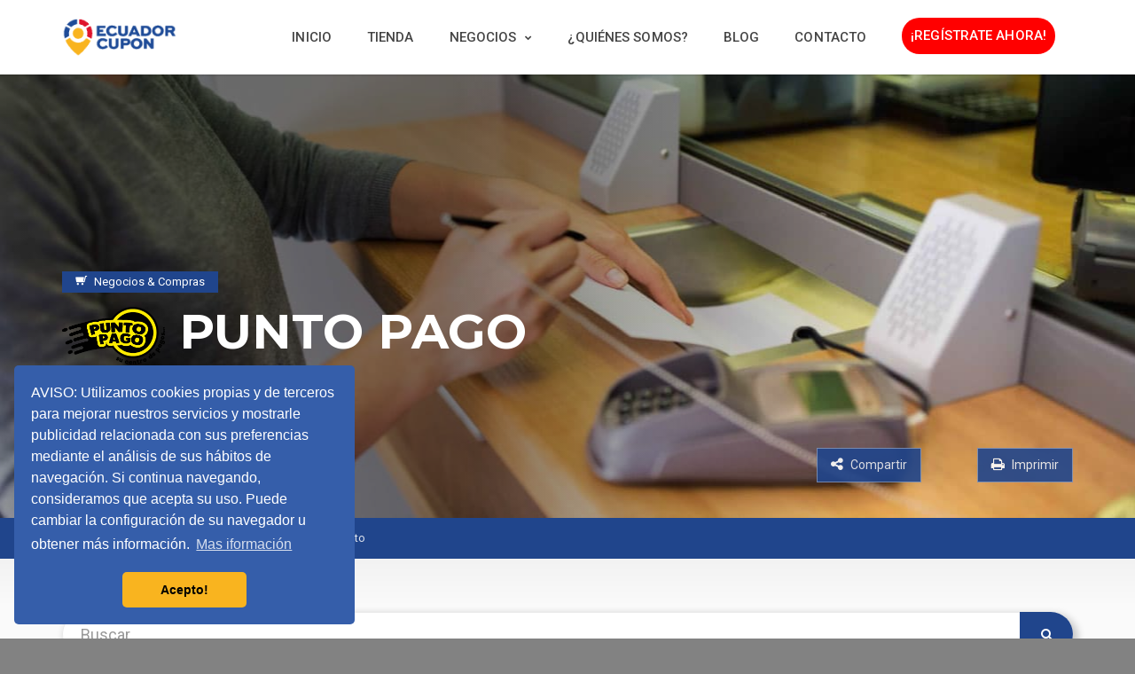

--- FILE ---
content_type: text/html; charset=UTF-8
request_url: https://ecuadorcupon.com/negocios-compras/punto-pago/
body_size: 34342
content:
<!DOCTYPE html>
<html lang="es" class="no-js" prefix="og: http://ogp.me/ns#">
<head>
    <meta charset="UTF-8">
    <meta name="viewport" content="width=device-width">
    <link rel="profile" href="http://gmpg.org/xfn/11">
    <link rel="pingback" href="https://ecuadorcupon.com/xmlrpc.php">

    
    <meta name='robots' content='index, follow, max-image-preview:large, max-snippet:-1, max-video-preview:-1' />
<meta property="og:title" content="Punto Pago" /><meta property="og:image" content="https://ecuadorcupon.com/wp-content/uploads/2020/07/portada-punto-pago-300x112.jpg" />
	<!-- This site is optimized with the Yoast SEO plugin v22.0 - https://yoast.com/wordpress/plugins/seo/ -->
	<title>Punto Pago - ecuadorcupon</title>
	<link rel="canonical" href="https://ecuadorcupon.com/negocios-compras/punto-pago/" />
	<meta property="og:locale" content="es_ES" />
	<meta property="og:type" content="article" />
	<meta property="og:title" content="Punto Pago - ecuadorcupon" />
	<meta property="og:description" content="Llámanos ahora al: 0986987558 O escríbenos vía WhatsApp &#x1f447; https://wa.me/593986987558" />
	<meta property="og:url" content="https://ecuadorcupon.com/negocios-compras/punto-pago/" />
	<meta property="og:site_name" content="ecuadorcupon" />
	<meta property="article:publisher" content="https://www.facebook.com/Ecuador-Cupon-266140720479931/" />
	<meta property="article:modified_time" content="2023-05-10T17:19:46+00:00" />
	<meta property="og:image" content="https://ecuadorcupon.com/wp-content/uploads/2020/07/portada-punto-pago.jpg" />
	<meta property="og:image:width" content="1345" />
	<meta property="og:image:height" content="500" />
	<meta property="og:image:type" content="image/jpeg" />
	<meta name="twitter:card" content="summary_large_image" />
	<meta name="twitter:label1" content="Tiempo de lectura" />
	<meta name="twitter:data1" content="1 minuto" />
	<script type="application/ld+json" class="yoast-schema-graph">{"@context":"https://schema.org","@graph":[{"@type":"WebPage","@id":"https://ecuadorcupon.com/negocios-compras/punto-pago/","url":"https://ecuadorcupon.com/negocios-compras/punto-pago/","name":"Punto Pago - ecuadorcupon","isPartOf":{"@id":"https://ecuadorcupon.com/#website"},"primaryImageOfPage":{"@id":"https://ecuadorcupon.com/negocios-compras/punto-pago/#primaryimage"},"image":{"@id":"https://ecuadorcupon.com/negocios-compras/punto-pago/#primaryimage"},"thumbnailUrl":"https://ecuadorcupon.com/wp-content/uploads/2020/07/portada-punto-pago.jpg","datePublished":"2020-07-25T16:23:31+00:00","dateModified":"2023-05-10T17:19:46+00:00","breadcrumb":{"@id":"https://ecuadorcupon.com/negocios-compras/punto-pago/#breadcrumb"},"inLanguage":"es","potentialAction":[{"@type":"ReadAction","target":["https://ecuadorcupon.com/negocios-compras/punto-pago/"]}]},{"@type":"ImageObject","inLanguage":"es","@id":"https://ecuadorcupon.com/negocios-compras/punto-pago/#primaryimage","url":"https://ecuadorcupon.com/wp-content/uploads/2020/07/portada-punto-pago.jpg","contentUrl":"https://ecuadorcupon.com/wp-content/uploads/2020/07/portada-punto-pago.jpg","width":1345,"height":500},{"@type":"BreadcrumbList","@id":"https://ecuadorcupon.com/negocios-compras/punto-pago/#breadcrumb","itemListElement":[{"@type":"ListItem","position":1,"name":"Portada","item":"https://ecuadorcupon.com/"},{"@type":"ListItem","position":2,"name":"Negocios &#038; Compras","item":"https://ecuadorcupon.com/negocios-compras/"},{"@type":"ListItem","position":3,"name":"Punto Pago"}]},{"@type":"WebSite","@id":"https://ecuadorcupon.com/#website","url":"https://ecuadorcupon.com/","name":"ecuadorcupon","description":"Cupón","publisher":{"@id":"https://ecuadorcupon.com/#organization"},"potentialAction":[{"@type":"SearchAction","target":{"@type":"EntryPoint","urlTemplate":"https://ecuadorcupon.com/?s={search_term_string}"},"query-input":"required name=search_term_string"}],"inLanguage":"es"},{"@type":"Organization","@id":"https://ecuadorcupon.com/#organization","name":"web revolution","url":"https://ecuadorcupon.com/","logo":{"@type":"ImageObject","inLanguage":"es","@id":"https://ecuadorcupon.com/#/schema/logo/image/","url":"https://ecuadorcupon.com/wp-content/uploads/2017/02/logo-ecuadorcupon.png","contentUrl":"https://ecuadorcupon.com/wp-content/uploads/2017/02/logo-ecuadorcupon.png","width":842,"height":595,"caption":"web revolution"},"image":{"@id":"https://ecuadorcupon.com/#/schema/logo/image/"},"sameAs":["https://www.facebook.com/Ecuador-Cupon-266140720479931/"]}]}</script>
	<!-- / Yoast SEO plugin. -->


<link rel='dns-prefetch' href='//player.vimeo.com' />
<link rel='dns-prefetch' href='//maps.googleapis.com' />
<link rel='dns-prefetch' href='//www.google.com' />
<link rel='dns-prefetch' href='//fonts.googleapis.com' />
<link rel="alternate" type="application/rss+xml" title="ecuadorcupon &raquo; Feed" href="https://ecuadorcupon.com/feed/" />
<link rel="alternate" type="application/rss+xml" title="ecuadorcupon &raquo; Feed de los comentarios" href="https://ecuadorcupon.com/comments/feed/" />
<script type="text/javascript">
/* <![CDATA[ */
window._wpemojiSettings = {"baseUrl":"https:\/\/s.w.org\/images\/core\/emoji\/14.0.0\/72x72\/","ext":".png","svgUrl":"https:\/\/s.w.org\/images\/core\/emoji\/14.0.0\/svg\/","svgExt":".svg","source":{"concatemoji":"https:\/\/ecuadorcupon.com\/wp-includes\/js\/wp-emoji-release.min.js?ver=6.4.3"}};
/*! This file is auto-generated */
!function(i,n){var o,s,e;function c(e){try{var t={supportTests:e,timestamp:(new Date).valueOf()};sessionStorage.setItem(o,JSON.stringify(t))}catch(e){}}function p(e,t,n){e.clearRect(0,0,e.canvas.width,e.canvas.height),e.fillText(t,0,0);var t=new Uint32Array(e.getImageData(0,0,e.canvas.width,e.canvas.height).data),r=(e.clearRect(0,0,e.canvas.width,e.canvas.height),e.fillText(n,0,0),new Uint32Array(e.getImageData(0,0,e.canvas.width,e.canvas.height).data));return t.every(function(e,t){return e===r[t]})}function u(e,t,n){switch(t){case"flag":return n(e,"\ud83c\udff3\ufe0f\u200d\u26a7\ufe0f","\ud83c\udff3\ufe0f\u200b\u26a7\ufe0f")?!1:!n(e,"\ud83c\uddfa\ud83c\uddf3","\ud83c\uddfa\u200b\ud83c\uddf3")&&!n(e,"\ud83c\udff4\udb40\udc67\udb40\udc62\udb40\udc65\udb40\udc6e\udb40\udc67\udb40\udc7f","\ud83c\udff4\u200b\udb40\udc67\u200b\udb40\udc62\u200b\udb40\udc65\u200b\udb40\udc6e\u200b\udb40\udc67\u200b\udb40\udc7f");case"emoji":return!n(e,"\ud83e\udef1\ud83c\udffb\u200d\ud83e\udef2\ud83c\udfff","\ud83e\udef1\ud83c\udffb\u200b\ud83e\udef2\ud83c\udfff")}return!1}function f(e,t,n){var r="undefined"!=typeof WorkerGlobalScope&&self instanceof WorkerGlobalScope?new OffscreenCanvas(300,150):i.createElement("canvas"),a=r.getContext("2d",{willReadFrequently:!0}),o=(a.textBaseline="top",a.font="600 32px Arial",{});return e.forEach(function(e){o[e]=t(a,e,n)}),o}function t(e){var t=i.createElement("script");t.src=e,t.defer=!0,i.head.appendChild(t)}"undefined"!=typeof Promise&&(o="wpEmojiSettingsSupports",s=["flag","emoji"],n.supports={everything:!0,everythingExceptFlag:!0},e=new Promise(function(e){i.addEventListener("DOMContentLoaded",e,{once:!0})}),new Promise(function(t){var n=function(){try{var e=JSON.parse(sessionStorage.getItem(o));if("object"==typeof e&&"number"==typeof e.timestamp&&(new Date).valueOf()<e.timestamp+604800&&"object"==typeof e.supportTests)return e.supportTests}catch(e){}return null}();if(!n){if("undefined"!=typeof Worker&&"undefined"!=typeof OffscreenCanvas&&"undefined"!=typeof URL&&URL.createObjectURL&&"undefined"!=typeof Blob)try{var e="postMessage("+f.toString()+"("+[JSON.stringify(s),u.toString(),p.toString()].join(",")+"));",r=new Blob([e],{type:"text/javascript"}),a=new Worker(URL.createObjectURL(r),{name:"wpTestEmojiSupports"});return void(a.onmessage=function(e){c(n=e.data),a.terminate(),t(n)})}catch(e){}c(n=f(s,u,p))}t(n)}).then(function(e){for(var t in e)n.supports[t]=e[t],n.supports.everything=n.supports.everything&&n.supports[t],"flag"!==t&&(n.supports.everythingExceptFlag=n.supports.everythingExceptFlag&&n.supports[t]);n.supports.everythingExceptFlag=n.supports.everythingExceptFlag&&!n.supports.flag,n.DOMReady=!1,n.readyCallback=function(){n.DOMReady=!0}}).then(function(){return e}).then(function(){var e;n.supports.everything||(n.readyCallback(),(e=n.source||{}).concatemoji?t(e.concatemoji):e.wpemoji&&e.twemoji&&(t(e.twemoji),t(e.wpemoji)))}))}((window,document),window._wpemojiSettings);
/* ]]> */
</script>
<link rel='stylesheet' id='roboto-css' href='//fonts.googleapis.com/css?family=Roboto%3A300%2C400%2C500%2C700&#038;subset=latin%2Clatin-ext&#038;ver=6.4.3' type='text/css' media='all' />
<link rel='stylesheet' id='montserrat-css' href='//fonts.googleapis.com/css?family=Montserrat%3A300%2C400%2C500%2C700&#038;subset=latin%2Clatin-ext&#038;ver=6.4.3' type='text/css' media='all' />
<link rel='stylesheet' id='lato-css' href='//fonts.googleapis.com/css?family=Lato%3A300%2C400%2C500%2C700&#038;subset=latin%2Clatin-ext&#038;ver=6.4.3' type='text/css' media='all' />
<link rel='stylesheet' id='font-awesome-css' href='https://ecuadorcupon.com/wp-content/themes/superlist/assets/libraries/font-awesome/css/font-awesome.min.css?ver=6.4.3' type='text/css' media='all' />
<link rel='stylesheet' id='superlist-font-css' href='https://ecuadorcupon.com/wp-content/themes/superlist/assets/libraries/superlist-font/style.css?ver=6.4.3' type='text/css' media='all' />
<link rel='stylesheet' id='colorbox-css' href='https://ecuadorcupon.com/wp-content/themes/superlist/assets/libraries/colorbox/example1/colorbox.css?ver=6.4.3' type='text/css' media='all' />
<link rel='stylesheet' id='owl-carousel-css' href='https://ecuadorcupon.com/wp-content/themes/superlist/assets/libraries/owl.carousel/owl.carousel.css?ver=6.4.3' type='text/css' media='all' />
<link rel='stylesheet' id='bootstrap-select-css' href='https://ecuadorcupon.com/wp-content/themes/superlist/assets/libraries/bootstrap-select/bootstrap-select.min.css?ver=6.4.3' type='text/css' media='all' />
<link rel='stylesheet' id='superlist-css' href='https://ecuadorcupon.com/wp-content/themes/superlist/assets/css/superlist-blue.css?ver=20180828' type='text/css' media='all' />
<link rel='stylesheet' id='style-css' href='https://ecuadorcupon.com/wp-content/themes/superlist-child/style.css?ver=6.4.3' type='text/css' media='all' />
<style id='wp-emoji-styles-inline-css' type='text/css'>

	img.wp-smiley, img.emoji {
		display: inline !important;
		border: none !important;
		box-shadow: none !important;
		height: 1em !important;
		width: 1em !important;
		margin: 0 0.07em !important;
		vertical-align: -0.1em !important;
		background: none !important;
		padding: 0 !important;
	}
</style>
<link rel='stylesheet' id='wp-block-library-css' href='https://ecuadorcupon.com/wp-includes/css/dist/block-library/style.min.css?ver=6.4.3' type='text/css' media='all' />
<style id='classic-theme-styles-inline-css' type='text/css'>
/*! This file is auto-generated */
.wp-block-button__link{color:#fff;background-color:#32373c;border-radius:9999px;box-shadow:none;text-decoration:none;padding:calc(.667em + 2px) calc(1.333em + 2px);font-size:1.125em}.wp-block-file__button{background:#32373c;color:#fff;text-decoration:none}
</style>
<style id='global-styles-inline-css' type='text/css'>
body{--wp--preset--color--black: #000000;--wp--preset--color--cyan-bluish-gray: #abb8c3;--wp--preset--color--white: #ffffff;--wp--preset--color--pale-pink: #f78da7;--wp--preset--color--vivid-red: #cf2e2e;--wp--preset--color--luminous-vivid-orange: #ff6900;--wp--preset--color--luminous-vivid-amber: #fcb900;--wp--preset--color--light-green-cyan: #7bdcb5;--wp--preset--color--vivid-green-cyan: #00d084;--wp--preset--color--pale-cyan-blue: #8ed1fc;--wp--preset--color--vivid-cyan-blue: #0693e3;--wp--preset--color--vivid-purple: #9b51e0;--wp--preset--gradient--vivid-cyan-blue-to-vivid-purple: linear-gradient(135deg,rgba(6,147,227,1) 0%,rgb(155,81,224) 100%);--wp--preset--gradient--light-green-cyan-to-vivid-green-cyan: linear-gradient(135deg,rgb(122,220,180) 0%,rgb(0,208,130) 100%);--wp--preset--gradient--luminous-vivid-amber-to-luminous-vivid-orange: linear-gradient(135deg,rgba(252,185,0,1) 0%,rgba(255,105,0,1) 100%);--wp--preset--gradient--luminous-vivid-orange-to-vivid-red: linear-gradient(135deg,rgba(255,105,0,1) 0%,rgb(207,46,46) 100%);--wp--preset--gradient--very-light-gray-to-cyan-bluish-gray: linear-gradient(135deg,rgb(238,238,238) 0%,rgb(169,184,195) 100%);--wp--preset--gradient--cool-to-warm-spectrum: linear-gradient(135deg,rgb(74,234,220) 0%,rgb(151,120,209) 20%,rgb(207,42,186) 40%,rgb(238,44,130) 60%,rgb(251,105,98) 80%,rgb(254,248,76) 100%);--wp--preset--gradient--blush-light-purple: linear-gradient(135deg,rgb(255,206,236) 0%,rgb(152,150,240) 100%);--wp--preset--gradient--blush-bordeaux: linear-gradient(135deg,rgb(254,205,165) 0%,rgb(254,45,45) 50%,rgb(107,0,62) 100%);--wp--preset--gradient--luminous-dusk: linear-gradient(135deg,rgb(255,203,112) 0%,rgb(199,81,192) 50%,rgb(65,88,208) 100%);--wp--preset--gradient--pale-ocean: linear-gradient(135deg,rgb(255,245,203) 0%,rgb(182,227,212) 50%,rgb(51,167,181) 100%);--wp--preset--gradient--electric-grass: linear-gradient(135deg,rgb(202,248,128) 0%,rgb(113,206,126) 100%);--wp--preset--gradient--midnight: linear-gradient(135deg,rgb(2,3,129) 0%,rgb(40,116,252) 100%);--wp--preset--font-size--small: 13px;--wp--preset--font-size--medium: 20px;--wp--preset--font-size--large: 36px;--wp--preset--font-size--x-large: 42px;--wp--preset--spacing--20: 0.44rem;--wp--preset--spacing--30: 0.67rem;--wp--preset--spacing--40: 1rem;--wp--preset--spacing--50: 1.5rem;--wp--preset--spacing--60: 2.25rem;--wp--preset--spacing--70: 3.38rem;--wp--preset--spacing--80: 5.06rem;--wp--preset--shadow--natural: 6px 6px 9px rgba(0, 0, 0, 0.2);--wp--preset--shadow--deep: 12px 12px 50px rgba(0, 0, 0, 0.4);--wp--preset--shadow--sharp: 6px 6px 0px rgba(0, 0, 0, 0.2);--wp--preset--shadow--outlined: 6px 6px 0px -3px rgba(255, 255, 255, 1), 6px 6px rgba(0, 0, 0, 1);--wp--preset--shadow--crisp: 6px 6px 0px rgba(0, 0, 0, 1);}:where(.is-layout-flex){gap: 0.5em;}:where(.is-layout-grid){gap: 0.5em;}body .is-layout-flow > .alignleft{float: left;margin-inline-start: 0;margin-inline-end: 2em;}body .is-layout-flow > .alignright{float: right;margin-inline-start: 2em;margin-inline-end: 0;}body .is-layout-flow > .aligncenter{margin-left: auto !important;margin-right: auto !important;}body .is-layout-constrained > .alignleft{float: left;margin-inline-start: 0;margin-inline-end: 2em;}body .is-layout-constrained > .alignright{float: right;margin-inline-start: 2em;margin-inline-end: 0;}body .is-layout-constrained > .aligncenter{margin-left: auto !important;margin-right: auto !important;}body .is-layout-constrained > :where(:not(.alignleft):not(.alignright):not(.alignfull)){max-width: var(--wp--style--global--content-size);margin-left: auto !important;margin-right: auto !important;}body .is-layout-constrained > .alignwide{max-width: var(--wp--style--global--wide-size);}body .is-layout-flex{display: flex;}body .is-layout-flex{flex-wrap: wrap;align-items: center;}body .is-layout-flex > *{margin: 0;}body .is-layout-grid{display: grid;}body .is-layout-grid > *{margin: 0;}:where(.wp-block-columns.is-layout-flex){gap: 2em;}:where(.wp-block-columns.is-layout-grid){gap: 2em;}:where(.wp-block-post-template.is-layout-flex){gap: 1.25em;}:where(.wp-block-post-template.is-layout-grid){gap: 1.25em;}.has-black-color{color: var(--wp--preset--color--black) !important;}.has-cyan-bluish-gray-color{color: var(--wp--preset--color--cyan-bluish-gray) !important;}.has-white-color{color: var(--wp--preset--color--white) !important;}.has-pale-pink-color{color: var(--wp--preset--color--pale-pink) !important;}.has-vivid-red-color{color: var(--wp--preset--color--vivid-red) !important;}.has-luminous-vivid-orange-color{color: var(--wp--preset--color--luminous-vivid-orange) !important;}.has-luminous-vivid-amber-color{color: var(--wp--preset--color--luminous-vivid-amber) !important;}.has-light-green-cyan-color{color: var(--wp--preset--color--light-green-cyan) !important;}.has-vivid-green-cyan-color{color: var(--wp--preset--color--vivid-green-cyan) !important;}.has-pale-cyan-blue-color{color: var(--wp--preset--color--pale-cyan-blue) !important;}.has-vivid-cyan-blue-color{color: var(--wp--preset--color--vivid-cyan-blue) !important;}.has-vivid-purple-color{color: var(--wp--preset--color--vivid-purple) !important;}.has-black-background-color{background-color: var(--wp--preset--color--black) !important;}.has-cyan-bluish-gray-background-color{background-color: var(--wp--preset--color--cyan-bluish-gray) !important;}.has-white-background-color{background-color: var(--wp--preset--color--white) !important;}.has-pale-pink-background-color{background-color: var(--wp--preset--color--pale-pink) !important;}.has-vivid-red-background-color{background-color: var(--wp--preset--color--vivid-red) !important;}.has-luminous-vivid-orange-background-color{background-color: var(--wp--preset--color--luminous-vivid-orange) !important;}.has-luminous-vivid-amber-background-color{background-color: var(--wp--preset--color--luminous-vivid-amber) !important;}.has-light-green-cyan-background-color{background-color: var(--wp--preset--color--light-green-cyan) !important;}.has-vivid-green-cyan-background-color{background-color: var(--wp--preset--color--vivid-green-cyan) !important;}.has-pale-cyan-blue-background-color{background-color: var(--wp--preset--color--pale-cyan-blue) !important;}.has-vivid-cyan-blue-background-color{background-color: var(--wp--preset--color--vivid-cyan-blue) !important;}.has-vivid-purple-background-color{background-color: var(--wp--preset--color--vivid-purple) !important;}.has-black-border-color{border-color: var(--wp--preset--color--black) !important;}.has-cyan-bluish-gray-border-color{border-color: var(--wp--preset--color--cyan-bluish-gray) !important;}.has-white-border-color{border-color: var(--wp--preset--color--white) !important;}.has-pale-pink-border-color{border-color: var(--wp--preset--color--pale-pink) !important;}.has-vivid-red-border-color{border-color: var(--wp--preset--color--vivid-red) !important;}.has-luminous-vivid-orange-border-color{border-color: var(--wp--preset--color--luminous-vivid-orange) !important;}.has-luminous-vivid-amber-border-color{border-color: var(--wp--preset--color--luminous-vivid-amber) !important;}.has-light-green-cyan-border-color{border-color: var(--wp--preset--color--light-green-cyan) !important;}.has-vivid-green-cyan-border-color{border-color: var(--wp--preset--color--vivid-green-cyan) !important;}.has-pale-cyan-blue-border-color{border-color: var(--wp--preset--color--pale-cyan-blue) !important;}.has-vivid-cyan-blue-border-color{border-color: var(--wp--preset--color--vivid-cyan-blue) !important;}.has-vivid-purple-border-color{border-color: var(--wp--preset--color--vivid-purple) !important;}.has-vivid-cyan-blue-to-vivid-purple-gradient-background{background: var(--wp--preset--gradient--vivid-cyan-blue-to-vivid-purple) !important;}.has-light-green-cyan-to-vivid-green-cyan-gradient-background{background: var(--wp--preset--gradient--light-green-cyan-to-vivid-green-cyan) !important;}.has-luminous-vivid-amber-to-luminous-vivid-orange-gradient-background{background: var(--wp--preset--gradient--luminous-vivid-amber-to-luminous-vivid-orange) !important;}.has-luminous-vivid-orange-to-vivid-red-gradient-background{background: var(--wp--preset--gradient--luminous-vivid-orange-to-vivid-red) !important;}.has-very-light-gray-to-cyan-bluish-gray-gradient-background{background: var(--wp--preset--gradient--very-light-gray-to-cyan-bluish-gray) !important;}.has-cool-to-warm-spectrum-gradient-background{background: var(--wp--preset--gradient--cool-to-warm-spectrum) !important;}.has-blush-light-purple-gradient-background{background: var(--wp--preset--gradient--blush-light-purple) !important;}.has-blush-bordeaux-gradient-background{background: var(--wp--preset--gradient--blush-bordeaux) !important;}.has-luminous-dusk-gradient-background{background: var(--wp--preset--gradient--luminous-dusk) !important;}.has-pale-ocean-gradient-background{background: var(--wp--preset--gradient--pale-ocean) !important;}.has-electric-grass-gradient-background{background: var(--wp--preset--gradient--electric-grass) !important;}.has-midnight-gradient-background{background: var(--wp--preset--gradient--midnight) !important;}.has-small-font-size{font-size: var(--wp--preset--font-size--small) !important;}.has-medium-font-size{font-size: var(--wp--preset--font-size--medium) !important;}.has-large-font-size{font-size: var(--wp--preset--font-size--large) !important;}.has-x-large-font-size{font-size: var(--wp--preset--font-size--x-large) !important;}
.wp-block-navigation a:where(:not(.wp-element-button)){color: inherit;}
:where(.wp-block-post-template.is-layout-flex){gap: 1.25em;}:where(.wp-block-post-template.is-layout-grid){gap: 1.25em;}
:where(.wp-block-columns.is-layout-flex){gap: 2em;}:where(.wp-block-columns.is-layout-grid){gap: 2em;}
.wp-block-pullquote{font-size: 1.5em;line-height: 1.6;}
</style>
<link rel='stylesheet' id='cmb-google-maps-css' href='https://ecuadorcupon.com/wp-content/plugins/inventor/libraries/cmb_field_map/css/style.css?ver=6.4.3' type='text/css' media='all' />
<link rel='stylesheet' id='cmb-google-street-view-css' href='https://ecuadorcupon.com/wp-content/plugins/inventor/libraries/cmb_field_street_view/css/style.css?ver=6.4.3' type='text/css' media='all' />
<link rel='stylesheet' id='inventor-poi-css' href='https://ecuadorcupon.com/wp-content/plugins/inventor/assets/fonts/inventor-poi/style.css?ver=6.4.3' type='text/css' media='all' />
<link rel='stylesheet' id='fullcalendar-css' href='https://ecuadorcupon.com/wp-content/plugins/inventor/libraries/fullcalendar-3.0.1/fullcalendar.min.css?ver=6.4.3' type='text/css' media='all' />
<link rel='stylesheet' id='contact-form-7-css' href='https://ecuadorcupon.com/wp-content/plugins/contact-form-7/includes/css/styles.css?ver=5.8.7' type='text/css' media='all' />
<link rel='stylesheet' id='wr-antispam-forms-css' href='https://ecuadorcupon.com/wp-content/plugins/wr-antispam-forms/assets/css/wr-antispam-forms-public.css?ver=1.0.0' type='text/css' media='all' />
<link rel='stylesheet' id='inventor-reviews-css' href='https://ecuadorcupon.com/wp-content/plugins/inventor-reviews/assets/style.css?ver=20170214' type='text/css' media='all' />
<link rel='stylesheet' id='buttons-css' href='https://ecuadorcupon.com/wp-includes/css/buttons.min.css?ver=6.4.3' type='text/css' media='all' />
<link rel='stylesheet' id='dashicons-css' href='https://ecuadorcupon.com/wp-includes/css/dashicons.min.css?ver=6.4.3' type='text/css' media='all' />
<link rel='stylesheet' id='mediaelement-css' href='https://ecuadorcupon.com/wp-includes/js/mediaelement/mediaelementplayer-legacy.min.css?ver=4.2.17' type='text/css' media='all' />
<link rel='stylesheet' id='wp-mediaelement-css' href='https://ecuadorcupon.com/wp-includes/js/mediaelement/wp-mediaelement.min.css?ver=6.4.3' type='text/css' media='all' />
<link rel='stylesheet' id='media-views-css' href='https://ecuadorcupon.com/wp-includes/css/media-views.min.css?ver=6.4.3' type='text/css' media='all' />
<link rel='stylesheet' id='imgareaselect-css' href='https://ecuadorcupon.com/wp-includes/js/imgareaselect/imgareaselect.css?ver=0.9.8' type='text/css' media='all' />
<style id='rocket-lazyload-inline-css' type='text/css'>
.rll-youtube-player{position:relative;padding-bottom:56.23%;height:0;overflow:hidden;max-width:100%;}.rll-youtube-player iframe{position:absolute;top:0;left:0;width:100%;height:100%;z-index:100;background:0 0}.rll-youtube-player img{bottom:0;display:block;left:0;margin:auto;max-width:100%;width:100%;position:absolute;right:0;top:0;border:none;height:auto;cursor:pointer;-webkit-transition:.4s all;-moz-transition:.4s all;transition:.4s all}.rll-youtube-player img:hover{-webkit-filter:brightness(75%)}.rll-youtube-player .play{height:72px;width:72px;left:50%;top:50%;margin-left:-36px;margin-top:-36px;position:absolute;background:url(https://ecuadorcupon.com/wp-content/plugins/rocket-lazy-load/assets/img/youtube.png) no-repeat;cursor:pointer}
</style>
<script type="text/javascript" src="https://ecuadorcupon.com/wp-includes/js/jquery/jquery.min.js?ver=3.7.1" id="jquery-core-js"></script>
<script type="text/javascript" src="https://ecuadorcupon.com/wp-includes/js/jquery/jquery-migrate.min.js?ver=3.4.1" id="jquery-migrate-js"></script>
<script type="text/javascript" src="https://ecuadorcupon.com/wp-content/themes/superlist/assets/libraries/bootstrap-select/bootstrap-select.min.js?ver=6.4.3" id="bootstrap-select-js"></script>
<script type="text/javascript" src="https://ecuadorcupon.com/wp-content/themes/superlist/assets/libraries/bootstrap-sass/javascripts/bootstrap/dropdown.js?ver=6.4.3" id="bootstrap-dropdown-js"></script>
<script type="text/javascript" src="https://ecuadorcupon.com/wp-content/themes/superlist/assets/libraries/bootstrap-sass/javascripts/bootstrap/collapse.js?ver=6.4.3" id="bootstrap-collapse-js"></script>
<script type="text/javascript" src="https://ecuadorcupon.com/wp-content/themes/superlist/assets/libraries/bootstrap-sass/javascripts/bootstrap/tooltip.js?ver=6.4.3" id="bootstrap-tooltip-js"></script>
<script type="text/javascript" src="https://ecuadorcupon.com/wp-content/themes/superlist/assets/libraries/bootstrap-sass/javascripts/bootstrap/alert.js?ver=6.4.3" id="bootstrap-alert-js"></script>
<script type="text/javascript" src="https://ecuadorcupon.com/wp-content/themes/superlist/assets/libraries/bootstrap-sass/javascripts/bootstrap/affix.js?ver=6.4.3" id="bootstrap-affix-js"></script>
<script type="text/javascript" src="https://ecuadorcupon.com/wp-content/themes/superlist/assets/libraries/bootstrap-sass/javascripts/bootstrap/tab.js?ver=6.4.3" id="bootstrap-tab-js"></script>
<script type="text/javascript" src="https://ecuadorcupon.com/wp-content/themes/superlist/assets/libraries/bootstrap-sass/javascripts/bootstrap/transition.js?ver=6.4.3" id="bootstrap-transition-js"></script>
<script type="text/javascript" src="https://ecuadorcupon.com/wp-content/themes/superlist/assets/libraries/bootstrap-sass/javascripts/bootstrap/scrollspy.js?ver=6.4.3" id="bootstrap-scrollspy-js"></script>
<script type="text/javascript" src="https://ecuadorcupon.com/wp-content/themes/superlist/assets/libraries/colorbox/jquery.colorbox-min.js?ver=6.4.3" id="colorbox-js"></script>
<script type="text/javascript" src="https://ecuadorcupon.com/wp-content/themes/superlist/assets/libraries/owl.carousel/owl.carousel.min.js?ver=6.4.3" id="owl-carousel-js"></script>
<script type="text/javascript" src="https://ecuadorcupon.com/wp-content/themes/superlist/assets/libraries/scrollto/jquery.scrollTo.min.js?ver=6.4.3" id="scrollto-js"></script>
<script type="text/javascript" src="https://player.vimeo.com/api/player.js?ver=6.4.3" id="vimeo-player-js"></script>
<script type="text/javascript" src="https://ecuadorcupon.com/wp-content/themes/superlist/assets/js/video-providers/youtube.js?ver=6.4.3" id="video-provider-youtube-js"></script>
<script type="text/javascript" src="https://ecuadorcupon.com/wp-content/themes/superlist/assets/js/superlist.js?ver=20170427" id="superlist-js"></script>
<script type="text/javascript" src="https://ecuadorcupon.com/wp-content/plugins/inventor/libraries/cmb_field_map/js/script.js?ver=6.4.3" id="cmb-google-maps-js"></script>
<script type="text/javascript" src="https://ecuadorcupon.com/wp-content/plugins/inventor/libraries/cmb_field_street_view/js/script.js?ver=6.4.3" id="cmb-google-street-view-js"></script>
<script type="text/javascript" src="https://ecuadorcupon.com/wp-content/plugins/inventor/libraries/js.cookie.js?ver=6.4.3" id="js-cookie-js"></script>
<script type="text/javascript" src="https://ecuadorcupon.com/wp-content/plugins/inventor/libraries/jquery.chained.remote.custom.min.js?ver=6.4.3" id="jquery-chained-remote-js"></script>
<script type="text/javascript" src="//maps.googleapis.com/maps/api/js?v=3.35&amp;key=AIzaSyDhbGTshvYteJ0zzHP-WZDwJF16INRfKVc&amp;libraries=weather%2Cgeometry%2Cvisualization%2Cplaces%2Cdrawing&amp;ver=6.4.3" id="google-maps-js"></script>
<script type="text/javascript" id="utils-js-extra">
/* <![CDATA[ */
var userSettings = {"url":"\/","uid":"0","time":"1769697207","secure":"1"};
/* ]]> */
</script>
<script type="text/javascript" src="https://ecuadorcupon.com/wp-includes/js/utils.min.js?ver=6.4.3" id="utils-js"></script>
<script type="text/javascript" src="https://ecuadorcupon.com/wp-includes/js/plupload/moxie.min.js?ver=1.3.5" id="moxiejs-js"></script>
<script type="text/javascript" src="https://ecuadorcupon.com/wp-includes/js/plupload/plupload.min.js?ver=2.1.9" id="plupload-js"></script>
<!--[if lt IE 8]>
<script type="text/javascript" src="https://ecuadorcupon.com/wp-includes/js/json2.min.js?ver=2015-05-03" id="json2-js"></script>
<![endif]-->
<link rel="https://api.w.org/" href="https://ecuadorcupon.com/wp-json/" /><link rel="alternate" type="application/json" href="https://ecuadorcupon.com/wp-json/wp/v2/negocios-compras/9961" /><link rel="EditURI" type="application/rsd+xml" title="RSD" href="https://ecuadorcupon.com/xmlrpc.php?rsd" />
<meta name="generator" content="WordPress 6.4.3" />
<link rel='shortlink' href='https://ecuadorcupon.com/?p=9961' />
<link rel="alternate" type="application/json+oembed" href="https://ecuadorcupon.com/wp-json/oembed/1.0/embed?url=https%3A%2F%2Fecuadorcupon.com%2Fnegocios-compras%2Fpunto-pago%2F" />
<link rel="alternate" type="text/xml+oembed" href="https://ecuadorcupon.com/wp-json/oembed/1.0/embed?url=https%3A%2F%2Fecuadorcupon.com%2Fnegocios-compras%2Fpunto-pago%2F&#038;format=xml" />

<!-- Facebook Pixel Code -->
<script>
!function(f,b,e,v,n,t,s)
{if(f.fbq)return;n=f.fbq=function(){n.callMethod?
n.callMethod.apply(n,arguments):n.queue.push(arguments)};
if(!f._fbq)f._fbq=n;n.push=n;n.loaded=!0;n.version='2.0';
n.queue=[];t=b.createElement(e);t.async=!0;
t.src=v;s=b.getElementsByTagName(e)[0];
s.parentNode.insertBefore(t,s)}(window, document,'script',
'https://connect.facebook.net/en_US/fbevents.js');
fbq('init', '539419877232867');
fbq('track', 'PageView');
</script>
<noscript><img height="1" width="1" style="display:none"
src="https://www.facebook.com/tr?id=539419877232867&ev=PageView&noscript=1"
/></noscript>
<!-- End Facebook Pixel Code -->

<style type="text/css" id="custom-background-css">
body.custom-background { background-color: #828282; }
</style>
	<link rel="icon" href="https://ecuadorcupon.com/wp-content/uploads/2021/01/Favicon-new-EC-150x150.png" sizes="32x32" />
<link rel="icon" href="https://ecuadorcupon.com/wp-content/uploads/2021/01/Favicon-new-EC.png" sizes="192x192" />
<link rel="apple-touch-icon" href="https://ecuadorcupon.com/wp-content/uploads/2021/01/Favicon-new-EC.png" />
<meta name="msapplication-TileImage" content="https://ecuadorcupon.com/wp-content/uploads/2021/01/Favicon-new-EC.png" />
		<style type="text/css" id="wp-custom-css">
			body{
	color: #000000;
}

#id_pulsa_like{
    	margin-top: 100px;
    }
    @media only screen and (max-width: 790px){
      #id_pulsa_like{
      	margin-top: 10px;
      }
    }

#listing_types-3{
	margin-top: -40px;
}
#listing_types-3>.widget-inner>.widgettitle{
	margin-bottom: -5px;
}

.fa-star{
    color: #ffc107 !important;
}

.widget .widgettitle:after {
    background-color: #f9b41f;
}

.widget .widget-pb {
    padding-bottom: 40px;
}

#testimonials-3>.widget-inner>.widgettitle{
	margin-bottom: -5px;
	margin-top: -40px;
}
#testimonials-3>.widget-inner{
	padding-bottom: 0px;
}
#listings-11{
	margin-top: 20px;	
}
#listings-2>.widget-inner>.widgettitle{
	margin-top: -40px;	
}
.detail-banner{
	background-size: cover;
	background-repeat: no-repeat;
}
.listing-detail-gallery .item-image{
	background-size: contain;
	background-repeat: no-repeat;	
}
.owl-carousel .owl-item
img{
	height: 80px;
}

.listing-box{
	background-size: contain;
}

/*Para los parrafos*/
.document-title p {
	max-width: 100%;
	margin: 0 0 20px 0;
}

/*Hover imagenes entrada*/
.hover-imagen:hover .hover-imagen a {
    background-color: rgba(54,54,54,0.7);
    opacity: 1;}

/*ubicacion*/
#primary .content, .page #primary .post-content, .archive #primary {
    margin: 0 0 10px;
}
/*banner*/
.detail-banner:before{
	background: -webkit-linear-gradient(to right, rgba(0, 0, 0, 0.3) -10%, rgba(0, 0, 0, 0.5) 20%, rgba(0, 0, 0, 0.5) 40%, transparent 80%);
    background: -moz-linear-gradient(to right, rgba(0, 0, 0, 0.3) -10%, rgba(0, 0, 0, 0.5) 20%, rgba(0, 0, 0, 0.5) 40%, transparent 80%);
	background: linear-gradient(to right, rgba(0, 0, 0, 0.3) -10%, rgba(0, 0, 0, 0.5) 20%, rgba(0, 0, 0, 0.5) 40%, transparent 80%);
}
.detail-banner h1{
	color: #ffffff;
}
.detail-banner .detail-banner-meta-info a{
	color: #ffffff;
}
.detail-banner .detail-banner-btn, .detail-banner .inventor-favorites-btn-toggle, .detail-banner .inventor-compare-btn-toggle, .detail-banner .inventor-jobs-apply-btn, .detail-banner .print-listing, .detail-banner .share-listing{
	    background-color: rgba(255, 255, 255, 0.4);
    border: 1px solid rgba(255, 255, 255, 0.4);
    color: rgba(255, 255, 255, 0.9);
    margin-top: 20px;
    padding: 9px 15px;
    cursor: pointer;
	width: auto !important;
}
.detail-banner .detail-banner-btn i, .detail-banner .inventor-favorites-btn-toggle i, .detail-banner .inventor-compare-btn-toggle i, .detail-banner .inventor-jobs-apply-btn i, .detail-banner .print-listing i, .detail-banner .share-listing i{
	color: #ffffff;
}
.detail-banner .detail-banner-meta-info i{
	opacity: 1;
	color: #fff;
}
.detail-banner .detail-banner-meta-info{
	color: #fff;
}

/* Ocultar anuncio - Articoli
.widget.widget_listings{
	display: none;
}
*/

.lista-text li{
    font-size: 16px;
    line-height: 20px;
    border-bottom: 1px solid #dedede;
    padding: 2% 0;
}

.card-titulo{
    color: #000000;
    font-weight: 500;
}

.contact-planes{
    text-align: center;
    padding: 4%;
    color: #ffffff;
    box-shadow: 6px 4px 18px 0px rgb(0 0 0 / 0.2);
}

.contact-planes a {
    color: #fff;
    font-size: 1.3em;
    word-break: break-all;
}

.contact-planes a:hover{
	color: #ffffff;
}

.contact-planes .icono{
    font-size: 2em;;
}
.header-nav-primary.nav>li>a{
	font-size: 15px;
}

.icon-box h3{
	color: #ffffff;
}

.listing-categories-card-title a, .listing-types-card-title a {
    font-size: 14px;
}

/*------- ESTILOS MENU ----------*/

.submenu-dark .header-navigation .nav>li .sub-menu, .submenu-dark .header-navigation .footer-top .widget.widget_nav_menu ul>li .sub-menu, .footer-top .widget.widget_nav_menu .submenu-dark .header-navigation ul>li .sub-menu, .submenu-dark .header-navigation .footer-bottom .widget.widget_nav_menu ul>li .sub-menu, .footer-bottom .widget.widget_nav_menu .submenu-dark .header-navigation ul>li .sub-menu{
background-color: #1f4c98;
}

#menu-item-10027 a{
    background-color: red;
    color: #ffffff !important;
    padding: 10px;
    padding-right: 10px !important;
    border-radius: 30px;
    margin: 20px;
	  text-align: center;
}

.affix #menu-item-10027 a{
    margin: 5% 0;
}

@media only screen and (max-width: 767px){
	 .listing-detail-menu-wrapper{
    display: none;
   }
}

@media (min-width: 767px) and (max-width: 991px){
  .header-regular .header-navigation .nav > li > a{
    padding: 32px 4px 20px 8px;
    font-size: 12px;
  }
}

@media (max-width: 768px){
	
	.header-navigation .nav ul li a {
    color: #ffffff;
	}
}




@media (min-width: 992px) and (max-width: 1199px){
  .header-regular .header-navigation .nav > li > a{
    padding: 32px 4px 20px 8px;
    font-size: 14px;
  }
}




/*------- ESTILOS CONTENIDO ----------*/

.listing-masonry-background:before{
    background: linear-gradient(to bottom,rgba(54,54,54,0) 0%,#1f4c98 70%);
}

#custom_html-5{
    background-color: #f9b41f;
    padding: 4% 0 4% 4%;
}

.sidebar .widget .widgettitle{
	line-height: 24px;
	color: #2750a8;
  font-weight: 600;
}

.box-body .box-content {
    color: #ffffff;
}

.listing-detail-description-wrapper a{
	  font-weight: 600;
}

a{
color: #2750a8;
}


a:hover{
color: #2196f3;
}

footer a{
color: #f9b41f;
}

footer a:hover{
color: #ffeb3b;
}

.btn-primary, .button, input[type=submit], button, .fileinput-upload-button, .listing-create, .listing-detail-gallery-preview .owl-next, .listing-detail-gallery-preview .owl-prev, .listings-slider-item-info-more a, .coupon-detail-gallery-preview .owl-next, .coupon-detail-gallery-preview .owl-prev, .inventor-slider-item-info-button a, .btn-create-collection{
background-color: #20458c;
}

.listing-detail-menu{
    background-color: #20458c;
}

.detail-banner .detail-label {
    background-color: #20458c;
}

.listing-detail-menu ul li.active a {
    border-bottom: 2px solid #f9b41f;
}

.listing-detail-contact ul li span.value {
    font-size: 14px;
	   word-break: break-all;
}

.detail-banner .detail-banner-btn, .detail-banner .inventor-favorites-btn-toggle, .detail-banner .inventor-compare-btn-toggle, .detail-banner .inventor-jobs-apply-btn, .detail-banner .print-listing, .detail-banner .share-listing {
    background-color: #20458c;
}

.detail-banner .detail-banner-slogan {
    color: #ffffff;
    text-shadow: 4px -1px 4px black;
}

#listing-detail-location li.active a, #listing-detail-location li.directions a {
    background-color: #20458c;
}

.caldera-grid .btn-primary {
    background-color: #20458c;
}

.review-form-pros, .review-form-cons, .review-form-file{
display: none;
}


@media only screen and (max-width: 400px){
      .listing-detail-description-wrapper{
	word-break: break-all;
}
    }

.listing-column-title {
    background-color: #ff9800;
}

.listing-column:hover .listing-column-title {
    background-color: #df142d;
}

.listing-column-title a:hover{
    color: #ffffff;
}

.listing-column-title span:before{
  font-size: 14px;
  padding: 0;
	color: #e91e63;
}

.listing-column-title span a {
    color: #ffffff;
    font-size: 12px;
}


.caja-bx{
    padding: 8px;
}

.iconobox{
	  background-color: #df142d;
    box-shadow: 1px 1px 8px 0px rgb(0 0 0 / 20%);
    display: flex;
    align-items: center;
	  padding: 0;
}

.icono-bx{
    width: 30%;
    float: left;
    text-align: center;
}

.icono-bx i{
	  color: #fff;
    font-size: 2em;
}

.texto-bx{
    width: 70%;
    float: left;
    text-align: left;
    padding: 3% 4%;
    background-color: white;
}

.listing-detail-contact {
    background-color: #20458c;
}

.listing-detail-contact ul li{
   color: #ffffff;
}

.listing-detail-contact ul li span.value a{
   color: #ffffff;
}
.listing-detail-contact ul li span.value a.btn{
	background-color: #df142d;
}

.listing-detail-contact ul li span.value {
    color: #ffffff;
}

/*------- ESTILOS FOOTER ----------*/

.footer-top {
    background-color: #001743;
}

.footer-bottom {
    background-color: #000f2b;
	padding: 18px 0 2px;
}

.footer .box-icon, .footer-area dl .fa {
	color: #f9b41f;
}

.footer-top .widget .widgettitle:before, .footer-bottom .widget .widgettitle:before{
    background-color: #f9b41f;
}

.footer, .footer .box-body .box-content{
    color: #ffffff !important;
    font-size: 14px !important;
}

.footer .box-body .box-title {
    color: #f9b41f;
    font-size: 18px;
    margin: 0 0 10px;
    text-transform: uppercase;
}

.footer-area dl dt {
    color: #ffffff;
}

.footer-top p {
    color: #ffffff;
}

.footer-top a:hover {
    color: #ffeb3b !important;
}

.footer .listing-small-title a .footer .listing-small-location a {
    color: #ffffff !important;
}

.listing-small-location:before {
    color: #f9b41f;
}

.footer .listing-small-title a, .footer .listing-small-location a {
    color: #ffffff !important;
}

.footer .listing-small-title a:hover, .footer .listing-small-location a:hover {
    color: #f9b41f !important;
}

.footer .listing-small {
    background-color: rgb(255 255 255 / 20%);
    border-radius: 4px;
}

.listing-small-image a:hover:before {
    background-color: #f9b41f;
    color: #fff;
}

.footer-area .widget.widget_nav_menu ul li a {
    color: #ffc107 !important;
}

.footer-area .widget.widget_nav_menu ul li a:hover {
    color: #ffeb3b !important;
}

.footer-top h2.widgettitle{
	margin: 32px 0 !important;
}

.footer-bottom a:hover {
    border-bottom-color: #ffeb3b;
    color: #ffeb3b;
}

/*BUSCADOR*/

#search-3{
    padding-top: 60px;
}

#search-3 .input-group {
    box-shadow: 4px 4px 8px 2px rgb(0 0 0 / 20%);
    border-radius: 60px;
}

#search-3 .input-group .search-query{
    border-radius: 60px 0 0 60px;
    padding: 14px 20px;
    height: 50px;
    font-size: 18px;
}

#search-3 .form-search button{
    border-radius: 0 60px 60px 0;
    height: 50px;
    width: 60px;
}

#search-3 .form-search button:after{
    background-color: transparent;
}


		</style>
		<noscript><style id="rocket-lazyload-nojs-css">.rll-youtube-player, [data-lazy-src]{display:none !important;}</style></noscript></head>

<body class="negocios-compras-template-default single single-negocios-compras postid-9961 custom-background header-sticky layout-wide submenu-dark header-empty-topbar">

    

<div class="page-wrapper">
        <header class="header header-regular">
    
    <div class="header-wrapper affix-top">
        <div class="container">
            <div class="header-inner">
                <div class="header-logo">
    <a href="https://ecuadorcupon.com/" rel="home">
                    <img src="data:image/svg+xml,%3Csvg%20xmlns='http://www.w3.org/2000/svg'%20viewBox='0%200%200%200'%3E%3C/svg%3E" alt="ecuadorcupon" data-lazy-src="https://ecuadorcupon.com/wp-content/uploads/2021/01/Logo-new-Ecuadorcupon.png"><noscript><img src="https://ecuadorcupon.com/wp-content/uploads/2021/01/Logo-new-Ecuadorcupon.png" alt="ecuadorcupon"></noscript>
        
            </a>
</div><!-- /.header-logo -->
                <div class="header-navigation-wrapper">
                    
                        <div class="header-navigation"><ul id="menu-main-menu" class="header-nav-primary nav nav-pills collapse navbar-collapse"><li id="menu-item-7503" class="menu-item menu-item-type-custom menu-item-object-custom menu-item-7503"><a href="/">Inicio</a></li>
<li id="menu-item-9780" class="menu-item menu-item-type-custom menu-item-object-custom menu-item-9780"><a href="https://tienda.ecuadorcupon.com/">Tienda</a></li>
<li id="menu-item-7511" class="menu-item menu-item-type-custom menu-item-object-custom menu-item-has-children has-children menu-item-7511"><a href="#">Negocios</a>
<ul class="sub-menu">
	<li id="menu-item-8176" class="menu-item menu-item-type-post_type_archive menu-item-object-belleza-spa menu-item-8176"><a href="https://ecuadorcupon.com/belleza-spa/">Belleza &#038; Spa</a></li>
	<li id="menu-item-8177" class="menu-item menu-item-type-post_type_archive menu-item-object-deportes menu-item-8177"><a href="https://ecuadorcupon.com/deportes/">Deportes</a></li>
	<li id="menu-item-8178" class="menu-item menu-item-type-post_type_archive menu-item-object-discoteca-diversion menu-item-8178"><a href="https://ecuadorcupon.com/discoteca-diversion/">Discotecas &#038; Diversiones</a></li>
	<li id="menu-item-8179" class="menu-item menu-item-type-post_type_archive menu-item-object-educacion-formacion menu-item-8179"><a href="https://ecuadorcupon.com/educacion-formacion/">Educación &#038; Formación</a></li>
	<li id="menu-item-8181" class="menu-item menu-item-type-post_type_archive menu-item-object-eventos-tiempo-libre menu-item-8181"><a href="https://ecuadorcupon.com/eventos-tiempo-libre/">Eventos &#038; Tiempo Libre</a></li>
	<li id="menu-item-8182" class="menu-item menu-item-type-post_type_archive menu-item-object-hoteles menu-item-8182"><a href="https://ecuadorcupon.com/hoteles/">Hoteles</a></li>
	<li id="menu-item-8183" class="menu-item menu-item-type-post_type_archive menu-item-object-negocios-compras menu-item-8183"><a href="https://ecuadorcupon.com/negocios-compras/">Negocios &#038; Compras</a></li>
	<li id="menu-item-8184" class="menu-item menu-item-type-post_type_archive menu-item-object-restaurante-cafe menu-item-8184"><a href="https://ecuadorcupon.com/restaurante-cafe/">Restaurantes &#038; Cafeterías</a></li>
	<li id="menu-item-8186" class="menu-item menu-item-type-post_type_archive menu-item-object-salud-doctores menu-item-8186"><a href="https://ecuadorcupon.com/salud-doctores/">Salud &#038; Doctores</a></li>
	<li id="menu-item-8187" class="menu-item menu-item-type-post_type_archive menu-item-object-servicio-profesional menu-item-8187"><a href="https://ecuadorcupon.com/servicio-profesional/">Servicios Profesionales</a></li>
	<li id="menu-item-8188" class="menu-item menu-item-type-post_type_archive menu-item-object-tecnologia menu-item-8188"><a href="https://ecuadorcupon.com/tecnologia/">Tecnología</a></li>
	<li id="menu-item-8013" class="menu-item menu-item-type-post_type_archive menu-item-object-viajes menu-item-8013"><a href="https://ecuadorcupon.com/viajes/">Viajes</a></li>
</ul>
</li>
<li id="menu-item-8273" class="menu-item menu-item-type-post_type menu-item-object-page menu-item-8273"><a href="https://ecuadorcupon.com/quienes-somos/">¿Quiénes somos?</a></li>
<li id="menu-item-11117" class="menu-item menu-item-type-post_type menu-item-object-page current_page_parent menu-item-11117"><a href="https://ecuadorcupon.com/blog/">BLOG</a></li>
<li id="menu-item-8220" class="menu-item menu-item-type-post_type menu-item-object-page menu-item-8220"><a href="https://ecuadorcupon.com/contacto/">Contacto</a></li>
<li id="menu-item-10027" class="menu-item menu-item-type-post_type menu-item-object-page menu-item-10027"><a href="https://ecuadorcupon.com/planes/">¡Regístrate ahora!</a></li>
</ul></div>
                    
                    
                    <button class="navbar-toggle collapsed" type="button" data-toggle="collapse" data-target=".header-nav-primary">
    <span class="sr-only">Navegación de palanca</span>
    <span class="icon-bar"></span>
    <span class="icon-bar"></span>
    <span class="icon-bar"></span>
</button>                </div><!-- /.header-navigation-wrapper -->
            </div><!-- /.header-inner -->
        </div><!-- /.container -->

            <div class="header-post-types">
        <div class="container">
                                    
                            <ul>
                                            <li>
                            <a href="?type=belleza-spa">
                                Belleza &amp; Spa                            </a>
                        </li>
                                            <li>
                            <a href="?type=deportes">
                                Deportes                            </a>
                        </li>
                                            <li>
                            <a href="?type=discoteca-diversion">
                                Discotecas &amp; Diversiones                            </a>
                        </li>
                                            <li>
                            <a href="?type=educacion-formacion">
                                Educación &amp; Formación                            </a>
                        </li>
                                            <li>
                            <a href="?type=eventos-tiempo-libre">
                                Eventos &amp; Tiempo Libre                            </a>
                        </li>
                                            <li>
                            <a href="?type=hotel">
                                Hotel                            </a>
                        </li>
                                            <li>
                            <a href="?type=hoteles">
                                Hoteles                            </a>
                        </li>
                                            <li>
                            <a href="?type=negocios-compras">
                                Negocios &amp; Compras                            </a>
                        </li>
                                            <li>
                            <a href="?type=restaurante-cafe">
                                Restaurantes &amp; Cafeterías                            </a>
                        </li>
                                            <li>
                            <a href="?type=salud-doctores">
                                Salud &amp; Doctores                            </a>
                        </li>
                                            <li>
                            <a href="?type=servicio-profesional">
                                Servicios Profesionales                            </a>
                        </li>
                                            <li>
                            <a href="?type=tecnologia">
                                Tecnología                            </a>
                        </li>
                                            <li>
                            <a href="?type=travel">
                                Viaje                            </a>
                        </li>
                                            <li>
                            <a href="?type=viajes">
                                Viajes                            </a>
                        </li>
                                    </ul>
                    </div><!-- /.container -->
    </div><!-- /.header-post-types -->
    </div><!-- /.header-wrapper -->
</header><!-- /.header -->
                                

        
<div class="detail-banner" data-background-image="https://ecuadorcupon.com/wp-content/uploads/2020/07/portada-punto-pago.jpg">
    <div class="container">
    <div class="detail-banner-wrapper">
        <div class="detail-banner-info"><div class="detail-label"><i class="inventor-poi inventor-poi-cart"></i>Negocios &amp; Compras</div></div>
        <h1 class="detail-title">
            <img src="data:image/svg+xml,%3Csvg%20xmlns='http://www.w3.org/2000/svg'%20viewBox='0%200%200%200'%3E%3C/svg%3E" class="listing-title-logo" alt="Punto Pago" data-lazy-src="https://ecuadorcupon.com/wp-content/uploads/2020/07/logo-punto-pago.png"><noscript><img src="https://ecuadorcupon.com/wp-content/uploads/2020/07/logo-punto-pago.png" class="listing-title-logo" alt="Punto Pago"></noscript> Punto Pago        </h1><!-- /.detail-title -->

        
    <div class="inventor-reviews-rating ">
        <span class="review-rating-total" data-fontawesome data-starOn="fa fa-star" data-starHalf="fa fa-star-half-o" data-starOff="fa fa-star-o" data-path="https://ecuadorcupon.com/wp-content/plugins/inventor-reviews/libraries/raty/images" data-score="5.00"></span>
        <span class="review-rating-number">5.00 <span class="separator">/</span> 5</span><!-- /.review-rating-number -->
    </div><!-- /.inventor-reviews-rating -->




        <div class="detail-banner-meta">
            <div class="detail-banner-meta-info"><i class="fa fa-fw fa-map-marker"></i><a href="https://ecuadorcupon.com/ubicacion/eloro/">Provincia El Oro</a><span class="separator"> / </span> <a href="https://ecuadorcupon.com/ubicacion/eloro/descuentos-ofertas-cupones-en-machala/">Machala</a></div><div class="detail-banner-meta-info"><i class="fa fa-fw fa-folder-o"></i><a href="https://ecuadorcupon.com/categoria-de-anuncio/negocios-compras/">Negocios &amp; Compras</a></div>        </div><!-- /.detail-banner-meta -->

        <div class="detail-banner-actions">
            <a href="#" class="share-listing" title="Compartir">
    <i class="fa fa-share-alt"></i>
    <span>Compartir</span>
</a>

<div class="modal-inner">
    <h2>Compartir "Punto Pago"</h2>

    <ul>
        <li>
            <a class="mail" href="mailto:?subject=Punto+Pago&amp;body=https://ecuadorcupon.com/negocios-compras/punto-pago/">
                <i class="fa fa-envelope"></i>
            </a>
        </li>

        <li>
            <a class="facebook" href="https://www.facebook.com/share.php?u=https://ecuadorcupon.com/negocios-compras/punto-pago/&amp;title=Punto%20Pago#sthash.BUkY1jCE.dpuf"  onclick="javascript:window.open(this.href, '', 'menubar=no,toolbar=no,resizable=yes,scrollbars=yes,height=600,width=600');return false;">
                <i class="fa fa-facebook"></i>
            </a>
        </li>

        <li>
            <a class="google-plus" href="https://plus.google.com/share?url=https://ecuadorcupon.com/negocios-compras/punto-pago/" onclick="javascript:window.open(this.href, '', 'menubar=no,toolbar=no,resizable=yes,scrollbars=yes,height=600,width=600');return false;">
                <i class="fa fa-google"></i>
            </a>
        </li>

        <li>
            <a class="twitter" href="https://twitter.com/home?status=Punto%20Pago+https://ecuadorcupon.com/negocios-compras/punto-pago/#sthash.BUkY1jCE.dpuf"  onclick="javascript:window.open(this.href, '', 'menubar=no,toolbar=no,resizable=yes,scrollbars=yes,height=600,width=600');return false;">
                <i class="fa fa-twitter"></i>
            </a>
        </li>
    </ul>
</div><!-- /.modal-inner --><a href="#" class="print-listing" onclick="window.print(); return false;">
    <i class="fa fa-print"></i> Imprimir</a><!-- /.print-listing-->        </div><!-- /.detail-banner-after -->
    </div><!-- /.detail-banner-wrapper -->
</div><!-- /.container --></div><!-- /.detail-banner -->
            <div class="listing-detail-menu-wrapper">
                <div class="listing-detail-menu">
                    <div class="container">
                        <ul class="nav nav-pills"></ul>
                    </div><!-- /.container -->
                </div><!-- /.listing-detail-menu -->
            </div><!-- /.listing-detail-menu-wrapper -->
            
    <div class="main">

        
        <div class="main-inner">
            <div class="container">
                <div id="search-3" class="widget widget_search">

<form method="get" class="form-search site-search" action="https://ecuadorcupon.com">
	<div class="input-group">
		<input class="search-query form-control" placeholder="Buscar ...." type="text" name="s" id="s" value="">

         <span class="input-group-btn">
            <button type="submit"><i class="fa fa-search"></i></button>
         </span><!-- /.input-group-btn -->
	</div><!-- /.input-group -->
</form><!-- /.site-search -->
</div>
    <div class="row">
        <div class="col-sm-8 col-lg-9">
            <div id="primary">

                
                                            <div class="content">
                                                            

<div class="listing-detail">
        
        
        
                    
            <div class="listing-detail-section" id="listing-detail-section-gallery">
                <h2 class="page-header">Galería</h2>

                <div class="listing-detail-gallery-wrapper">
                    <div class="listing-detail-gallery">
                                                                                                                                    <a href="https://ecuadorcupon.com/wp-content/uploads/2020/07/78138141_112654293513810_6261835289891700736_n.jpg" rel="listing-gallery" data-item-id="0">
                                <span class="item-image" data-background-image="https://ecuadorcupon.com/wp-content/uploads/2020/07/78138141_112654293513810_6261835289891700736_n.jpg"></span><!-- /.item-image -->
                            </a>
                                                                                                            <a href="https://ecuadorcupon.com/wp-content/uploads/2020/07/78432421_123578195754753_618124980206436352_o-768x1024.jpg" rel="listing-gallery" data-item-id="1">
                                <span class="item-image" data-background-image="https://ecuadorcupon.com/wp-content/uploads/2020/07/78432421_123578195754753_618124980206436352_o-768x1024.jpg"></span><!-- /.item-image -->
                            </a>
                                                                                                            <a href="https://ecuadorcupon.com/wp-content/uploads/2020/07/87450371_176168197162419_9219788921733382144_o-1024x1024.jpg" rel="listing-gallery" data-item-id="2">
                                <span class="item-image" data-background-image="https://ecuadorcupon.com/wp-content/uploads/2020/07/87450371_176168197162419_9219788921733382144_o-1024x1024.jpg"></span><!-- /.item-image -->
                            </a>
                                                                                                            <a href="https://ecuadorcupon.com/wp-content/uploads/2020/07/94016521_217175179728387_7000337981382852608_o-819x1024.jpg" rel="listing-gallery" data-item-id="3">
                                <span class="item-image" data-background-image="https://ecuadorcupon.com/wp-content/uploads/2020/07/94016521_217175179728387_7000337981382852608_o-819x1024.jpg"></span><!-- /.item-image -->
                            </a>
                                            </div><!-- /.listing-detail-gallery -->

                    <div class="listing-detail-gallery-preview" data-count="4">
                        <div class="listing-detail-gallery-preview-inner">
                                                                                        <div data-item-id="0">
                                                                                                            <img src="data:image/svg+xml,%3Csvg%20xmlns='http://www.w3.org/2000/svg'%20viewBox='0%200%200%200'%3E%3C/svg%3E" alt="Punto Pago" data-lazy-src="https://ecuadorcupon.com/wp-content/uploads/2020/07/78138141_112654293513810_6261835289891700736_n-150x150.jpg"><noscript><img src="https://ecuadorcupon.com/wp-content/uploads/2020/07/78138141_112654293513810_6261835289891700736_n-150x150.jpg" alt="Punto Pago"></noscript>
                                </div>
                                                            <div data-item-id="1">
                                                                                                            <img src="data:image/svg+xml,%3Csvg%20xmlns='http://www.w3.org/2000/svg'%20viewBox='0%200%200%200'%3E%3C/svg%3E" alt="Punto Pago" data-lazy-src="https://ecuadorcupon.com/wp-content/uploads/2020/07/78432421_123578195754753_618124980206436352_o-150x150.jpg"><noscript><img src="https://ecuadorcupon.com/wp-content/uploads/2020/07/78432421_123578195754753_618124980206436352_o-150x150.jpg" alt="Punto Pago"></noscript>
                                </div>
                                                            <div data-item-id="2">
                                                                                                            <img src="data:image/svg+xml,%3Csvg%20xmlns='http://www.w3.org/2000/svg'%20viewBox='0%200%200%200'%3E%3C/svg%3E" alt="Punto Pago" data-lazy-src="https://ecuadorcupon.com/wp-content/uploads/2020/07/87450371_176168197162419_9219788921733382144_o-150x150.jpg"><noscript><img src="https://ecuadorcupon.com/wp-content/uploads/2020/07/87450371_176168197162419_9219788921733382144_o-150x150.jpg" alt="Punto Pago"></noscript>
                                </div>
                                                            <div data-item-id="3">
                                                                                                            <img src="data:image/svg+xml,%3Csvg%20xmlns='http://www.w3.org/2000/svg'%20viewBox='0%200%200%200'%3E%3C/svg%3E" alt="Punto Pago" data-lazy-src="https://ecuadorcupon.com/wp-content/uploads/2020/07/94016521_217175179728387_7000337981382852608_o-150x150.jpg"><noscript><img src="https://ecuadorcupon.com/wp-content/uploads/2020/07/94016521_217175179728387_7000337981382852608_o-150x150.jpg" alt="Punto Pago"></noscript>
                                </div>
                                                    </div><!-- /.listing-detail-gallery-preview-inner -->
                    </div><!-- /.listing-detail-gallery-preview -->
                </div><!-- /.listing-detail-gallery-wrapper -->
            </div><!-- /.listing-detail-section -->
        
    

	<div class="listing-detail-section" id="listing-detail-section-description">
	    <h2 class="page-header">Descripción</h2>
		<div class="listing-detail-description-wrapper">
	    	<h3><strong>Llámanos ahora al: <span style="color: #ff0000;"><a style="color: #ff0000;" href="tel:0986987558">0986987558</a></span></strong></h3>
<h3 dir="auto">O escríbenos vía WhatsApp &#x1f447;</h3>
<h3 dir="auto"><a class="oajrlxb2 g5ia77u1 qu0x051f esr5mh6w e9989ue4 r7d6kgcz rq0escxv nhd2j8a9 nc684nl6 p7hjln8o kvgmc6g5 cxmmr5t8 oygrvhab hcukyx3x jb3vyjys rz4wbd8a qt6c0cv9 a8nywdso i1ao9s8h esuyzwwr f1sip0of lzcic4wl py34i1dx gpro0wi8" tabindex="0" role="link" href="https://wa.me/593986987558" target="_blank" rel="nofollow noopener noreferrer">https://wa.me/593986987558</a></h3>
		</div>
	</div><!-- /.listing-detail-section -->

    <div class="listing-detail-section" id="listing-detail-section-attributes">
        <h2 class="page-header">Detalles</h2>

        <div class="listing-detail-attributes">
            <ul>
                                    <li class="listing_listing_category">
                        <strong class="key">Categorías de anuncios</strong>
                        <span class="value"><a href="https://ecuadorcupon.com/categoria-de-anuncio/negocios-compras/">Negocios &amp; Compras</a></span>
                    </li>
                                    <li class="listing_locations">
                        <strong class="key">Ubicación / Región</strong>
                        <span class="value"><a href="https://ecuadorcupon.com/ubicacion/eloro/">Provincia El Oro</a><span class="separator">/</span> <a href="https://ecuadorcupon.com/ubicacion/eloro/descuentos-ofertas-cupones-en-machala/">Machala</a></span>
                    </li>
                            </ul>
        </div><!-- /.listing-detail-attributes -->
    </div><!-- /.listing-detail-section -->
        
    
                            
            
                                    
        <div class="listing-detail-section" id="listing-detail-section-location">
            <h2 class="page-header">Ubicación</h2>

            <div class="listing-detail-location-wrapper">
                <!-- Nav tabs -->
                <ul id="listing-detail-location" class="nav nav-tabs" role="tablist">

                                            <li role="presentation" class="nav-item active">
                            <a href="#simple-map-panel" aria-controls="simple-map-panel" role="tab" data-toggle="tab" class="nav-link">
                                <i class="fa fa-map"></i>Mapa                            </a>
                        </li>
                    
                    
                    
                                            <li class="nav-item directions">
                            <a href="https://maps.google.com?daddr=-3.2581112,-79.9553924" class="nav-link" target="_blank">
                                <i class="fa fa-level-down"></i>Direcciones                            </a>
                        </li>
                                    </ul>

                <!-- Tab panes -->
                <div class="tab-content">
                                            <div role="tabpanel" class="tab-pane fade in active" id="simple-map-panel">
                            <div class="detail-map">
                                <div class="map-position">
                                    <div id="listing-detail-map"
                                         data-transparent-marker-image="https://ecuadorcupon.com/wp-content/themes/superlist/assets/img/transparent-marker-image.png"
                                         data-latitude="-3.2581112"
                                         data-longitude="-79.9553924"
                                         data-polygon-path=""
                                         data-zoom="15"
                                         data-fit-bounds="false"
                                         data-marker-style="simple"
                                         data-marker-content='<span class="marker-content">Machala, Ecuador</span>'                                         data-map-type="ROADMAP">
                                    </div><!-- /#map-property -->
                                </div><!-- /.map-property -->
                            </div><!-- /.detail-map -->
                        </div>
                    
                    
                    
                </div>
            </div>
        </div><!-- /.listing-detail-section -->
            
                        
            <div class="listing-detail-section" id="listing-detail-section-contact">
            <h2 class="page-header">Contacto</h2>

            <div class="listing-detail-contact">
                <div class="row">
                    <div class="col-md-6">
                        <ul>
                                                                                                                    <li class="phone">
                                    <strong class="key">Teléfono</strong>
                                    <span class="value"><a href="tel:0986987558">0986987558</a></span>
                                </li>
                                                                                        
                                                                                                                    </ul>
                    </div><!-- /.col-* -->
                    <div class="col-md-6">
                        <ul>
                                                                                </ul>
                    </div><!-- /.col-* -->
                </div><!-- /.row -->
            </div><!-- /.listing-detail-contact -->
        </div><!-- /.listing-detail-section -->
    

    </div><!-- /.listing-detail -->

                            
                                                    </div><!-- /.content -->
                    
                <div id="text-18" class="widget widget_text">			<div class="textwidget"><p></p>
</div>
		</div><div id="text-17" class="widget widget_text">			<div class="textwidget"><p><a href="https://tienda.ecuadorcupon.com/"><img decoding="async" src="data:image/svg+xml,%3Csvg%20xmlns='http://www.w3.org/2000/svg'%20viewBox='0%200%20100%200'%3E%3C/svg%3E" alt="" width="100%" data-lazy-src="https://ecuadorcupon.com/wp-content/uploads/2020/07/Img-Banner-tienda-online.jpg" /><noscript><img decoding="async" src="https://ecuadorcupon.com/wp-content/uploads/2020/07/Img-Banner-tienda-online.jpg" alt="" width="100%" /></noscript></a></p>
</div>
		</div>
            </div><!-- #primary -->
        </div><!-- /.col-* -->

        
    <div class="col-sm-4 col-lg-3">
        <div id="secondary" class="secondary sidebar">
            

<div id="listing_details-2" class="widget widget_listing_details">
    <div class="widget-inner
   "
        >

        
        <div class="inventor-statistics-total-post-views">
            <i class="fa fa-eye"></i>
    <strong>9785</strong> vistas</div><div class="inventor-reviews-total-rating">
            
    <i class="fa fa-star"></i>
    <strong>5.00 / 5 </strong> de <a href="#listing-detail-section-reviews">0 opiniónes</a>
    <script type="application/ld+json">
{
    "@context" : "http://schema.org",
    "@type" : "Product",
    "url":"https://ecuadorcupon.com/negocios-compras/punto-pago/",
    "name":"Punto Pago",
    "description":"Llámanos ahora al: 0986987558 O escríbenos vía WhatsApp &#x1f447; https://wa.me/593986987558",

                            "image":"https://ecuadorcupon.com/wp-content/uploads/2020/07/portada-punto-pago.jpg",
    
    
    "aggregateRating": {
        "@type":"AggregateRating",
        "worstRating":"0",
        "bestRating":"5",
        "ratingValue":"5.00",
        "reviewCount":"0"
    },

    "location": {
        "@type": "Place",
        "name": "Ubicación",
        "address": {
            "@type": "PostalAddress",
            "streetAddress": ""
        }
    }
}
</script>

</div><!-- /.inventor-reviews-total-rating -->
    </div><!-- /.widget-inner -->

</div>


    
    <div id="custom_html-5" class="widget_text widget widget_custom_html"><h2 class="widgettitle">ESCRÍBENOS POR INTERNO</h2>
<div class="textwidget custom-html-widget"><div class="caldera-grid" id="caldera_form_1" data-cf-ver="1.9.4" data-cf-form-id="CF6021544cdb336"><div id="caldera_notices_1" data-spinner="https://ecuadorcupon.com/wp-admin/images/spinner.gif"></div><form data-instance="1" class="CF6021544cdb336 caldera_forms_form cfajax-trigger" method="POST" enctype="multipart/form-data" id="CF6021544cdb336_1" data-form-id="CF6021544cdb336" aria-label="SIDEBAR" data-target="#caldera_notices_1" data-template="#cfajax_CF6021544cdb336-tmpl" data-cfajax="CF6021544cdb336" data-load-element="_parent" data-load-class="cf_processing" data-post-disable="0" data-action="cf_process_ajax_submit" data-request="https://ecuadorcupon.com/cf-api/CF6021544cdb336" data-hiderows="true">
<input type="hidden" id="_cf_verify_CF6021544cdb336" name="_cf_verify" value="239f483e54"  data-nonce-time="1769697207" /><input type="hidden" name="_wp_http_referer" value="/negocios-compras/punto-pago/" /><div id="cf2-CF6021544cdb336_1"></div><input type="hidden" name="_cf_frm_id" value="CF6021544cdb336">
<input type="hidden" name="_cf_frm_ct" value="1">
<input type="hidden" name="cfajax" value="CF6021544cdb336">
<input type="hidden" name="_cf_cr_pst" value="9961">
<div class="hide" style="display:none; overflow:hidden;height:0;width:0;">
<label>Phone</label><input type="text" name="phone" value="" autocomplete="off">
</div><div id="CF6021544cdb336_1-row-1"  class="row  first_row"><div  class="col-sm-12  single"><div data-field-wrapper="fld_8768091" class="form-group" id="fld_8768091_1-wrap">
	<label id="fld_8768091Label" for="fld_8768091_1" class="control-label screen-reader-text sr-only">Nombre:</label>
	<div class="">
		<input placeholder="Nombre:"  required type="text" data-field="fld_8768091" class=" form-control" id="fld_8768091_1" name="fld_8768091" value="" data-type="text" aria-required="true"   aria-labelledby="fld_8768091Label" >			</div>
</div>
<div data-field-wrapper="fld_2295869" class="form-group" id="fld_2295869_1-wrap">
	<label id="fld_2295869Label" for="fld_2295869_1" class="control-label screen-reader-text sr-only">Teléfono:</label>
	<div class="">
		<input placeholder="Teléfono / WhatsApp:" data-inputmask="'mask': '[9{*}]'"  required type="text" data-field="fld_2295869" class=" form-control" id="fld_2295869_1" name="fld_2295869" value="" data-type="text" aria-required="true"   aria-labelledby="fld_2295869Label" >			</div>
</div>
<div data-field-wrapper="fld_6009157" class="form-group" id="fld_6009157_1-wrap">
	<label id="fld_6009157Label" for="fld_6009157_1" class="control-label screen-reader-text sr-only">Correo electrónico:</label>
	<div class="">
		<input placeholder="Correo electrónico:"  required type="email" data-field="fld_6009157" class=" form-control" id="fld_6009157_1" name="fld_6009157" value="" data-type="email" aria-required="true"   aria-labelledby="fld_6009157Label" >			</div>
</div>
<div data-field-wrapper="fld_7683514" class="form-group" id="fld_7683514_1-wrap">
	<label id="fld_7683514Label" for="fld_7683514_1" class="control-label screen-reader-text sr-only">Mensaje:</label>
	<div class="">
		<textarea name="fld_7683514" value="" data-field="fld_7683514" class="form-control" id="fld_7683514_1" rows="7" placeholder="Mensaje:"  required="required"  aria-labelledby="fld_7683514Label" ></textarea>
			</div>
</div>
</div></div><div id="CF6021544cdb336_1-row-2"  class="row  last_row"><div  class="col-sm-12  single"><div data-field-wrapper="fld_7908577" class="form-group" id="fld_7908577_1-wrap">
<div class="">
	<input  class="button" type="submit" name="fld_7908577" id="fld_7908577_1" value="Enviar mensaje" data-field="fld_7908577"  >
</div>
</div>
	<input class="button_trigger_1" type="hidden" name="fld_7908577" id="fld_7908577_1_btn" value="" data-field="fld_7908577"  />
</div></div></form>
</div>
</div></div><div id="custom_html-4" class="widget_text widget widget_custom_html"><div class="textwidget custom-html-widget"><a href="https://abogadoenmachala.com/"><img src="data:image/svg+xml,%3Csvg%20xmlns='http://www.w3.org/2000/svg'%20viewBox='0%200%20100%200'%3E%3C/svg%3E" width="100%" data-lazy-src="https://ecuadorcupon.com/wp-content/uploads/2023/07/Img-Banner-JurisGroup.png"><noscript><img src="https://ecuadorcupon.com/wp-content/uploads/2023/07/Img-Banner-JurisGroup.png" width="100%"></noscript></a></div></div>        </div><!-- /#secondary -->
    </div><!-- /.col-* -->
    </div><!-- /.row -->


                            </div><!-- /.content -->
        </div><!-- /.main-inner -->
    </div><!-- /.main -->

    <footer class="footer">
                    <div class="footer-top">
	            		            <div class="footer-area">
			            <div class="container">
				            <div class="row">
								<div class="col-sm-3">
									
<div id="inventor_boxes-3" class="widget widget_inventor_boxes">
<div class="widget-inner
			"
    >

    
            <h2 class="widgettitle">
            ¿CÓMO <strong>FUNCIONA?</strong>        </h2><!-- /.widgettitle -->
    
            
                    <div class="row">
                <div class="col-sm-12 col-md-6">
            <div class="box box-number-1 ">
    <div class="box-inner">
                    <div class="box-icon">
                <i class="fa fa-briefcase"></i>            </div><!-- /.box-icon -->
        
        <div class="box-body">
                            <h4 class="box-title">
                    Para los negocios                </h4><!-- /.box-title -->
            
            
                            <div class="box-content">
                    Te brindamos publicidad vía internet las 24 horas, gana nuevos clientes, posicionamos tu negocio en <b>Google y redes sociales</b>. Además también disponemos de <b>Tienda Online</b> con la que podrás vender por internet las 24H.                </div><!-- /.box-content -->
            
                    </div><!-- /.box-body -->
    </div><!-- /.box-inner -->

    </div><!-- /.box -->        </div><!-- /.col-* -->
                    <div class="col-sm-12 col-md-6">
            <div class="box box-number-2 ">
    <div class="box-inner">
                    <div class="box-icon">
                <i class="fa fa-users"></i>            </div><!-- /.box-icon -->
        
        <div class="box-body">
                            <h4 class="box-title">
                    Para los usuarios                </h4><!-- /.box-title -->
            
            
                            <div class="box-content">
                    Encontrarás gran variedad de negocios en nuestro portal web y podrás solicitar todo tipo de productos y servicios.                </div><!-- /.box-content -->
            
                    </div><!-- /.box-body -->
    </div><!-- /.box-inner -->

    </div><!-- /.box -->        </div><!-- /.col-* -->
            </div><!-- /.row -->        
    </div><!-- /.widget-inner -->

</div><div id="text-14" class="widget widget_text"><h2 class="widgettitle"><strong>CONTACTO</strong></h2>
			<div class="textwidget"><dl>
<i class="fa fa-map"></i> 
<p>Machala, El Oro - Ecuador</p>
<dt><i class="fa fa-phone"></i><a href="tel:0986987558"> 0986987558</a></dt><p><a href="mailto:info@ecuadorcupon.com">info@ecuadorcupon.com</a></p>
<dt><i class="fa fa-clock-o"></i> Horario de atención</dt><p>7:30 - 17:00</p>

<a href="https://www.google.com/partners/agency?id=9937224400" target="_blank" rel="noopener">
    <img src="data:image/svg+xml,%3Csvg%20xmlns='http://www.w3.org/2000/svg'%20viewBox='0%200%200%200'%3E%3C/svg%3E" data-lazy-src="https://www.gstatic.com/partners/badge/images/2022/PartnerBadgeClickable.svg"/><noscript><img src="https://www.gstatic.com/partners/badge/images/2022/PartnerBadgeClickable.svg"/></noscript>
</a></div>
		</div>								</div><!-- /.cols-sm-3 -->

					            <div class="col-sm-3">
						            

<div id="listings-5" class="widget widget_listings">
    <div class="widget-inner
   "
        >

                    <h2 class="widgettitle">            ANUNCIOS <strong> RECIENTES</strong>            </h2>
        
                    
            <div class="type-small items-per-row-1">

                
                    <div class="listings-row">

                                                    <div class="listing-container">
                                        

<div class="listing-small">
    <div data-bg="https://ecuadorcupon.com/wp-content/uploads/2024/01/yo-me-llamo2-150x150.png" class="listing-small-image rocket-lazyload" style="">
        <a href="https://ecuadorcupon.com/eventos-tiempo-libre/cantante-para-fiestas-y-eventos-ecuador/"></a>
    </div><!-- /.listing-small-image -->

    <div class="listing-small-content">
        <h4 class="listing-small-title"><a href="https://ecuadorcupon.com/eventos-tiempo-libre/cantante-para-fiestas-y-eventos-ecuador/">Cantante para fiestas y eventos Ecuador</a></h4>

                
                    </div><!-- /.listing-small-content -->
</div><!-- /.listing-small -->
                            </div><!-- /.listing-container -->
                                                    <div class="listing-container">
                                        

<div class="listing-small">
    <div data-bg="https://ecuadorcupon.com/wp-content/uploads/2023/09/Img-Stands-Machala-4-150x150.jpg" class="listing-small-image rocket-lazyload" style="">
        <a href="https://ecuadorcupon.com/negocios-compras/stand-para-eventos-en-machala/"></a>
    </div><!-- /.listing-small-image -->

    <div class="listing-small-content">
        <h4 class="listing-small-title"><a href="https://ecuadorcupon.com/negocios-compras/stand-para-eventos-en-machala/">Stand para eventos en Machala</a></h4>

                            <div class="listing-small-location"><a href="https://ecuadorcupon.com/ubicacion/eloro/descuentos-ofertas-cupones-en-machala/">Machala</a></div>
        
                    </div><!-- /.listing-small-content -->
</div><!-- /.listing-small -->
                            </div><!-- /.listing-container -->
                                                    <div class="listing-container">
                                        

<div class="listing-small">
    <div data-bg="https://ecuadorcupon.com/wp-content/uploads/2023/07/Bg-Banner-Mariachi-150x150.png" class="listing-small-image rocket-lazyload" style="">
        <a href="https://ecuadorcupon.com/eventos-tiempo-libre/mariachi-en-machala/"></a>
    </div><!-- /.listing-small-image -->

    <div class="listing-small-content">
        <h4 class="listing-small-title"><a href="https://ecuadorcupon.com/eventos-tiempo-libre/mariachi-en-machala/">Mariachi en Machala</a></h4>

                            <div class="listing-small-location"><a href="https://ecuadorcupon.com/ubicacion/eloro/descuentos-ofertas-cupones-en-machala/">Machala</a></div>
        
                    </div><!-- /.listing-small-content -->
</div><!-- /.listing-small -->
                            </div><!-- /.listing-container -->
                                                    <div class="listing-container">
                                        

<div class="listing-small">
    <div data-bg="https://ecuadorcupon.com/wp-content/uploads/2023/05/toyo-150x150.png" class="listing-small-image rocket-lazyload" style="">
        <a href="https://ecuadorcupon.com/servicio-profesional/construction-services-in-bronx/"></a>
    </div><!-- /.listing-small-image -->

    <div class="listing-small-content">
        <h4 class="listing-small-title"><a href="https://ecuadorcupon.com/servicio-profesional/construction-services-in-bronx/">Construction Services in Bronx New York</a></h4>

                
                    </div><!-- /.listing-small-content -->
</div><!-- /.listing-small -->
                            </div><!-- /.listing-container -->
                                                    <div class="listing-container">
                                        

<div class="listing-small">
    <div data-bg="https://ecuadorcupon.com/wp-content/uploads/2022/08/Bg_cerrajero_auto-150x150.png" class="listing-small-image rocket-lazyload" style="">
        <a href="https://ecuadorcupon.com/servicio-profesional/cerrajero-de-carros-en-machala/"></a>
    </div><!-- /.listing-small-image -->

    <div class="listing-small-content">
        <h4 class="listing-small-title"><a href="https://ecuadorcupon.com/servicio-profesional/cerrajero-de-carros-en-machala/">Cerrajero de carros en Machala</a></h4>

                            <div class="listing-small-location"><a href="https://ecuadorcupon.com/ubicacion/eloro/descuentos-ofertas-cupones-en-machala/">Machala</a></div>
        
                    </div><!-- /.listing-small-content -->
</div><!-- /.listing-small -->
                            </div><!-- /.listing-container -->
                                                    <div class="listing-container">
                                        

<div class="listing-small">
    <div data-bg="https://ecuadorcupon.com/wp-content/uploads/2022/06/Bg-Escuela-Matematicas-150x150.png" class="listing-small-image rocket-lazyload" style="">
        <a href="https://ecuadorcupon.com/servicio-profesional/escuela-de-matematicas-en-machala/"></a>
    </div><!-- /.listing-small-image -->

    <div class="listing-small-content">
        <h4 class="listing-small-title"><a href="https://ecuadorcupon.com/servicio-profesional/escuela-de-matematicas-en-machala/">Escuela de matemáticas en Machala</a></h4>

                            <div class="listing-small-location"><a href="https://ecuadorcupon.com/ubicacion/eloro/descuentos-ofertas-cupones-en-machala/">Machala</a></div>
        
                    </div><!-- /.listing-small-content -->
</div><!-- /.listing-small -->
                            </div><!-- /.listing-container -->
                                                    <div class="listing-container">
                                        

<div class="listing-small">
    <div data-bg="https://ecuadorcupon.com/wp-content/uploads/2022/06/Bg-Alarmas-Sensores-150x150.png" class="listing-small-image rocket-lazyload" style="">
        <a href="https://ecuadorcupon.com/servicio-profesional/alarmas-y-sensores-para-el-hogar-y-negocios-en-machala/"></a>
    </div><!-- /.listing-small-image -->

    <div class="listing-small-content">
        <h4 class="listing-small-title"><a href="https://ecuadorcupon.com/servicio-profesional/alarmas-y-sensores-para-el-hogar-y-negocios-en-machala/">Alarmas y sensores para el hogar y negocios en Machala</a></h4>

                            <div class="listing-small-location"><a href="https://ecuadorcupon.com/ubicacion/eloro/descuentos-ofertas-cupones-en-machala/">Machala</a></div>
        
                    </div><!-- /.listing-small-content -->
</div><!-- /.listing-small -->
                            </div><!-- /.listing-container -->
                        
                    </div><!-- /.listing-row -->

                
            </div><!-- /.type-* -->

                    
    </div><!-- /.widget-inner -->

</div>					            </div><!-- /.cols-sm-3 -->

					            <div class="col-sm-3">
						            <div id="text-9" class="widget widget_text"><h2 class="widgettitle"><strong>SIGUENOS EN NUESTRAS REDES</strong></h2>
			<div class="textwidget"><a href="https://www.facebook.com/ecuadorcupones/" target="_blank" rel="noopener"><img src="data:image/svg+xml,%3Csvg%20xmlns='http://www.w3.org/2000/svg'%20viewBox='0%200%200%200'%3E%3C/svg%3E" data-lazy-src="https://ecuadorcupon.com/wp-content/uploads/2021/02/Img-icon-Facebook-3D.png"/><noscript><img src="https://ecuadorcupon.com/wp-content/uploads/2021/02/Img-icon-Facebook-3D.png"/></noscript></a>

<a href="https://www.instagram.com/ecuadorcupon/" target="_blank" rel="noopener"><img src="data:image/svg+xml,%3Csvg%20xmlns='http://www.w3.org/2000/svg'%20viewBox='0%200%200%200'%3E%3C/svg%3E" data-lazy-src="https://ecuadorcupon.com/wp-content/uploads/2021/02/Img-icon-instagram-3D.png"/><noscript><img src="https://ecuadorcupon.com/wp-content/uploads/2021/02/Img-icon-instagram-3D.png"/></noscript></a>

<div style="height: 6px;"></div>

<a href="https://wa.me/593986987558" target="_blank" rel="noopener"><img src="data:image/svg+xml,%3Csvg%20xmlns='http://www.w3.org/2000/svg'%20viewBox='0%200%200%200'%3E%3C/svg%3E" data-lazy-src="https://ecuadorcupon.com/wp-content/uploads/2021/02/Img-icon-WhatsApp-3D.png"/><noscript><img src="https://ecuadorcupon.com/wp-content/uploads/2021/02/Img-icon-WhatsApp-3D.png"/></noscript></a>

<a href="https://t.me/Ecuadorcupon" target="_blank" rel="noopener"><img src="data:image/svg+xml,%3Csvg%20xmlns='http://www.w3.org/2000/svg'%20viewBox='0%200%200%200'%3E%3C/svg%3E" data-lazy-src="https://ecuadorcupon.com/wp-content/uploads/2021/02/Img-icon-Telegram-3D.png"/><noscript><img src="https://ecuadorcupon.com/wp-content/uploads/2021/02/Img-icon-Telegram-3D.png"/></noscript></a></div>
		</div><div id="custom_html-3" class="widget_text widget widget_custom_html"><h2 class="widgettitle"><strong>METODO DE PAGO</strong></h2>
<div class="textwidget custom-html-widget"><p style="color:#ffffff; font-size:16px;     padding-bottom: 4%;">
Descarga la aplicación, paga y cobra online de manera inmediata:
</p>
<a href="https://payp.page.link/19bm" target="_blank" rel="noopener"><img src="data:image/svg+xml,%3Csvg%20xmlns='http://www.w3.org/2000/svg'%20viewBox='0%200%20100%200'%3E%3C/svg%3E" width="100%" data-lazy-src="https://ecuadorcupon.com/wp-content/uploads/2020/07/WR-payphone.png"><noscript><img src="https://ecuadorcupon.com/wp-content/uploads/2020/07/WR-payphone.png" width="100%"></noscript></a></div></div><div id="nav_menu-9" class="widget widget_nav_menu"><h2 class="widgettitle"><strong>PARTNERS</strong></h2>
<div class="menu-partner2-container"><ul id="menu-partner2" class="menu"><li id="menu-item-9072" class="menu-item menu-item-type-custom menu-item-object-custom menu-item-9072"><a href="https://www.sgomberoappartamentimilano.com">Sgombero Milano</a></li>
<li id="menu-item-9073" class="menu-item menu-item-type-custom menu-item-object-custom menu-item-9073"><a href="https://www.sgomberomilano.com/">Sgombero appartamenti Milano</a></li>
<li id="menu-item-9074" class="menu-item menu-item-type-custom menu-item-object-custom menu-item-9074"><a href="https://sgomberoamilano.it/">Sgombero cantina Milano</a></li>
<li id="menu-item-9076" class="menu-item menu-item-type-custom menu-item-object-custom menu-item-9076"><a href="https://finestreminimal.eu/serramenti-in-pvc-castano-primo/">Serramenti in pvc Castano Primo</a></li>
<li id="menu-item-10923" class="menu-item menu-item-type-custom menu-item-object-custom menu-item-10923"><a href="https://cirugiamedicinaestetica.com/cirujano-plastico-en-machala/">cirugiamedicinaestetica.com</a></li>
</ul></div></div>					            </div><!-- /.cols-sm-3 -->

					            <div class="col-sm-3">
						            <div id="custom_html-6" class="widget_text widget widget_custom_html"><div class="textwidget custom-html-widget"><br>
<img src="data:image/svg+xml,%3Csvg%20xmlns='http://www.w3.org/2000/svg'%20viewBox='0%200%200%200'%3E%3C/svg%3E" data-lazy-src="https://ecuadorcupon.com/wp-content/uploads/2021/02/Logo-white-Ecuadorcupon.png"><noscript><img src="https://ecuadorcupon.com/wp-content/uploads/2021/02/Logo-white-Ecuadorcupon.png"></noscript></div></div><div id="nav_menu-3" class="widget widget_nav_menu"><h2 class="widgettitle"><strong>PARTNERS</strong></h2>
<div class="menu-partners-container"><ul id="menu-partners" class="menu"><li id="menu-item-8829" class="menu-item menu-item-type-custom menu-item-object-custom menu-item-8829"><a href="https://agenciadepublicidadecuador.com">agenciadepublicidadecuador.com</a></li>
<li id="menu-item-8169" class="menu-item menu-item-type-custom menu-item-object-custom menu-item-8169"><a href="https://www.webrevolutionagency.com">webrevolutionagency.com</a></li>
<li id="menu-item-10349" class="menu-item menu-item-type-custom menu-item-object-custom menu-item-10349"><a href="https://imprentawebrevolution.com/">imprentawebrevolution.com</a></li>
<li id="menu-item-10350" class="menu-item menu-item-type-custom menu-item-object-custom menu-item-10350"><a href="https://imprentamachala.com">imprentamachala.com</a></li>
<li id="menu-item-8168" class="menu-item menu-item-type-custom menu-item-object-custom menu-item-8168"><a href="https://www.couponiamoci.it">couponiamoci.it</a></li>
<li id="menu-item-8167" class="menu-item menu-item-type-custom menu-item-object-custom menu-item-8167"><a href="https://www.ilmeneghino.net">ilmeneghino.net</a></li>
<li id="menu-item-9018" class="menu-item menu-item-type-custom menu-item-object-custom menu-item-9018"><a href="https://liposuzioneamilano.com/">Liposuzione Milano</a></li>
<li id="menu-item-9019" class="menu-item menu-item-type-custom menu-item-object-custom menu-item-9019"><a href="https://labioplasticalaser.it/labioplastica-milano/">Labio Plastica Milano</a></li>
<li id="menu-item-9022" class="menu-item menu-item-type-custom menu-item-object-custom menu-item-9022"><a href="https://www.imbianchinoamilano.net/">Imbianchino Milano</a></li>
<li id="menu-item-9023" class="menu-item menu-item-type-custom menu-item-object-custom menu-item-9023"><a href="https://www.impresadipulizieamilano.com/">Impresa di pulizie Milano</a></li>
<li id="menu-item-9024" class="menu-item menu-item-type-custom menu-item-object-custom menu-item-9024"><a href="https://www.impresadipuliziemonzabrianza.it/">Impresa di pulizie Monza</a></li>
<li id="menu-item-9094" class="menu-item menu-item-type-custom menu-item-object-custom menu-item-9094"><a href="https://www.serramentieinfissimilano.it">serramentieinfissimilano.it</a></li>
</ul></div></div>					            </div><!-- /.cols-sm-3 -->
				            </div><!-- /.row -->
			            </div><!-- /.container -->
		            </div><!-- .footer-area -->
				
	                        </div><!-- /.footer-top -->
        
                    <div class="footer-bottom">
                <div class="container">
					<div class="footer-bottom-inner">
	                    <div class="footer-bottom-first">
	                        <div id="text-4" class="widget widget_text">			<div class="textwidget"><p>© 2017. <a href="https://www.ecuadorcupon.com/"> EcuadorCupón.</a> All Rights Reserved. <a href="https://www.webrevolutionagency.com/">Web Revolution</a> &#8211; <a href="https://ecuadorcupon.com/privacy-cookie-policy/">Privacy e cookie </a> &#8211; <a href="https://ecuadorcupon.com/sitemap/">Sitemap</a></p>
</div>
		</div>	                    </div><!-- /.footer-bottom-first -->

	                    <div class="footer-bottom-second">
	                        	                    </div><!-- /.footer-bottom-second -->
					</div><!-- /.footer-bottom-inner -->
                </div><!-- /.container -->
            </div><!-- /.footer-bottom -->
        
    </footer><!-- /.footer -->
</div><!-- /.page-wrapper -->


<div class="modal-screen">
	<div class="modal-close"><i class="fa fa-close"></i></div><!-- /.modal-screen -->
	<div class="modal-main"></div><!-- /.modal-main -->
</div><!-- /.modal-screen -->




<!--Start of Tawk.to Script (0.7.2)-->
<script id="tawk-script" type="text/javascript">
var Tawk_API = Tawk_API || {};
var Tawk_LoadStart=new Date();
(function(){
	var s1 = document.createElement( 'script' ),s0=document.getElementsByTagName( 'script' )[0];
	s1.async = true;
	s1.src = 'https://embed.tawk.to/60058ee9c31c9117cb6fca9a/1esarcfuf';
	s1.charset = 'UTF-8';
	s1.setAttribute( 'crossorigin','*' );
	s0.parentNode.insertBefore( s1, s0 );
})();
</script>
<!--End of Tawk.to Script (0.7.2)-->
                <script async src="https://www.googletagmanager.com/gtag/js?id=G-9GXP2CMRYF"></script>
                <script>
                    window.dataLayer = window.dataLayer || [];
                    function gtag(){dataLayer.push(arguments);}
                    gtag('js', new Date());
                    gtag('config', 'G-9GXP2CMRYF');

                    (function($){
                                                        $("a[href^='tel:']").on('click', function(){
                                    if($(this).attr('onclick') == undefined){
                                        gtag('event', 'click-telefono-pagine', {'event_category': window.location.pathname});
                                    }
                                });
                                                            $("a[href^='mailto:']").on('click', function(){
                                    if($(this).attr('onclick') == undefined){
                                        gtag('event', 'click-email-pagine', {'event_category': window.location.pathname});
                                    }
                                });
                                                            $("a[href^='https://api.whatsapp.com/send?phone='], a[href^='https://wa.me'").on('click', function(){
                                    if($(this).attr('onclick') == undefined){
                                        gtag('event', 'click-whatsapp-pagine', {'event_category': window.location.pathname});
                                    }
                                });
                                                        document.addEventListener( 'wpcf7mailsent', function( event ) {
                                gtag('event', 'contatti-form', {'event_category': 'contact-form7', 'event_label': window.location.pathname});
                            }, false );
                            jQuery( document ).on( 'cf.form.submit', function (event, data ) {
                                gtag('event', 'contatti-form', {'event_category': 'caldera', 'event_label': window.location.pathname});
                            });
                                            })( jQuery );
                </script>
                <script type="text/javascript">
document.addEventListener( 'wpcf7mailsent', function( event ) {
    ga( 'send', 'event', 'contatti-form', 'submit' );
}, false );
</script>



<link rel="stylesheet" type="text/css" href="//cdnjs.cloudflare.com/ajax/libs/cookieconsent2/3.0.3/cookieconsent.min.css" />
<script src="//cdnjs.cloudflare.com/ajax/libs/cookieconsent2/3.0.3/cookieconsent.min.js"></script>
<script>
window.addEventListener("load", function(){
window.cookieconsent.initialise({
"palette": {
  "popup": {
    "background": "#355eaa"
  },
  "button": {
    "background": "#f9b41f",
    "text": "#000000"
  }
},
"theme": "classic",
"position": "bottom-left",
"content": {
  "message": "AVISO: Utilizamos cookies propias y de terceros para mejorar nuestros servicios y mostrarle publicidad relacionada con sus preferencias mediante el análisis de sus hábitos de navegación. Si continua navegando, consideramos que acepta su uso. Puede cambiar la configuración de su navegador u obtener más información.",
  "dismiss": "Acepto!",
  "link": "Mas iformación",
  "href": "https://ecuadorcupon.com/privacy-cookie-policy/"
}
})});
</script>

  <script>
    fbq('track', 'Purchase', {currency: "USD", value: 30.00});
  </script>


		<script type="text/html" id="tmpl-media-frame">
		<div class="media-frame-title" id="media-frame-title"></div>
		<h2 class="media-frame-menu-heading">Acciones</h2>
		<button type="button" class="button button-link media-frame-menu-toggle" aria-expanded="false">
			Menú			<span class="dashicons dashicons-arrow-down" aria-hidden="true"></span>
		</button>
		<div class="media-frame-menu"></div>
		<div class="media-frame-tab-panel">
			<div class="media-frame-router"></div>
			<div class="media-frame-content"></div>
		</div>
		<h2 class="media-frame-actions-heading screen-reader-text">
		Acciones de los medios seleccionados		</h2>
		<div class="media-frame-toolbar"></div>
		<div class="media-frame-uploader"></div>
	</script>

		<script type="text/html" id="tmpl-media-modal">
		<div tabindex="0" class="media-modal wp-core-ui" role="dialog" aria-labelledby="media-frame-title">
			<# if ( data.hasCloseButton ) { #>
				<button type="button" class="media-modal-close"><span class="media-modal-icon"><span class="screen-reader-text">
					Cerrar el diálogo				</span></span></button>
			<# } #>
			<div class="media-modal-content" role="document"></div>
		</div>
		<div class="media-modal-backdrop"></div>
	</script>

		<script type="text/html" id="tmpl-uploader-window">
		<div class="uploader-window-content">
			<div class="uploader-editor-title">Arrastra los archivos para subirlos</div>
		</div>
	</script>

		<script type="text/html" id="tmpl-uploader-editor">
		<div class="uploader-editor-content">
			<div class="uploader-editor-title">Arrastra los archivos para subirlos</div>
		</div>
	</script>

		<script type="text/html" id="tmpl-uploader-inline">
		<# var messageClass = data.message ? 'has-upload-message' : 'no-upload-message'; #>
		<# if ( data.canClose ) { #>
		<button class="close dashicons dashicons-no"><span class="screen-reader-text">
			Cerrar el cargador		</span></button>
		<# } #>
		<div class="uploader-inline-content {{ messageClass }}">
		<# if ( data.message ) { #>
			<h2 class="upload-message">{{ data.message }}</h2>
		<# } #>
					<div class="upload-ui">
				<h2 class="upload-instructions drop-instructions">Arrastra los archivos para subirlos</h2>
				<p class="upload-instructions drop-instructions">o</p>
				<button type="button" class="browser button button-hero" aria-labelledby="post-upload-info">Seleccionar archivos</button>
			</div>

			<div class="upload-inline-status"></div>

			<div class="post-upload-ui" id="post-upload-info">
				
				<p class="max-upload-size">
				Tamaño máximo de archivo: 64 MB.				</p>

				<# if ( data.suggestedWidth && data.suggestedHeight ) { #>
					<p class="suggested-dimensions">
						Dimensiones de imagen sugeridas: {{data.suggestedWidth}} por {{data.suggestedHeight}} píxeles.					</p>
				<# } #>

							</div>
				</div>
	</script>

		<script type="text/html" id="tmpl-media-library-view-switcher">
		<a href="https://ecuadorcupon.com/wp-admin/upload.php?mode=list" class="view-list">
			<span class="screen-reader-text">
				Vista de lista			</span>
		</a>
		<a href="https://ecuadorcupon.com/wp-admin/upload.php?mode=grid" class="view-grid current" aria-current="page">
			<span class="screen-reader-text">
				Vista de cuadrícula			</span>
		</a>
	</script>

		<script type="text/html" id="tmpl-uploader-status">
		<h2>Subiendo</h2>

		<div class="media-progress-bar"><div></div></div>
		<div class="upload-details">
			<span class="upload-count">
				<span class="upload-index"></span> / <span class="upload-total"></span>
			</span>
			<span class="upload-detail-separator">&ndash;</span>
			<span class="upload-filename"></span>
		</div>
		<div class="upload-errors"></div>
		<button type="button" class="button upload-dismiss-errors">Descartar los errores</button>
	</script>

		<script type="text/html" id="tmpl-uploader-status-error">
		<span class="upload-error-filename">{{{ data.filename }}}</span>
		<span class="upload-error-message">{{ data.message }}</span>
	</script>

		<script type="text/html" id="tmpl-edit-attachment-frame">
		<div class="edit-media-header">
			<button class="left dashicons"<# if ( ! data.hasPrevious ) { #> disabled<# } #>><span class="screen-reader-text">Editar el medio anterior</span></button>
			<button class="right dashicons"<# if ( ! data.hasNext ) { #> disabled<# } #>><span class="screen-reader-text">Editar el siguiente medio</span></button>
			<button type="button" class="media-modal-close"><span class="media-modal-icon"><span class="screen-reader-text">Cerrar el diálogo</span></span></button>
		</div>
		<div class="media-frame-title"></div>
		<div class="media-frame-content"></div>
	</script>

		<script type="text/html" id="tmpl-attachment-details-two-column">
		<div class="attachment-media-view {{ data.orientation }}">
						<h2 class="screen-reader-text">Vista previa del adjunto</h2>
			<div class="thumbnail thumbnail-{{ data.type }}">
				<# if ( data.uploading ) { #>
					<div class="media-progress-bar"><div></div></div>
				<# } else if ( data.sizes && data.sizes.full ) { #>
					<img class="details-image" src="{{ data.sizes.full.url }}" draggable="false" alt="" />
				<# } else if ( data.sizes && data.sizes.large ) { #>
					<img class="details-image" src="{{ data.sizes.large.url }}" draggable="false" alt="" />
				<# } else if ( -1 === jQuery.inArray( data.type, [ 'audio', 'video' ] ) ) { #>
					<img class="details-image icon" src="{{ data.icon }}" draggable="false" alt="" />
				<# } #>

				<# if ( 'audio' === data.type ) { #>
				<div class="wp-media-wrapper wp-audio">
					<audio style="visibility: hidden" controls class="wp-audio-shortcode" width="100%" preload="none">
						<source type="{{ data.mime }}" src="{{ data.url }}" />
					</audio>
				</div>
				<# } else if ( 'video' === data.type ) {
					var w_rule = '';
					if ( data.width ) {
						w_rule = 'width: ' + data.width + 'px;';
					} else if ( wp.media.view.settings.contentWidth ) {
						w_rule = 'width: ' + wp.media.view.settings.contentWidth + 'px;';
					}
				#>
				<div style="{{ w_rule }}" class="wp-media-wrapper wp-video">
					<video controls="controls" class="wp-video-shortcode" preload="metadata"
						<# if ( data.width ) { #>width="{{ data.width }}"<# } #>
						<# if ( data.height ) { #>height="{{ data.height }}"<# } #>
						<# if ( data.image && data.image.src !== data.icon ) { #>poster="{{ data.image.src }}"<# } #>>
						<source type="{{ data.mime }}" src="{{ data.url }}" />
					</video>
				</div>
				<# } #>

				<div class="attachment-actions">
					<# if ( 'image' === data.type && ! data.uploading && data.sizes && data.can.save ) { #>
					<button type="button" class="button edit-attachment">Editar la imagen</button>
					<# } else if ( 'pdf' === data.subtype && data.sizes ) { #>
					<p>Vista previa del documento</p>
					<# } #>
				</div>
			</div>
		</div>
		<div class="attachment-info">
			<span class="settings-save-status" role="status">
				<span class="spinner"></span>
				<span class="saved">Guardado.</span>
			</span>
			<div class="details">
				<h2 class="screen-reader-text">
					Detalles				</h2>
				<div class="uploaded"><strong>Subido el:</strong> {{ data.dateFormatted }}</div>
				<div class="uploaded-by">
					<strong>Subido por:</strong>
						<# if ( data.authorLink ) { #>
							<a href="{{ data.authorLink }}">{{ data.authorName }}</a>
						<# } else { #>
							{{ data.authorName }}
						<# } #>
				</div>
				<# if ( data.uploadedToTitle ) { #>
					<div class="uploaded-to">
						<strong>Subido a:</strong>
						<# if ( data.uploadedToLink ) { #>
							<a href="{{ data.uploadedToLink }}">{{ data.uploadedToTitle }}</a>
						<# } else { #>
							{{ data.uploadedToTitle }}
						<# } #>
					</div>
				<# } #>
				<div class="filename"><strong>Nombre del archivo:</strong> {{ data.filename }}</div>
				<div class="file-type"><strong>Tipo de archivo:</strong> {{ data.mime }}</div>
				<div class="file-size"><strong>Tamaño del archivo:</strong> {{ data.filesizeHumanReadable }}</div>
				<# if ( 'image' === data.type && ! data.uploading ) { #>
					<# if ( data.width && data.height ) { #>
						<div class="dimensions"><strong>Dimensiones:</strong>
							{{ data.width }} por {{ data.height }} píxeles						</div>
					<# } #>

					<# if ( data.originalImageURL && data.originalImageName ) { #>
						<div class="word-wrap-break-word">
							<strong>Imagen original:</strong>
							<a href="{{ data.originalImageURL }}">{{data.originalImageName}}</a>
						</div>
					<# } #>
				<# } #>

				<# if ( data.fileLength && data.fileLengthHumanReadable ) { #>
					<div class="file-length"><strong>Longitud:</strong>
						<span aria-hidden="true">{{ data.fileLength }}</span>
						<span class="screen-reader-text">{{ data.fileLengthHumanReadable }}</span>
					</div>
				<# } #>

				<# if ( 'audio' === data.type && data.meta.bitrate ) { #>
					<div class="bitrate">
						<strong>Bitrate:</strong> {{ Math.round( data.meta.bitrate / 1000 ) }}kb/s
						<# if ( data.meta.bitrate_mode ) { #>
						{{ ' ' + data.meta.bitrate_mode.toUpperCase() }}
						<# } #>
					</div>
				<# } #>

				<# if ( data.mediaStates ) { #>
					<div class="media-states"><strong>Usado como:</strong> {{ data.mediaStates }}</div>
				<# } #>

				<div class="compat-meta">
					<# if ( data.compat && data.compat.meta ) { #>
						{{{ data.compat.meta }}}
					<# } #>
				</div>
			</div>

			<div class="settings">
				<# var maybeReadOnly = data.can.save || data.allowLocalEdits ? '' : 'readonly'; #>
				<# if ( 'image' === data.type ) { #>
					<span class="setting alt-text has-description" data-setting="alt">
						<label for="attachment-details-two-column-alt-text" class="name">Texto alternativo</label>
						<textarea id="attachment-details-two-column-alt-text" aria-describedby="alt-text-description" {{ maybeReadOnly }}>{{ data.alt }}</textarea>
					</span>
					<p class="description" id="alt-text-description"><a href="https://www.w3.org/WAI/tutorials/images/decision-tree" target="_blank" rel="noopener">Aprende cómo describir el propósito de la imagen<span class="screen-reader-text"> (abre en una nueva pestaña)</span></a>. Déjalo vacío si la imagen es puramente decorativa.</p>
				<# } #>
								<span class="setting" data-setting="title">
					<label for="attachment-details-two-column-title" class="name">Título</label>
					<input type="text" id="attachment-details-two-column-title" value="{{ data.title }}" {{ maybeReadOnly }} />
				</span>
								<# if ( 'audio' === data.type ) { #>
								<span class="setting" data-setting="artist">
					<label for="attachment-details-two-column-artist" class="name">Artista</label>
					<input type="text" id="attachment-details-two-column-artist" value="{{ data.artist || data.meta.artist || '' }}" />
				</span>
								<span class="setting" data-setting="album">
					<label for="attachment-details-two-column-album" class="name">Álbum</label>
					<input type="text" id="attachment-details-two-column-album" value="{{ data.album || data.meta.album || '' }}" />
				</span>
								<# } #>
				<span class="setting" data-setting="caption">
					<label for="attachment-details-two-column-caption" class="name">Leyenda</label>
					<textarea id="attachment-details-two-column-caption" {{ maybeReadOnly }}>{{ data.caption }}</textarea>
				</span>
				<span class="setting" data-setting="description">
					<label for="attachment-details-two-column-description" class="name">Descripción</label>
					<textarea id="attachment-details-two-column-description" {{ maybeReadOnly }}>{{ data.description }}</textarea>
				</span>
				<span class="setting" data-setting="url">
					<label for="attachment-details-two-column-copy-link" class="name">URL del archivo:</label>
					<input type="text" class="attachment-details-copy-link" id="attachment-details-two-column-copy-link" value="{{ data.url }}" readonly />
					<span class="copy-to-clipboard-container">
						<button type="button" class="button button-small copy-attachment-url" data-clipboard-target="#attachment-details-two-column-copy-link">Copiar la URL al portapapeles</button>
						<span class="success hidden" aria-hidden="true">¡Copiado!</span>
					</span>
				</span>
				<div class="attachment-compat"></div>
			</div>

			<div class="actions">
				<# if ( data.link ) { #>
										<a class="view-attachment" href="{{ data.link }}">Ver la página del adjunto</a>
				<# } #>
				<# if ( data.can.save ) { #>
					<# if ( data.link ) { #>
						<span class="links-separator">|</span>
					<# } #>
					<a href="{{ data.editLink }}">Editar más detalles</a>
				<# } #>
				<# if ( data.can.save && data.link ) { #>
					<span class="links-separator">|</span>
					<a href="{{ data.url }}" download>Descargar archivo</a>
				<# } #>
				<# if ( ! data.uploading && data.can.remove ) { #>
					<# if ( data.link || data.can.save ) { #>
						<span class="links-separator">|</span>
					<# } #>
											<button type="button" class="button-link delete-attachment">Borrar permanentemente</button>
									<# } #>
			</div>
		</div>
	</script>

		<script type="text/html" id="tmpl-attachment">
		<div class="attachment-preview js--select-attachment type-{{ data.type }} subtype-{{ data.subtype }} {{ data.orientation }}">
			<div class="thumbnail">
				<# if ( data.uploading ) { #>
					<div class="media-progress-bar"><div style="width: {{ data.percent }}%"></div></div>
				<# } else if ( 'image' === data.type && data.size && data.size.url ) { #>
					<div class="centered">
						<img src="{{ data.size.url }}" draggable="false" alt="" />
					</div>
				<# } else { #>
					<div class="centered">
						<# if ( data.image && data.image.src && data.image.src !== data.icon ) { #>
							<img src="{{ data.image.src }}" class="thumbnail" draggable="false" alt="" />
						<# } else if ( data.sizes && data.sizes.medium ) { #>
							<img src="{{ data.sizes.medium.url }}" class="thumbnail" draggable="false" alt="" />
						<# } else { #>
							<img src="{{ data.icon }}" class="icon" draggable="false" alt="" />
						<# } #>
					</div>
					<div class="filename">
						<div>{{ data.filename }}</div>
					</div>
				<# } #>
			</div>
			<# if ( data.buttons.close ) { #>
				<button type="button" class="button-link attachment-close media-modal-icon"><span class="screen-reader-text">
					Eliminar				</span></button>
			<# } #>
		</div>
		<# if ( data.buttons.check ) { #>
			<button type="button" class="check" tabindex="-1"><span class="media-modal-icon"></span><span class="screen-reader-text">
				Anular la selección			</span></button>
		<# } #>
		<#
		var maybeReadOnly = data.can.save || data.allowLocalEdits ? '' : 'readonly';
		if ( data.describe ) {
			if ( 'image' === data.type ) { #>
				<input type="text" value="{{ data.caption }}" class="describe" data-setting="caption"
					aria-label="Leyenda"
					placeholder="Leyenda..." {{ maybeReadOnly }} />
			<# } else { #>
				<input type="text" value="{{ data.title }}" class="describe" data-setting="title"
					<# if ( 'video' === data.type ) { #>
						aria-label="Título de vídeo"
						placeholder="Título de vídeo..."
					<# } else if ( 'audio' === data.type ) { #>
						aria-label="Título de audio"
						placeholder="Título de audio..."
					<# } else { #>
						aria-label="Título de medios"
						placeholder="Título de medios..."
					<# } #> {{ maybeReadOnly }} />
			<# }
		} #>
	</script>

		<script type="text/html" id="tmpl-attachment-details">
		<h2>
			Detalles del adjunto			<span class="settings-save-status" role="status">
				<span class="spinner"></span>
				<span class="saved">Guardado.</span>
			</span>
		</h2>
		<div class="attachment-info">

			<# if ( 'audio' === data.type ) { #>
				<div class="wp-media-wrapper wp-audio">
					<audio style="visibility: hidden" controls class="wp-audio-shortcode" width="100%" preload="none">
						<source type="{{ data.mime }}" src="{{ data.url }}" />
					</audio>
				</div>
			<# } else if ( 'video' === data.type ) {
				var w_rule = '';
				if ( data.width ) {
					w_rule = 'width: ' + data.width + 'px;';
				} else if ( wp.media.view.settings.contentWidth ) {
					w_rule = 'width: ' + wp.media.view.settings.contentWidth + 'px;';
				}
			#>
				<div style="{{ w_rule }}" class="wp-media-wrapper wp-video">
					<video controls="controls" class="wp-video-shortcode" preload="metadata"
						<# if ( data.width ) { #>width="{{ data.width }}"<# } #>
						<# if ( data.height ) { #>height="{{ data.height }}"<# } #>
						<# if ( data.image && data.image.src !== data.icon ) { #>poster="{{ data.image.src }}"<# } #>>
						<source type="{{ data.mime }}" src="{{ data.url }}" />
					</video>
				</div>
			<# } else { #>
				<div class="thumbnail thumbnail-{{ data.type }}">
					<# if ( data.uploading ) { #>
						<div class="media-progress-bar"><div></div></div>
					<# } else if ( 'image' === data.type && data.size && data.size.url ) { #>
						<img src="{{ data.size.url }}" draggable="false" alt="" />
					<# } else { #>
						<img src="{{ data.icon }}" class="icon" draggable="false" alt="" />
					<# } #>
				</div>
			<# } #>

			<div class="details">
				<div class="filename">{{ data.filename }}</div>
				<div class="uploaded">{{ data.dateFormatted }}</div>

				<div class="file-size">{{ data.filesizeHumanReadable }}</div>
				<# if ( 'image' === data.type && ! data.uploading ) { #>
					<# if ( data.width && data.height ) { #>
						<div class="dimensions">
							{{ data.width }} por {{ data.height }} píxeles						</div>
					<# } #>

					<# if ( data.originalImageURL && data.originalImageName ) { #>
						<div class="word-wrap-break-word">
							Imagen original:							<a href="{{ data.originalImageURL }}">{{data.originalImageName}}</a>
						</div>
					<# } #>

					<# if ( data.can.save && data.sizes ) { #>
						<a class="edit-attachment" href="{{ data.editLink }}&amp;image-editor" target="_blank">Editar la imagen</a>
					<# } #>
				<# } #>

				<# if ( data.fileLength && data.fileLengthHumanReadable ) { #>
					<div class="file-length">Longitud:						<span aria-hidden="true">{{ data.fileLength }}</span>
						<span class="screen-reader-text">{{ data.fileLengthHumanReadable }}</span>
					</div>
				<# } #>

				<# if ( data.mediaStates ) { #>
					<div class="media-states"><strong>Usado como:</strong> {{ data.mediaStates }}</div>
				<# } #>

				<# if ( ! data.uploading && data.can.remove ) { #>
											<button type="button" class="button-link delete-attachment">Borrar permanentemente</button>
									<# } #>

				<div class="compat-meta">
					<# if ( data.compat && data.compat.meta ) { #>
						{{{ data.compat.meta }}}
					<# } #>
				</div>
			</div>
		</div>
		<# var maybeReadOnly = data.can.save || data.allowLocalEdits ? '' : 'readonly'; #>
		<# if ( 'image' === data.type ) { #>
			<span class="setting alt-text has-description" data-setting="alt">
				<label for="attachment-details-alt-text" class="name">Texto alternativo</label>
				<textarea id="attachment-details-alt-text" aria-describedby="alt-text-description" {{ maybeReadOnly }}>{{ data.alt }}</textarea>
			</span>
			<p class="description" id="alt-text-description"><a href="https://www.w3.org/WAI/tutorials/images/decision-tree" target="_blank" rel="noopener">Aprende cómo describir el propósito de la imagen<span class="screen-reader-text"> (abre en una nueva pestaña)</span></a>. Déjalo vacío si la imagen es puramente decorativa.</p>
		<# } #>
				<span class="setting" data-setting="title">
			<label for="attachment-details-title" class="name">Título</label>
			<input type="text" id="attachment-details-title" value="{{ data.title }}" {{ maybeReadOnly }} />
		</span>
				<# if ( 'audio' === data.type ) { #>
				<span class="setting" data-setting="artist">
			<label for="attachment-details-artist" class="name">Artista</label>
			<input type="text" id="attachment-details-artist" value="{{ data.artist || data.meta.artist || '' }}" />
		</span>
				<span class="setting" data-setting="album">
			<label for="attachment-details-album" class="name">Álbum</label>
			<input type="text" id="attachment-details-album" value="{{ data.album || data.meta.album || '' }}" />
		</span>
				<# } #>
		<span class="setting" data-setting="caption">
			<label for="attachment-details-caption" class="name">Leyenda</label>
			<textarea id="attachment-details-caption" {{ maybeReadOnly }}>{{ data.caption }}</textarea>
		</span>
		<span class="setting" data-setting="description">
			<label for="attachment-details-description" class="name">Descripción</label>
			<textarea id="attachment-details-description" {{ maybeReadOnly }}>{{ data.description }}</textarea>
		</span>
		<span class="setting" data-setting="url">
			<label for="attachment-details-copy-link" class="name">URL del archivo:</label>
			<input type="text" class="attachment-details-copy-link" id="attachment-details-copy-link" value="{{ data.url }}" readonly />
			<div class="copy-to-clipboard-container">
				<button type="button" class="button button-small copy-attachment-url" data-clipboard-target="#attachment-details-copy-link">Copiar la URL al portapapeles</button>
				<span class="success hidden" aria-hidden="true">¡Copiado!</span>
			</div>
		</span>
	</script>

		<script type="text/html" id="tmpl-media-selection">
		<div class="selection-info">
			<span class="count"></span>
			<# if ( data.editable ) { #>
				<button type="button" class="button-link edit-selection">Editar la selección</button>
			<# } #>
			<# if ( data.clearable ) { #>
				<button type="button" class="button-link clear-selection">Borrar</button>
			<# } #>
		</div>
		<div class="selection-view"></div>
	</script>

		<script type="text/html" id="tmpl-attachment-display-settings">
		<h2>Ajustes de visualización de adjuntos</h2>

		<# if ( 'image' === data.type ) { #>
			<span class="setting align">
				<label for="attachment-display-settings-alignment" class="name">Alineación</label>
				<select id="attachment-display-settings-alignment" class="alignment"
					data-setting="align"
					<# if ( data.userSettings ) { #>
						data-user-setting="align"
					<# } #>>

					<option value="left">
						Izquierda					</option>
					<option value="center">
						Centrar					</option>
					<option value="right">
						Derecha					</option>
					<option value="none" selected>
						Ninguna					</option>
				</select>
			</span>
		<# } #>

		<span class="setting">
			<label for="attachment-display-settings-link-to" class="name">
				<# if ( data.model.canEmbed ) { #>
					Incrustar o enlazar				<# } else { #>
					Enlazado a				<# } #>
			</label>
			<select id="attachment-display-settings-link-to" class="link-to"
				data-setting="link"
				<# if ( data.userSettings && ! data.model.canEmbed ) { #>
					data-user-setting="urlbutton"
				<# } #>>

			<# if ( data.model.canEmbed ) { #>
				<option value="embed" selected>
					Incrustar el reproductor de medios				</option>
				<option value="file">
			<# } else { #>
				<option value="none" selected>
					Ninguna				</option>
				<option value="file">
			<# } #>
				<# if ( data.model.canEmbed ) { #>
					Enlace al archivo de medios				<# } else { #>
					Archivo de medios				<# } #>
				</option>
				<option value="post">
				<# if ( data.model.canEmbed ) { #>
					Enlace a la página de adjuntos				<# } else { #>
					Página de adjuntos				<# } #>
				</option>
			<# if ( 'image' === data.type ) { #>
				<option value="custom">
					URL personalizada				</option>
			<# } #>
			</select>
		</span>
		<span class="setting">
			<label for="attachment-display-settings-link-to-custom" class="name">URL</label>
			<input type="text" id="attachment-display-settings-link-to-custom" class="link-to-custom" data-setting="linkUrl" />
		</span>

		<# if ( 'undefined' !== typeof data.sizes ) { #>
			<span class="setting">
				<label for="attachment-display-settings-size" class="name">Tamaño</label>
				<select id="attachment-display-settings-size" class="size" name="size"
					data-setting="size"
					<# if ( data.userSettings ) { #>
						data-user-setting="imgsize"
					<# } #>>
											<#
						var size = data.sizes['thumbnail'];
						if ( size ) { #>
							<option value="thumbnail" >
								Miniatura &ndash; {{ size.width }} &times; {{ size.height }}
							</option>
						<# } #>
											<#
						var size = data.sizes['medium'];
						if ( size ) { #>
							<option value="medium" >
								Medio &ndash; {{ size.width }} &times; {{ size.height }}
							</option>
						<# } #>
											<#
						var size = data.sizes['large'];
						if ( size ) { #>
							<option value="large" >
								Grande &ndash; {{ size.width }} &times; {{ size.height }}
							</option>
						<# } #>
											<#
						var size = data.sizes['full'];
						if ( size ) { #>
							<option value="full"  selected='selected'>
								Tamaño completo &ndash; {{ size.width }} &times; {{ size.height }}
							</option>
						<# } #>
									</select>
			</span>
		<# } #>
	</script>

		<script type="text/html" id="tmpl-gallery-settings">
		<h2>Ajustes de la galería</h2>

		<span class="setting">
			<label for="gallery-settings-link-to" class="name">Enlazado a</label>
			<select id="gallery-settings-link-to" class="link-to"
				data-setting="link"
				<# if ( data.userSettings ) { #>
					data-user-setting="urlbutton"
				<# } #>>

				<option value="post" <# if ( ! wp.media.galleryDefaults.link || 'post' === wp.media.galleryDefaults.link ) {
					#>selected="selected"<# }
				#>>
					Página de adjuntos				</option>
				<option value="file" <# if ( 'file' === wp.media.galleryDefaults.link ) { #>selected="selected"<# } #>>
					Archivo de medios				</option>
				<option value="none" <# if ( 'none' === wp.media.galleryDefaults.link ) { #>selected="selected"<# } #>>
					Ninguna				</option>
			</select>
		</span>

		<span class="setting">
			<label for="gallery-settings-columns" class="name select-label-inline">Columnas</label>
			<select id="gallery-settings-columns" class="columns" name="columns"
				data-setting="columns">
									<option value="1" <#
						if ( 1 == wp.media.galleryDefaults.columns ) { #>selected="selected"<# }
					#>>
						1					</option>
									<option value="2" <#
						if ( 2 == wp.media.galleryDefaults.columns ) { #>selected="selected"<# }
					#>>
						2					</option>
									<option value="3" <#
						if ( 3 == wp.media.galleryDefaults.columns ) { #>selected="selected"<# }
					#>>
						3					</option>
									<option value="4" <#
						if ( 4 == wp.media.galleryDefaults.columns ) { #>selected="selected"<# }
					#>>
						4					</option>
									<option value="5" <#
						if ( 5 == wp.media.galleryDefaults.columns ) { #>selected="selected"<# }
					#>>
						5					</option>
									<option value="6" <#
						if ( 6 == wp.media.galleryDefaults.columns ) { #>selected="selected"<# }
					#>>
						6					</option>
									<option value="7" <#
						if ( 7 == wp.media.galleryDefaults.columns ) { #>selected="selected"<# }
					#>>
						7					</option>
									<option value="8" <#
						if ( 8 == wp.media.galleryDefaults.columns ) { #>selected="selected"<# }
					#>>
						8					</option>
									<option value="9" <#
						if ( 9 == wp.media.galleryDefaults.columns ) { #>selected="selected"<# }
					#>>
						9					</option>
							</select>
		</span>

		<span class="setting">
			<input type="checkbox" id="gallery-settings-random-order" data-setting="_orderbyRandom" />
			<label for="gallery-settings-random-order" class="checkbox-label-inline">Orden aleatorio</label>
		</span>

		<span class="setting size">
			<label for="gallery-settings-size" class="name">Tamaño</label>
			<select id="gallery-settings-size" class="size" name="size"
				data-setting="size"
				<# if ( data.userSettings ) { #>
					data-user-setting="imgsize"
				<# } #>
				>
									<option value="thumbnail">
						Miniatura					</option>
									<option value="medium">
						Medio					</option>
									<option value="large">
						Grande					</option>
									<option value="full">
						Tamaño completo					</option>
							</select>
		</span>
	</script>

		<script type="text/html" id="tmpl-playlist-settings">
		<h2>Ajustes de la lista de reproducción</h2>

		<# var emptyModel = _.isEmpty( data.model ),
			isVideo = 'video' === data.controller.get('library').props.get('type'); #>

		<span class="setting">
			<input type="checkbox" id="playlist-settings-show-list" data-setting="tracklist" <# if ( emptyModel ) { #>
				checked="checked"
			<# } #> />
			<label for="playlist-settings-show-list" class="checkbox-label-inline">
				<# if ( isVideo ) { #>
				Mostrar la lista de vídeos				<# } else { #>
				Mostrar la lista de reproducción				<# } #>
			</label>
		</span>

		<# if ( ! isVideo ) { #>
		<span class="setting">
			<input type="checkbox" id="playlist-settings-show-artist" data-setting="artists" <# if ( emptyModel ) { #>
				checked="checked"
			<# } #> />
			<label for="playlist-settings-show-artist" class="checkbox-label-inline">
				Mostrar el nombre del artista en la lista de pistas			</label>
		</span>
		<# } #>

		<span class="setting">
			<input type="checkbox" id="playlist-settings-show-images" data-setting="images" <# if ( emptyModel ) { #>
				checked="checked"
			<# } #> />
			<label for="playlist-settings-show-images" class="checkbox-label-inline">
				Mostrar las imágenes			</label>
		</span>
	</script>

		<script type="text/html" id="tmpl-embed-link-settings">
		<span class="setting link-text">
			<label for="embed-link-settings-link-text" class="name">Texto del enlace</label>
			<input type="text" id="embed-link-settings-link-text" class="alignment" data-setting="linkText" />
		</span>
		<div class="embed-container" style="display: none;">
			<div class="embed-preview"></div>
		</div>
	</script>

		<script type="text/html" id="tmpl-embed-image-settings">
		<div class="wp-clearfix">
			<div class="thumbnail">
				<img src="{{ data.model.url }}" draggable="false" alt="" />
			</div>
		</div>

		<span class="setting alt-text has-description">
			<label for="embed-image-settings-alt-text" class="name">Texto alternativo</label>
			<textarea id="embed-image-settings-alt-text" data-setting="alt" aria-describedby="alt-text-description"></textarea>
		</span>
		<p class="description" id="alt-text-description"><a href="https://www.w3.org/WAI/tutorials/images/decision-tree" target="_blank" rel="noopener">Aprende cómo describir el propósito de la imagen<span class="screen-reader-text"> (abre en una nueva pestaña)</span></a>. Déjalo vacío si la imagen es puramente decorativa.</p>

					<span class="setting caption">
				<label for="embed-image-settings-caption" class="name">Leyenda</label>
				<textarea id="embed-image-settings-caption" data-setting="caption"></textarea>
			</span>
		
		<fieldset class="setting-group">
			<legend class="name">Alineación</legend>
			<span class="setting align">
				<span class="button-group button-large" data-setting="align">
					<button class="button" value="left">
						Izquierda					</button>
					<button class="button" value="center">
						Centrar					</button>
					<button class="button" value="right">
						Derecha					</button>
					<button class="button active" value="none">
						Ninguna					</button>
				</span>
			</span>
		</fieldset>

		<fieldset class="setting-group">
			<legend class="name">Enlazado a</legend>
			<span class="setting link-to">
				<span class="button-group button-large" data-setting="link">
					<button class="button" value="file">
						URL de la imagen					</button>
					<button class="button" value="custom">
						URL personalizada					</button>
					<button class="button active" value="none">
						Ninguna					</button>
				</span>
			</span>
			<span class="setting">
				<label for="embed-image-settings-link-to-custom" class="name">URL</label>
				<input type="text" id="embed-image-settings-link-to-custom" class="link-to-custom" data-setting="linkUrl" />
			</span>
		</fieldset>
	</script>

		<script type="text/html" id="tmpl-image-details">
		<div class="media-embed">
			<div class="embed-media-settings">
				<div class="column-settings">
					<span class="setting alt-text has-description">
						<label for="image-details-alt-text" class="name">Texto alternativo</label>
						<textarea id="image-details-alt-text" data-setting="alt" aria-describedby="alt-text-description">{{ data.model.alt }}</textarea>
					</span>
					<p class="description" id="alt-text-description"><a href="https://www.w3.org/WAI/tutorials/images/decision-tree" target="_blank" rel="noopener">Aprende cómo describir el propósito de la imagen<span class="screen-reader-text"> (abre en una nueva pestaña)</span></a>. Déjalo vacío si la imagen es puramente decorativa.</p>

											<span class="setting caption">
							<label for="image-details-caption" class="name">Leyenda</label>
							<textarea id="image-details-caption" data-setting="caption">{{ data.model.caption }}</textarea>
						</span>
					
					<h2>Ajustes de visualización</h2>
					<fieldset class="setting-group">
						<legend class="legend-inline">Alineación</legend>
						<span class="setting align">
							<span class="button-group button-large" data-setting="align">
								<button class="button" value="left">
									Izquierda								</button>
								<button class="button" value="center">
									Centrar								</button>
								<button class="button" value="right">
									Derecha								</button>
								<button class="button active" value="none">
									Ninguna								</button>
							</span>
						</span>
					</fieldset>

					<# if ( data.attachment ) { #>
						<# if ( 'undefined' !== typeof data.attachment.sizes ) { #>
							<span class="setting size">
								<label for="image-details-size" class="name">Tamaño</label>
								<select id="image-details-size" class="size" name="size"
									data-setting="size"
									<# if ( data.userSettings ) { #>
										data-user-setting="imgsize"
									<# } #>>
																			<#
										var size = data.sizes['thumbnail'];
										if ( size ) { #>
											<option value="thumbnail">
												Miniatura &ndash; {{ size.width }} &times; {{ size.height }}
											</option>
										<# } #>
																			<#
										var size = data.sizes['medium'];
										if ( size ) { #>
											<option value="medium">
												Medio &ndash; {{ size.width }} &times; {{ size.height }}
											</option>
										<# } #>
																			<#
										var size = data.sizes['large'];
										if ( size ) { #>
											<option value="large">
												Grande &ndash; {{ size.width }} &times; {{ size.height }}
											</option>
										<# } #>
																			<#
										var size = data.sizes['full'];
										if ( size ) { #>
											<option value="full">
												Tamaño completo &ndash; {{ size.width }} &times; {{ size.height }}
											</option>
										<# } #>
																		<option value="custom">
										Tamaño personalizado									</option>
								</select>
							</span>
						<# } #>
							<div class="custom-size wp-clearfix<# if ( data.model.size !== 'custom' ) { #> hidden<# } #>">
								<span class="custom-size-setting">
									<label for="image-details-size-width">Anchura</label>
									<input type="number" id="image-details-size-width" aria-describedby="image-size-desc" data-setting="customWidth" step="1" value="{{ data.model.customWidth }}" />
								</span>
								<span class="sep" aria-hidden="true">&times;</span>
								<span class="custom-size-setting">
									<label for="image-details-size-height">Altura</label>
									<input type="number" id="image-details-size-height" aria-describedby="image-size-desc" data-setting="customHeight" step="1" value="{{ data.model.customHeight }}" />
								</span>
								<p id="image-size-desc" class="description">Tamaño de la imagen en píxeles</p>
							</div>
					<# } #>

					<span class="setting link-to">
						<label for="image-details-link-to" class="name">Enlazado a</label>
						<select id="image-details-link-to" data-setting="link">
						<# if ( data.attachment ) { #>
							<option value="file">
								Archivo de medios							</option>
							<option value="post">
								Página de adjuntos							</option>
						<# } else { #>
							<option value="file">
								URL de la imagen							</option>
						<# } #>
							<option value="custom">
								URL personalizada							</option>
							<option value="none">
								Ninguna							</option>
						</select>
					</span>
					<span class="setting">
						<label for="image-details-link-to-custom" class="name">URL</label>
						<input type="text" id="image-details-link-to-custom" class="link-to-custom" data-setting="linkUrl" />
					</span>

					<div class="advanced-section">
						<h2><button type="button" class="button-link advanced-toggle">Opciones avanzadas</button></h2>
						<div class="advanced-settings hidden">
							<div class="advanced-image">
								<span class="setting title-text">
									<label for="image-details-title-attribute" class="name">Atributo «title» de la imagen</label>
									<input type="text" id="image-details-title-attribute" data-setting="title" value="{{ data.model.title }}" />
								</span>
								<span class="setting extra-classes">
									<label for="image-details-css-class" class="name">Clases CSS de la imagen</label>
									<input type="text" id="image-details-css-class" data-setting="extraClasses" value="{{ data.model.extraClasses }}" />
								</span>
							</div>
							<div class="advanced-link">
								<span class="setting link-target">
									<input type="checkbox" id="image-details-link-target" data-setting="linkTargetBlank" value="_blank" <# if ( data.model.linkTargetBlank ) { #>checked="checked"<# } #>>
									<label for="image-details-link-target" class="checkbox-label">Abrir el enlace en una pestaña nueva</label>
								</span>
								<span class="setting link-rel">
									<label for="image-details-link-rel" class="name">Relación del enlace</label>
									<input type="text" id="image-details-link-rel" data-setting="linkRel" value="{{ data.model.linkRel }}" />
								</span>
								<span class="setting link-class-name">
									<label for="image-details-link-css-class" class="name">Clase CSS del enlace</label>
									<input type="text" id="image-details-link-css-class" data-setting="linkClassName" value="{{ data.model.linkClassName }}" />
								</span>
							</div>
						</div>
					</div>
				</div>
				<div class="column-image">
					<div class="image">
						<img src="{{ data.model.url }}" draggable="false" alt="" />
						<# if ( data.attachment && window.imageEdit ) { #>
							<div class="actions">
								<input type="button" class="edit-attachment button" value="Editar el original" />
								<input type="button" class="replace-attachment button" value="Reemplazar" />
							</div>
						<# } #>
					</div>
				</div>
			</div>
		</div>
	</script>

		<script type="text/html" id="tmpl-image-editor">
		<div id="media-head-{{ data.id }}"></div>
		<div id="image-editor-{{ data.id }}"></div>
	</script>

		<script type="text/html" id="tmpl-audio-details">
		<# var ext, html5types = {
			mp3: wp.media.view.settings.embedMimes.mp3,
			ogg: wp.media.view.settings.embedMimes.ogg
		}; #>

				<div class="media-embed media-embed-details">
			<div class="embed-media-settings embed-audio-settings">
				<audio style="visibility: hidden"
	controls
	class="wp-audio-shortcode"
	width="{{ _.isUndefined( data.model.width ) ? 400 : data.model.width }}"
	preload="{{ _.isUndefined( data.model.preload ) ? 'none' : data.model.preload }}"
	<#
		if ( ! _.isUndefined( data.model.autoplay ) && data.model.autoplay ) {
		#> autoplay<#
	}
		if ( ! _.isUndefined( data.model.loop ) && data.model.loop ) {
		#> loop<#
	}
	#>
>
	<# if ( ! _.isEmpty( data.model.src ) ) { #>
	<source src="{{ data.model.src }}" type="{{ wp.media.view.settings.embedMimes[ data.model.src.split('.').pop() ] }}" />
	<# } #>

		<# if ( ! _.isEmpty( data.model.mp3 ) ) { #>
	<source src="{{ data.model.mp3 }}" type="{{ wp.media.view.settings.embedMimes[ 'mp3' ] }}" />
	<# } #>
			<# if ( ! _.isEmpty( data.model.ogg ) ) { #>
	<source src="{{ data.model.ogg }}" type="{{ wp.media.view.settings.embedMimes[ 'ogg' ] }}" />
	<# } #>
			<# if ( ! _.isEmpty( data.model.flac ) ) { #>
	<source src="{{ data.model.flac }}" type="{{ wp.media.view.settings.embedMimes[ 'flac' ] }}" />
	<# } #>
			<# if ( ! _.isEmpty( data.model.m4a ) ) { #>
	<source src="{{ data.model.m4a }}" type="{{ wp.media.view.settings.embedMimes[ 'm4a' ] }}" />
	<# } #>
			<# if ( ! _.isEmpty( data.model.wav ) ) { #>
	<source src="{{ data.model.wav }}" type="{{ wp.media.view.settings.embedMimes[ 'wav' ] }}" />
	<# } #>
		</audio>
	
				<# if ( ! _.isEmpty( data.model.src ) ) {
					ext = data.model.src.split('.').pop();
					if ( html5types[ ext ] ) {
						delete html5types[ ext ];
					}
				#>
				<span class="setting">
					<label for="audio-details-source" class="name">URL</label>
					<input type="text" id="audio-details-source" readonly data-setting="src" value="{{ data.model.src }}" />
					<button type="button" class="button-link remove-setting">Eliminar la fuente de audio</button>
				</span>
				<# } #>
								<# if ( ! _.isEmpty( data.model.mp3 ) ) {
					if ( ! _.isUndefined( html5types.mp3 ) ) {
						delete html5types.mp3;
					}
				#>
				<span class="setting">
					<label for="audio-details-mp3-source" class="name">MP3</label>
					<input type="text" id="audio-details-mp3-source" readonly data-setting="mp3" value="{{ data.model.mp3 }}" />
					<button type="button" class="button-link remove-setting">Eliminar la fuente de audio</button>
				</span>
				<# } #>
								<# if ( ! _.isEmpty( data.model.ogg ) ) {
					if ( ! _.isUndefined( html5types.ogg ) ) {
						delete html5types.ogg;
					}
				#>
				<span class="setting">
					<label for="audio-details-ogg-source" class="name">OGG</label>
					<input type="text" id="audio-details-ogg-source" readonly data-setting="ogg" value="{{ data.model.ogg }}" />
					<button type="button" class="button-link remove-setting">Eliminar la fuente de audio</button>
				</span>
				<# } #>
								<# if ( ! _.isEmpty( data.model.flac ) ) {
					if ( ! _.isUndefined( html5types.flac ) ) {
						delete html5types.flac;
					}
				#>
				<span class="setting">
					<label for="audio-details-flac-source" class="name">FLAC</label>
					<input type="text" id="audio-details-flac-source" readonly data-setting="flac" value="{{ data.model.flac }}" />
					<button type="button" class="button-link remove-setting">Eliminar la fuente de audio</button>
				</span>
				<# } #>
								<# if ( ! _.isEmpty( data.model.m4a ) ) {
					if ( ! _.isUndefined( html5types.m4a ) ) {
						delete html5types.m4a;
					}
				#>
				<span class="setting">
					<label for="audio-details-m4a-source" class="name">M4A</label>
					<input type="text" id="audio-details-m4a-source" readonly data-setting="m4a" value="{{ data.model.m4a }}" />
					<button type="button" class="button-link remove-setting">Eliminar la fuente de audio</button>
				</span>
				<# } #>
								<# if ( ! _.isEmpty( data.model.wav ) ) {
					if ( ! _.isUndefined( html5types.wav ) ) {
						delete html5types.wav;
					}
				#>
				<span class="setting">
					<label for="audio-details-wav-source" class="name">WAV</label>
					<input type="text" id="audio-details-wav-source" readonly data-setting="wav" value="{{ data.model.wav }}" />
					<button type="button" class="button-link remove-setting">Eliminar la fuente de audio</button>
				</span>
				<# } #>
				
				<# if ( ! _.isEmpty( html5types ) ) { #>
				<fieldset class="setting-group">
					<legend class="name">Añadir fuentes alternativas para una reproducción máxima de HTML5</legend>
					<span class="setting">
						<span class="button-large">
						<# _.each( html5types, function (mime, type) { #>
							<button class="button add-media-source" data-mime="{{ mime }}">{{ type }}</button>
						<# } ) #>
						</span>
					</span>
				</fieldset>
				<# } #>

				<fieldset class="setting-group">
					<legend class="name">Precarga</legend>
					<span class="setting preload">
						<span class="button-group button-large" data-setting="preload">
							<button class="button" value="auto">Automático</button>
							<button class="button" value="metadata">Metadatos</button>
							<button class="button active" value="none">Ninguna</button>
						</span>
					</span>
				</fieldset>

				<span class="setting-group">
					<span class="setting checkbox-setting autoplay">
						<input type="checkbox" id="audio-details-autoplay" data-setting="autoplay" />
						<label for="audio-details-autoplay" class="checkbox-label">Reproducción automática</label>
					</span>

					<span class="setting checkbox-setting">
						<input type="checkbox" id="audio-details-loop" data-setting="loop" />
						<label for="audio-details-loop" class="checkbox-label">Repetir</label>
					</span>
				</span>
			</div>
		</div>
	</script>

		<script type="text/html" id="tmpl-video-details">
		<# var ext, html5types = {
			mp4: wp.media.view.settings.embedMimes.mp4,
			ogv: wp.media.view.settings.embedMimes.ogv,
			webm: wp.media.view.settings.embedMimes.webm
		}; #>

				<div class="media-embed media-embed-details">
			<div class="embed-media-settings embed-video-settings">
				<div class="wp-video-holder">
				<#
				var w = ! data.model.width || data.model.width > 640 ? 640 : data.model.width,
					h = ! data.model.height ? 360 : data.model.height;

				if ( data.model.width && w !== data.model.width ) {
					h = Math.ceil( ( h * w ) / data.model.width );
				}
				#>

				<#  var w_rule = '', classes = [],
		w, h, settings = wp.media.view.settings,
		isYouTube = isVimeo = false;

	if ( ! _.isEmpty( data.model.src ) ) {
		isYouTube = data.model.src.match(/youtube|youtu\.be/);
		isVimeo = -1 !== data.model.src.indexOf('vimeo');
	}

	if ( settings.contentWidth && data.model.width >= settings.contentWidth ) {
		w = settings.contentWidth;
	} else {
		w = data.model.width;
	}

	if ( w !== data.model.width ) {
		h = Math.ceil( ( data.model.height * w ) / data.model.width );
	} else {
		h = data.model.height;
	}

	if ( w ) {
		w_rule = 'width: ' + w + 'px; ';
	}

	if ( isYouTube ) {
		classes.push( 'youtube-video' );
	}

	if ( isVimeo ) {
		classes.push( 'vimeo-video' );
	}

#>
<div style="{{ w_rule }}" class="wp-video">
<video controls
	class="wp-video-shortcode {{ classes.join( ' ' ) }}"
	<# if ( w ) { #>width="{{ w }}"<# } #>
	<# if ( h ) { #>height="{{ h }}"<# } #>
			<#
		if ( ! _.isUndefined( data.model.poster ) && data.model.poster ) {
			#> poster="{{ data.model.poster }}"<#
		} #>
			preload			="{{ _.isUndefined( data.model.preload ) ? 'metadata' : data.model.preload }}"
				<#
		if ( ! _.isUndefined( data.model.autoplay ) && data.model.autoplay ) {
		#> autoplay<#
	}
		if ( ! _.isUndefined( data.model.loop ) && data.model.loop ) {
		#> loop<#
	}
	#>
>
	<# if ( ! _.isEmpty( data.model.src ) ) {
		if ( isYouTube ) { #>
		<source src="{{ data.model.src }}" type="video/youtube" />
		<# } else if ( isVimeo ) { #>
		<source src="{{ data.model.src }}" type="video/vimeo" />
		<# } else { #>
		<source src="{{ data.model.src }}" type="{{ settings.embedMimes[ data.model.src.split('.').pop() ] }}" />
		<# }
	} #>

		<# if ( data.model.mp4 ) { #>
	<source src="{{ data.model.mp4 }}" type="{{ settings.embedMimes[ 'mp4' ] }}" />
	<# } #>
		<# if ( data.model.m4v ) { #>
	<source src="{{ data.model.m4v }}" type="{{ settings.embedMimes[ 'm4v' ] }}" />
	<# } #>
		<# if ( data.model.webm ) { #>
	<source src="{{ data.model.webm }}" type="{{ settings.embedMimes[ 'webm' ] }}" />
	<# } #>
		<# if ( data.model.ogv ) { #>
	<source src="{{ data.model.ogv }}" type="{{ settings.embedMimes[ 'ogv' ] }}" />
	<# } #>
		<# if ( data.model.flv ) { #>
	<source src="{{ data.model.flv }}" type="{{ settings.embedMimes[ 'flv' ] }}" />
	<# } #>
		{{{ data.model.content }}}
</video>
</div>
	
				<# if ( ! _.isEmpty( data.model.src ) ) {
					ext = data.model.src.split('.').pop();
					if ( html5types[ ext ] ) {
						delete html5types[ ext ];
					}
				#>
				<span class="setting">
					<label for="video-details-source" class="name">URL</label>
					<input type="text" id="video-details-source" readonly data-setting="src" value="{{ data.model.src }}" />
					<button type="button" class="button-link remove-setting">Eliminar la fuente de vídeo</button>
				</span>
				<# } #>
								<# if ( ! _.isEmpty( data.model.mp4 ) ) {
					if ( ! _.isUndefined( html5types.mp4 ) ) {
						delete html5types.mp4;
					}
				#>
				<span class="setting">
					<label for="video-details-mp4-source" class="name">MP4</label>
					<input type="text" id="video-details-mp4-source" readonly data-setting="mp4" value="{{ data.model.mp4 }}" />
					<button type="button" class="button-link remove-setting">Eliminar la fuente de vídeo</button>
				</span>
				<# } #>
								<# if ( ! _.isEmpty( data.model.m4v ) ) {
					if ( ! _.isUndefined( html5types.m4v ) ) {
						delete html5types.m4v;
					}
				#>
				<span class="setting">
					<label for="video-details-m4v-source" class="name">M4V</label>
					<input type="text" id="video-details-m4v-source" readonly data-setting="m4v" value="{{ data.model.m4v }}" />
					<button type="button" class="button-link remove-setting">Eliminar la fuente de vídeo</button>
				</span>
				<# } #>
								<# if ( ! _.isEmpty( data.model.webm ) ) {
					if ( ! _.isUndefined( html5types.webm ) ) {
						delete html5types.webm;
					}
				#>
				<span class="setting">
					<label for="video-details-webm-source" class="name">WEBM</label>
					<input type="text" id="video-details-webm-source" readonly data-setting="webm" value="{{ data.model.webm }}" />
					<button type="button" class="button-link remove-setting">Eliminar la fuente de vídeo</button>
				</span>
				<# } #>
								<# if ( ! _.isEmpty( data.model.ogv ) ) {
					if ( ! _.isUndefined( html5types.ogv ) ) {
						delete html5types.ogv;
					}
				#>
				<span class="setting">
					<label for="video-details-ogv-source" class="name">OGV</label>
					<input type="text" id="video-details-ogv-source" readonly data-setting="ogv" value="{{ data.model.ogv }}" />
					<button type="button" class="button-link remove-setting">Eliminar la fuente de vídeo</button>
				</span>
				<# } #>
								<# if ( ! _.isEmpty( data.model.flv ) ) {
					if ( ! _.isUndefined( html5types.flv ) ) {
						delete html5types.flv;
					}
				#>
				<span class="setting">
					<label for="video-details-flv-source" class="name">FLV</label>
					<input type="text" id="video-details-flv-source" readonly data-setting="flv" value="{{ data.model.flv }}" />
					<button type="button" class="button-link remove-setting">Eliminar la fuente de vídeo</button>
				</span>
				<# } #>
								</div>

				<# if ( ! _.isEmpty( html5types ) ) { #>
				<fieldset class="setting-group">
					<legend class="name">Añadir fuentes alternativas para una reproducción máxima de HTML5</legend>
					<span class="setting">
						<span class="button-large">
						<# _.each( html5types, function (mime, type) { #>
							<button class="button add-media-source" data-mime="{{ mime }}">{{ type }}</button>
						<# } ) #>
						</span>
					</span>
				</fieldset>
				<# } #>

				<# if ( ! _.isEmpty( data.model.poster ) ) { #>
				<span class="setting">
					<label for="video-details-poster-image" class="name">Imagen de póster</label>
					<input type="text" id="video-details-poster-image" readonly data-setting="poster" value="{{ data.model.poster }}" />
					<button type="button" class="button-link remove-setting">Eliminar la imagen del póster</button>
				</span>
				<# } #>

				<fieldset class="setting-group">
					<legend class="name">Precarga</legend>
					<span class="setting preload">
						<span class="button-group button-large" data-setting="preload">
							<button class="button" value="auto">Automático</button>
							<button class="button" value="metadata">Metadatos</button>
							<button class="button active" value="none">Ninguna</button>
						</span>
					</span>
				</fieldset>

				<span class="setting-group">
					<span class="setting checkbox-setting autoplay">
						<input type="checkbox" id="video-details-autoplay" data-setting="autoplay" />
						<label for="video-details-autoplay" class="checkbox-label">Reproducción automática</label>
					</span>

					<span class="setting checkbox-setting">
						<input type="checkbox" id="video-details-loop" data-setting="loop" />
						<label for="video-details-loop" class="checkbox-label">Repetir</label>
					</span>
				</span>

				<span class="setting" data-setting="content">
					<#
					var content = '';
					if ( ! _.isEmpty( data.model.content ) ) {
						var tracks = jQuery( data.model.content ).filter( 'track' );
						_.each( tracks.toArray(), function( track, index ) {
							content += track.outerHTML; #>
						<label for="video-details-track-{{ index }}" class="name">Pistas (subtítulos, leyendas, descripciones, capítulos o metadatos)</label>
						<input class="content-track" type="text" id="video-details-track-{{ index }}" aria-describedby="video-details-track-desc-{{ index }}" value="{{ track.outerHTML }}" />
						<span class="description" id="video-details-track-desc-{{ index }}">
						Los valores srclang, label y kind pueden ser editados para establecer el idioma y la clase de pista de vídeo.						</span>
						<button type="button" class="button-link remove-setting remove-track">Eliminar la pista de vídeo</button><br />
						<# } ); #>
					<# } else { #>
					<span class="name">Pistas (subtítulos, leyendas, descripciones, capítulos o metadatos)</span><br />
					<em>No hay subtítulos asociados.</em>
					<# } #>
					<textarea class="hidden content-setting">{{ content }}</textarea>
				</span>
			</div>
		</div>
	</script>

		<script type="text/html" id="tmpl-editor-gallery">
		<# if ( data.attachments.length ) { #>
			<div class="gallery gallery-columns-{{ data.columns }}">
				<# _.each( data.attachments, function( attachment, index ) { #>
					<dl class="gallery-item">
						<dt class="gallery-icon">
							<# if ( attachment.thumbnail ) { #>
								<img src="{{ attachment.thumbnail.url }}" width="{{ attachment.thumbnail.width }}" height="{{ attachment.thumbnail.height }}" alt="{{ attachment.alt }}" />
							<# } else { #>
								<img src="{{ attachment.url }}" alt="{{ attachment.alt }}" />
							<# } #>
						</dt>
						<# if ( attachment.caption ) { #>
							<dd class="wp-caption-text gallery-caption">
								{{{ data.verifyHTML( attachment.caption ) }}}
							</dd>
						<# } #>
					</dl>
					<# if ( index % data.columns === data.columns - 1 ) { #>
						<br style="clear: both;" />
					<# } #>
				<# } ); #>
			</div>
		<# } else { #>
			<div class="wpview-error">
				<div class="dashicons dashicons-format-gallery"></div><p>No se han encontrado elementos.</p>
			</div>
		<# } #>
	</script>

		<script type="text/html" id="tmpl-crop-content">
		<img class="crop-image" src="{{ data.url }}" alt="Vista previa del área de recorte de la imagen. Es necesaria la interacción del ratón." />
		<div class="upload-errors"></div>
	</script>

		<script type="text/html" id="tmpl-site-icon-preview">
		<h2>Vista previa</h2>
		<strong aria-hidden="true">Como icono del navegador</strong>
		<div class="favicon-preview">
			<img src="https://ecuadorcupon.com/wp-admin/images/browser.png" class="browser-preview" width="182" height="" alt="" />

			<div class="favicon">
				<img id="preview-favicon" src="{{ data.url }}" alt="Vista previa como un icono del navegador" />
			</div>
			<span class="browser-title" aria-hidden="true"><# print( 'ecuadorcupon' ) #></span>
		</div>

		<strong aria-hidden="true">Como icono de aplicación</strong>
		<div class="app-icon-preview">
			<img id="preview-app-icon" src="{{ data.url }}" alt="Vista previa como un icono de aplicación" />
		</div>
	</script>

	<link rel='stylesheet' id='cf-front-css' href='https://ecuadorcupon.com/wp-content/plugins/caldera-forms/assets/build/css/caldera-forms-front.min.css?ver=1.9.4' type='text/css' media='all' />
<link rel='stylesheet' id='cf-render-css' href='https://ecuadorcupon.com/wp-content/plugins/caldera-forms/clients/render/build/style.min.css?ver=1.9.4' type='text/css' media='all' />
<script type="text/javascript" src="https://ecuadorcupon.com/wp-includes/js/comment-reply.min.js?ver=6.4.3" id="comment-reply-js" async="async" data-wp-strategy="async"></script>
<script type="text/javascript" src="https://ecuadorcupon.com/wp-content/plugins/inventor/assets/js/inventor.js?ver=20170131" id="inventor-js"></script>
<script type="text/javascript" src="https://ecuadorcupon.com/wp-includes/js/imagesloaded.min.js?ver=5.0.0" id="imagesloaded-js"></script>
<script type="text/javascript" src="https://ecuadorcupon.com/wp-includes/js/masonry.min.js?ver=4.2.2" id="masonry-js"></script>
<script type="text/javascript" src="https://ecuadorcupon.com/wp-includes/js/dist/vendor/moment.min.js?ver=2.29.4" id="moment-js"></script>
<script type="text/javascript" id="moment-js-after">
/* <![CDATA[ */
moment.updateLocale( 'es_ES', {"months":["enero","febrero","marzo","abril","mayo","junio","julio","agosto","septiembre","octubre","noviembre","diciembre"],"monthsShort":["Ene","Feb","Mar","Abr","May","Jun","Jul","Ago","Sep","Oct","Nov","Dic"],"weekdays":["domingo","lunes","martes","mi\u00e9rcoles","jueves","viernes","s\u00e1bado"],"weekdaysShort":["Dom","Lun","Mar","Mi\u00e9","Jue","Vie","S\u00e1b"],"week":{"dow":1},"longDateFormat":{"LT":"g:i a","LTS":null,"L":null,"LL":"F j, Y","LLL":"j \\d\\e F \\d\\e Y H:i","LLLL":null}} );
/* ]]> */
</script>
<script type="text/javascript" src="https://ecuadorcupon.com/wp-content/plugins/inventor/libraries/fullcalendar-3.0.1/fullcalendar.min.js?ver=6.4.3" id="fullcalendar-js"></script>
<script type="text/javascript" src="https://ecuadorcupon.com/wp-content/plugins/contact-form-7/includes/swv/js/index.js?ver=5.8.7" id="swv-js"></script>
<script type="text/javascript" id="contact-form-7-js-extra">
/* <![CDATA[ */
var wpcf7 = {"api":{"root":"https:\/\/ecuadorcupon.com\/wp-json\/","namespace":"contact-form-7\/v1"}};
/* ]]> */
</script>
<script type="text/javascript" src="https://ecuadorcupon.com/wp-content/plugins/contact-form-7/includes/js/index.js?ver=5.8.7" id="contact-form-7-js"></script>
<script type="text/javascript" src="https://ecuadorcupon.com/wp-content/plugins/inventor-boxes/assets/js/inventor-boxes.js?ver=6.4.3" id="inventor-boxes-js"></script>
<script type="text/javascript" src="https://ecuadorcupon.com/wp-content/plugins/inventor-boxes/assets/libraries/jquery.animateNumber.min.js?ver=6.4.3" id="animateNumber-js"></script>
<script type="text/javascript" src="https://ecuadorcupon.com/wp-content/plugins/inventor-google-map/libraries/jquery-google-map/infobox.js?ver=6.4.3" id="infobox-js"></script>
<script type="text/javascript" src="https://ecuadorcupon.com/wp-content/plugins/inventor-google-map/libraries/jquery-google-map/markerclusterer.js?ver=6.4.3" id="markerclusterer-js"></script>
<script type="text/javascript" src="https://ecuadorcupon.com/wp-content/plugins/inventor-google-map/libraries/js-cookie.js?ver=6.4.3" id="cookie-js"></script>
<script type="text/javascript" src="https://ecuadorcupon.com/wp-content/plugins/inventor-google-map/libraries/richmarker-compiled.js?ver=20180828" id="richmarker-js"></script>
<script type="text/javascript" id="jquery-google-map-js-extra">
/* <![CDATA[ */
var gettext = {"loading_address":"Loading address...","failed_to_load_address":"Failed to load address","your_current_location":"Your current location"};
/* ]]> */
</script>
<script type="text/javascript" src="https://ecuadorcupon.com/wp-content/plugins/inventor-google-map/libraries/jquery-google-map/jquery-google-map.js?ver=20180828" id="jquery-google-map-js"></script>
<script type="text/javascript" src="https://ecuadorcupon.com/wp-content/plugins/inventor-google-map/assets/js/inventor-google-map.js?ver=20161206" id="inventor-google-map-js"></script>
<script type="text/javascript" async defer src="https://ecuadorcupon.com/wp-content/plugins/inventor-recaptcha/assets/js/inventor-recaptcha.js?ver=1" id="inventor-recaptcha-js"></script>
<script type="text/javascript" async defer src="https://www.google.com/recaptcha/api.js?onload=recaptchaCallback&amp;render=explicit&amp;ver=1" id="recaptcha-js"></script>
<script type="text/javascript" src="https://ecuadorcupon.com/wp-content/plugins/inventor-reviews/assets/script.js?ver=6.4.3" id="inventor-reviews-js"></script>
<script type="text/javascript" src="https://ecuadorcupon.com/wp-content/plugins/inventor-reviews/libraries/raty/jquery.raty.js?ver=6.4.3" id="raty-js"></script>
<script type="text/javascript" src="https://ecuadorcupon.com/wp-includes/js/underscore.min.js?ver=1.13.4" id="underscore-js"></script>
<script type="text/javascript" src="https://ecuadorcupon.com/wp-includes/js/shortcode.min.js?ver=6.4.3" id="shortcode-js"></script>
<script type="text/javascript" src="https://ecuadorcupon.com/wp-includes/js/backbone.min.js?ver=1.5.0" id="backbone-js"></script>
<script type="text/javascript" id="wp-util-js-extra">
/* <![CDATA[ */
var _wpUtilSettings = {"ajax":{"url":"\/wp-admin\/admin-ajax.php"}};
/* ]]> */
</script>
<script type="text/javascript" src="https://ecuadorcupon.com/wp-includes/js/wp-util.min.js?ver=6.4.3" id="wp-util-js"></script>
<script type="text/javascript" src="https://ecuadorcupon.com/wp-includes/js/wp-backbone.min.js?ver=6.4.3" id="wp-backbone-js"></script>
<script type="text/javascript" id="media-models-js-extra">
/* <![CDATA[ */
var _wpMediaModelsL10n = {"settings":{"ajaxurl":"\/wp-admin\/admin-ajax.php","post":{"id":0}}};
/* ]]> */
</script>
<script type="text/javascript" src="https://ecuadorcupon.com/wp-includes/js/media-models.min.js?ver=6.4.3" id="media-models-js"></script>
<script type="text/javascript" id="wp-plupload-js-extra">
/* <![CDATA[ */
var pluploadL10n = {"queue_limit_exceeded":"Has intentado poner en cola demasiados archivos.","file_exceeds_size_limit":"El tama\u00f1o del archivo %s excede el tama\u00f1o permitido en este sitio.","zero_byte_file":"Este archivo est\u00e1 vac\u00edo. Por favor, prueba con otro.","invalid_filetype":"Lo siento, no tienes permisos para subir este tipo de archivo.","not_an_image":"Este archivo no es una imagen. Por favor, prueba con otro.","image_memory_exceeded":"Memoria excedida. Por favor, prueba con otro archivo m\u00e1s peque\u00f1o.","image_dimensions_exceeded":"Supera el tama\u00f1o permitido. Por favor, prueba con otro.","default_error":"Ha habido un error en la subida. Por favor, int\u00e9ntalo m\u00e1s tarde.","missing_upload_url":"Ha habido un error de configuraci\u00f3n. Por favor, contacta con el  administrador del servidor.","upload_limit_exceeded":"Solo puedes subir 1 archivo.","http_error":"Respuesta inesperada del servidor. El archivo puede haber sido subido correctamente. Comprueba la biblioteca de medios o recarga la p\u00e1gina.","http_error_image":"El servidor no puede procesar la imagen. Esto puede ocurrir si el servidor est\u00e1 ocupado o no tiene suficientes recursos para completar la tarea. Puede ayudar el subir una imagen m\u00e1s peque\u00f1a. El tama\u00f1o m\u00e1ximo sugerido es de 2560 p\u00edxeles.","upload_failed":"Subida fallida.","big_upload_failed":"Por favor, intenta subir este archivo a trav\u00e9s del %1$snavegador%2$s.","big_upload_queued":"%s excede el tama\u00f1o m\u00e1ximo de subida del cargador de m\u00faltiples archivos del navegador.","io_error":"Error de entrada\/salida.","security_error":"Error de seguridad.","file_cancelled":"Archivo cancelado.","upload_stopped":"Subida detenida.","dismiss":"Descartar","crunching":"Calculando\u2026","deleted":"movidos a la papelera.","error_uploading":"Ha habido un error al subir \u00ab%s\u00bb","unsupported_image":"Esta imagen no se puede mostrar en un navegador web. Antes de subirla, para un mejor resultado, convi\u00e9rtela a JPEG.","noneditable_image":"Esta imagen no puede ser procesada por el servidor web. Antes de subirla, convi\u00e9rtela a JPEG o PNG.","file_url_copied":"La URL del archivo ha sido copiada a tu portapapeles"};
var _wpPluploadSettings = {"defaults":{"file_data_name":"async-upload","url":"\/wp-admin\/async-upload.php","filters":{"max_file_size":"67108864b","mime_types":[{"extensions":"jpg,jpeg,jpe,gif,png,bmp,tiff,tif,webp,ico,heic,asf,asx,wmv,wmx,wm,avi,divx,flv,mov,qt,mpeg,mpg,mpe,mp4,m4v,ogv,webm,mkv,3gp,3gpp,3g2,3gp2,txt,asc,c,cc,h,srt,csv,tsv,ics,rtx,css,vtt,dfxp,mp3,m4a,m4b,aac,ra,ram,wav,ogg,oga,flac,mid,midi,wma,wax,mka,rtf,pdf,class,tar,zip,gz,gzip,rar,7z,psd,xcf,doc,pot,pps,ppt,wri,xla,xls,xlt,xlw,mdb,mpp,docx,docm,dotx,dotm,xlsx,xlsm,xlsb,xltx,xltm,xlam,pptx,pptm,ppsx,ppsm,potx,potm,ppam,sldx,sldm,onetoc,onetoc2,onetmp,onepkg,oxps,xps,odt,odp,ods,odg,odc,odb,odf,wp,wpd,key,numbers,pages"}]},"heic_upload_error":true,"multipart_params":{"action":"upload-attachment","_wpnonce":"13fe816ff9"}},"browser":{"mobile":false,"supported":true},"limitExceeded":false};
/* ]]> */
</script>
<script type="text/javascript" src="https://ecuadorcupon.com/wp-includes/js/plupload/wp-plupload.min.js?ver=6.4.3" id="wp-plupload-js"></script>
<script type="text/javascript" src="https://ecuadorcupon.com/wp-includes/js/jquery/ui/core.min.js?ver=1.13.2" id="jquery-ui-core-js"></script>
<script type="text/javascript" src="https://ecuadorcupon.com/wp-includes/js/jquery/ui/mouse.min.js?ver=1.13.2" id="jquery-ui-mouse-js"></script>
<script type="text/javascript" src="https://ecuadorcupon.com/wp-includes/js/jquery/ui/sortable.min.js?ver=1.13.2" id="jquery-ui-sortable-js"></script>
<script type="text/javascript" id="mediaelement-core-js-before">
/* <![CDATA[ */
var mejsL10n = {"language":"es","strings":{"mejs.download-file":"Descargar archivo","mejs.install-flash":"Est\u00e1s usando un navegador que no tiene Flash activo o instalado. Por favor, activa el componente del reproductor Flash o descarga la \u00faltima versi\u00f3n desde https:\/\/get.adobe.com\/flashplayer\/","mejs.fullscreen":"Pantalla completa","mejs.play":"Reproducir","mejs.pause":"Pausa","mejs.time-slider":"Control de tiempo","mejs.time-help-text":"Usa las teclas de direcci\u00f3n izquierda\/derecha para avanzar un segundo y las flechas arriba\/abajo para avanzar diez segundos.","mejs.live-broadcast":"Transmisi\u00f3n en vivo","mejs.volume-help-text":"Utiliza las teclas de flecha arriba\/abajo para aumentar o disminuir el volumen.","mejs.unmute":"Activar el sonido","mejs.mute":"Silenciar","mejs.volume-slider":"Control de volumen","mejs.video-player":"Reproductor de v\u00eddeo","mejs.audio-player":"Reproductor de audio","mejs.captions-subtitles":"Pies de foto \/ Subt\u00edtulos","mejs.captions-chapters":"Cap\u00edtulos","mejs.none":"Ninguna","mejs.afrikaans":"Afrik\u00e1ans","mejs.albanian":"Albano","mejs.arabic":"\u00c1rabe","mejs.belarusian":"Bielorruso","mejs.bulgarian":"B\u00falgaro","mejs.catalan":"Catal\u00e1n","mejs.chinese":"Chino","mejs.chinese-simplified":"Chino (Simplificado)","mejs.chinese-traditional":"Chino (Tradicional)","mejs.croatian":"Croata","mejs.czech":"Checo","mejs.danish":"Dan\u00e9s","mejs.dutch":"Neerland\u00e9s","mejs.english":"Ingl\u00e9s","mejs.estonian":"Estonio","mejs.filipino":"Filipino","mejs.finnish":"Fin\u00e9s","mejs.french":"Franc\u00e9s","mejs.galician":"Gallego","mejs.german":"Alem\u00e1n","mejs.greek":"Griego","mejs.haitian-creole":"Creole haitiano","mejs.hebrew":"Hebreo","mejs.hindi":"Indio","mejs.hungarian":"H\u00fangaro","mejs.icelandic":"Island\u00e9s","mejs.indonesian":"Indonesio","mejs.irish":"Irland\u00e9s","mejs.italian":"Italiano","mejs.japanese":"Japon\u00e9s","mejs.korean":"Coreano","mejs.latvian":"Let\u00f3n","mejs.lithuanian":"Lituano","mejs.macedonian":"Macedonio","mejs.malay":"Malayo","mejs.maltese":"Malt\u00e9s","mejs.norwegian":"Noruego","mejs.persian":"Persa","mejs.polish":"Polaco","mejs.portuguese":"Portugu\u00e9s","mejs.romanian":"Rumano","mejs.russian":"Ruso","mejs.serbian":"Serbio","mejs.slovak":"Eslovaco","mejs.slovenian":"Esloveno","mejs.spanish":"Espa\u00f1ol","mejs.swahili":"Swahili","mejs.swedish":"Sueco","mejs.tagalog":"Tagalo","mejs.thai":"Tailand\u00e9s","mejs.turkish":"Turco","mejs.ukrainian":"Ukraniano","mejs.vietnamese":"Vietnamita","mejs.welsh":"Gal\u00e9s","mejs.yiddish":"Yiddish"}};
/* ]]> */
</script>
<script type="text/javascript" src="https://ecuadorcupon.com/wp-includes/js/mediaelement/mediaelement-and-player.min.js?ver=4.2.17" id="mediaelement-core-js"></script>
<script type="text/javascript" src="https://ecuadorcupon.com/wp-includes/js/mediaelement/mediaelement-migrate.min.js?ver=6.4.3" id="mediaelement-migrate-js"></script>
<script type="text/javascript" id="mediaelement-js-extra">
/* <![CDATA[ */
var _wpmejsSettings = {"pluginPath":"\/wp-includes\/js\/mediaelement\/","classPrefix":"mejs-","stretching":"responsive","audioShortcodeLibrary":"mediaelement","videoShortcodeLibrary":"mediaelement"};
/* ]]> */
</script>
<script type="text/javascript" src="https://ecuadorcupon.com/wp-includes/js/mediaelement/wp-mediaelement.min.js?ver=6.4.3" id="wp-mediaelement-js"></script>
<script type="text/javascript" id="wp-api-request-js-extra">
/* <![CDATA[ */
var wpApiSettings = {"root":"https:\/\/ecuadorcupon.com\/wp-json\/","nonce":"f2b78e7a13","versionString":"wp\/v2\/"};
/* ]]> */
</script>
<script type="text/javascript" src="https://ecuadorcupon.com/wp-includes/js/api-request.min.js?ver=6.4.3" id="wp-api-request-js"></script>
<script type="text/javascript" src="https://ecuadorcupon.com/wp-includes/js/dist/vendor/wp-polyfill-inert.min.js?ver=3.1.2" id="wp-polyfill-inert-js"></script>
<script type="text/javascript" src="https://ecuadorcupon.com/wp-includes/js/dist/vendor/regenerator-runtime.min.js?ver=0.14.0" id="regenerator-runtime-js"></script>
<script type="text/javascript" src="https://ecuadorcupon.com/wp-includes/js/dist/vendor/wp-polyfill.min.js?ver=3.15.0" id="wp-polyfill-js"></script>
<script type="text/javascript" src="https://ecuadorcupon.com/wp-includes/js/dist/dom-ready.min.js?ver=392bdd43726760d1f3ca" id="wp-dom-ready-js"></script>
<script type="text/javascript" src="https://ecuadorcupon.com/wp-includes/js/dist/hooks.min.js?ver=c6aec9a8d4e5a5d543a1" id="wp-hooks-js"></script>
<script type="text/javascript" src="https://ecuadorcupon.com/wp-includes/js/dist/i18n.min.js?ver=7701b0c3857f914212ef" id="wp-i18n-js"></script>
<script type="text/javascript" id="wp-i18n-js-after">
/* <![CDATA[ */
wp.i18n.setLocaleData( { 'text direction\u0004ltr': [ 'ltr' ] } );
/* ]]> */
</script>
<script type="text/javascript" id="wp-a11y-js-translations">
/* <![CDATA[ */
( function( domain, translations ) {
	var localeData = translations.locale_data[ domain ] || translations.locale_data.messages;
	localeData[""].domain = domain;
	wp.i18n.setLocaleData( localeData, domain );
} )( "default", {"translation-revision-date":"2024-02-17 18:41:12+0000","generator":"GlotPress\/4.0.0-beta.2","domain":"messages","locale_data":{"messages":{"":{"domain":"messages","plural-forms":"nplurals=2; plural=n != 1;","lang":"es"},"Notifications":["Avisos"]}},"comment":{"reference":"wp-includes\/js\/dist\/a11y.js"}} );
/* ]]> */
</script>
<script type="text/javascript" src="https://ecuadorcupon.com/wp-includes/js/dist/a11y.min.js?ver=7032343a947cfccf5608" id="wp-a11y-js"></script>
<script type="text/javascript" src="https://ecuadorcupon.com/wp-includes/js/clipboard.min.js?ver=2.0.11" id="clipboard-js"></script>
<script type="text/javascript" id="media-views-js-extra">
/* <![CDATA[ */
var _wpMediaViewsL10n = {"mediaFrameDefaultTitle":"Medios","url":"URL","addMedia":"A\u00f1adir medios","search":"Buscar","select":"Seleccionar","cancel":"Cancelar","update":"Actualizar","replace":"Reemplazar","remove":"Eliminar","back":"Volver","selected":"%d seleccionados","dragInfo":"Arrastra y suelta para reordenar los archivos de medios.","uploadFilesTitle":"Subir archivos","uploadImagesTitle":"Subir im\u00e1genes","mediaLibraryTitle":"Biblioteca de medios","insertMediaTitle":"A\u00f1adir medios","createNewGallery":"Crea una nueva galer\u00eda","createNewPlaylist":"Crear una nueva lista de reproducci\u00f3n","createNewVideoPlaylist":"Crear una nueva lista de reproducci\u00f3n de v\u00eddeo","returnToLibrary":"\u2190 Ir a la biblioteca","allMediaItems":"Todos los medios","allDates":"Todas las fechas","noItemsFound":"No se han encontrado elementos.","insertIntoPost":"Insertar en la entrada","unattached":"Sin adjuntar","mine":"M\u00edos","trash":"Papelera","uploadedToThisPost":"Subido a esta entrada","warnDelete":"Est\u00e1s a punto de borrar permanentemente este elemento de tu sitio.\nEsta acci\u00f3n es irreversible.\n\u00abCancelar\u00bb para parar, \u00abAceptar\u00bb para borrar.","warnBulkDelete":"Est\u00e1s a punto de borrar permanentemente estos elementos de tu sitio.\nEsta acci\u00f3n es irreversible.\n\u00abCancelar\u00bb para parar, \u00abAceptar\u00bb para borrar.","warnBulkTrash":"Est\u00e1s a punto de enviar a la papelera estos elementos.\n  \u00abCancelar\u00bb para parar, \u00abAceptar\u00bb para borrar.","bulkSelect":"Selecci\u00f3n en lotes","trashSelected":"Mover a la papelera","restoreSelected":"Restaurar de la papelera","deletePermanently":"Borrar permanentemente","errorDeleting":"Error al borrar el adjunto.","apply":"Aplicar","filterByDate":"Filtrar por fecha","filterByType":"Filtrar por tipo","searchLabel":"Buscar","searchMediaLabel":"Buscar medios","searchMediaPlaceholder":"Buscar medios...","mediaFound":"N\u00famero de elementos de medios encontrados: %d","noMedia":"No se han encontrado archivos de medios.","noMediaTryNewSearch":"No se han encontrado elementos de medios. Prueba con una b\u00fasqueda diferente.","attachmentDetails":"Detalles del adjunto","insertFromUrlTitle":"Insertar desde una URL","setFeaturedImageTitle":"Imagen destacada","setFeaturedImage":"Establecer la imagen destacada","createGalleryTitle":"Crear una galer\u00eda","editGalleryTitle":"Editar galer\u00eda","cancelGalleryTitle":"\u2190 Cancelar la galer\u00eda","insertGallery":"Insertar galer\u00eda","updateGallery":"Actualizar la galer\u00eda","addToGallery":"A\u00f1adir a la galer\u00eda","addToGalleryTitle":"A\u00f1adir a la galer\u00eda","reverseOrder":"Orden inverso","imageDetailsTitle":"Detalles de la imagen","imageReplaceTitle":"Reemplazar la imagen","imageDetailsCancel":"Cancelar la edici\u00f3n","editImage":"Editar la imagen","chooseImage":"Elige la imagen","selectAndCrop":"Seleccionar y recortar","skipCropping":"Omitir el recorte","cropImage":"Recortar la imagen","cropYourImage":"Recorta tu imagen","cropping":"Recortando\u2026","suggestedDimensions":"Dimensiones de imagen sugeridas: %1$s por %2$s p\u00edxeles.","cropError":"Se ha producido un error recortando la imagen.","audioDetailsTitle":"Detalles del audio","audioReplaceTitle":"Reemplazar el audio","audioAddSourceTitle":"A\u00f1adir el origen del audio","audioDetailsCancel":"Cancelar la edici\u00f3n","videoDetailsTitle":"Detalles del v\u00eddeo","videoReplaceTitle":"Reemplazar el v\u00eddeo","videoAddSourceTitle":"A\u00f1adir el origen del v\u00eddeo","videoDetailsCancel":"Cancelar la edici\u00f3n","videoSelectPosterImageTitle":"Seleccionar la imagen del p\u00f3ster","videoAddTrackTitle":"A\u00f1adir subt\u00edtulos","playlistDragInfo":"Arrastrar y soltar para reordenar las pistas.","createPlaylistTitle":"Crear una lista de reproducci\u00f3n de audio","editPlaylistTitle":"Editar la lista de reproducci\u00f3n de audio","cancelPlaylistTitle":"\u2190 Cancelar la lista de reproducci\u00f3n de audio","insertPlaylist":"Insertar la lista de reproducci\u00f3n de audio","updatePlaylist":"Actualizar la lista de reproducci\u00f3n de audio","addToPlaylist":"A\u00f1adir a la lista de reproducci\u00f3n de audio","addToPlaylistTitle":"A\u00f1adir a la lista de reproducci\u00f3n de audio","videoPlaylistDragInfo":"Arrastrar y soltar para reordenar los v\u00eddeos.","createVideoPlaylistTitle":"Crear una lista de reproducci\u00f3n de v\u00eddeo","editVideoPlaylistTitle":"Editar la lista de reproducci\u00f3n de v\u00eddeo","cancelVideoPlaylistTitle":"\u2190 Cancelar la lista de reproducci\u00f3n de v\u00eddeo","insertVideoPlaylist":"Insertar la lista de reproducci\u00f3n de v\u00eddeo","updateVideoPlaylist":"Actualizar la lista de reproducci\u00f3n de v\u00eddeo","addToVideoPlaylist":"A\u00f1adir a lista de reproducci\u00f3n de v\u00eddeo","addToVideoPlaylistTitle":"A\u00f1adir a lista de reproducci\u00f3n de v\u00eddeo","filterAttachments":"Filtrar los medios","attachmentsList":"Lista de medios","settings":{"tabs":[],"tabUrl":"https:\/\/ecuadorcupon.com\/wp-admin\/media-upload.php?chromeless=1","mimeTypes":{"image":"Im\u00e1genes","audio":"Audio","video":"V\u00eddeo","application\/msword,application\/vnd.openxmlformats-officedocument.wordprocessingml.document,application\/vnd.ms-word.document.macroEnabled.12,application\/vnd.ms-word.template.macroEnabled.12,application\/vnd.oasis.opendocument.text,application\/vnd.apple.pages,application\/pdf,application\/vnd.ms-xpsdocument,application\/oxps,application\/rtf,application\/wordperfect,application\/octet-stream":"Documentos","application\/vnd.apple.numbers,application\/vnd.oasis.opendocument.spreadsheet,application\/vnd.ms-excel,application\/vnd.openxmlformats-officedocument.spreadsheetml.sheet,application\/vnd.ms-excel.sheet.macroEnabled.12,application\/vnd.ms-excel.sheet.binary.macroEnabled.12":"Hojas de c\u00e1lculo","application\/x-gzip,application\/rar,application\/x-tar,application\/zip,application\/x-7z-compressed":"Archivos"},"captions":true,"nonce":{"sendToEditor":"3e6219432b","setAttachmentThumbnail":"3bf2806050"},"post":{"id":0},"defaultProps":{"link":"none","align":"","size":""},"attachmentCounts":{"audio":1,"video":1},"oEmbedProxyUrl":"https:\/\/ecuadorcupon.com\/wp-json\/oembed\/1.0\/proxy","embedExts":["mp3","ogg","flac","m4a","wav","mp4","m4v","webm","ogv","flv"],"embedMimes":{"mp3":"audio\/mpeg","ogg":"audio\/ogg","flac":"audio\/flac","m4a":"audio\/mpeg","wav":"audio\/wav","mp4":"video\/mp4","m4v":"video\/mp4","webm":"video\/webm","ogv":"video\/ogg","flv":"video\/x-flv"},"contentWidth":null,"months":[{"year":"2024","month":"2","text":"febrero 2024"},{"year":"2024","month":"1","text":"enero 2024"},{"year":"2023","month":"9","text":"septiembre 2023"},{"year":"2023","month":"7","text":"julio 2023"},{"year":"2023","month":"5","text":"mayo 2023"},{"year":"2023","month":"3","text":"marzo 2023"},{"year":"2022","month":"11","text":"noviembre 2022"},{"year":"2022","month":"9","text":"septiembre 2022"},{"year":"2022","month":"8","text":"agosto 2022"},{"year":"2022","month":"6","text":"junio 2022"},{"year":"2022","month":"5","text":"mayo 2022"},{"year":"2022","month":"4","text":"abril 2022"},{"year":"2021","month":"12","text":"diciembre 2021"},{"year":"2021","month":"11","text":"noviembre 2021"},{"year":"2021","month":"9","text":"septiembre 2021"},{"year":"2021","month":"8","text":"agosto 2021"},{"year":"2021","month":"5","text":"mayo 2021"},{"year":"2021","month":"4","text":"abril 2021"},{"year":"2021","month":"2","text":"febrero 2021"},{"year":"2021","month":"1","text":"enero 2021"},{"year":"2020","month":"12","text":"diciembre 2020"},{"year":"2020","month":"11","text":"noviembre 2020"},{"year":"2020","month":"8","text":"agosto 2020"},{"year":"2020","month":"7","text":"julio 2020"},{"year":"2020","month":"6","text":"junio 2020"},{"year":"2020","month":"5","text":"mayo 2020"},{"year":"2019","month":"11","text":"noviembre 2019"},{"year":"2019","month":"10","text":"octubre 2019"},{"year":"2019","month":"3","text":"marzo 2019"},{"year":"2019","month":"2","text":"febrero 2019"},{"year":"2019","month":"1","text":"enero 2019"},{"year":"2018","month":"11","text":"noviembre 2018"},{"year":"2018","month":"10","text":"octubre 2018"},{"year":"2018","month":"8","text":"agosto 2018"},{"year":"2018","month":"4","text":"abril 2018"},{"year":"2018","month":"3","text":"marzo 2018"},{"year":"2018","month":"2","text":"febrero 2018"},{"year":"2018","month":"1","text":"enero 2018"},{"year":"2017","month":"6","text":"junio 2017"},{"year":"2017","month":"5","text":"mayo 2017"},{"year":"2017","month":"4","text":"abril 2017"},{"year":"2017","month":"3","text":"marzo 2017"},{"year":"2017","month":"2","text":"febrero 2017"}],"mediaTrash":0,"infiniteScrolling":0}};
/* ]]> */
</script>
<script type="text/javascript" id="media-views-js-translations">
/* <![CDATA[ */
( function( domain, translations ) {
	var localeData = translations.locale_data[ domain ] || translations.locale_data.messages;
	localeData[""].domain = domain;
	wp.i18n.setLocaleData( localeData, domain );
} )( "default", {"translation-revision-date":"2024-02-17 18:41:12+0000","generator":"GlotPress\/4.0.0-beta.2","domain":"messages","locale_data":{"messages":{"":{"domain":"messages","plural-forms":"nplurals=2; plural=n != 1;","lang":"es"},"Showing %1$s of %2$s media items":["Mostrando %1$s de %2$s elementos de medios"],"Jump to first loaded item":["Saltar al primer elemento cargado"],"Load more":["Cargar m\u00e1s"],"Number of media items displayed: %d. Click load more for more results.":["N\u00famero de elementos de medios mostrados: %d. Haz clic para cargar m\u00e1s resultados."],"The file URL has been copied to your clipboard":["La URL del archivo ha sido copiada a tu portapapeles"],"%s item selected":["%s elemento seleccionado","%s elementos seleccionados"],"Number of media items displayed: %d. Scroll the page for more results.":["N\u00famero de elementos de medios mostrados: %d. Haz scroll en la p\u00e1gina para ver m\u00e1s resultados."]}},"comment":{"reference":"wp-includes\/js\/media-views.js"}} );
/* ]]> */
</script>
<script type="text/javascript" src="https://ecuadorcupon.com/wp-includes/js/media-views.min.js?ver=6.4.3" id="media-views-js"></script>
<script type="text/javascript" id="media-editor-js-translations">
/* <![CDATA[ */
( function( domain, translations ) {
	var localeData = translations.locale_data[ domain ] || translations.locale_data.messages;
	localeData[""].domain = domain;
	wp.i18n.setLocaleData( localeData, domain );
} )( "default", {"translation-revision-date":"2024-02-17 18:41:12+0000","generator":"GlotPress\/4.0.0-beta.2","domain":"messages","locale_data":{"messages":{"":{"domain":"messages","plural-forms":"nplurals=2; plural=n != 1;","lang":"es"},"Could not set that as the thumbnail image. Try a different attachment.":["No se ha podido establecer como imagen de miniatura. Prueba con otro adjunto."]}},"comment":{"reference":"wp-includes\/js\/media-editor.js"}} );
/* ]]> */
</script>
<script type="text/javascript" src="https://ecuadorcupon.com/wp-includes/js/media-editor.min.js?ver=6.4.3" id="media-editor-js"></script>
<script type="text/javascript" src="https://ecuadorcupon.com/wp-includes/js/media-audiovideo.min.js?ver=6.4.3" id="media-audiovideo-js"></script>
<script type="text/javascript" src="https://ecuadorcupon.com/wp-content/plugins/inventor-testimonials/assets/js/script.js?ver=6.4.3" id="inventor-testimonials-js"></script>
<script type="text/javascript" src="https://ecuadorcupon.com/wp-content/plugins/caldera-forms/assets/build/js/jquery-baldrick.min.js?ver=1.9.4" id="cf-baldrick-js"></script>
<script type="text/javascript" src="https://ecuadorcupon.com/wp-content/plugins/caldera-forms/assets/build/js/parsley.min.js?ver=1.9.4" id="cf-validator-js"></script>
<script type="text/javascript" src="https://ecuadorcupon.com/wp-content/plugins/caldera-forms/assets/js/i18n/es.js?ver=1.9.4" id="cf-validator-i18n-js"></script>
<script type="text/javascript" src="https://ecuadorcupon.com/wp-includes/js/dist/vendor/react.min.js?ver=18.2.0" id="react-js"></script>
<script type="text/javascript" src="https://ecuadorcupon.com/wp-includes/js/dist/vendor/react-dom.min.js?ver=18.2.0" id="react-dom-js"></script>
<script type="text/javascript" src="https://ecuadorcupon.com/wp-content/plugins/caldera-forms/clients/render/build/index.min.js?ver=1.9.4" id="cf-render-js"></script>
<script type="text/javascript" id="cf-form-front-js-extra">
/* <![CDATA[ */
var CF_API_DATA = {"rest":{"root":"https:\/\/ecuadorcupon.com\/wp-json\/cf-api\/v2\/","rootV3":"https:\/\/ecuadorcupon.com\/wp-json\/cf-api\/v3\/","fileUpload":"https:\/\/ecuadorcupon.com\/wp-json\/cf-api\/v3\/file","tokens":{"nonce":"https:\/\/ecuadorcupon.com\/wp-json\/cf-api\/v2\/tokens\/form"},"nonce":"f2b78e7a13"},"strings":{"cf2FileField":{"removeFile":"Eliminar archivo","defaultButtonText":"Arrastra archivos o haz clic para seleccionar los archivos a subir","fileUploadError1":"Error: ","fileUploadError2":"no se pudo procesar","invalidFiles":"Estos archivos se han rechazado:","checkMessage":"Por favor, revisa el tipo y el tama\u00f1o de los archivos","invalidFileResponse":"Error de proceso del archivo desconocido","fieldIsRequired":"El campo es obligatorio","filesUnit":"bytes","maxSizeAlert":"Este archivo es demasiado grande. El tama\u00f1o m\u00e1ximo es ","wrongTypeAlert":"Este tipo de archivo no est\u00e1 permitido. Los tipos permitidos son"}},"nonce":{"field":"_cf_verify"}};
/* ]]> */
</script>
<script type="text/javascript" src="https://ecuadorcupon.com/wp-content/plugins/caldera-forms/assets/build/js/caldera-forms-front.min.js?ver=1.9.4" id="cf-form-front-js"></script>
<script type="text/javascript" id="cf-form-front-js-extra">
/* <![CDATA[ */
var CF_API_DATA = {"rest":{"root":"https:\/\/ecuadorcupon.com\/wp-json\/cf-api\/v2\/","rootV3":"https:\/\/ecuadorcupon.com\/wp-json\/cf-api\/v3\/","fileUpload":"https:\/\/ecuadorcupon.com\/wp-json\/cf-api\/v3\/file","tokens":{"nonce":"https:\/\/ecuadorcupon.com\/wp-json\/cf-api\/v2\/tokens\/form"},"nonce":"f2b78e7a13"},"strings":{"cf2FileField":{"removeFile":"Eliminar archivo","defaultButtonText":"Arrastra archivos o haz clic para seleccionar los archivos a subir","fileUploadError1":"Error: ","fileUploadError2":"no se pudo procesar","invalidFiles":"Estos archivos se han rechazado:","checkMessage":"Por favor, revisa el tipo y el tama\u00f1o de los archivos","invalidFileResponse":"Error de proceso del archivo desconocido","fieldIsRequired":"El campo es obligatorio","filesUnit":"bytes","maxSizeAlert":"Este archivo es demasiado grande. El tama\u00f1o m\u00e1ximo es ","wrongTypeAlert":"Este tipo de archivo no est\u00e1 permitido. Los tipos permitidos son"}},"nonce":{"field":"_cf_verify"}};
var CFFIELD_CONFIG = {"1":{"configs":{"fld_7908577":{"type":"button","id":"fld_7908577_1","default":"","form_id":"CF6021544cdb336","form_id_attr":"caldera_form_1"}},"fields":{"ids":["fld_8768091_1","fld_2295869_1","fld_6009157_1","fld_7683514_1","fld_7908577_1"],"inputs":[{"type":"text","fieldId":"fld_8768091","id":"fld_8768091_1","options":[],"default":""},{"type":"text","fieldId":"fld_2295869","id":"fld_2295869_1","options":[],"default":""},{"type":"email","fieldId":"fld_6009157","id":"fld_6009157_1","options":[],"default":""},{"type":"paragraph","fieldId":"fld_7683514","id":"fld_7683514_1","options":[],"default":""},{"type":"button","fieldId":"fld_7908577","id":"fld_7908577_1","options":[],"default":""}],"groups":[],"defaults":{"fld_8768091_1":"","fld_2295869_1":"","fld_6009157_1":"","fld_7683514_1":"","fld_7908577_1":""},"calcDefaults":{"fld_8768091_1":0,"fld_2295869_1":0,"fld_6009157_1":0,"fld_7683514_1":0,"fld_7908577_1":0}},"error_strings":{"mixed_protocol":"El protocolo de la URL del env\u00edo no coincide con el protocolo de la URL actual. Puede ser que el formulario no funcione correctamente."}}};
/* ]]> */
</script>
<script>	
	window.addEventListener("load", function(){

		jQuery(document).on('click dblclick', '#fld_7908577_1', function( e ){
			jQuery('#fld_7908577_1_btn').val( e.type ).trigger('change');
		});

	});
</script>
<script> setTimeout(function(){window.Parsley.setLocale('es'); }, 2000 );</script><script>window.lazyLoadOptions = {
                elements_selector: "img[data-lazy-src],.rocket-lazyload",
                data_src: "lazy-src",
                data_srcset: "lazy-srcset",
                data_sizes: "lazy-sizes",
                class_loading: "lazyloading",
                class_loaded: "lazyloaded",
                threshold: 300,
                callback_loaded: function(element) {
                    if ( element.tagName === "IFRAME" && element.dataset.rocketLazyload == "fitvidscompatible" ) {
                        if (element.classList.contains("lazyloaded") ) {
                            if (typeof window.jQuery != "undefined") {
                                if (jQuery.fn.fitVids) {
                                    jQuery(element).parent().fitVids();
                                }
                            }
                        }
                    }
                }};
        window.addEventListener('LazyLoad::Initialized', function (e) {
            var lazyLoadInstance = e.detail.instance;

            if (window.MutationObserver) {
                var observer = new MutationObserver(function(mutations) {
                    var image_count = 0;
                    var iframe_count = 0;
                    var rocketlazy_count = 0;

                    mutations.forEach(function(mutation) {
                        for (i = 0; i < mutation.addedNodes.length; i++) {
                            if (typeof mutation.addedNodes[i].getElementsByTagName !== 'function') {
                                return;
                            }

                           if (typeof mutation.addedNodes[i].getElementsByClassName !== 'function') {
                                return;
                            }

                            images = mutation.addedNodes[i].getElementsByTagName('img');
                            is_image = mutation.addedNodes[i].tagName == "IMG";
                            iframes = mutation.addedNodes[i].getElementsByTagName('iframe');
                            is_iframe = mutation.addedNodes[i].tagName == "IFRAME";
                            rocket_lazy = mutation.addedNodes[i].getElementsByClassName('rocket-lazyload');

                            image_count += images.length;
			                iframe_count += iframes.length;
			                rocketlazy_count += rocket_lazy.length;

                            if(is_image){
                                image_count += 1;
                            }

                            if(is_iframe){
                                iframe_count += 1;
                            }
                        }
                    } );

                    if(image_count > 0 || iframe_count > 0 || rocketlazy_count > 0){
                        lazyLoadInstance.update();
                    }
                } );

                var b      = document.getElementsByTagName("body")[0];
                var config = { childList: true, subtree: true };

                observer.observe(b, config);
            }
        }, false);</script><script data-no-minify="1" async src="https://ecuadorcupon.com/wp-content/plugins/rocket-lazy-load/assets/js/16.1/lazyload.min.js"></script><script>function lazyLoadThumb(e){var t='<img loading="lazy" data-lazy-src="https://i.ytimg.com/vi/ID/hqdefault.jpg" alt="" width="480" height="360"><noscript><img src="https://i.ytimg.com/vi/ID/hqdefault.jpg" alt="" width="480" height="360"></noscript>',a='<div class="play"></div>';return t.replace("ID",e)+a}function lazyLoadYoutubeIframe(){var e=document.createElement("iframe"),t="ID?autoplay=1";t+=0===this.dataset.query.length?'':'&'+this.dataset.query;e.setAttribute("src",t.replace("ID",this.dataset.src)),e.setAttribute("frameborder","0"),e.setAttribute("allowfullscreen","1"),e.setAttribute("allow", "accelerometer; autoplay; encrypted-media; gyroscope; picture-in-picture"),this.parentNode.replaceChild(e,this)}document.addEventListener("DOMContentLoaded",function(){var e,t,a=document.getElementsByClassName("rll-youtube-player");for(t=0;t<a.length;t++)e=document.createElement("div"),e.setAttribute("data-id",a[t].dataset.id),e.setAttribute("data-query", a[t].dataset.query),e.setAttribute("data-src", a[t].dataset.src),e.innerHTML=lazyLoadThumb(a[t].dataset.id),e.onclick=lazyLoadYoutubeIframe,a[t].appendChild(e)});</script>
</body>
</html>


--- FILE ---
content_type: text/css
request_url: https://ecuadorcupon.com/wp-content/themes/superlist/assets/css/superlist-blue.css?ver=20180828
body_size: 65442
content:
@charset "UTF-8";
/**
/* Slightly lighten a color
/* @access public
/* @param {Color} $color - color to tint
/* @param {Number} $percentage - percentage of `$color` in returned color
/* @return {Color}
**/
/**
/* Slightly darken a color
/* @access public
/* @param {Color} $color - color to shade
/* @param {Number} $percentage - percentage of `$color` in returned color
/* @return {Color}
**/
/**
 * Index
 *
 * 1. Basic elements
 * 2. Buttons
 * 3. Common classes
 * 4. Forms
 * 5. Header
 * 6. Footer
 * 7. Widgets
 * 8. Pagination
 * 9. Google Map
 * 10. Social
 * 11. Social Login
 * 12. Listings
 * 13. Listing author
 * 14. Listing detail
 * 15. Listing slider
 * 16. Listing detail banner
 * 17. Partners
 * 18. Pricing
 * 19. Posts
 * 20. Posts detail
 * 21. Filter
 * 22. FAQ
 * 23. Tabs
 * 24. Modals
 * 25. Alerts
 * 26. Boxes
 * 27. Video cover
 * 28. Testimonials
 * 29. Reviews
 * 30. Comments
 * 31. Colorbox
 * 32. Payment
 * 33. Action bar
 * 34. Submission
 * 35. Watchdog
 * 36. Coupons
 * 37. Print
 * 38. Invoices
 * 39. Users
 * 40. Jobs
 * 41. Inventor slider
 * 42. Inventor cover
 * 43. Compare
 * 44. Favorites
 */
/**
 * Bootstrap
 */
/*! normalize.css v3.0.3 | MIT License | github.com/necolas/normalize.css */
html {
  font-family: sans-serif;
  -ms-text-size-adjust: 100%;
  -webkit-text-size-adjust: 100%; }

body {
  margin: 0; }

article,
aside,
details,
figcaption,
figure,
footer,
header,
hgroup,
main,
menu,
nav,
section,
summary {
  display: block; }

audio,
canvas,
progress,
video {
  display: inline-block;
  vertical-align: baseline; }

audio:not([controls]) {
  display: none;
  height: 0; }

[hidden],
template {
  display: none; }

a {
  background-color: transparent; }

a:active,
a:hover {
  outline: 0; }

abbr[title] {
  border-bottom: 1px dotted; }

b,
strong {
  font-weight: bold; }

dfn {
  font-style: italic; }

h1 {
  font-size: 2em;
  margin: 0.67em 0; }

mark {
  background: #ff0;
  color: #000; }

small {
  font-size: 80%; }

sub,
sup {
  font-size: 75%;
  line-height: 0;
  position: relative;
  vertical-align: baseline; }

sup {
  top: -0.5em; }

sub {
  bottom: -0.25em; }

img {
  border: 0; }

svg:not(:root) {
  overflow: hidden; }

figure {
  margin: 1em 40px; }

hr {
  box-sizing: content-box;
  height: 0; }

pre {
  overflow: auto; }

code,
kbd,
pre,
samp {
  font-family: monospace, monospace;
  font-size: 1em; }

button,
input,
optgroup,
select,
textarea {
  color: inherit;
  font: inherit;
  margin: 0; }

button {
  overflow: visible; }

button,
select {
  text-transform: none; }

button,
html input[type="button"],
input[type="reset"],
input[type="submit"] {
  -webkit-appearance: button;
  cursor: pointer; }

button[disabled],
html input[disabled] {
  cursor: default; }

button::-moz-focus-inner,
input::-moz-focus-inner {
  border: 0;
  padding: 0; }

input {
  line-height: normal; }

input[type="checkbox"],
input[type="radio"] {
  box-sizing: border-box;
  padding: 0; }

input[type="number"]::-webkit-inner-spin-button,
input[type="number"]::-webkit-outer-spin-button {
  height: auto; }

input[type="search"] {
  -webkit-appearance: textfield;
  box-sizing: content-box; }

input[type="search"]::-webkit-search-cancel-button,
input[type="search"]::-webkit-search-decoration {
  -webkit-appearance: none; }

fieldset {
  border: 1px solid #c0c0c0;
  margin: 0 2px;
  padding: 0.35em 0.625em 0.75em; }

legend {
  border: 0;
  padding: 0; }

textarea {
  overflow: auto; }

optgroup {
  font-weight: bold; }

table {
  border-collapse: collapse;
  border-spacing: 0; }

td,
th {
  padding: 0; }

* {
  -webkit-box-sizing: border-box;
  -moz-box-sizing: border-box;
  box-sizing: border-box; }

*:before,
*:after {
  -webkit-box-sizing: border-box;
  -moz-box-sizing: border-box;
  box-sizing: border-box; }

html {
  font-size: 10px;
  -webkit-tap-highlight-color: transparent; }

body {
  font-family: "Helvetica Neue", Helvetica, Arial, sans-serif;
  font-size: 14px;
  line-height: 1.42857;
  color: #333333;
  background-color: #fff; }

input,
button,
select,
textarea {
  font-family: inherit;
  font-size: inherit;
  line-height: inherit; }

a {
  color: #337ab7;
  text-decoration: none; }
  a:hover, a:focus {
    color: #23527c;
    text-decoration: underline; }
  a:focus {
    outline: thin dotted;
    outline: 5px auto -webkit-focus-ring-color;
    outline-offset: -2px; }

figure {
  margin: 0; }

img {
  vertical-align: middle; }

.img-responsive {
  display: block;
  max-width: 100%;
  height: auto; }

.img-rounded {
  border-radius: 6px; }

.img-thumbnail {
  padding: 4px;
  line-height: 1.42857;
  background-color: #fff;
  border: 1px solid #ddd;
  border-radius: 4px;
  -webkit-transition: all 0.2s ease-in-out;
  -o-transition: all 0.2s ease-in-out;
  transition: all 0.2s ease-in-out;
  display: inline-block;
  max-width: 100%;
  height: auto; }

.img-circle {
  border-radius: 50%; }

hr {
  margin-top: 20px;
  margin-bottom: 20px;
  border: 0;
  border-top: 1px solid #eeeeee; }

.sr-only {
  position: absolute;
  width: 1px;
  height: 1px;
  margin: -1px;
  padding: 0;
  overflow: hidden;
  clip: rect(0, 0, 0, 0);
  border: 0; }

.sr-only-focusable:active, .sr-only-focusable:focus {
  position: static;
  width: auto;
  height: auto;
  margin: 0;
  overflow: visible;
  clip: auto; }

[role="button"] {
  cursor: pointer; }

h1, h2, .comment-reply-title, h3, h4, h5, h6,
.h1, .h2, .h3, .h4, .h5, .h6 {
  font-family: inherit;
  font-weight: 500;
  line-height: 1.1;
  color: inherit; }
  h1 small,
  h1 .small, h2 small, .comment-reply-title small,
  h2 .small, .comment-reply-title .small, h3 small,
  h3 .small, h4 small,
  h4 .small, h5 small,
  h5 .small, h6 small,
  h6 .small,
  .h1 small,
  .h1 .small, .h2 small,
  .h2 .small, .h3 small,
  .h3 .small, .h4 small,
  .h4 .small, .h5 small,
  .h5 .small, .h6 small,
  .h6 .small {
    font-weight: normal;
    line-height: 1;
    color: #777777; }

h1, .h1,
h2,
.comment-reply-title, .h2,
h3, .h3 {
  margin-top: 20px;
  margin-bottom: 10px; }
  h1 small,
  h1 .small, .h1 small,
  .h1 .small,
  h2 small, .comment-reply-title small,
  h2 .small, .comment-reply-title .small, .h2 small,
  .h2 .small,
  h3 small,
  h3 .small, .h3 small,
  .h3 .small {
    font-size: 65%; }

h4, .h4,
h5, .h5,
h6, .h6 {
  margin-top: 10px;
  margin-bottom: 10px; }
  h4 small,
  h4 .small, .h4 small,
  .h4 .small,
  h5 small,
  h5 .small, .h5 small,
  .h5 .small,
  h6 small,
  h6 .small, .h6 small,
  .h6 .small {
    font-size: 75%; }

h1, .h1 {
  font-size: 36px; }

h2, .comment-reply-title, .h2 {
  font-size: 30px; }

h3, .h3 {
  font-size: 24px; }

h4, .h4 {
  font-size: 18px; }

h5, .h5 {
  font-size: 14px; }

h6, .h6 {
  font-size: 12px; }

p {
  margin: 0 0 10px; }

.lead {
  margin-bottom: 20px;
  font-size: 16px;
  font-weight: 300;
  line-height: 1.4; }
  @media (min-width: 768px) {
    .lead {
      font-size: 21px; } }

small,
.small {
  font-size: 85%; }

mark,
.mark {
  background-color: #fcf8e3;
  padding: .2em; }

.text-left {
  text-align: left; }

.text-right {
  text-align: right; }

.text-center {
  text-align: center; }

.text-justify {
  text-align: justify; }

.text-nowrap {
  white-space: nowrap; }

.text-lowercase {
  text-transform: lowercase; }

.text-uppercase, .initialism {
  text-transform: uppercase; }

.text-capitalize {
  text-transform: capitalize; }

.text-muted {
  color: #777777; }

.text-primary {
  color: #337ab7; }

a.text-primary:hover,
a.text-primary:focus {
  color: #286090; }

.text-success {
  color: #3c763d; }

a.text-success:hover,
a.text-success:focus {
  color: #2b542c; }

.text-info {
  color: #31708f; }

a.text-info:hover,
a.text-info:focus {
  color: #245269; }

.text-warning {
  color: #8a6d3b; }

a.text-warning:hover,
a.text-warning:focus {
  color: #66512c; }

.text-danger {
  color: #a94442; }

a.text-danger:hover,
a.text-danger:focus {
  color: #843534; }

.bg-primary {
  color: #fff; }

.bg-primary {
  background-color: #337ab7; }

a.bg-primary:hover,
a.bg-primary:focus {
  background-color: #286090; }

.bg-success {
  background-color: #dff0d8; }

a.bg-success:hover,
a.bg-success:focus {
  background-color: #c1e2b3; }

.bg-info {
  background-color: #d9edf7; }

a.bg-info:hover,
a.bg-info:focus {
  background-color: #afd9ee; }

.bg-warning {
  background-color: #fcf8e3; }

a.bg-warning:hover,
a.bg-warning:focus {
  background-color: #f7ecb5; }

.bg-danger {
  background-color: #f2dede; }

a.bg-danger:hover,
a.bg-danger:focus {
  background-color: #e4b9b9; }

.page-header {
  padding-bottom: 9px;
  margin: 40px 0 20px;
  border-bottom: 1px solid #eeeeee; }

ul,
ol {
  margin-top: 0;
  margin-bottom: 10px; }
  ul ul,
  ul ol,
  ol ul,
  ol ol {
    margin-bottom: 0; }

.list-unstyled {
  padding-left: 0;
  list-style: none; }

.list-inline {
  padding-left: 0;
  list-style: none;
  margin-left: -5px; }
  .list-inline > li {
    display: inline-block;
    padding-left: 5px;
    padding-right: 5px; }

dl {
  margin-top: 0;
  margin-bottom: 20px; }

dt,
dd {
  line-height: 1.42857; }

dt {
  font-weight: bold; }

dd {
  margin-left: 0; }

.dl-horizontal dd:before, .dl-horizontal dd:after {
  content: " ";
  display: table; }

.dl-horizontal dd:after {
  clear: both; }

@media (min-width: 768px) {
  .dl-horizontal dt {
    float: left;
    width: 160px;
    clear: left;
    text-align: right;
    overflow: hidden;
    text-overflow: ellipsis;
    white-space: nowrap; }
  .dl-horizontal dd {
    margin-left: 180px; } }

abbr[title],
abbr[data-original-title] {
  cursor: help;
  border-bottom: 1px dotted #777777; }

.initialism {
  font-size: 90%; }

blockquote {
  padding: 10px 20px;
  margin: 0 0 20px;
  font-size: 17.5px;
  border-left: 5px solid #eeeeee; }
  blockquote p:last-child,
  blockquote ul:last-child,
  blockquote ol:last-child {
    margin-bottom: 0; }
  blockquote footer,
  blockquote small,
  blockquote .small {
    display: block;
    font-size: 80%;
    line-height: 1.42857;
    color: #777777; }
    blockquote footer:before,
    blockquote small:before,
    blockquote .small:before {
      content: '\2014 \00A0'; }

.blockquote-reverse,
blockquote.pull-right {
  padding-right: 15px;
  padding-left: 0;
  border-right: 5px solid #eeeeee;
  border-left: 0;
  text-align: right; }
  .blockquote-reverse footer:before,
  .blockquote-reverse small:before,
  .blockquote-reverse .small:before,
  blockquote.pull-right footer:before,
  blockquote.pull-right small:before,
  blockquote.pull-right .small:before {
    content: ''; }
  .blockquote-reverse footer:after,
  .blockquote-reverse small:after,
  .blockquote-reverse .small:after,
  blockquote.pull-right footer:after,
  blockquote.pull-right small:after,
  blockquote.pull-right .small:after {
    content: '\00A0 \2014'; }

address {
  margin-bottom: 20px;
  font-style: normal;
  line-height: 1.42857; }

.container {
  margin-right: auto;
  margin-left: auto;
  padding-left: 15px;
  padding-right: 15px; }
  .container:before, .container:after {
    content: " ";
    display: table; }
  .container:after {
    clear: both; }
  @media (min-width: 768px) {
    .container {
      width: 750px; } }
  @media (min-width: 992px) {
    .container {
      width: 970px; } }
  @media (min-width: 1200px) {
    .container {
      width: 1170px; } }

.container-fluid {
  margin-right: auto;
  margin-left: auto;
  padding-left: 15px;
  padding-right: 15px; }
  .container-fluid:before, .container-fluid:after {
    content: " ";
    display: table; }
  .container-fluid:after {
    clear: both; }

.row, .listing-categories-cards,
.listing-types-cards,
.locations-posters, .listing-detail-resume-experience .listing-detail-resume-experience-levels, .blog #primary .content, .widget_faq .faq, .tab-content ul, .video-cover-filter form, .submission-choose-type ul, .user-list, .user-listings, .applicants-list, .inventor-cover-filter form {
  margin-left: -15px;
  margin-right: -15px; }
  .row:before, .listing-categories-cards:before,
  .listing-types-cards:before,
  .locations-posters:before, .listing-detail-resume-experience .listing-detail-resume-experience-levels:before, .blog #primary .content:before, .widget_faq .faq:before, .tab-content ul:before, .video-cover-filter form:before, .submission-choose-type ul:before, .user-list:before, .user-listings:before, .applicants-list:before, .inventor-cover-filter form:before, .row:after, .listing-categories-cards:after,
  .listing-types-cards:after,
  .locations-posters:after, .listing-detail-resume-experience .listing-detail-resume-experience-levels:after, .blog #primary .content:after, .widget_faq .faq:after, .tab-content ul:after, .video-cover-filter form:after, .submission-choose-type ul:after, .user-list:after, .user-listings:after, .applicants-list:after, .inventor-cover-filter form:after {
    content: " ";
    display: table; }
  .row:after, .listing-categories-cards:after,
  .listing-types-cards:after,
  .locations-posters:after, .listing-detail-resume-experience .listing-detail-resume-experience-levels:after, .blog #primary .content:after, .widget_faq .faq:after, .tab-content ul:after, .video-cover-filter form:after, .submission-choose-type ul:after, .user-list:after, .user-listings:after, .applicants-list:after, .inventor-cover-filter form:after {
    clear: both; }

.col-xs-1, .col-sm-1, .col-md-1, .col-lg-1, .col-xs-2, .col-sm-2, .col-md-2, .items-per-row-6 .item-container, .items-per-row-6 .listing-container, .items-per-row-6
.listing-categories-card-container, .items-per-row-6
.listing-types-card-container, .items-per-row-6
.location-poster-container, .items-per-row-6 .user-container, .items-per-row-6 .applicant-container, .inventor-cover-filter.items-per-row-6 .form-group, .col-lg-2, .col-xs-3, .col-sm-3, .col-md-3, .items-per-row-4 .item-container, .items-per-row-4 .listing-container, .items-per-row-4
.listing-categories-card-container, .items-per-row-4
.listing-types-card-container, .items-per-row-4
.location-poster-container, .items-per-row-4 .user-container, .items-per-row-4 .applicant-container, .tab-content li, .inventor-cover-filter.items-per-row-4 .form-group, .col-lg-3, #primary .widget_filter .form-group, .filter .checkbox-wrapper .checkbox, .col-xs-4, .col-sm-4, .tab-content li, .col-md-4, #primary .widget_filter .form-group, .items-per-row-3 .item-container, .items-per-row-3 .listing-container, .items-per-row-3
.listing-categories-card-container, .items-per-row-3
.listing-types-card-container, .items-per-row-3
.location-poster-container, .items-per-row-3 .user-container, .items-per-row-3 .applicant-container, .listing-detail-resume-experience .listing-detail-resume-experience-level, .post-masonry, .filter .checkbox-wrapper .checkbox, .video-cover-filter .form-group, .submission-choose-type ul li, .inventor-cover-filter .form-group, .inventor-cover-filter.items-per-row-3 .form-group, .col-lg-4, .col-xs-5, .col-sm-5, .col-md-5, .col-lg-5, .col-xs-6, .col-sm-6, #primary .widget_filter .form-group, .filter .checkbox-wrapper .checkbox, .submission-choose-type ul li, .col-md-6, .items-per-row-2 .item-container, .items-per-row-2 .listing-container, .items-per-row-2
.listing-categories-card-container, .items-per-row-2
.listing-types-card-container, .items-per-row-2
.location-poster-container, .items-per-row-2 .user-container, .items-per-row-2 .applicant-container, .widget_faq .faq-item-wrapper, .inventor-cover-filter.items-per-row-2 .form-group, .col-lg-6, .col-xs-7, .col-sm-7, .col-md-7, .col-lg-7, .col-xs-8, .col-sm-8, .col-md-8, .col-lg-8, .col-xs-9, .col-sm-9, .col-md-9, .col-lg-9, .col-xs-10, .col-sm-10, .col-md-10, .col-lg-10, .col-xs-11, .col-sm-11, .col-md-11, .col-lg-11, .col-xs-12, .col-sm-12, .col-md-12, .items-per-row-1 .item-container, .items-per-row-1 .listing-container, .items-per-row-1
.listing-categories-card-container, .items-per-row-1
.listing-types-card-container, .items-per-row-1
.location-poster-container, .items-per-row-1 .user-container, .items-per-row-1 .applicant-container, .post-row, .filter-vertical .video-cover-filter .form-group, .filter-vertical .inventor-cover-filter .form-group, .inventor-cover-filter.items-per-row-1 .form-group, .col-lg-12 {
  position: relative;
  min-height: 1px;
  padding-left: 15px;
  padding-right: 15px; }

.col-xs-1, .col-xs-2, .col-xs-3, .col-xs-4, .col-xs-5, .col-xs-6, .col-xs-7, .col-xs-8, .col-xs-9, .col-xs-10, .col-xs-11, .col-xs-12 {
  float: left; }

.col-xs-1 {
  width: 8.33333%; }

.col-xs-2 {
  width: 16.66667%; }

.col-xs-3 {
  width: 25%; }

.col-xs-4 {
  width: 33.33333%; }

.col-xs-5 {
  width: 41.66667%; }

.col-xs-6 {
  width: 50%; }

.col-xs-7 {
  width: 58.33333%; }

.col-xs-8 {
  width: 66.66667%; }

.col-xs-9 {
  width: 75%; }

.col-xs-10 {
  width: 83.33333%; }

.col-xs-11 {
  width: 91.66667%; }

.col-xs-12 {
  width: 100%; }

.col-xs-pull-0 {
  right: auto; }

.col-xs-pull-1 {
  right: 8.33333%; }

.col-xs-pull-2 {
  right: 16.66667%; }

.col-xs-pull-3 {
  right: 25%; }

.col-xs-pull-4 {
  right: 33.33333%; }

.col-xs-pull-5 {
  right: 41.66667%; }

.col-xs-pull-6 {
  right: 50%; }

.col-xs-pull-7 {
  right: 58.33333%; }

.col-xs-pull-8 {
  right: 66.66667%; }

.col-xs-pull-9 {
  right: 75%; }

.col-xs-pull-10 {
  right: 83.33333%; }

.col-xs-pull-11 {
  right: 91.66667%; }

.col-xs-pull-12 {
  right: 100%; }

.col-xs-push-0 {
  left: auto; }

.col-xs-push-1 {
  left: 8.33333%; }

.col-xs-push-2 {
  left: 16.66667%; }

.col-xs-push-3 {
  left: 25%; }

.col-xs-push-4 {
  left: 33.33333%; }

.col-xs-push-5 {
  left: 41.66667%; }

.col-xs-push-6 {
  left: 50%; }

.col-xs-push-7 {
  left: 58.33333%; }

.col-xs-push-8 {
  left: 66.66667%; }

.col-xs-push-9 {
  left: 75%; }

.col-xs-push-10 {
  left: 83.33333%; }

.col-xs-push-11 {
  left: 91.66667%; }

.col-xs-push-12 {
  left: 100%; }

.col-xs-offset-0 {
  margin-left: 0%; }

.col-xs-offset-1 {
  margin-left: 8.33333%; }

.col-xs-offset-2 {
  margin-left: 16.66667%; }

.col-xs-offset-3 {
  margin-left: 25%; }

.col-xs-offset-4 {
  margin-left: 33.33333%; }

.col-xs-offset-5 {
  margin-left: 41.66667%; }

.col-xs-offset-6 {
  margin-left: 50%; }

.col-xs-offset-7 {
  margin-left: 58.33333%; }

.col-xs-offset-8 {
  margin-left: 66.66667%; }

.col-xs-offset-9 {
  margin-left: 75%; }

.col-xs-offset-10 {
  margin-left: 83.33333%; }

.col-xs-offset-11 {
  margin-left: 91.66667%; }

.col-xs-offset-12 {
  margin-left: 100%; }

@media (min-width: 768px) {
  .col-sm-1, .col-sm-2, .col-sm-3, .col-sm-4, .tab-content li, .col-sm-5, .col-sm-6, #primary .widget_filter .form-group, .filter .checkbox-wrapper .checkbox, .submission-choose-type ul li, .col-sm-7, .col-sm-8, .col-sm-9, .col-sm-10, .col-sm-11, .col-sm-12 {
    float: left; }
  .col-sm-1 {
    width: 8.33333%; }
  .col-sm-2 {
    width: 16.66667%; }
  .col-sm-3 {
    width: 25%; }
  .col-sm-4, .tab-content li {
    width: 33.33333%; }
  .col-sm-5 {
    width: 41.66667%; }
  .col-sm-6, #primary .widget_filter .form-group, .filter .checkbox-wrapper .checkbox, .submission-choose-type ul li {
    width: 50%; }
  .col-sm-7 {
    width: 58.33333%; }
  .col-sm-8 {
    width: 66.66667%; }
  .col-sm-9 {
    width: 75%; }
  .col-sm-10 {
    width: 83.33333%; }
  .col-sm-11 {
    width: 91.66667%; }
  .col-sm-12 {
    width: 100%; }
  .col-sm-pull-0 {
    right: auto; }
  .col-sm-pull-1 {
    right: 8.33333%; }
  .col-sm-pull-2 {
    right: 16.66667%; }
  .col-sm-pull-3 {
    right: 25%; }
  .col-sm-pull-4 {
    right: 33.33333%; }
  .col-sm-pull-5 {
    right: 41.66667%; }
  .col-sm-pull-6 {
    right: 50%; }
  .col-sm-pull-7 {
    right: 58.33333%; }
  .col-sm-pull-8 {
    right: 66.66667%; }
  .col-sm-pull-9 {
    right: 75%; }
  .col-sm-pull-10 {
    right: 83.33333%; }
  .col-sm-pull-11 {
    right: 91.66667%; }
  .col-sm-pull-12 {
    right: 100%; }
  .col-sm-push-0 {
    left: auto; }
  .col-sm-push-1 {
    left: 8.33333%; }
  .col-sm-push-2 {
    left: 16.66667%; }
  .col-sm-push-3 {
    left: 25%; }
  .col-sm-push-4 {
    left: 33.33333%; }
  .col-sm-push-5 {
    left: 41.66667%; }
  .col-sm-push-6 {
    left: 50%; }
  .col-sm-push-7 {
    left: 58.33333%; }
  .col-sm-push-8 {
    left: 66.66667%; }
  .col-sm-push-9 {
    left: 75%; }
  .col-sm-push-10 {
    left: 83.33333%; }
  .col-sm-push-11 {
    left: 91.66667%; }
  .col-sm-push-12 {
    left: 100%; }
  .col-sm-offset-0 {
    margin-left: 0%; }
  .col-sm-offset-1 {
    margin-left: 8.33333%; }
  .col-sm-offset-2 {
    margin-left: 16.66667%; }
  .col-sm-offset-3 {
    margin-left: 25%; }
  .col-sm-offset-4 {
    margin-left: 33.33333%; }
  .col-sm-offset-5 {
    margin-left: 41.66667%; }
  .col-sm-offset-6 {
    margin-left: 50%; }
  .col-sm-offset-7 {
    margin-left: 58.33333%; }
  .col-sm-offset-8 {
    margin-left: 66.66667%; }
  .col-sm-offset-9 {
    margin-left: 75%; }
  .col-sm-offset-10 {
    margin-left: 83.33333%; }
  .col-sm-offset-11 {
    margin-left: 91.66667%; }
  .col-sm-offset-12 {
    margin-left: 100%; } }

@media (min-width: 992px) {
  .col-md-1, .col-md-2, .items-per-row-6 .item-container, .items-per-row-6 .listing-container, .items-per-row-6
  .listing-categories-card-container, .items-per-row-6
  .listing-types-card-container, .items-per-row-6
  .location-poster-container, .items-per-row-6 .user-container, .items-per-row-6 .applicant-container, .inventor-cover-filter.items-per-row-6 .form-group, .col-md-3, .items-per-row-4 .item-container, .items-per-row-4 .listing-container, .items-per-row-4
  .listing-categories-card-container, .items-per-row-4
  .listing-types-card-container, .items-per-row-4
  .location-poster-container, .items-per-row-4 .user-container, .items-per-row-4 .applicant-container, .tab-content li, .inventor-cover-filter.items-per-row-4 .form-group, .col-md-4, #primary .widget_filter .form-group, .items-per-row-3 .item-container, .items-per-row-3 .listing-container, .items-per-row-3
  .listing-categories-card-container, .items-per-row-3
  .listing-types-card-container, .items-per-row-3
  .location-poster-container, .items-per-row-3 .user-container, .items-per-row-3 .applicant-container, .listing-detail-resume-experience .listing-detail-resume-experience-level, .post-masonry, .filter .checkbox-wrapper .checkbox, .video-cover-filter .form-group, .submission-choose-type ul li, .inventor-cover-filter .form-group, .inventor-cover-filter.items-per-row-3 .form-group, .col-md-5, .col-md-6, .items-per-row-2 .item-container, .items-per-row-2 .listing-container, .items-per-row-2
  .listing-categories-card-container, .items-per-row-2
  .listing-types-card-container, .items-per-row-2
  .location-poster-container, .items-per-row-2 .user-container, .items-per-row-2 .applicant-container, .widget_faq .faq-item-wrapper, .inventor-cover-filter.items-per-row-2 .form-group, .col-md-7, .col-md-8, .col-md-9, .col-md-10, .col-md-11, .col-md-12, .items-per-row-1 .item-container, .items-per-row-1 .listing-container, .items-per-row-1
  .listing-categories-card-container, .items-per-row-1
  .listing-types-card-container, .items-per-row-1
  .location-poster-container, .items-per-row-1 .user-container, .items-per-row-1 .applicant-container, .post-row, .filter-vertical .video-cover-filter .form-group, .filter-vertical .inventor-cover-filter .form-group, .inventor-cover-filter.items-per-row-1 .form-group {
    float: left; }
  .col-md-1 {
    width: 8.33333%; }
  .col-md-2, .items-per-row-6 .item-container, .items-per-row-6 .listing-container, .items-per-row-6
  .listing-categories-card-container, .items-per-row-6
  .listing-types-card-container, .items-per-row-6
  .location-poster-container, .items-per-row-6 .user-container, .items-per-row-6 .applicant-container, .inventor-cover-filter.items-per-row-6 .form-group {
    width: 16.66667%; }
  .col-md-3, .items-per-row-4 .item-container, .items-per-row-4 .listing-container, .items-per-row-4
  .listing-categories-card-container, .items-per-row-4
  .listing-types-card-container, .items-per-row-4
  .location-poster-container, .items-per-row-4 .user-container, .items-per-row-4 .applicant-container, .tab-content li, .inventor-cover-filter.items-per-row-4 .form-group {
    width: 25%; }
  .col-md-4, #primary .widget_filter .form-group, .items-per-row-3 .item-container, .items-per-row-3 .listing-container, .items-per-row-3
  .listing-categories-card-container, .items-per-row-3
  .listing-types-card-container, .items-per-row-3
  .location-poster-container, .items-per-row-3 .user-container, .items-per-row-3 .applicant-container, .listing-detail-resume-experience .listing-detail-resume-experience-level, .post-masonry, .filter .checkbox-wrapper .checkbox, .video-cover-filter .form-group, .submission-choose-type ul li, .inventor-cover-filter .form-group, .inventor-cover-filter.items-per-row-3 .form-group {
    width: 33.33333%; }
  .col-md-5 {
    width: 41.66667%; }
  .col-md-6, .items-per-row-2 .item-container, .items-per-row-2 .listing-container, .items-per-row-2
  .listing-categories-card-container, .items-per-row-2
  .listing-types-card-container, .items-per-row-2
  .location-poster-container, .items-per-row-2 .user-container, .items-per-row-2 .applicant-container, .widget_faq .faq-item-wrapper, .inventor-cover-filter.items-per-row-2 .form-group {
    width: 50%; }
  .col-md-7 {
    width: 58.33333%; }
  .col-md-8 {
    width: 66.66667%; }
  .col-md-9 {
    width: 75%; }
  .col-md-10 {
    width: 83.33333%; }
  .col-md-11 {
    width: 91.66667%; }
  .col-md-12, .items-per-row-1 .item-container, .items-per-row-1 .listing-container, .items-per-row-1
  .listing-categories-card-container, .items-per-row-1
  .listing-types-card-container, .items-per-row-1
  .location-poster-container, .items-per-row-1 .user-container, .items-per-row-1 .applicant-container, .post-row, .filter-vertical .video-cover-filter .form-group, .filter-vertical .inventor-cover-filter .form-group, .inventor-cover-filter.items-per-row-1 .form-group {
    width: 100%; }
  .col-md-pull-0 {
    right: auto; }
  .col-md-pull-1 {
    right: 8.33333%; }
  .col-md-pull-2 {
    right: 16.66667%; }
  .col-md-pull-3 {
    right: 25%; }
  .col-md-pull-4 {
    right: 33.33333%; }
  .col-md-pull-5 {
    right: 41.66667%; }
  .col-md-pull-6 {
    right: 50%; }
  .col-md-pull-7 {
    right: 58.33333%; }
  .col-md-pull-8 {
    right: 66.66667%; }
  .col-md-pull-9 {
    right: 75%; }
  .col-md-pull-10 {
    right: 83.33333%; }
  .col-md-pull-11 {
    right: 91.66667%; }
  .col-md-pull-12 {
    right: 100%; }
  .col-md-push-0 {
    left: auto; }
  .col-md-push-1 {
    left: 8.33333%; }
  .col-md-push-2 {
    left: 16.66667%; }
  .col-md-push-3 {
    left: 25%; }
  .col-md-push-4 {
    left: 33.33333%; }
  .col-md-push-5 {
    left: 41.66667%; }
  .col-md-push-6 {
    left: 50%; }
  .col-md-push-7 {
    left: 58.33333%; }
  .col-md-push-8 {
    left: 66.66667%; }
  .col-md-push-9 {
    left: 75%; }
  .col-md-push-10 {
    left: 83.33333%; }
  .col-md-push-11 {
    left: 91.66667%; }
  .col-md-push-12 {
    left: 100%; }
  .col-md-offset-0 {
    margin-left: 0%; }
  .col-md-offset-1 {
    margin-left: 8.33333%; }
  .col-md-offset-2 {
    margin-left: 16.66667%; }
  .col-md-offset-3 {
    margin-left: 25%; }
  .col-md-offset-4 {
    margin-left: 33.33333%; }
  .col-md-offset-5 {
    margin-left: 41.66667%; }
  .col-md-offset-6 {
    margin-left: 50%; }
  .col-md-offset-7 {
    margin-left: 58.33333%; }
  .col-md-offset-8 {
    margin-left: 66.66667%; }
  .col-md-offset-9 {
    margin-left: 75%; }
  .col-md-offset-10 {
    margin-left: 83.33333%; }
  .col-md-offset-11 {
    margin-left: 91.66667%; }
  .col-md-offset-12 {
    margin-left: 100%; } }

@media (min-width: 1200px) {
  .col-lg-1, .col-lg-2, .col-lg-3, #primary .widget_filter .form-group, .filter .checkbox-wrapper .checkbox, .col-lg-4, .col-lg-5, .col-lg-6, .col-lg-7, .col-lg-8, .col-lg-9, .col-lg-10, .col-lg-11, .col-lg-12 {
    float: left; }
  .col-lg-1 {
    width: 8.33333%; }
  .col-lg-2 {
    width: 16.66667%; }
  .col-lg-3, #primary .widget_filter .form-group, .filter .checkbox-wrapper .checkbox {
    width: 25%; }
  .col-lg-4 {
    width: 33.33333%; }
  .col-lg-5 {
    width: 41.66667%; }
  .col-lg-6 {
    width: 50%; }
  .col-lg-7 {
    width: 58.33333%; }
  .col-lg-8 {
    width: 66.66667%; }
  .col-lg-9 {
    width: 75%; }
  .col-lg-10 {
    width: 83.33333%; }
  .col-lg-11 {
    width: 91.66667%; }
  .col-lg-12 {
    width: 100%; }
  .col-lg-pull-0 {
    right: auto; }
  .col-lg-pull-1 {
    right: 8.33333%; }
  .col-lg-pull-2 {
    right: 16.66667%; }
  .col-lg-pull-3 {
    right: 25%; }
  .col-lg-pull-4 {
    right: 33.33333%; }
  .col-lg-pull-5 {
    right: 41.66667%; }
  .col-lg-pull-6 {
    right: 50%; }
  .col-lg-pull-7 {
    right: 58.33333%; }
  .col-lg-pull-8 {
    right: 66.66667%; }
  .col-lg-pull-9 {
    right: 75%; }
  .col-lg-pull-10 {
    right: 83.33333%; }
  .col-lg-pull-11 {
    right: 91.66667%; }
  .col-lg-pull-12 {
    right: 100%; }
  .col-lg-push-0 {
    left: auto; }
  .col-lg-push-1 {
    left: 8.33333%; }
  .col-lg-push-2 {
    left: 16.66667%; }
  .col-lg-push-3 {
    left: 25%; }
  .col-lg-push-4 {
    left: 33.33333%; }
  .col-lg-push-5 {
    left: 41.66667%; }
  .col-lg-push-6 {
    left: 50%; }
  .col-lg-push-7 {
    left: 58.33333%; }
  .col-lg-push-8 {
    left: 66.66667%; }
  .col-lg-push-9 {
    left: 75%; }
  .col-lg-push-10 {
    left: 83.33333%; }
  .col-lg-push-11 {
    left: 91.66667%; }
  .col-lg-push-12 {
    left: 100%; }
  .col-lg-offset-0 {
    margin-left: 0%; }
  .col-lg-offset-1 {
    margin-left: 8.33333%; }
  .col-lg-offset-2 {
    margin-left: 16.66667%; }
  .col-lg-offset-3 {
    margin-left: 25%; }
  .col-lg-offset-4 {
    margin-left: 33.33333%; }
  .col-lg-offset-5 {
    margin-left: 41.66667%; }
  .col-lg-offset-6 {
    margin-left: 50%; }
  .col-lg-offset-7 {
    margin-left: 58.33333%; }
  .col-lg-offset-8 {
    margin-left: 66.66667%; }
  .col-lg-offset-9 {
    margin-left: 75%; }
  .col-lg-offset-10 {
    margin-left: 83.33333%; }
  .col-lg-offset-11 {
    margin-left: 91.66667%; }
  .col-lg-offset-12 {
    margin-left: 100%; } }

table {
  background-color: transparent; }

caption {
  padding-top: 8px;
  padding-bottom: 8px;
  color: #777777;
  text-align: left; }

th {
  text-align: left; }

.table, table {
  width: 100%;
  max-width: 100%;
  margin-bottom: 20px; }
  .table > thead > tr > th, table > thead > tr > th,
  .table > thead > tr > td, table > thead > tr > td,
  .table > tbody > tr > th, table > tbody > tr > th,
  .table > tbody > tr > td, table > tbody > tr > td,
  .table > tfoot > tr > th, table > tfoot > tr > th,
  .table > tfoot > tr > td, table > tfoot > tr > td {
    padding: 8px;
    line-height: 1.42857;
    vertical-align: top;
    border-top: 1px solid #ddd; }
  .table > thead > tr > th, table > thead > tr > th {
    vertical-align: bottom;
    border-bottom: 2px solid #ddd; }
  .table > caption + thead > tr:first-child > th, table > caption + thead > tr:first-child > th,
  .table > caption + thead > tr:first-child > td, table > caption + thead > tr:first-child > td,
  .table > colgroup + thead > tr:first-child > th, table > colgroup + thead > tr:first-child > th,
  .table > colgroup + thead > tr:first-child > td, table > colgroup + thead > tr:first-child > td,
  .table > thead:first-child > tr:first-child > th, table > thead:first-child > tr:first-child > th,
  .table > thead:first-child > tr:first-child > td, table > thead:first-child > tr:first-child > td {
    border-top: 0; }
  .table > tbody + tbody, table > tbody + tbody {
    border-top: 2px solid #ddd; }
  .table .table, table .table, .table table, table table {
    background-color: #fff; }

.table-condensed > thead > tr > th,
.table-condensed > thead > tr > td,
.table-condensed > tbody > tr > th,
.table-condensed > tbody > tr > td,
.table-condensed > tfoot > tr > th,
.table-condensed > tfoot > tr > td {
  padding: 5px; }

.table-bordered {
  border: 1px solid #ddd; }
  .table-bordered > thead > tr > th,
  .table-bordered > thead > tr > td,
  .table-bordered > tbody > tr > th,
  .table-bordered > tbody > tr > td,
  .table-bordered > tfoot > tr > th,
  .table-bordered > tfoot > tr > td {
    border: 1px solid #ddd; }
  .table-bordered > thead > tr > th,
  .table-bordered > thead > tr > td {
    border-bottom-width: 2px; }

.table-striped > tbody > tr:nth-of-type(odd) {
  background-color: #f9f9f9; }

.table-hover > tbody > tr:hover {
  background-color: #f5f5f5; }

table col[class*="col-"] {
  position: static;
  float: none;
  display: table-column; }

table td[class*="col-"],
table th[class*="col-"] {
  position: static;
  float: none;
  display: table-cell; }

.table > thead > tr > td.active, table > thead > tr > td.active,
.table > thead > tr > th.active, table > thead > tr > th.active,
.table > thead > tr.active > td, table > thead > tr.active > td,
.table > thead > tr.active > th, table > thead > tr.active > th,
.table > tbody > tr > td.active, table > tbody > tr > td.active,
.table > tbody > tr > th.active, table > tbody > tr > th.active,
.table > tbody > tr.active > td, table > tbody > tr.active > td,
.table > tbody > tr.active > th, table > tbody > tr.active > th,
.table > tfoot > tr > td.active, table > tfoot > tr > td.active,
.table > tfoot > tr > th.active, table > tfoot > tr > th.active,
.table > tfoot > tr.active > td, table > tfoot > tr.active > td,
.table > tfoot > tr.active > th, table > tfoot > tr.active > th {
  background-color: #f5f5f5; }

.table-hover > tbody > tr > td.active:hover,
.table-hover > tbody > tr > th.active:hover,
.table-hover > tbody > tr.active:hover > td,
.table-hover > tbody > tr:hover > .active,
.table-hover > tbody > tr.active:hover > th {
  background-color: #e8e8e8; }

.table > thead > tr > td.success, table > thead > tr > td.success,
.table > thead > tr > th.success, table > thead > tr > th.success,
.table > thead > tr.success > td, table > thead > tr.success > td,
.table > thead > tr.success > th, table > thead > tr.success > th,
.table > tbody > tr > td.success, table > tbody > tr > td.success,
.table > tbody > tr > th.success, table > tbody > tr > th.success,
.table > tbody > tr.success > td, table > tbody > tr.success > td,
.table > tbody > tr.success > th, table > tbody > tr.success > th,
.table > tfoot > tr > td.success, table > tfoot > tr > td.success,
.table > tfoot > tr > th.success, table > tfoot > tr > th.success,
.table > tfoot > tr.success > td, table > tfoot > tr.success > td,
.table > tfoot > tr.success > th, table > tfoot > tr.success > th {
  background-color: #dff0d8; }

.table-hover > tbody > tr > td.success:hover,
.table-hover > tbody > tr > th.success:hover,
.table-hover > tbody > tr.success:hover > td,
.table-hover > tbody > tr:hover > .success,
.table-hover > tbody > tr.success:hover > th {
  background-color: #d0e9c6; }

.table > thead > tr > td.info, table > thead > tr > td.info,
.table > thead > tr > th.info, table > thead > tr > th.info,
.table > thead > tr.info > td, table > thead > tr.info > td,
.table > thead > tr.info > th, table > thead > tr.info > th,
.table > tbody > tr > td.info, table > tbody > tr > td.info,
.table > tbody > tr > th.info, table > tbody > tr > th.info,
.table > tbody > tr.info > td, table > tbody > tr.info > td,
.table > tbody > tr.info > th, table > tbody > tr.info > th,
.table > tfoot > tr > td.info, table > tfoot > tr > td.info,
.table > tfoot > tr > th.info, table > tfoot > tr > th.info,
.table > tfoot > tr.info > td, table > tfoot > tr.info > td,
.table > tfoot > tr.info > th, table > tfoot > tr.info > th {
  background-color: #d9edf7; }

.table-hover > tbody > tr > td.info:hover,
.table-hover > tbody > tr > th.info:hover,
.table-hover > tbody > tr.info:hover > td,
.table-hover > tbody > tr:hover > .info,
.table-hover > tbody > tr.info:hover > th {
  background-color: #c4e3f3; }

.table > thead > tr > td.warning, table > thead > tr > td.warning,
.table > thead > tr > th.warning, table > thead > tr > th.warning,
.table > thead > tr.warning > td, table > thead > tr.warning > td,
.table > thead > tr.warning > th, table > thead > tr.warning > th,
.table > tbody > tr > td.warning, table > tbody > tr > td.warning,
.table > tbody > tr > th.warning, table > tbody > tr > th.warning,
.table > tbody > tr.warning > td, table > tbody > tr.warning > td,
.table > tbody > tr.warning > th, table > tbody > tr.warning > th,
.table > tfoot > tr > td.warning, table > tfoot > tr > td.warning,
.table > tfoot > tr > th.warning, table > tfoot > tr > th.warning,
.table > tfoot > tr.warning > td, table > tfoot > tr.warning > td,
.table > tfoot > tr.warning > th, table > tfoot > tr.warning > th {
  background-color: #fcf8e3; }

.table-hover > tbody > tr > td.warning:hover,
.table-hover > tbody > tr > th.warning:hover,
.table-hover > tbody > tr.warning:hover > td,
.table-hover > tbody > tr:hover > .warning,
.table-hover > tbody > tr.warning:hover > th {
  background-color: #faf2cc; }

.table > thead > tr > td.danger, table > thead > tr > td.danger,
.table > thead > tr > th.danger, table > thead > tr > th.danger,
.table > thead > tr.danger > td, table > thead > tr.danger > td,
.table > thead > tr.danger > th, table > thead > tr.danger > th,
.table > tbody > tr > td.danger, table > tbody > tr > td.danger,
.table > tbody > tr > th.danger, table > tbody > tr > th.danger,
.table > tbody > tr.danger > td, table > tbody > tr.danger > td,
.table > tbody > tr.danger > th, table > tbody > tr.danger > th,
.table > tfoot > tr > td.danger, table > tfoot > tr > td.danger,
.table > tfoot > tr > th.danger, table > tfoot > tr > th.danger,
.table > tfoot > tr.danger > td, table > tfoot > tr.danger > td,
.table > tfoot > tr.danger > th, table > tfoot > tr.danger > th {
  background-color: #f2dede; }

.table-hover > tbody > tr > td.danger:hover,
.table-hover > tbody > tr > th.danger:hover,
.table-hover > tbody > tr.danger:hover > td,
.table-hover > tbody > tr:hover > .danger,
.table-hover > tbody > tr.danger:hover > th {
  background-color: #ebcccc; }

.table-responsive {
  overflow-x: auto;
  min-height: 0.01%; }
  @media screen and (max-width: 767px) {
    .table-responsive {
      width: 100%;
      margin-bottom: 15px;
      overflow-y: hidden;
      -ms-overflow-style: -ms-autohiding-scrollbar;
      border: 1px solid #ddd; }
      .table-responsive > .table, .table-responsive > table {
        margin-bottom: 0; }
        .table-responsive > .table > thead > tr > th, .table-responsive > table > thead > tr > th,
        .table-responsive > .table > thead > tr > td,
        .table-responsive > table > thead > tr > td,
        .table-responsive > .table > tbody > tr > th,
        .table-responsive > table > tbody > tr > th,
        .table-responsive > .table > tbody > tr > td,
        .table-responsive > table > tbody > tr > td,
        .table-responsive > .table > tfoot > tr > th,
        .table-responsive > table > tfoot > tr > th,
        .table-responsive > .table > tfoot > tr > td,
        .table-responsive > table > tfoot > tr > td {
          white-space: nowrap; }
      .table-responsive > .table-bordered {
        border: 0; }
        .table-responsive > .table-bordered > thead > tr > th:first-child,
        .table-responsive > .table-bordered > thead > tr > td:first-child,
        .table-responsive > .table-bordered > tbody > tr > th:first-child,
        .table-responsive > .table-bordered > tbody > tr > td:first-child,
        .table-responsive > .table-bordered > tfoot > tr > th:first-child,
        .table-responsive > .table-bordered > tfoot > tr > td:first-child {
          border-left: 0; }
        .table-responsive > .table-bordered > thead > tr > th:last-child,
        .table-responsive > .table-bordered > thead > tr > td:last-child,
        .table-responsive > .table-bordered > tbody > tr > th:last-child,
        .table-responsive > .table-bordered > tbody > tr > td:last-child,
        .table-responsive > .table-bordered > tfoot > tr > th:last-child,
        .table-responsive > .table-bordered > tfoot > tr > td:last-child {
          border-right: 0; }
        .table-responsive > .table-bordered > tbody > tr:last-child > th,
        .table-responsive > .table-bordered > tbody > tr:last-child > td,
        .table-responsive > .table-bordered > tfoot > tr:last-child > th,
        .table-responsive > .table-bordered > tfoot > tr:last-child > td {
          border-bottom: 0; } }

fieldset {
  padding: 0;
  margin: 0;
  border: 0;
  min-width: 0; }

legend {
  display: block;
  width: 100%;
  padding: 0;
  margin-bottom: 20px;
  font-size: 21px;
  line-height: inherit;
  color: #333333;
  border: 0;
  border-bottom: 1px solid #e5e5e5; }

label {
  display: inline-block;
  max-width: 100%;
  margin-bottom: 5px;
  font-weight: bold; }

input[type="search"] {
  -webkit-box-sizing: border-box;
  -moz-box-sizing: border-box;
  box-sizing: border-box; }

input[type="radio"],
input[type="checkbox"] {
  margin: 4px 0 0;
  margin-top: 1px \9;
  line-height: normal; }

input[type="file"] {
  display: block; }

input[type="range"] {
  display: block;
  width: 100%; }

select[multiple],
select[size] {
  height: auto; }

input[type="file"]:focus,
input[type="radio"]:focus,
input[type="checkbox"]:focus {
  outline: thin dotted;
  outline: 5px auto -webkit-focus-ring-color;
  outline-offset: -2px; }

output {
  display: block;
  padding-top: 7px;
  font-size: 14px;
  line-height: 1.42857;
  color: #555555; }

.form-control, input[type=text], input[type=email], input[type=number], input[type=url], input[type=date], input[type=password], textarea {
  display: block;
  width: 100%;
  height: 34px;
  padding: 6px 12px;
  font-size: 14px;
  line-height: 1.42857;
  color: #555555;
  background-color: #fff;
  background-image: none;
  border: 1px solid #ccc;
  border-radius: 4px;
  -webkit-box-shadow: inset 0 1px 1px rgba(0, 0, 0, 0.075);
  box-shadow: inset 0 1px 1px rgba(0, 0, 0, 0.075);
  -webkit-transition: border-color ease-in-out 0.15s, box-shadow ease-in-out 0.15s;
  -o-transition: border-color ease-in-out 0.15s, box-shadow ease-in-out 0.15s;
  transition: border-color ease-in-out 0.15s, box-shadow ease-in-out 0.15s; }
  .form-control:focus, input[type=text]:focus, input[type=email]:focus, input[type=number]:focus, input[type=url]:focus, input[type=date]:focus, input[type=password]:focus, textarea:focus {
    border-color: #66afe9;
    outline: 0;
    -webkit-box-shadow: inset 0 1px 1px rgba(0, 0, 0, 0.075), 0 0 8px rgba(102, 175, 233, 0.6);
    box-shadow: inset 0 1px 1px rgba(0, 0, 0, 0.075), 0 0 8px rgba(102, 175, 233, 0.6); }
  .form-control::-moz-placeholder, input[type=text]::-moz-placeholder, input[type=email]::-moz-placeholder, input[type=number]::-moz-placeholder, input[type=url]::-moz-placeholder, input[type=date]::-moz-placeholder, input[type=password]::-moz-placeholder, textarea::-moz-placeholder {
    color: #999;
    opacity: 1; }
  .form-control:-ms-input-placeholder, input[type=text]:-ms-input-placeholder, input[type=email]:-ms-input-placeholder, input[type=number]:-ms-input-placeholder, input[type=url]:-ms-input-placeholder, input[type=date]:-ms-input-placeholder, input[type=password]:-ms-input-placeholder, textarea:-ms-input-placeholder {
    color: #999; }
  .form-control::-webkit-input-placeholder, input[type=text]::-webkit-input-placeholder, input[type=email]::-webkit-input-placeholder, input[type=number]::-webkit-input-placeholder, input[type=url]::-webkit-input-placeholder, input[type=date]::-webkit-input-placeholder, input[type=password]::-webkit-input-placeholder, textarea::-webkit-input-placeholder {
    color: #999; }
  .form-control[disabled], input[disabled][type=text], input[disabled][type=email], input[disabled][type=number], input[disabled][type=url], input[disabled][type=date], input[disabled][type=password], textarea[disabled], .form-control[readonly], input[readonly][type=text], input[readonly][type=email], input[readonly][type=number], input[readonly][type=url], input[readonly][type=date], input[readonly][type=password], textarea[readonly],
  fieldset[disabled] .form-control,
  fieldset[disabled] input[type=text],
  fieldset[disabled] input[type=email],
  fieldset[disabled] input[type=number],
  fieldset[disabled] input[type=url],
  fieldset[disabled] input[type=date],
  fieldset[disabled] input[type=password],
  fieldset[disabled] textarea {
    background-color: #eeeeee;
    opacity: 1; }
  .form-control[disabled], input[disabled][type=text], input[disabled][type=email], input[disabled][type=number], input[disabled][type=url], input[disabled][type=date], input[disabled][type=password], textarea[disabled],
  fieldset[disabled] .form-control,
  fieldset[disabled] input[type=text],
  fieldset[disabled] input[type=email],
  fieldset[disabled] input[type=number],
  fieldset[disabled] input[type=url],
  fieldset[disabled] input[type=date],
  fieldset[disabled] input[type=password],
  fieldset[disabled] textarea {
    cursor: not-allowed; }

textarea.form-control, textarea {
  height: auto; }

input[type="search"] {
  -webkit-appearance: none; }

@media screen and (-webkit-min-device-pixel-ratio: 0) {
  input[type="date"].form-control, input[type="date"][type=text], input[type="date"][type=email], input[type="date"][type=number], input[type="date"][type=url], input[type="date"][type=date], input[type="date"][type=password],
  input[type="time"].form-control,
  input[type="time"][type=text],
  input[type="time"][type=email],
  input[type="time"][type=number],
  input[type="time"][type=url],
  input[type="time"][type=date],
  input[type="time"][type=password],
  input[type="datetime-local"].form-control,
  input[type="datetime-local"][type=text],
  input[type="datetime-local"][type=email],
  input[type="datetime-local"][type=number],
  input[type="datetime-local"][type=url],
  input[type="datetime-local"][type=date],
  input[type="datetime-local"][type=password],
  input[type="month"].form-control,
  input[type="month"][type=text],
  input[type="month"][type=email],
  input[type="month"][type=number],
  input[type="month"][type=url],
  input[type="month"][type=date],
  input[type="month"][type=password] {
    line-height: 34px; }
  input[type="date"].input-sm, .input-group-sm > input[type="date"].form-control, .input-group-sm > input[type="date"][type=text], .input-group-sm > input[type="date"][type=email], .input-group-sm > input[type="date"][type=number], .input-group-sm > input[type="date"][type=url], .input-group-sm > input[type="date"][type=date], .input-group-sm > input[type="date"][type=password],
  .input-group-sm > input[type="date"].input-group-addon,
  .input-group-sm > .input-group-btn > input[type="date"].btn,
  .input-group-sm > .input-group-btn > input[type="date"][type=submit], .cmb-row.postbox
  .input-group-sm > .input-group-btn > input[type="date"].cmb-remove-group-row,
  .input-group-sm > .input-group-btn > input[type="date"].listing-create,
  .input-group-sm > .input-group-btn > input[type="date"].payment-process,
  .input-group-sm > .input-group-btn > input[type="date"].btn-create-collection,
  .input-group-sm input[type="date"],
  input[type="time"].input-sm,
  .input-group-sm > input[type="time"].form-control,
  .input-group-sm > input[type="time"][type=text],
  .input-group-sm > input[type="time"][type=email],
  .input-group-sm > input[type="time"][type=number],
  .input-group-sm > input[type="time"][type=url],
  .input-group-sm > input[type="time"][type=date],
  .input-group-sm > input[type="time"][type=password],
  .input-group-sm > input[type="time"].input-group-addon,
  .input-group-sm > .input-group-btn > input[type="time"].btn,
  .input-group-sm > .input-group-btn > input[type="time"][type=submit],
  .cmb-row.postbox
  .input-group-sm > .input-group-btn > input[type="time"].cmb-remove-group-row,
  .input-group-sm > .input-group-btn > input[type="time"].listing-create,
  .input-group-sm > .input-group-btn > input[type="time"].payment-process,
  .input-group-sm > .input-group-btn > input[type="time"].btn-create-collection,
  .input-group-sm
  input[type="time"],
  input[type="datetime-local"].input-sm,
  .input-group-sm > input[type="datetime-local"].form-control,
  .input-group-sm > input[type="datetime-local"][type=text],
  .input-group-sm > input[type="datetime-local"][type=email],
  .input-group-sm > input[type="datetime-local"][type=number],
  .input-group-sm > input[type="datetime-local"][type=url],
  .input-group-sm > input[type="datetime-local"][type=date],
  .input-group-sm > input[type="datetime-local"][type=password],
  .input-group-sm > input[type="datetime-local"].input-group-addon,
  .input-group-sm > .input-group-btn > input[type="datetime-local"].btn,
  .input-group-sm > .input-group-btn > input[type="datetime-local"][type=submit],
  .cmb-row.postbox
  .input-group-sm > .input-group-btn > input[type="datetime-local"].cmb-remove-group-row,
  .input-group-sm > .input-group-btn > input[type="datetime-local"].listing-create,
  .input-group-sm > .input-group-btn > input[type="datetime-local"].payment-process,
  .input-group-sm > .input-group-btn > input[type="datetime-local"].btn-create-collection,
  .input-group-sm
  input[type="datetime-local"],
  input[type="month"].input-sm,
  .input-group-sm > input[type="month"].form-control,
  .input-group-sm > input[type="month"][type=text],
  .input-group-sm > input[type="month"][type=email],
  .input-group-sm > input[type="month"][type=number],
  .input-group-sm > input[type="month"][type=url],
  .input-group-sm > input[type="month"][type=date],
  .input-group-sm > input[type="month"][type=password],
  .input-group-sm > input[type="month"].input-group-addon,
  .input-group-sm > .input-group-btn > input[type="month"].btn,
  .input-group-sm > .input-group-btn > input[type="month"][type=submit],
  .cmb-row.postbox
  .input-group-sm > .input-group-btn > input[type="month"].cmb-remove-group-row,
  .input-group-sm > .input-group-btn > input[type="month"].listing-create,
  .input-group-sm > .input-group-btn > input[type="month"].payment-process,
  .input-group-sm > .input-group-btn > input[type="month"].btn-create-collection,
  .input-group-sm
  input[type="month"] {
    line-height: 30px; }
  input[type="date"].input-lg, .input-group-lg > input[type="date"].form-control, .input-group-lg > input[type="date"][type=text], .input-group-lg > input[type="date"][type=email], .input-group-lg > input[type="date"][type=number], .input-group-lg > input[type="date"][type=url], .input-group-lg > input[type="date"][type=date], .input-group-lg > input[type="date"][type=password],
  .input-group-lg > input[type="date"].input-group-addon,
  .input-group-lg > .input-group-btn > input[type="date"].btn,
  .input-group-lg > .input-group-btn > input[type="date"][type=submit], .cmb-row.postbox
  .input-group-lg > .input-group-btn > input[type="date"].cmb-remove-group-row,
  .input-group-lg > .input-group-btn > input[type="date"].listing-create,
  .input-group-lg > .input-group-btn > input[type="date"].payment-process,
  .input-group-lg > .input-group-btn > input[type="date"].btn-create-collection,
  .input-group-lg input[type="date"],
  input[type="time"].input-lg,
  .input-group-lg > input[type="time"].form-control,
  .input-group-lg > input[type="time"][type=text],
  .input-group-lg > input[type="time"][type=email],
  .input-group-lg > input[type="time"][type=number],
  .input-group-lg > input[type="time"][type=url],
  .input-group-lg > input[type="time"][type=date],
  .input-group-lg > input[type="time"][type=password],
  .input-group-lg > input[type="time"].input-group-addon,
  .input-group-lg > .input-group-btn > input[type="time"].btn,
  .input-group-lg > .input-group-btn > input[type="time"][type=submit],
  .cmb-row.postbox
  .input-group-lg > .input-group-btn > input[type="time"].cmb-remove-group-row,
  .input-group-lg > .input-group-btn > input[type="time"].listing-create,
  .input-group-lg > .input-group-btn > input[type="time"].payment-process,
  .input-group-lg > .input-group-btn > input[type="time"].btn-create-collection,
  .input-group-lg
  input[type="time"],
  input[type="datetime-local"].input-lg,
  .input-group-lg > input[type="datetime-local"].form-control,
  .input-group-lg > input[type="datetime-local"][type=text],
  .input-group-lg > input[type="datetime-local"][type=email],
  .input-group-lg > input[type="datetime-local"][type=number],
  .input-group-lg > input[type="datetime-local"][type=url],
  .input-group-lg > input[type="datetime-local"][type=date],
  .input-group-lg > input[type="datetime-local"][type=password],
  .input-group-lg > input[type="datetime-local"].input-group-addon,
  .input-group-lg > .input-group-btn > input[type="datetime-local"].btn,
  .input-group-lg > .input-group-btn > input[type="datetime-local"][type=submit],
  .cmb-row.postbox
  .input-group-lg > .input-group-btn > input[type="datetime-local"].cmb-remove-group-row,
  .input-group-lg > .input-group-btn > input[type="datetime-local"].listing-create,
  .input-group-lg > .input-group-btn > input[type="datetime-local"].payment-process,
  .input-group-lg > .input-group-btn > input[type="datetime-local"].btn-create-collection,
  .input-group-lg
  input[type="datetime-local"],
  input[type="month"].input-lg,
  .input-group-lg > input[type="month"].form-control,
  .input-group-lg > input[type="month"][type=text],
  .input-group-lg > input[type="month"][type=email],
  .input-group-lg > input[type="month"][type=number],
  .input-group-lg > input[type="month"][type=url],
  .input-group-lg > input[type="month"][type=date],
  .input-group-lg > input[type="month"][type=password],
  .input-group-lg > input[type="month"].input-group-addon,
  .input-group-lg > .input-group-btn > input[type="month"].btn,
  .input-group-lg > .input-group-btn > input[type="month"][type=submit],
  .cmb-row.postbox
  .input-group-lg > .input-group-btn > input[type="month"].cmb-remove-group-row,
  .input-group-lg > .input-group-btn > input[type="month"].listing-create,
  .input-group-lg > .input-group-btn > input[type="month"].payment-process,
  .input-group-lg > .input-group-btn > input[type="month"].btn-create-collection,
  .input-group-lg
  input[type="month"] {
    line-height: 46px; } }

.form-group {
  margin-bottom: 15px; }

.radio,
.checkbox {
  position: relative;
  display: block;
  margin-top: 10px;
  margin-bottom: 10px; }
  .radio label,
  .checkbox label {
    min-height: 20px;
    padding-left: 20px;
    margin-bottom: 0;
    font-weight: normal;
    cursor: pointer; }

.radio input[type="radio"],
.radio-inline input[type="radio"],
.checkbox input[type="checkbox"],
.checkbox-inline input[type="checkbox"] {
  position: absolute;
  margin-left: -20px;
  margin-top: 4px \9; }

.radio + .radio,
.checkbox + .checkbox {
  margin-top: -5px; }

.radio-inline,
.checkbox-inline {
  position: relative;
  display: inline-block;
  padding-left: 20px;
  margin-bottom: 0;
  vertical-align: middle;
  font-weight: normal;
  cursor: pointer; }

.radio-inline + .radio-inline,
.checkbox-inline + .checkbox-inline {
  margin-top: 0;
  margin-left: 10px; }

input[type="radio"][disabled], input[type="radio"].disabled,
fieldset[disabled] input[type="radio"],
input[type="checkbox"][disabled],
input[type="checkbox"].disabled,
fieldset[disabled]
input[type="checkbox"] {
  cursor: not-allowed; }

.radio-inline.disabled,
fieldset[disabled] .radio-inline,
.checkbox-inline.disabled,
fieldset[disabled]
.checkbox-inline {
  cursor: not-allowed; }

.radio.disabled label,
fieldset[disabled] .radio label,
.checkbox.disabled label,
fieldset[disabled]
.checkbox label {
  cursor: not-allowed; }

.form-control-static {
  padding-top: 7px;
  padding-bottom: 7px;
  margin-bottom: 0;
  min-height: 34px; }
  .form-control-static.input-lg, .input-group-lg > .form-control-static.form-control, .input-group-lg > input.form-control-static[type=text], .input-group-lg > input.form-control-static[type=email], .input-group-lg > input.form-control-static[type=number], .input-group-lg > input.form-control-static[type=url], .input-group-lg > input.form-control-static[type=date], .input-group-lg > input.form-control-static[type=password], .input-group-lg > textarea.form-control-static,
  .input-group-lg > .form-control-static.input-group-addon,
  .input-group-lg > .input-group-btn > .form-control-static.btn,
  .input-group-lg > .input-group-btn > input.form-control-static[type=submit],
  .input-group-lg > .input-group-btn > button.form-control-static, .ui-datepicker-buttonpane
  .input-group-lg > .input-group-btn > button.form-control-static, .cmb-row.postbox
  .input-group-lg > .input-group-btn > .form-control-static.cmb-remove-group-row,
  .input-group-lg > .input-group-btn > .form-control-static.listing-create, .listings-slider-item-info-more
  .input-group-lg > .input-group-btn > a.form-control-static,
  .input-group-lg > .input-group-btn > .form-control-static.payment-process, .inventor-slider-item-info-button
  .input-group-lg > .input-group-btn > a.form-control-static,
  .input-group-lg > .input-group-btn > .form-control-static.btn-create-collection, .form-control-static.input-sm, .input-group-sm > .form-control-static.form-control, .input-group-sm > input.form-control-static[type=text], .input-group-sm > input.form-control-static[type=email], .input-group-sm > input.form-control-static[type=number], .input-group-sm > input.form-control-static[type=url], .input-group-sm > input.form-control-static[type=date], .input-group-sm > input.form-control-static[type=password], .input-group-sm > textarea.form-control-static,
  .input-group-sm > .form-control-static.input-group-addon,
  .input-group-sm > .input-group-btn > .form-control-static.btn,
  .input-group-sm > .input-group-btn > input.form-control-static[type=submit],
  .input-group-sm > .input-group-btn > button.form-control-static, .ui-datepicker-buttonpane
  .input-group-sm > .input-group-btn > button.form-control-static, .cmb-row.postbox
  .input-group-sm > .input-group-btn > .form-control-static.cmb-remove-group-row,
  .input-group-sm > .input-group-btn > .form-control-static.listing-create, .listings-slider-item-info-more
  .input-group-sm > .input-group-btn > a.form-control-static,
  .input-group-sm > .input-group-btn > .form-control-static.payment-process, .inventor-slider-item-info-button
  .input-group-sm > .input-group-btn > a.form-control-static,
  .input-group-sm > .input-group-btn > .form-control-static.btn-create-collection {
    padding-left: 0;
    padding-right: 0; }

.input-sm, .input-group-sm > .form-control, .input-group-sm > input[type=text], .input-group-sm > input[type=email], .input-group-sm > input[type=number], .input-group-sm > input[type=url], .input-group-sm > input[type=date], .input-group-sm > input[type=password], .input-group-sm > textarea,
.input-group-sm > .input-group-addon,
.input-group-sm > .input-group-btn > .btn,
.input-group-sm > .input-group-btn > input[type=submit],
.input-group-sm > .input-group-btn > button, .ui-datepicker-buttonpane
.input-group-sm > .input-group-btn > button, .cmb-row.postbox
.input-group-sm > .input-group-btn > .cmb-remove-group-row,
.input-group-sm > .input-group-btn > .listing-create, .listings-slider-item-info-more
.input-group-sm > .input-group-btn > a,
.input-group-sm > .input-group-btn > .payment-process, .inventor-slider-item-info-button
.input-group-sm > .input-group-btn > a,
.input-group-sm > .input-group-btn > .btn-create-collection {
  height: 30px;
  padding: 5px 10px;
  font-size: 12px;
  line-height: 1.5;
  border-radius: 3px; }

select.input-sm, .input-group-sm > select.form-control,
.input-group-sm > select.input-group-addon,
.input-group-sm > .input-group-btn > select.btn, .cmb-row.postbox
.input-group-sm > .input-group-btn > select.cmb-remove-group-row,
.input-group-sm > .input-group-btn > select.listing-create,
.input-group-sm > .input-group-btn > select.payment-process,
.input-group-sm > .input-group-btn > select.btn-create-collection {
  height: 30px;
  line-height: 30px; }

textarea.input-sm, .input-group-sm > textarea.form-control, .input-group-sm > textarea,
.input-group-sm > textarea.input-group-addon,
.input-group-sm > .input-group-btn > textarea.btn, .cmb-row.postbox
.input-group-sm > .input-group-btn > textarea.cmb-remove-group-row,
.input-group-sm > .input-group-btn > textarea.listing-create,
.input-group-sm > .input-group-btn > textarea.payment-process,
.input-group-sm > .input-group-btn > textarea.btn-create-collection,
select[multiple].input-sm,
.input-group-sm > select[multiple].form-control,
.input-group-sm > select[multiple].input-group-addon,
.input-group-sm > .input-group-btn > select[multiple].btn,
.cmb-row.postbox
.input-group-sm > .input-group-btn > select[multiple].cmb-remove-group-row,
.input-group-sm > .input-group-btn > select[multiple].listing-create,
.input-group-sm > .input-group-btn > select[multiple].payment-process,
.input-group-sm > .input-group-btn > select[multiple].btn-create-collection {
  height: auto; }

.form-group-sm .form-control, .form-group-sm input[type=text], .form-group-sm input[type=email], .form-group-sm input[type=number], .form-group-sm input[type=url], .form-group-sm input[type=date], .form-group-sm input[type=password], .form-group-sm textarea {
  height: 30px;
  padding: 5px 10px;
  font-size: 12px;
  line-height: 1.5;
  border-radius: 3px; }

.form-group-sm select.form-control {
  height: 30px;
  line-height: 30px; }

.form-group-sm textarea.form-control, .form-group-sm textarea,
.form-group-sm select[multiple].form-control {
  height: auto; }

.form-group-sm .form-control-static {
  height: 30px;
  min-height: 32px;
  padding: 6px 10px;
  font-size: 12px;
  line-height: 1.5; }

.input-lg, .input-group-lg > .form-control, .input-group-lg > input[type=text], .input-group-lg > input[type=email], .input-group-lg > input[type=number], .input-group-lg > input[type=url], .input-group-lg > input[type=date], .input-group-lg > input[type=password], .input-group-lg > textarea,
.input-group-lg > .input-group-addon,
.input-group-lg > .input-group-btn > .btn,
.input-group-lg > .input-group-btn > input[type=submit],
.input-group-lg > .input-group-btn > button, .ui-datepicker-buttonpane
.input-group-lg > .input-group-btn > button, .cmb-row.postbox
.input-group-lg > .input-group-btn > .cmb-remove-group-row,
.input-group-lg > .input-group-btn > .listing-create, .listings-slider-item-info-more
.input-group-lg > .input-group-btn > a,
.input-group-lg > .input-group-btn > .payment-process, .inventor-slider-item-info-button
.input-group-lg > .input-group-btn > a,
.input-group-lg > .input-group-btn > .btn-create-collection {
  height: 46px;
  padding: 10px 16px;
  font-size: 18px;
  line-height: 1.33333;
  border-radius: 6px; }

select.input-lg, .input-group-lg > select.form-control,
.input-group-lg > select.input-group-addon,
.input-group-lg > .input-group-btn > select.btn, .cmb-row.postbox
.input-group-lg > .input-group-btn > select.cmb-remove-group-row,
.input-group-lg > .input-group-btn > select.listing-create,
.input-group-lg > .input-group-btn > select.payment-process,
.input-group-lg > .input-group-btn > select.btn-create-collection {
  height: 46px;
  line-height: 46px; }

textarea.input-lg, .input-group-lg > textarea.form-control, .input-group-lg > textarea,
.input-group-lg > textarea.input-group-addon,
.input-group-lg > .input-group-btn > textarea.btn, .cmb-row.postbox
.input-group-lg > .input-group-btn > textarea.cmb-remove-group-row,
.input-group-lg > .input-group-btn > textarea.listing-create,
.input-group-lg > .input-group-btn > textarea.payment-process,
.input-group-lg > .input-group-btn > textarea.btn-create-collection,
select[multiple].input-lg,
.input-group-lg > select[multiple].form-control,
.input-group-lg > select[multiple].input-group-addon,
.input-group-lg > .input-group-btn > select[multiple].btn,
.cmb-row.postbox
.input-group-lg > .input-group-btn > select[multiple].cmb-remove-group-row,
.input-group-lg > .input-group-btn > select[multiple].listing-create,
.input-group-lg > .input-group-btn > select[multiple].payment-process,
.input-group-lg > .input-group-btn > select[multiple].btn-create-collection {
  height: auto; }

.form-group-lg .form-control, .form-group-lg input[type=text], .form-group-lg input[type=email], .form-group-lg input[type=number], .form-group-lg input[type=url], .form-group-lg input[type=date], .form-group-lg input[type=password], .form-group-lg textarea {
  height: 46px;
  padding: 10px 16px;
  font-size: 18px;
  line-height: 1.33333;
  border-radius: 6px; }

.form-group-lg select.form-control {
  height: 46px;
  line-height: 46px; }

.form-group-lg textarea.form-control, .form-group-lg textarea,
.form-group-lg select[multiple].form-control {
  height: auto; }

.form-group-lg .form-control-static {
  height: 46px;
  min-height: 38px;
  padding: 11px 16px;
  font-size: 18px;
  line-height: 1.33333; }

.has-feedback {
  position: relative; }
  .has-feedback .form-control, .has-feedback input[type=text], .has-feedback input[type=email], .has-feedback input[type=number], .has-feedback input[type=url], .has-feedback input[type=date], .has-feedback input[type=password], .has-feedback textarea {
    padding-right: 42.5px; }

.form-control-feedback {
  position: absolute;
  top: 0;
  right: 0;
  z-index: 2;
  display: block;
  width: 34px;
  height: 34px;
  line-height: 34px;
  text-align: center;
  pointer-events: none; }

.input-lg + .form-control-feedback, .input-group-lg > .form-control + .form-control-feedback, .input-group-lg > input[type=text] + .form-control-feedback, .input-group-lg > input[type=email] + .form-control-feedback, .input-group-lg > input[type=number] + .form-control-feedback, .input-group-lg > input[type=url] + .form-control-feedback, .input-group-lg > input[type=date] + .form-control-feedback, .input-group-lg > input[type=password] + .form-control-feedback, .input-group-lg > textarea + .form-control-feedback,
.input-group-lg > .input-group-addon + .form-control-feedback,
.input-group-lg > .input-group-btn > .btn + .form-control-feedback,
.input-group-lg > .input-group-btn > input[type=submit] + .form-control-feedback,
.input-group-lg > .input-group-btn > button + .form-control-feedback, .ui-datepicker-buttonpane
.input-group-lg > .input-group-btn > button + .form-control-feedback, .cmb-row.postbox
.input-group-lg > .input-group-btn > .cmb-remove-group-row + .form-control-feedback,
.input-group-lg > .input-group-btn > .listing-create + .form-control-feedback, .listings-slider-item-info-more
.input-group-lg > .input-group-btn > a + .form-control-feedback,
.input-group-lg > .input-group-btn > .payment-process + .form-control-feedback, .inventor-slider-item-info-button
.input-group-lg > .input-group-btn > a + .form-control-feedback,
.input-group-lg > .input-group-btn > .btn-create-collection + .form-control-feedback,
.input-group-lg + .form-control-feedback,
.form-group-lg .form-control + .form-control-feedback,
.form-group-lg input[type=text] + .form-control-feedback,
.form-group-lg input[type=email] + .form-control-feedback,
.form-group-lg input[type=number] + .form-control-feedback,
.form-group-lg input[type=url] + .form-control-feedback,
.form-group-lg input[type=date] + .form-control-feedback,
.form-group-lg input[type=password] + .form-control-feedback,
.form-group-lg textarea + .form-control-feedback {
  width: 46px;
  height: 46px;
  line-height: 46px; }

.input-sm + .form-control-feedback, .input-group-sm > .form-control + .form-control-feedback, .input-group-sm > input[type=text] + .form-control-feedback, .input-group-sm > input[type=email] + .form-control-feedback, .input-group-sm > input[type=number] + .form-control-feedback, .input-group-sm > input[type=url] + .form-control-feedback, .input-group-sm > input[type=date] + .form-control-feedback, .input-group-sm > input[type=password] + .form-control-feedback, .input-group-sm > textarea + .form-control-feedback,
.input-group-sm > .input-group-addon + .form-control-feedback,
.input-group-sm > .input-group-btn > .btn + .form-control-feedback,
.input-group-sm > .input-group-btn > input[type=submit] + .form-control-feedback,
.input-group-sm > .input-group-btn > button + .form-control-feedback, .ui-datepicker-buttonpane
.input-group-sm > .input-group-btn > button + .form-control-feedback, .cmb-row.postbox
.input-group-sm > .input-group-btn > .cmb-remove-group-row + .form-control-feedback,
.input-group-sm > .input-group-btn > .listing-create + .form-control-feedback, .listings-slider-item-info-more
.input-group-sm > .input-group-btn > a + .form-control-feedback,
.input-group-sm > .input-group-btn > .payment-process + .form-control-feedback, .inventor-slider-item-info-button
.input-group-sm > .input-group-btn > a + .form-control-feedback,
.input-group-sm > .input-group-btn > .btn-create-collection + .form-control-feedback,
.input-group-sm + .form-control-feedback,
.form-group-sm .form-control + .form-control-feedback,
.form-group-sm input[type=text] + .form-control-feedback,
.form-group-sm input[type=email] + .form-control-feedback,
.form-group-sm input[type=number] + .form-control-feedback,
.form-group-sm input[type=url] + .form-control-feedback,
.form-group-sm input[type=date] + .form-control-feedback,
.form-group-sm input[type=password] + .form-control-feedback,
.form-group-sm textarea + .form-control-feedback {
  width: 30px;
  height: 30px;
  line-height: 30px; }

.has-success .help-block,
.has-success .control-label,
.has-success .radio,
.has-success .checkbox,
.has-success .radio-inline,
.has-success .checkbox-inline,
.has-success.radio label,
.has-success.checkbox label,
.has-success.radio-inline label,
.has-success.checkbox-inline label {
  color: #3c763d; }

.has-success .form-control, .has-success input[type=text], .has-success input[type=email], .has-success input[type=number], .has-success input[type=url], .has-success input[type=date], .has-success input[type=password], .has-success textarea {
  border-color: #3c763d;
  -webkit-box-shadow: inset 0 1px 1px rgba(0, 0, 0, 0.075);
  box-shadow: inset 0 1px 1px rgba(0, 0, 0, 0.075); }
  .has-success .form-control:focus, .has-success input[type=text]:focus, .has-success input[type=email]:focus, .has-success input[type=number]:focus, .has-success input[type=url]:focus, .has-success input[type=date]:focus, .has-success input[type=password]:focus, .has-success textarea:focus {
    border-color: #2b542c;
    -webkit-box-shadow: inset 0 1px 1px rgba(0, 0, 0, 0.075), 0 0 6px #67b168;
    box-shadow: inset 0 1px 1px rgba(0, 0, 0, 0.075), 0 0 6px #67b168; }

.has-success .input-group-addon {
  color: #3c763d;
  border-color: #3c763d;
  background-color: #dff0d8; }

.has-success .form-control-feedback {
  color: #3c763d; }

.has-warning .help-block,
.has-warning .control-label,
.has-warning .radio,
.has-warning .checkbox,
.has-warning .radio-inline,
.has-warning .checkbox-inline,
.has-warning.radio label,
.has-warning.checkbox label,
.has-warning.radio-inline label,
.has-warning.checkbox-inline label {
  color: #8a6d3b; }

.has-warning .form-control, .has-warning input[type=text], .has-warning input[type=email], .has-warning input[type=number], .has-warning input[type=url], .has-warning input[type=date], .has-warning input[type=password], .has-warning textarea {
  border-color: #8a6d3b;
  -webkit-box-shadow: inset 0 1px 1px rgba(0, 0, 0, 0.075);
  box-shadow: inset 0 1px 1px rgba(0, 0, 0, 0.075); }
  .has-warning .form-control:focus, .has-warning input[type=text]:focus, .has-warning input[type=email]:focus, .has-warning input[type=number]:focus, .has-warning input[type=url]:focus, .has-warning input[type=date]:focus, .has-warning input[type=password]:focus, .has-warning textarea:focus {
    border-color: #66512c;
    -webkit-box-shadow: inset 0 1px 1px rgba(0, 0, 0, 0.075), 0 0 6px #c0a16b;
    box-shadow: inset 0 1px 1px rgba(0, 0, 0, 0.075), 0 0 6px #c0a16b; }

.has-warning .input-group-addon {
  color: #8a6d3b;
  border-color: #8a6d3b;
  background-color: #fcf8e3; }

.has-warning .form-control-feedback {
  color: #8a6d3b; }

.has-error .help-block,
.has-error .control-label,
.has-error .radio,
.has-error .checkbox,
.has-error .radio-inline,
.has-error .checkbox-inline,
.has-error.radio label,
.has-error.checkbox label,
.has-error.radio-inline label,
.has-error.checkbox-inline label {
  color: #a94442; }

.has-error .form-control, .has-error input[type=text], .has-error input[type=email], .has-error input[type=number], .has-error input[type=url], .has-error input[type=date], .has-error input[type=password], .has-error textarea {
  border-color: #a94442;
  -webkit-box-shadow: inset 0 1px 1px rgba(0, 0, 0, 0.075);
  box-shadow: inset 0 1px 1px rgba(0, 0, 0, 0.075); }
  .has-error .form-control:focus, .has-error input[type=text]:focus, .has-error input[type=email]:focus, .has-error input[type=number]:focus, .has-error input[type=url]:focus, .has-error input[type=date]:focus, .has-error input[type=password]:focus, .has-error textarea:focus {
    border-color: #843534;
    -webkit-box-shadow: inset 0 1px 1px rgba(0, 0, 0, 0.075), 0 0 6px #ce8483;
    box-shadow: inset 0 1px 1px rgba(0, 0, 0, 0.075), 0 0 6px #ce8483; }

.has-error .input-group-addon {
  color: #a94442;
  border-color: #a94442;
  background-color: #f2dede; }

.has-error .form-control-feedback {
  color: #a94442; }

.has-feedback label ~ .form-control-feedback {
  top: 25px; }

.has-feedback label.sr-only ~ .form-control-feedback {
  top: 0; }

.help-block {
  display: block;
  margin-top: 5px;
  margin-bottom: 10px;
  color: #737373; }

@media (min-width: 768px) {
  .form-inline .form-group {
    display: inline-block;
    margin-bottom: 0;
    vertical-align: middle; }
  .form-inline .form-control, .form-inline input[type=text], .form-inline input[type=email], .form-inline input[type=number], .form-inline input[type=url], .form-inline input[type=date], .form-inline input[type=password], .form-inline textarea {
    display: inline-block;
    width: auto;
    vertical-align: middle; }
  .form-inline .form-control-static {
    display: inline-block; }
  .form-inline .input-group {
    display: inline-table;
    vertical-align: middle; }
    .form-inline .input-group .input-group-addon,
    .form-inline .input-group .input-group-btn,
    .form-inline .input-group .form-control,
    .form-inline .input-group input[type=text],
    .form-inline .input-group input[type=email],
    .form-inline .input-group input[type=number],
    .form-inline .input-group input[type=url],
    .form-inline .input-group input[type=date],
    .form-inline .input-group input[type=password],
    .form-inline .input-group textarea {
      width: auto; }
  .form-inline .input-group > .form-control, .form-inline .input-group > input[type=text], .form-inline .input-group > input[type=email], .form-inline .input-group > input[type=number], .form-inline .input-group > input[type=url], .form-inline .input-group > input[type=date], .form-inline .input-group > input[type=password], .form-inline .input-group > textarea {
    width: 100%; }
  .form-inline .control-label {
    margin-bottom: 0;
    vertical-align: middle; }
  .form-inline .radio,
  .form-inline .checkbox {
    display: inline-block;
    margin-top: 0;
    margin-bottom: 0;
    vertical-align: middle; }
    .form-inline .radio label,
    .form-inline .checkbox label {
      padding-left: 0; }
  .form-inline .radio input[type="radio"],
  .form-inline .checkbox input[type="checkbox"] {
    position: relative;
    margin-left: 0; }
  .form-inline .has-feedback .form-control-feedback {
    top: 0; } }

.form-horizontal .radio,
.form-horizontal .checkbox,
.form-horizontal .radio-inline,
.form-horizontal .checkbox-inline {
  margin-top: 0;
  margin-bottom: 0;
  padding-top: 7px; }

.form-horizontal .radio,
.form-horizontal .checkbox {
  min-height: 27px; }

.form-horizontal .form-group {
  margin-left: -15px;
  margin-right: -15px; }
  .form-horizontal .form-group:before, .form-horizontal .form-group:after {
    content: " ";
    display: table; }
  .form-horizontal .form-group:after {
    clear: both; }

@media (min-width: 768px) {
  .form-horizontal .control-label {
    text-align: right;
    margin-bottom: 0;
    padding-top: 7px; } }

.form-horizontal .has-feedback .form-control-feedback {
  right: 15px; }

@media (min-width: 768px) {
  .form-horizontal .form-group-lg .control-label {
    padding-top: 14.33333px;
    font-size: 18px; } }

@media (min-width: 768px) {
  .form-horizontal .form-group-sm .control-label {
    padding-top: 6px;
    font-size: 12px; } }

.btn, input[type=submit], button, .ui-datepicker-buttonpane button, .cmb-row.postbox .cmb-remove-group-row, .listing-create, .listings-slider-item-info-more a, .payment-process, .inventor-slider-item-info-button a, .btn-create-collection {
  display: inline-block;
  margin-bottom: 0;
  font-weight: normal;
  text-align: center;
  vertical-align: middle;
  touch-action: manipulation;
  cursor: pointer;
  background-image: none;
  border: 1px solid transparent;
  white-space: nowrap;
  padding: 6px 12px;
  font-size: 14px;
  line-height: 1.42857;
  border-radius: 4px;
  -webkit-user-select: none;
  -moz-user-select: none;
  -ms-user-select: none;
  user-select: none; }
  .btn:focus, input[type=submit]:focus, button:focus, .cmb-row.postbox .cmb-remove-group-row:focus, .listing-create:focus, .listings-slider-item-info-more a:focus, .payment-process:focus, .inventor-slider-item-info-button a:focus, .btn-create-collection:focus, .btn.focus, input.focus[type=submit], button.focus, .cmb-row.postbox .focus.cmb-remove-group-row, .focus.listing-create, .listings-slider-item-info-more a.focus, .focus.payment-process, .inventor-slider-item-info-button a.focus, .focus.btn-create-collection, .btn:active:focus, input[type=submit]:active:focus, button:active:focus, .cmb-row.postbox .cmb-remove-group-row:active:focus, .listing-create:active:focus, .listings-slider-item-info-more a:active:focus, .payment-process:active:focus, .inventor-slider-item-info-button a:active:focus, .btn-create-collection:active:focus, .btn:active.focus, input[type=submit]:active.focus, button:active.focus, .cmb-row.postbox .cmb-remove-group-row:active.focus, .listing-create:active.focus, .listings-slider-item-info-more a:active.focus, .payment-process:active.focus, .inventor-slider-item-info-button a:active.focus, .btn-create-collection:active.focus, .btn.active:focus, input.active[type=submit]:focus, button.active:focus, .cmb-row.postbox .active.cmb-remove-group-row:focus, .active.listing-create:focus, .listings-slider-item-info-more a.active:focus, .active.payment-process:focus, .inventor-slider-item-info-button a.active:focus, .active.btn-create-collection:focus, .btn.active.focus, input.active.focus[type=submit], button.active.focus, .cmb-row.postbox .active.focus.cmb-remove-group-row, .active.focus.listing-create, .listings-slider-item-info-more a.active.focus, .active.focus.payment-process, .inventor-slider-item-info-button a.active.focus, .active.focus.btn-create-collection {
    outline: thin dotted;
    outline: 5px auto -webkit-focus-ring-color;
    outline-offset: -2px; }
  .btn:hover, input[type=submit]:hover, button:hover, .cmb-row.postbox .cmb-remove-group-row:hover, .listing-create:hover, .listings-slider-item-info-more a:hover, .payment-process:hover, .inventor-slider-item-info-button a:hover, .btn-create-collection:hover, .btn:focus, input[type=submit]:focus, button:focus, .cmb-row.postbox .cmb-remove-group-row:focus, .listing-create:focus, .listings-slider-item-info-more a:focus, .payment-process:focus, .inventor-slider-item-info-button a:focus, .btn-create-collection:focus, .btn.focus, input.focus[type=submit], button.focus, .cmb-row.postbox .focus.cmb-remove-group-row, .focus.listing-create, .listings-slider-item-info-more a.focus, .focus.payment-process, .inventor-slider-item-info-button a.focus, .focus.btn-create-collection {
    color: #333;
    text-decoration: none; }
  .btn:active, input[type=submit]:active, button:active, .cmb-row.postbox .cmb-remove-group-row:active, .listing-create:active, .listings-slider-item-info-more a:active, .payment-process:active, .inventor-slider-item-info-button a:active, .btn-create-collection:active, .btn.active, input.active[type=submit], button.active, .cmb-row.postbox .active.cmb-remove-group-row, .active.listing-create, .listings-slider-item-info-more a.active, .active.payment-process, .inventor-slider-item-info-button a.active, .active.btn-create-collection {
    outline: 0;
    background-image: none;
    -webkit-box-shadow: inset 0 3px 5px rgba(0, 0, 0, 0.125);
    box-shadow: inset 0 3px 5px rgba(0, 0, 0, 0.125); }
  .btn.disabled, input.disabled[type=submit], button.disabled, .cmb-row.postbox .disabled.cmb-remove-group-row, .disabled.listing-create, .listings-slider-item-info-more a.disabled, .disabled.payment-process, .inventor-slider-item-info-button a.disabled, .disabled.btn-create-collection, .btn[disabled], input[disabled][type=submit], button[disabled], .cmb-row.postbox [disabled].cmb-remove-group-row, [disabled].listing-create, .listings-slider-item-info-more a[disabled], [disabled].payment-process, .inventor-slider-item-info-button a[disabled], [disabled].btn-create-collection,
  fieldset[disabled] .btn,
  fieldset[disabled] input[type=submit],
  fieldset[disabled] button,
  fieldset[disabled] .ui-datepicker-buttonpane button, .ui-datepicker-buttonpane
  fieldset[disabled] button,
  fieldset[disabled] .cmb-row.postbox .cmb-remove-group-row, .cmb-row.postbox
  fieldset[disabled] .cmb-remove-group-row,
  fieldset[disabled] .listing-create,
  fieldset[disabled] .listings-slider-item-info-more a, .listings-slider-item-info-more
  fieldset[disabled] a,
  fieldset[disabled] .payment-process,
  fieldset[disabled] .inventor-slider-item-info-button a, .inventor-slider-item-info-button
  fieldset[disabled] a,
  fieldset[disabled] .btn-create-collection {
    cursor: not-allowed;
    opacity: 0.65;
    filter: alpha(opacity=65);
    -webkit-box-shadow: none;
    box-shadow: none; }

a.btn.disabled, .cmb-row.postbox a.disabled.cmb-remove-group-row, a.disabled.listing-create, .listings-slider-item-info-more a.disabled, a.disabled.payment-process, .inventor-slider-item-info-button a.disabled, a.disabled.btn-create-collection,
fieldset[disabled] a.btn,
fieldset[disabled] .cmb-row.postbox a.cmb-remove-group-row, .cmb-row.postbox
fieldset[disabled] a.cmb-remove-group-row,
fieldset[disabled] a.listing-create,
fieldset[disabled] .listings-slider-item-info-more a, .listings-slider-item-info-more
fieldset[disabled] a,
fieldset[disabled] a.payment-process,
fieldset[disabled] .inventor-slider-item-info-button a, .inventor-slider-item-info-button
fieldset[disabled] a,
fieldset[disabled] a.btn-create-collection {
  pointer-events: none; }

.btn-default {
  color: #333;
  background-color: #fff;
  border-color: #ccc; }
  .btn-default:focus, .btn-default.focus {
    color: #333;
    background-color: #e6e6e6;
    border-color: #8c8c8c; }
  .btn-default:hover {
    color: #333;
    background-color: #e6e6e6;
    border-color: #adadad; }
  .btn-default:active, .btn-default.active,
  .open > .btn-default.dropdown-toggle {
    color: #333;
    background-color: #e6e6e6;
    border-color: #adadad; }
    .btn-default:active:hover, .btn-default:active:focus, .btn-default:active.focus, .btn-default.active:hover, .btn-default.active:focus, .btn-default.active.focus,
    .open > .btn-default.dropdown-toggle:hover,
    .open > .btn-default.dropdown-toggle:focus,
    .open > .btn-default.dropdown-toggle.focus {
      color: #333;
      background-color: #d4d4d4;
      border-color: #8c8c8c; }
  .btn-default:active, .btn-default.active,
  .open > .btn-default.dropdown-toggle {
    background-image: none; }
  .btn-default.disabled, .btn-default.disabled:hover, .btn-default.disabled:focus, .btn-default.disabled.focus, .btn-default.disabled:active, .btn-default.disabled.active, .btn-default[disabled], .btn-default[disabled]:hover, .btn-default[disabled]:focus, .btn-default[disabled].focus, .btn-default[disabled]:active, .btn-default[disabled].active,
  fieldset[disabled] .btn-default,
  fieldset[disabled] .btn-default:hover,
  fieldset[disabled] .btn-default:focus,
  fieldset[disabled] .btn-default.focus,
  fieldset[disabled] .btn-default:active,
  fieldset[disabled] .btn-default.active {
    background-color: #fff;
    border-color: #ccc; }
  .btn-default .badge {
    color: #fff;
    background-color: #333; }

.btn-primary, .button, input[type=submit], button, .fileinput-upload-button, .listing-create, .listing-detail-gallery-preview .owl-next, .listing-detail-gallery-preview .owl-prev, .listings-slider-item-info-more a, .coupon-detail-gallery-preview .owl-next, .coupon-detail-gallery-preview .owl-prev, .inventor-slider-item-info-button a, .btn-create-collection {
  color: #fff;
  background-color: #337ab7;
  border-color: #2e6da4; }
  .btn-primary:focus, .button:focus, input[type=submit]:focus, button:focus, .fileinput-upload-button:focus, .listing-create:focus, .listing-detail-gallery-preview .owl-next:focus, .listing-detail-gallery-preview .owl-prev:focus, .listings-slider-item-info-more a:focus, .coupon-detail-gallery-preview .owl-next:focus, .coupon-detail-gallery-preview .owl-prev:focus, .inventor-slider-item-info-button a:focus, .btn-create-collection:focus, .btn-primary.focus, .focus.button, input.focus[type=submit], button.focus, .focus.fileinput-upload-button, .focus.listing-create, .listing-detail-gallery-preview .focus.owl-next, .listing-detail-gallery-preview .focus.owl-prev, .listings-slider-item-info-more a.focus, .coupon-detail-gallery-preview .focus.owl-next, .coupon-detail-gallery-preview .focus.owl-prev, .inventor-slider-item-info-button a.focus, .focus.btn-create-collection {
    color: #fff;
    background-color: #286090;
    border-color: #122b40; }
  .btn-primary:hover, .button:hover, input[type=submit]:hover, button:hover, .fileinput-upload-button:hover, .listing-create:hover, .listing-detail-gallery-preview .owl-next:hover, .listing-detail-gallery-preview .owl-prev:hover, .listings-slider-item-info-more a:hover, .coupon-detail-gallery-preview .owl-next:hover, .coupon-detail-gallery-preview .owl-prev:hover, .inventor-slider-item-info-button a:hover, .btn-create-collection:hover {
    color: #fff;
    background-color: #286090;
    border-color: #204d74; }
  .btn-primary:active, .button:active, input[type=submit]:active, button:active, .fileinput-upload-button:active, .listing-create:active, .listing-detail-gallery-preview .owl-next:active, .listing-detail-gallery-preview .owl-prev:active, .listings-slider-item-info-more a:active, .coupon-detail-gallery-preview .owl-next:active, .coupon-detail-gallery-preview .owl-prev:active, .inventor-slider-item-info-button a:active, .btn-create-collection:active, .btn-primary.active, .active.button, input.active[type=submit], button.active, .active.fileinput-upload-button, .active.listing-create, .listing-detail-gallery-preview .active.owl-next, .listing-detail-gallery-preview .active.owl-prev, .listings-slider-item-info-more a.active, .coupon-detail-gallery-preview .active.owl-next, .coupon-detail-gallery-preview .active.owl-prev, .inventor-slider-item-info-button a.active, .active.btn-create-collection,
  .open > .btn-primary.dropdown-toggle,
  .open > .dropdown-toggle.button,
  .open > input.dropdown-toggle[type=submit],
  .open > button.dropdown-toggle,
  .open > .dropdown-toggle.fileinput-upload-button,
  .open > .dropdown-toggle.listing-create, .listing-detail-gallery-preview
  .open > .dropdown-toggle.owl-next, .listing-detail-gallery-preview
  .open > .dropdown-toggle.owl-prev, .listings-slider-item-info-more
  .open > a.dropdown-toggle, .coupon-detail-gallery-preview
  .open > .dropdown-toggle.owl-next, .coupon-detail-gallery-preview
  .open > .dropdown-toggle.owl-prev, .inventor-slider-item-info-button
  .open > a.dropdown-toggle,
  .open > .dropdown-toggle.btn-create-collection {
    color: #fff;
    background-color: #286090;
    border-color: #204d74; }
    .btn-primary:active:hover, .button:active:hover, input[type=submit]:active:hover, button:active:hover, .fileinput-upload-button:active:hover, .listing-create:active:hover, .listing-detail-gallery-preview .owl-next:active:hover, .listing-detail-gallery-preview .owl-prev:active:hover, .listings-slider-item-info-more a:active:hover, .coupon-detail-gallery-preview .owl-next:active:hover, .coupon-detail-gallery-preview .owl-prev:active:hover, .inventor-slider-item-info-button a:active:hover, .btn-create-collection:active:hover, .btn-primary:active:focus, .button:active:focus, input[type=submit]:active:focus, button:active:focus, .fileinput-upload-button:active:focus, .listing-create:active:focus, .listing-detail-gallery-preview .owl-next:active:focus, .listing-detail-gallery-preview .owl-prev:active:focus, .listings-slider-item-info-more a:active:focus, .coupon-detail-gallery-preview .owl-next:active:focus, .coupon-detail-gallery-preview .owl-prev:active:focus, .inventor-slider-item-info-button a:active:focus, .btn-create-collection:active:focus, .btn-primary:active.focus, .button:active.focus, input[type=submit]:active.focus, button:active.focus, .fileinput-upload-button:active.focus, .listing-create:active.focus, .listing-detail-gallery-preview .owl-next:active.focus, .listing-detail-gallery-preview .owl-prev:active.focus, .listings-slider-item-info-more a:active.focus, .coupon-detail-gallery-preview .owl-next:active.focus, .coupon-detail-gallery-preview .owl-prev:active.focus, .inventor-slider-item-info-button a:active.focus, .btn-create-collection:active.focus, .btn-primary.active:hover, .active.button:hover, input.active[type=submit]:hover, button.active:hover, .active.fileinput-upload-button:hover, .active.listing-create:hover, .listing-detail-gallery-preview .active.owl-next:hover, .listing-detail-gallery-preview .active.owl-prev:hover, .listings-slider-item-info-more a.active:hover, .coupon-detail-gallery-preview .active.owl-next:hover, .coupon-detail-gallery-preview .active.owl-prev:hover, .inventor-slider-item-info-button a.active:hover, .active.btn-create-collection:hover, .btn-primary.active:focus, .active.button:focus, input.active[type=submit]:focus, button.active:focus, .active.fileinput-upload-button:focus, .active.listing-create:focus, .listing-detail-gallery-preview .active.owl-next:focus, .listing-detail-gallery-preview .active.owl-prev:focus, .listings-slider-item-info-more a.active:focus, .coupon-detail-gallery-preview .active.owl-next:focus, .coupon-detail-gallery-preview .active.owl-prev:focus, .inventor-slider-item-info-button a.active:focus, .active.btn-create-collection:focus, .btn-primary.active.focus, .active.focus.button, input.active.focus[type=submit], button.active.focus, .active.focus.fileinput-upload-button, .active.focus.listing-create, .listing-detail-gallery-preview .active.focus.owl-next, .listing-detail-gallery-preview .active.focus.owl-prev, .listings-slider-item-info-more a.active.focus, .coupon-detail-gallery-preview .active.focus.owl-next, .coupon-detail-gallery-preview .active.focus.owl-prev, .inventor-slider-item-info-button a.active.focus, .active.focus.btn-create-collection,
    .open > .btn-primary.dropdown-toggle:hover,
    .open > .dropdown-toggle.button:hover,
    .open > input.dropdown-toggle[type=submit]:hover,
    .open > button.dropdown-toggle:hover,
    .open > .dropdown-toggle.fileinput-upload-button:hover,
    .open > .dropdown-toggle.listing-create:hover, .listing-detail-gallery-preview
    .open > .dropdown-toggle.owl-next:hover, .listing-detail-gallery-preview
    .open > .dropdown-toggle.owl-prev:hover, .listings-slider-item-info-more
    .open > a.dropdown-toggle:hover, .coupon-detail-gallery-preview
    .open > .dropdown-toggle.owl-next:hover, .coupon-detail-gallery-preview
    .open > .dropdown-toggle.owl-prev:hover, .inventor-slider-item-info-button
    .open > a.dropdown-toggle:hover,
    .open > .dropdown-toggle.btn-create-collection:hover,
    .open > .btn-primary.dropdown-toggle:focus,
    .open > .dropdown-toggle.button:focus,
    .open > input.dropdown-toggle[type=submit]:focus,
    .open > button.dropdown-toggle:focus,
    .open > .dropdown-toggle.fileinput-upload-button:focus,
    .open > .dropdown-toggle.listing-create:focus, .listing-detail-gallery-preview
    .open > .dropdown-toggle.owl-next:focus, .listing-detail-gallery-preview
    .open > .dropdown-toggle.owl-prev:focus, .listings-slider-item-info-more
    .open > a.dropdown-toggle:focus, .coupon-detail-gallery-preview
    .open > .dropdown-toggle.owl-next:focus, .coupon-detail-gallery-preview
    .open > .dropdown-toggle.owl-prev:focus, .inventor-slider-item-info-button
    .open > a.dropdown-toggle:focus,
    .open > .dropdown-toggle.btn-create-collection:focus,
    .open > .btn-primary.dropdown-toggle.focus,
    .open > .dropdown-toggle.focus.button,
    .open > input.dropdown-toggle.focus[type=submit],
    .open > button.dropdown-toggle.focus,
    .open > .dropdown-toggle.focus.fileinput-upload-button,
    .open > .dropdown-toggle.focus.listing-create, .listing-detail-gallery-preview
    .open > .dropdown-toggle.focus.owl-next, .listing-detail-gallery-preview
    .open > .dropdown-toggle.focus.owl-prev, .listings-slider-item-info-more
    .open > a.dropdown-toggle.focus, .coupon-detail-gallery-preview
    .open > .dropdown-toggle.focus.owl-next, .coupon-detail-gallery-preview
    .open > .dropdown-toggle.focus.owl-prev, .inventor-slider-item-info-button
    .open > a.dropdown-toggle.focus,
    .open > .dropdown-toggle.focus.btn-create-collection {
      color: #fff;
      background-color: #204d74;
      border-color: #122b40; }
  .btn-primary:active, .button:active, input[type=submit]:active, button:active, .fileinput-upload-button:active, .listing-create:active, .listing-detail-gallery-preview .owl-next:active, .listing-detail-gallery-preview .owl-prev:active, .listings-slider-item-info-more a:active, .coupon-detail-gallery-preview .owl-next:active, .coupon-detail-gallery-preview .owl-prev:active, .inventor-slider-item-info-button a:active, .btn-create-collection:active, .btn-primary.active, .active.button, input.active[type=submit], button.active, .active.fileinput-upload-button, .active.listing-create, .listing-detail-gallery-preview .active.owl-next, .listing-detail-gallery-preview .active.owl-prev, .listings-slider-item-info-more a.active, .coupon-detail-gallery-preview .active.owl-next, .coupon-detail-gallery-preview .active.owl-prev, .inventor-slider-item-info-button a.active, .active.btn-create-collection,
  .open > .btn-primary.dropdown-toggle,
  .open > .dropdown-toggle.button,
  .open > input.dropdown-toggle[type=submit],
  .open > button.dropdown-toggle,
  .open > .dropdown-toggle.fileinput-upload-button,
  .open > .dropdown-toggle.listing-create, .listing-detail-gallery-preview
  .open > .dropdown-toggle.owl-next, .listing-detail-gallery-preview
  .open > .dropdown-toggle.owl-prev, .listings-slider-item-info-more
  .open > a.dropdown-toggle, .coupon-detail-gallery-preview
  .open > .dropdown-toggle.owl-next, .coupon-detail-gallery-preview
  .open > .dropdown-toggle.owl-prev, .inventor-slider-item-info-button
  .open > a.dropdown-toggle,
  .open > .dropdown-toggle.btn-create-collection {
    background-image: none; }
  .btn-primary.disabled, .disabled.button, input.disabled[type=submit], button.disabled, .disabled.fileinput-upload-button, .disabled.listing-create, .listing-detail-gallery-preview .disabled.owl-next, .listing-detail-gallery-preview .disabled.owl-prev, .listings-slider-item-info-more a.disabled, .coupon-detail-gallery-preview .disabled.owl-next, .coupon-detail-gallery-preview .disabled.owl-prev, .inventor-slider-item-info-button a.disabled, .disabled.btn-create-collection, .btn-primary.disabled:hover, .disabled.button:hover, input.disabled[type=submit]:hover, button.disabled:hover, .disabled.fileinput-upload-button:hover, .disabled.listing-create:hover, .listing-detail-gallery-preview .disabled.owl-next:hover, .listing-detail-gallery-preview .disabled.owl-prev:hover, .listings-slider-item-info-more a.disabled:hover, .coupon-detail-gallery-preview .disabled.owl-next:hover, .coupon-detail-gallery-preview .disabled.owl-prev:hover, .inventor-slider-item-info-button a.disabled:hover, .disabled.btn-create-collection:hover, .btn-primary.disabled:focus, .disabled.button:focus, input.disabled[type=submit]:focus, button.disabled:focus, .disabled.fileinput-upload-button:focus, .disabled.listing-create:focus, .listing-detail-gallery-preview .disabled.owl-next:focus, .listing-detail-gallery-preview .disabled.owl-prev:focus, .listings-slider-item-info-more a.disabled:focus, .coupon-detail-gallery-preview .disabled.owl-next:focus, .coupon-detail-gallery-preview .disabled.owl-prev:focus, .inventor-slider-item-info-button a.disabled:focus, .disabled.btn-create-collection:focus, .btn-primary.disabled.focus, .disabled.focus.button, input.disabled.focus[type=submit], button.disabled.focus, .disabled.focus.fileinput-upload-button, .disabled.focus.listing-create, .listing-detail-gallery-preview .disabled.focus.owl-next, .listing-detail-gallery-preview .disabled.focus.owl-prev, .listings-slider-item-info-more a.disabled.focus, .coupon-detail-gallery-preview .disabled.focus.owl-next, .coupon-detail-gallery-preview .disabled.focus.owl-prev, .inventor-slider-item-info-button a.disabled.focus, .disabled.focus.btn-create-collection, .btn-primary.disabled:active, .disabled.button:active, input.disabled[type=submit]:active, button.disabled:active, .disabled.fileinput-upload-button:active, .disabled.listing-create:active, .listing-detail-gallery-preview .disabled.owl-next:active, .listing-detail-gallery-preview .disabled.owl-prev:active, .listings-slider-item-info-more a.disabled:active, .coupon-detail-gallery-preview .disabled.owl-next:active, .coupon-detail-gallery-preview .disabled.owl-prev:active, .inventor-slider-item-info-button a.disabled:active, .disabled.btn-create-collection:active, .btn-primary.disabled.active, .disabled.active.button, input.disabled.active[type=submit], button.disabled.active, .disabled.active.fileinput-upload-button, .disabled.active.listing-create, .listing-detail-gallery-preview .disabled.active.owl-next, .listing-detail-gallery-preview .disabled.active.owl-prev, .listings-slider-item-info-more a.disabled.active, .coupon-detail-gallery-preview .disabled.active.owl-next, .coupon-detail-gallery-preview .disabled.active.owl-prev, .inventor-slider-item-info-button a.disabled.active, .disabled.active.btn-create-collection, .btn-primary[disabled], [disabled].button, input[disabled][type=submit], button[disabled], [disabled].fileinput-upload-button, [disabled].listing-create, .listing-detail-gallery-preview [disabled].owl-next, .listing-detail-gallery-preview [disabled].owl-prev, .listings-slider-item-info-more a[disabled], .coupon-detail-gallery-preview [disabled].owl-next, .coupon-detail-gallery-preview [disabled].owl-prev, .inventor-slider-item-info-button a[disabled], [disabled].btn-create-collection, .btn-primary[disabled]:hover, [disabled].button:hover, input[disabled][type=submit]:hover, button[disabled]:hover, [disabled].fileinput-upload-button:hover, [disabled].listing-create:hover, .listing-detail-gallery-preview [disabled].owl-next:hover, .listing-detail-gallery-preview [disabled].owl-prev:hover, .listings-slider-item-info-more a[disabled]:hover, .coupon-detail-gallery-preview [disabled].owl-next:hover, .coupon-detail-gallery-preview [disabled].owl-prev:hover, .inventor-slider-item-info-button a[disabled]:hover, [disabled].btn-create-collection:hover, .btn-primary[disabled]:focus, [disabled].button:focus, input[disabled][type=submit]:focus, button[disabled]:focus, [disabled].fileinput-upload-button:focus, [disabled].listing-create:focus, .listing-detail-gallery-preview [disabled].owl-next:focus, .listing-detail-gallery-preview [disabled].owl-prev:focus, .listings-slider-item-info-more a[disabled]:focus, .coupon-detail-gallery-preview [disabled].owl-next:focus, .coupon-detail-gallery-preview [disabled].owl-prev:focus, .inventor-slider-item-info-button a[disabled]:focus, [disabled].btn-create-collection:focus, .btn-primary[disabled].focus, [disabled].focus.button, input[disabled].focus[type=submit], button[disabled].focus, [disabled].focus.fileinput-upload-button, [disabled].focus.listing-create, .listing-detail-gallery-preview [disabled].focus.owl-next, .listing-detail-gallery-preview [disabled].focus.owl-prev, .listings-slider-item-info-more a[disabled].focus, .coupon-detail-gallery-preview [disabled].focus.owl-next, .coupon-detail-gallery-preview [disabled].focus.owl-prev, .inventor-slider-item-info-button a[disabled].focus, [disabled].focus.btn-create-collection, .btn-primary[disabled]:active, [disabled].button:active, input[disabled][type=submit]:active, button[disabled]:active, [disabled].fileinput-upload-button:active, [disabled].listing-create:active, .listing-detail-gallery-preview [disabled].owl-next:active, .listing-detail-gallery-preview [disabled].owl-prev:active, .listings-slider-item-info-more a[disabled]:active, .coupon-detail-gallery-preview [disabled].owl-next:active, .coupon-detail-gallery-preview [disabled].owl-prev:active, .inventor-slider-item-info-button a[disabled]:active, [disabled].btn-create-collection:active, .btn-primary[disabled].active, [disabled].active.button, input[disabled].active[type=submit], button[disabled].active, [disabled].active.fileinput-upload-button, [disabled].active.listing-create, .listing-detail-gallery-preview [disabled].active.owl-next, .listing-detail-gallery-preview [disabled].active.owl-prev, .listings-slider-item-info-more a[disabled].active, .coupon-detail-gallery-preview [disabled].active.owl-next, .coupon-detail-gallery-preview [disabled].active.owl-prev, .inventor-slider-item-info-button a[disabled].active, [disabled].active.btn-create-collection,
  fieldset[disabled] .btn-primary,
  fieldset[disabled] .button,
  fieldset[disabled] input[type=submit],
  fieldset[disabled] button,
  fieldset[disabled] .fileinput-upload-button,
  fieldset[disabled] .listing-create,
  fieldset[disabled] .listing-detail-gallery-preview .owl-next, .listing-detail-gallery-preview
  fieldset[disabled] .owl-next,
  fieldset[disabled] .listing-detail-gallery-preview .owl-prev, .listing-detail-gallery-preview
  fieldset[disabled] .owl-prev,
  fieldset[disabled] .listings-slider-item-info-more a, .listings-slider-item-info-more
  fieldset[disabled] a,
  fieldset[disabled] .coupon-detail-gallery-preview .owl-next, .coupon-detail-gallery-preview
  fieldset[disabled] .owl-next,
  fieldset[disabled] .coupon-detail-gallery-preview .owl-prev, .coupon-detail-gallery-preview
  fieldset[disabled] .owl-prev,
  fieldset[disabled] .inventor-slider-item-info-button a, .inventor-slider-item-info-button
  fieldset[disabled] a,
  fieldset[disabled] .btn-create-collection,
  fieldset[disabled] .btn-primary:hover,
  fieldset[disabled] .button:hover,
  fieldset[disabled] input[type=submit]:hover,
  fieldset[disabled] button:hover,
  fieldset[disabled] .fileinput-upload-button:hover,
  fieldset[disabled] .listing-create:hover,
  fieldset[disabled] .listing-detail-gallery-preview .owl-next:hover, .listing-detail-gallery-preview
  fieldset[disabled] .owl-next:hover,
  fieldset[disabled] .listing-detail-gallery-preview .owl-prev:hover, .listing-detail-gallery-preview
  fieldset[disabled] .owl-prev:hover,
  fieldset[disabled] .listings-slider-item-info-more a:hover, .listings-slider-item-info-more
  fieldset[disabled] a:hover,
  fieldset[disabled] .coupon-detail-gallery-preview .owl-next:hover, .coupon-detail-gallery-preview
  fieldset[disabled] .owl-next:hover,
  fieldset[disabled] .coupon-detail-gallery-preview .owl-prev:hover, .coupon-detail-gallery-preview
  fieldset[disabled] .owl-prev:hover,
  fieldset[disabled] .inventor-slider-item-info-button a:hover, .inventor-slider-item-info-button
  fieldset[disabled] a:hover,
  fieldset[disabled] .btn-create-collection:hover,
  fieldset[disabled] .btn-primary:focus,
  fieldset[disabled] .button:focus,
  fieldset[disabled] input[type=submit]:focus,
  fieldset[disabled] button:focus,
  fieldset[disabled] .fileinput-upload-button:focus,
  fieldset[disabled] .listing-create:focus,
  fieldset[disabled] .listing-detail-gallery-preview .owl-next:focus, .listing-detail-gallery-preview
  fieldset[disabled] .owl-next:focus,
  fieldset[disabled] .listing-detail-gallery-preview .owl-prev:focus, .listing-detail-gallery-preview
  fieldset[disabled] .owl-prev:focus,
  fieldset[disabled] .listings-slider-item-info-more a:focus, .listings-slider-item-info-more
  fieldset[disabled] a:focus,
  fieldset[disabled] .coupon-detail-gallery-preview .owl-next:focus, .coupon-detail-gallery-preview
  fieldset[disabled] .owl-next:focus,
  fieldset[disabled] .coupon-detail-gallery-preview .owl-prev:focus, .coupon-detail-gallery-preview
  fieldset[disabled] .owl-prev:focus,
  fieldset[disabled] .inventor-slider-item-info-button a:focus, .inventor-slider-item-info-button
  fieldset[disabled] a:focus,
  fieldset[disabled] .btn-create-collection:focus,
  fieldset[disabled] .btn-primary.focus,
  fieldset[disabled] .focus.button,
  fieldset[disabled] input.focus[type=submit],
  fieldset[disabled] button.focus,
  fieldset[disabled] .focus.fileinput-upload-button,
  fieldset[disabled] .focus.listing-create,
  fieldset[disabled] .listing-detail-gallery-preview .focus.owl-next, .listing-detail-gallery-preview
  fieldset[disabled] .focus.owl-next,
  fieldset[disabled] .listing-detail-gallery-preview .focus.owl-prev, .listing-detail-gallery-preview
  fieldset[disabled] .focus.owl-prev,
  fieldset[disabled] .listings-slider-item-info-more a.focus, .listings-slider-item-info-more
  fieldset[disabled] a.focus,
  fieldset[disabled] .coupon-detail-gallery-preview .focus.owl-next, .coupon-detail-gallery-preview
  fieldset[disabled] .focus.owl-next,
  fieldset[disabled] .coupon-detail-gallery-preview .focus.owl-prev, .coupon-detail-gallery-preview
  fieldset[disabled] .focus.owl-prev,
  fieldset[disabled] .inventor-slider-item-info-button a.focus, .inventor-slider-item-info-button
  fieldset[disabled] a.focus,
  fieldset[disabled] .focus.btn-create-collection,
  fieldset[disabled] .btn-primary:active,
  fieldset[disabled] .button:active,
  fieldset[disabled] input[type=submit]:active,
  fieldset[disabled] button:active,
  fieldset[disabled] .fileinput-upload-button:active,
  fieldset[disabled] .listing-create:active,
  fieldset[disabled] .listing-detail-gallery-preview .owl-next:active, .listing-detail-gallery-preview
  fieldset[disabled] .owl-next:active,
  fieldset[disabled] .listing-detail-gallery-preview .owl-prev:active, .listing-detail-gallery-preview
  fieldset[disabled] .owl-prev:active,
  fieldset[disabled] .listings-slider-item-info-more a:active, .listings-slider-item-info-more
  fieldset[disabled] a:active,
  fieldset[disabled] .coupon-detail-gallery-preview .owl-next:active, .coupon-detail-gallery-preview
  fieldset[disabled] .owl-next:active,
  fieldset[disabled] .coupon-detail-gallery-preview .owl-prev:active, .coupon-detail-gallery-preview
  fieldset[disabled] .owl-prev:active,
  fieldset[disabled] .inventor-slider-item-info-button a:active, .inventor-slider-item-info-button
  fieldset[disabled] a:active,
  fieldset[disabled] .btn-create-collection:active,
  fieldset[disabled] .btn-primary.active,
  fieldset[disabled] .active.button,
  fieldset[disabled] input.active[type=submit],
  fieldset[disabled] button.active,
  fieldset[disabled] .active.fileinput-upload-button,
  fieldset[disabled] .active.listing-create,
  fieldset[disabled] .listing-detail-gallery-preview .active.owl-next, .listing-detail-gallery-preview
  fieldset[disabled] .active.owl-next,
  fieldset[disabled] .listing-detail-gallery-preview .active.owl-prev, .listing-detail-gallery-preview
  fieldset[disabled] .active.owl-prev,
  fieldset[disabled] .listings-slider-item-info-more a.active, .listings-slider-item-info-more
  fieldset[disabled] a.active,
  fieldset[disabled] .coupon-detail-gallery-preview .active.owl-next, .coupon-detail-gallery-preview
  fieldset[disabled] .active.owl-next,
  fieldset[disabled] .coupon-detail-gallery-preview .active.owl-prev, .coupon-detail-gallery-preview
  fieldset[disabled] .active.owl-prev,
  fieldset[disabled] .inventor-slider-item-info-button a.active, .inventor-slider-item-info-button
  fieldset[disabled] a.active,
  fieldset[disabled] .active.btn-create-collection {
    background-color: #337ab7;
    border-color: #2e6da4; }
  .btn-primary .badge, .button .badge, input[type=submit] .badge, button .badge, .fileinput-upload-button .badge, .listing-create .badge, .listing-detail-gallery-preview .owl-next .badge, .listing-detail-gallery-preview .owl-prev .badge, .listings-slider-item-info-more a .badge, .coupon-detail-gallery-preview .owl-next .badge, .coupon-detail-gallery-preview .owl-prev .badge, .inventor-slider-item-info-button a .badge, .btn-create-collection .badge {
    color: #337ab7;
    background-color: #fff; }

.btn-success {
  color: #fff;
  background-color: #5cb85c;
  border-color: #4cae4c; }
  .btn-success:focus, .btn-success.focus {
    color: #fff;
    background-color: #449d44;
    border-color: #255625; }
  .btn-success:hover {
    color: #fff;
    background-color: #449d44;
    border-color: #398439; }
  .btn-success:active, .btn-success.active,
  .open > .btn-success.dropdown-toggle {
    color: #fff;
    background-color: #449d44;
    border-color: #398439; }
    .btn-success:active:hover, .btn-success:active:focus, .btn-success:active.focus, .btn-success.active:hover, .btn-success.active:focus, .btn-success.active.focus,
    .open > .btn-success.dropdown-toggle:hover,
    .open > .btn-success.dropdown-toggle:focus,
    .open > .btn-success.dropdown-toggle.focus {
      color: #fff;
      background-color: #398439;
      border-color: #255625; }
  .btn-success:active, .btn-success.active,
  .open > .btn-success.dropdown-toggle {
    background-image: none; }
  .btn-success.disabled, .btn-success.disabled:hover, .btn-success.disabled:focus, .btn-success.disabled.focus, .btn-success.disabled:active, .btn-success.disabled.active, .btn-success[disabled], .btn-success[disabled]:hover, .btn-success[disabled]:focus, .btn-success[disabled].focus, .btn-success[disabled]:active, .btn-success[disabled].active,
  fieldset[disabled] .btn-success,
  fieldset[disabled] .btn-success:hover,
  fieldset[disabled] .btn-success:focus,
  fieldset[disabled] .btn-success.focus,
  fieldset[disabled] .btn-success:active,
  fieldset[disabled] .btn-success.active {
    background-color: #5cb85c;
    border-color: #4cae4c; }
  .btn-success .badge {
    color: #5cb85c;
    background-color: #fff; }

.btn-info {
  color: #fff;
  background-color: #5bc0de;
  border-color: #46b8da; }
  .btn-info:focus, .btn-info.focus {
    color: #fff;
    background-color: #31b0d5;
    border-color: #1b6d85; }
  .btn-info:hover {
    color: #fff;
    background-color: #31b0d5;
    border-color: #269abc; }
  .btn-info:active, .btn-info.active,
  .open > .btn-info.dropdown-toggle {
    color: #fff;
    background-color: #31b0d5;
    border-color: #269abc; }
    .btn-info:active:hover, .btn-info:active:focus, .btn-info:active.focus, .btn-info.active:hover, .btn-info.active:focus, .btn-info.active.focus,
    .open > .btn-info.dropdown-toggle:hover,
    .open > .btn-info.dropdown-toggle:focus,
    .open > .btn-info.dropdown-toggle.focus {
      color: #fff;
      background-color: #269abc;
      border-color: #1b6d85; }
  .btn-info:active, .btn-info.active,
  .open > .btn-info.dropdown-toggle {
    background-image: none; }
  .btn-info.disabled, .btn-info.disabled:hover, .btn-info.disabled:focus, .btn-info.disabled.focus, .btn-info.disabled:active, .btn-info.disabled.active, .btn-info[disabled], .btn-info[disabled]:hover, .btn-info[disabled]:focus, .btn-info[disabled].focus, .btn-info[disabled]:active, .btn-info[disabled].active,
  fieldset[disabled] .btn-info,
  fieldset[disabled] .btn-info:hover,
  fieldset[disabled] .btn-info:focus,
  fieldset[disabled] .btn-info.focus,
  fieldset[disabled] .btn-info:active,
  fieldset[disabled] .btn-info.active {
    background-color: #5bc0de;
    border-color: #46b8da; }
  .btn-info .badge {
    color: #5bc0de;
    background-color: #fff; }

.btn-warning {
  color: #fff;
  background-color: #f0ad4e;
  border-color: #eea236; }
  .btn-warning:focus, .btn-warning.focus {
    color: #fff;
    background-color: #ec971f;
    border-color: #985f0d; }
  .btn-warning:hover {
    color: #fff;
    background-color: #ec971f;
    border-color: #d58512; }
  .btn-warning:active, .btn-warning.active,
  .open > .btn-warning.dropdown-toggle {
    color: #fff;
    background-color: #ec971f;
    border-color: #d58512; }
    .btn-warning:active:hover, .btn-warning:active:focus, .btn-warning:active.focus, .btn-warning.active:hover, .btn-warning.active:focus, .btn-warning.active.focus,
    .open > .btn-warning.dropdown-toggle:hover,
    .open > .btn-warning.dropdown-toggle:focus,
    .open > .btn-warning.dropdown-toggle.focus {
      color: #fff;
      background-color: #d58512;
      border-color: #985f0d; }
  .btn-warning:active, .btn-warning.active,
  .open > .btn-warning.dropdown-toggle {
    background-image: none; }
  .btn-warning.disabled, .btn-warning.disabled:hover, .btn-warning.disabled:focus, .btn-warning.disabled.focus, .btn-warning.disabled:active, .btn-warning.disabled.active, .btn-warning[disabled], .btn-warning[disabled]:hover, .btn-warning[disabled]:focus, .btn-warning[disabled].focus, .btn-warning[disabled]:active, .btn-warning[disabled].active,
  fieldset[disabled] .btn-warning,
  fieldset[disabled] .btn-warning:hover,
  fieldset[disabled] .btn-warning:focus,
  fieldset[disabled] .btn-warning.focus,
  fieldset[disabled] .btn-warning:active,
  fieldset[disabled] .btn-warning.active {
    background-color: #f0ad4e;
    border-color: #eea236; }
  .btn-warning .badge {
    color: #f0ad4e;
    background-color: #fff; }

.btn-danger, .fileinput-remove-button, .cmb-row.postbox .cmb-remove-group-row {
  color: #fff;
  background-color: #d9534f;
  border-color: #d43f3a; }
  .btn-danger:focus, .fileinput-remove-button:focus, .cmb-row.postbox .cmb-remove-group-row:focus, .btn-danger.focus, .focus.fileinput-remove-button, .cmb-row.postbox .focus.cmb-remove-group-row {
    color: #fff;
    background-color: #c9302c;
    border-color: #761c19; }
  .btn-danger:hover, .fileinput-remove-button:hover, .cmb-row.postbox .cmb-remove-group-row:hover {
    color: #fff;
    background-color: #c9302c;
    border-color: #ac2925; }
  .btn-danger:active, .fileinput-remove-button:active, .cmb-row.postbox .cmb-remove-group-row:active, .btn-danger.active, .active.fileinput-remove-button, .cmb-row.postbox .active.cmb-remove-group-row,
  .open > .btn-danger.dropdown-toggle,
  .open > .dropdown-toggle.fileinput-remove-button, .cmb-row.postbox
  .open > .dropdown-toggle.cmb-remove-group-row {
    color: #fff;
    background-color: #c9302c;
    border-color: #ac2925; }
    .btn-danger:active:hover, .fileinput-remove-button:active:hover, .cmb-row.postbox .cmb-remove-group-row:active:hover, .btn-danger:active:focus, .fileinput-remove-button:active:focus, .cmb-row.postbox .cmb-remove-group-row:active:focus, .btn-danger:active.focus, .fileinput-remove-button:active.focus, .cmb-row.postbox .cmb-remove-group-row:active.focus, .btn-danger.active:hover, .active.fileinput-remove-button:hover, .cmb-row.postbox .active.cmb-remove-group-row:hover, .btn-danger.active:focus, .active.fileinput-remove-button:focus, .cmb-row.postbox .active.cmb-remove-group-row:focus, .btn-danger.active.focus, .active.focus.fileinput-remove-button, .cmb-row.postbox .active.focus.cmb-remove-group-row,
    .open > .btn-danger.dropdown-toggle:hover,
    .open > .dropdown-toggle.fileinput-remove-button:hover, .cmb-row.postbox
    .open > .dropdown-toggle.cmb-remove-group-row:hover,
    .open > .btn-danger.dropdown-toggle:focus,
    .open > .dropdown-toggle.fileinput-remove-button:focus, .cmb-row.postbox
    .open > .dropdown-toggle.cmb-remove-group-row:focus,
    .open > .btn-danger.dropdown-toggle.focus,
    .open > .dropdown-toggle.focus.fileinput-remove-button, .cmb-row.postbox
    .open > .dropdown-toggle.focus.cmb-remove-group-row {
      color: #fff;
      background-color: #ac2925;
      border-color: #761c19; }
  .btn-danger:active, .fileinput-remove-button:active, .cmb-row.postbox .cmb-remove-group-row:active, .btn-danger.active, .active.fileinput-remove-button, .cmb-row.postbox .active.cmb-remove-group-row,
  .open > .btn-danger.dropdown-toggle,
  .open > .dropdown-toggle.fileinput-remove-button, .cmb-row.postbox
  .open > .dropdown-toggle.cmb-remove-group-row {
    background-image: none; }
  .btn-danger.disabled, .disabled.fileinput-remove-button, .cmb-row.postbox .disabled.cmb-remove-group-row, .btn-danger.disabled:hover, .disabled.fileinput-remove-button:hover, .cmb-row.postbox .disabled.cmb-remove-group-row:hover, .btn-danger.disabled:focus, .disabled.fileinput-remove-button:focus, .cmb-row.postbox .disabled.cmb-remove-group-row:focus, .btn-danger.disabled.focus, .disabled.focus.fileinput-remove-button, .cmb-row.postbox .disabled.focus.cmb-remove-group-row, .btn-danger.disabled:active, .disabled.fileinput-remove-button:active, .cmb-row.postbox .disabled.cmb-remove-group-row:active, .btn-danger.disabled.active, .disabled.active.fileinput-remove-button, .cmb-row.postbox .disabled.active.cmb-remove-group-row, .btn-danger[disabled], [disabled].fileinput-remove-button, .cmb-row.postbox [disabled].cmb-remove-group-row, .btn-danger[disabled]:hover, [disabled].fileinput-remove-button:hover, .cmb-row.postbox [disabled].cmb-remove-group-row:hover, .btn-danger[disabled]:focus, [disabled].fileinput-remove-button:focus, .cmb-row.postbox [disabled].cmb-remove-group-row:focus, .btn-danger[disabled].focus, [disabled].focus.fileinput-remove-button, .cmb-row.postbox [disabled].focus.cmb-remove-group-row, .btn-danger[disabled]:active, [disabled].fileinput-remove-button:active, .cmb-row.postbox [disabled].cmb-remove-group-row:active, .btn-danger[disabled].active, [disabled].active.fileinput-remove-button, .cmb-row.postbox [disabled].active.cmb-remove-group-row,
  fieldset[disabled] .btn-danger,
  fieldset[disabled] .fileinput-remove-button,
  fieldset[disabled] .cmb-row.postbox .cmb-remove-group-row, .cmb-row.postbox
  fieldset[disabled] .cmb-remove-group-row,
  fieldset[disabled] .btn-danger:hover,
  fieldset[disabled] .fileinput-remove-button:hover,
  fieldset[disabled] .cmb-row.postbox .cmb-remove-group-row:hover, .cmb-row.postbox
  fieldset[disabled] .cmb-remove-group-row:hover,
  fieldset[disabled] .btn-danger:focus,
  fieldset[disabled] .fileinput-remove-button:focus,
  fieldset[disabled] .cmb-row.postbox .cmb-remove-group-row:focus, .cmb-row.postbox
  fieldset[disabled] .cmb-remove-group-row:focus,
  fieldset[disabled] .btn-danger.focus,
  fieldset[disabled] .focus.fileinput-remove-button,
  fieldset[disabled] .cmb-row.postbox .focus.cmb-remove-group-row, .cmb-row.postbox
  fieldset[disabled] .focus.cmb-remove-group-row,
  fieldset[disabled] .btn-danger:active,
  fieldset[disabled] .fileinput-remove-button:active,
  fieldset[disabled] .cmb-row.postbox .cmb-remove-group-row:active, .cmb-row.postbox
  fieldset[disabled] .cmb-remove-group-row:active,
  fieldset[disabled] .btn-danger.active,
  fieldset[disabled] .active.fileinput-remove-button,
  fieldset[disabled] .cmb-row.postbox .active.cmb-remove-group-row, .cmb-row.postbox
  fieldset[disabled] .active.cmb-remove-group-row {
    background-color: #d9534f;
    border-color: #d43f3a; }
  .btn-danger .badge, .fileinput-remove-button .badge, .cmb-row.postbox .cmb-remove-group-row .badge {
    color: #d9534f;
    background-color: #fff; }

.btn-link {
  color: #337ab7;
  font-weight: normal;
  border-radius: 0; }
  .btn-link, .btn-link:active, .btn-link.active, .btn-link[disabled],
  fieldset[disabled] .btn-link {
    background-color: transparent;
    -webkit-box-shadow: none;
    box-shadow: none; }
  .btn-link, .btn-link:hover, .btn-link:focus, .btn-link:active {
    border-color: transparent; }
  .btn-link:hover, .btn-link:focus {
    color: #23527c;
    text-decoration: underline;
    background-color: transparent; }
  .btn-link[disabled]:hover, .btn-link[disabled]:focus,
  fieldset[disabled] .btn-link:hover,
  fieldset[disabled] .btn-link:focus {
    color: #777777;
    text-decoration: none; }

.btn-lg, .btn-group-lg > .btn, .btn-group-lg > input[type=submit], .btn-group-lg > button, .ui-datepicker-buttonpane .btn-group-lg > button, .cmb-row.postbox .btn-group-lg > .cmb-remove-group-row, .btn-group-lg > .listing-create, .listings-slider-item-info-more .btn-group-lg > a, .btn-group-lg > .payment-process, .inventor-slider-item-info-button .btn-group-lg > a, .btn-group-lg > .btn-create-collection {
  padding: 10px 16px;
  font-size: 18px;
  line-height: 1.33333;
  border-radius: 6px; }

.btn-sm, .btn-group-sm > .btn, .btn-group-sm > input[type=submit], .btn-group-sm > button, .ui-datepicker-buttonpane .btn-group-sm > button, .cmb-row.postbox .btn-group-sm > .cmb-remove-group-row, .btn-group-sm > .listing-create, .listings-slider-item-info-more .btn-group-sm > a, .btn-group-sm > .payment-process, .inventor-slider-item-info-button .btn-group-sm > a, .btn-group-sm > .btn-create-collection {
  padding: 5px 10px;
  font-size: 12px;
  line-height: 1.5;
  border-radius: 3px; }

.btn-xs, .btn-group-xs > .btn, .btn-group-xs > input[type=submit], .btn-group-xs > button, .ui-datepicker-buttonpane .btn-group-xs > button, .cmb-row.postbox .btn-group-xs > .cmb-remove-group-row, .btn-group-xs > .listing-create, .listings-slider-item-info-more .btn-group-xs > a, .btn-group-xs > .payment-process, .inventor-slider-item-info-button .btn-group-xs > a, .btn-group-xs > .btn-create-collection {
  padding: 1px 5px;
  font-size: 12px;
  line-height: 1.5;
  border-radius: 3px; }

.btn-block, .widget.widget_filter button[type=submit], .widget.widget_booking_form button[type=submit] {
  display: block;
  width: 100%; }

.btn-block + .btn-block, .widget.widget_filter button[type=submit] + .btn-block, .widget.widget_booking_form button[type=submit] + .btn-block, .widget.widget_filter .btn-block + button[type=submit], .widget.widget_filter button[type=submit] + button[type=submit], .widget.widget_booking_form .btn-block + button[type=submit], .widget.widget_booking_form button[type=submit] + button[type=submit] {
  margin-top: 5px; }

input[type="submit"].btn-block,
input[type="reset"].btn-block,
input[type="button"].btn-block {
  width: 100%; }

.fade {
  opacity: 0;
  -webkit-transition: opacity 0.15s linear;
  -o-transition: opacity 0.15s linear;
  transition: opacity 0.15s linear; }
  .fade.in {
    opacity: 1; }

.collapse {
  display: none; }
  .collapse.in {
    display: block; }

tr.collapse.in {
  display: table-row; }

tbody.collapse.in {
  display: table-row-group; }

.collapsing {
  position: relative;
  height: 0;
  overflow: hidden;
  -webkit-transition-property: height, visibility;
  transition-property: height, visibility;
  -webkit-transition-duration: 0.35s;
  transition-duration: 0.35s;
  -webkit-transition-timing-function: ease;
  transition-timing-function: ease; }

.caret {
  display: inline-block;
  width: 0;
  height: 0;
  margin-left: 2px;
  vertical-align: middle;
  border-top: 4px dashed;
  border-top: 4px solid \9;
  border-right: 4px solid transparent;
  border-left: 4px solid transparent; }

.dropup,
.dropdown {
  position: relative; }

.dropdown-toggle:focus {
  outline: 0; }

.dropdown-menu {
  position: absolute;
  top: 100%;
  left: 0;
  z-index: 1000;
  display: none;
  float: left;
  min-width: 160px;
  padding: 5px 0;
  margin: 2px 0 0;
  list-style: none;
  font-size: 14px;
  text-align: left;
  background-color: #fff;
  border: 1px solid #ccc;
  border: 1px solid rgba(0, 0, 0, 0.15);
  border-radius: 4px;
  -webkit-box-shadow: 0 6px 12px rgba(0, 0, 0, 0.175);
  box-shadow: 0 6px 12px rgba(0, 0, 0, 0.175);
  background-clip: padding-box; }
  .dropdown-menu.pull-right {
    right: 0;
    left: auto; }
  .dropdown-menu .divider {
    height: 1px;
    margin: 9px 0;
    overflow: hidden;
    background-color: #e5e5e5; }
  .dropdown-menu > li > a {
    display: block;
    padding: 3px 20px;
    clear: both;
    font-weight: normal;
    line-height: 1.42857;
    color: #333333;
    white-space: nowrap; }

.dropdown-menu > li > a:hover, .dropdown-menu > li > a:focus {
  text-decoration: none;
  color: #262626;
  background-color: #f5f5f5; }

.dropdown-menu > .active > a, .dropdown-menu > .active > a:hover, .dropdown-menu > .active > a:focus {
  color: #fff;
  text-decoration: none;
  outline: 0;
  background-color: #337ab7; }

.dropdown-menu > .disabled > a, .dropdown-menu > .disabled > a:hover, .dropdown-menu > .disabled > a:focus {
  color: #777777; }

.dropdown-menu > .disabled > a:hover, .dropdown-menu > .disabled > a:focus {
  text-decoration: none;
  background-color: transparent;
  background-image: none;
  filter: progid:DXImageTransform.Microsoft.gradient(enabled = false);
  cursor: not-allowed; }

.open > .dropdown-menu {
  display: block; }

.open > a {
  outline: 0; }

.dropdown-menu-right {
  left: auto;
  right: 0; }

.dropdown-menu-left {
  left: 0;
  right: auto; }

.dropdown-header {
  display: block;
  padding: 3px 20px;
  font-size: 12px;
  line-height: 1.42857;
  color: #777777;
  white-space: nowrap; }

.dropdown-backdrop {
  position: fixed;
  left: 0;
  right: 0;
  bottom: 0;
  top: 0;
  z-index: 990; }

.pull-right > .dropdown-menu {
  right: 0;
  left: auto; }

.dropup .caret,
.navbar-fixed-bottom .dropdown .caret {
  border-top: 0;
  border-bottom: 4px dashed;
  border-bottom: 4px solid \9;
  content: ""; }

.dropup .dropdown-menu,
.navbar-fixed-bottom .dropdown .dropdown-menu {
  top: auto;
  bottom: 100%;
  margin-bottom: 2px; }

@media (min-width: 768px) {
  .navbar-right .dropdown-menu {
    right: 0;
    left: auto; }
  .navbar-right .dropdown-menu-left {
    left: 0;
    right: auto; } }

.btn-group,
.btn-group-vertical {
  position: relative;
  display: inline-block;
  vertical-align: middle; }
  .btn-group > .btn, .btn-group > input[type=submit], .btn-group > button, .ui-datepicker-buttonpane .btn-group > button, .cmb-row.postbox .btn-group > .cmb-remove-group-row, .btn-group > .listing-create, .listings-slider-item-info-more .btn-group > a, .btn-group > .payment-process, .inventor-slider-item-info-button .btn-group > a, .btn-group > .btn-create-collection,
  .btn-group-vertical > .btn,
  .btn-group-vertical > input[type=submit],
  .btn-group-vertical > button, .ui-datepicker-buttonpane
  .btn-group-vertical > button, .cmb-row.postbox
  .btn-group-vertical > .cmb-remove-group-row,
  .btn-group-vertical > .listing-create, .listings-slider-item-info-more
  .btn-group-vertical > a,
  .btn-group-vertical > .payment-process, .inventor-slider-item-info-button
  .btn-group-vertical > a,
  .btn-group-vertical > .btn-create-collection {
    position: relative;
    float: left; }
    .btn-group > .btn:hover, .btn-group > input[type=submit]:hover, .btn-group > button:hover, .ui-datepicker-buttonpane .btn-group > button:hover, .cmb-row.postbox .btn-group > .cmb-remove-group-row:hover, .btn-group > .listing-create:hover, .listings-slider-item-info-more .btn-group > a:hover, .btn-group > .payment-process:hover, .inventor-slider-item-info-button .btn-group > a:hover, .btn-group > .btn-create-collection:hover, .btn-group > .btn:focus, .btn-group > input[type=submit]:focus, .btn-group > button:focus, .ui-datepicker-buttonpane .btn-group > button:focus, .cmb-row.postbox .btn-group > .cmb-remove-group-row:focus, .btn-group > .listing-create:focus, .listings-slider-item-info-more .btn-group > a:focus, .btn-group > .payment-process:focus, .inventor-slider-item-info-button .btn-group > a:focus, .btn-group > .btn-create-collection:focus, .btn-group > .btn:active, .btn-group > input[type=submit]:active, .btn-group > button:active, .ui-datepicker-buttonpane .btn-group > button:active, .cmb-row.postbox .btn-group > .cmb-remove-group-row:active, .btn-group > .listing-create:active, .listings-slider-item-info-more .btn-group > a:active, .btn-group > .payment-process:active, .inventor-slider-item-info-button .btn-group > a:active, .btn-group > .btn-create-collection:active, .btn-group > .btn.active, .btn-group > input.active[type=submit], .btn-group > button.active, .ui-datepicker-buttonpane .btn-group > button.active, .cmb-row.postbox .btn-group > .active.cmb-remove-group-row, .btn-group > .active.listing-create, .listings-slider-item-info-more .btn-group > a.active, .btn-group > .active.payment-process, .inventor-slider-item-info-button .btn-group > a.active, .btn-group > .active.btn-create-collection,
    .btn-group-vertical > .btn:hover,
    .btn-group-vertical > input[type=submit]:hover,
    .btn-group-vertical > button:hover, .ui-datepicker-buttonpane
    .btn-group-vertical > button:hover, .cmb-row.postbox
    .btn-group-vertical > .cmb-remove-group-row:hover,
    .btn-group-vertical > .listing-create:hover, .listings-slider-item-info-more
    .btn-group-vertical > a:hover,
    .btn-group-vertical > .payment-process:hover, .inventor-slider-item-info-button
    .btn-group-vertical > a:hover,
    .btn-group-vertical > .btn-create-collection:hover,
    .btn-group-vertical > .btn:focus,
    .btn-group-vertical > input[type=submit]:focus,
    .btn-group-vertical > button:focus, .ui-datepicker-buttonpane
    .btn-group-vertical > button:focus, .cmb-row.postbox
    .btn-group-vertical > .cmb-remove-group-row:focus,
    .btn-group-vertical > .listing-create:focus, .listings-slider-item-info-more
    .btn-group-vertical > a:focus,
    .btn-group-vertical > .payment-process:focus, .inventor-slider-item-info-button
    .btn-group-vertical > a:focus,
    .btn-group-vertical > .btn-create-collection:focus,
    .btn-group-vertical > .btn:active,
    .btn-group-vertical > input[type=submit]:active,
    .btn-group-vertical > button:active, .ui-datepicker-buttonpane
    .btn-group-vertical > button:active, .cmb-row.postbox
    .btn-group-vertical > .cmb-remove-group-row:active,
    .btn-group-vertical > .listing-create:active, .listings-slider-item-info-more
    .btn-group-vertical > a:active,
    .btn-group-vertical > .payment-process:active, .inventor-slider-item-info-button
    .btn-group-vertical > a:active,
    .btn-group-vertical > .btn-create-collection:active,
    .btn-group-vertical > .btn.active,
    .btn-group-vertical > input.active[type=submit],
    .btn-group-vertical > button.active, .ui-datepicker-buttonpane
    .btn-group-vertical > button.active, .cmb-row.postbox
    .btn-group-vertical > .active.cmb-remove-group-row,
    .btn-group-vertical > .active.listing-create, .listings-slider-item-info-more
    .btn-group-vertical > a.active,
    .btn-group-vertical > .active.payment-process, .inventor-slider-item-info-button
    .btn-group-vertical > a.active,
    .btn-group-vertical > .active.btn-create-collection {
      z-index: 2; }

.btn-group .btn + .btn, .btn-group input[type=submit] + .btn, .btn-group button + .btn, .btn-group .ui-datepicker-buttonpane button + .btn, .ui-datepicker-buttonpane .btn-group button + .btn, .btn-group .cmb-row.postbox .cmb-remove-group-row + .btn, .cmb-row.postbox .btn-group .cmb-remove-group-row + .btn, .btn-group .listing-create + .btn, .btn-group .listings-slider-item-info-more a + .btn, .listings-slider-item-info-more .btn-group a + .btn, .btn-group .payment-process + .btn, .btn-group .inventor-slider-item-info-button a + .btn, .inventor-slider-item-info-button .btn-group a + .btn, .btn-group .btn-create-collection + .btn, .btn-group .btn + input[type=submit], .btn-group input[type=submit] + input[type=submit], .btn-group button + input[type=submit], .btn-group .ui-datepicker-buttonpane button + input[type=submit], .ui-datepicker-buttonpane .btn-group button + input[type=submit], .btn-group .cmb-row.postbox .cmb-remove-group-row + input[type=submit], .cmb-row.postbox .btn-group .cmb-remove-group-row + input[type=submit], .btn-group .listing-create + input[type=submit], .btn-group .listings-slider-item-info-more a + input[type=submit], .listings-slider-item-info-more .btn-group a + input[type=submit], .btn-group .payment-process + input[type=submit], .btn-group .inventor-slider-item-info-button a + input[type=submit], .inventor-slider-item-info-button .btn-group a + input[type=submit], .btn-group .btn-create-collection + input[type=submit], .btn-group .btn + button, .btn-group input[type=submit] + button, .btn-group button + button, .btn-group .ui-datepicker-buttonpane button + button, .ui-datepicker-buttonpane .btn-group button + button, .btn-group .cmb-row.postbox .cmb-remove-group-row + button, .cmb-row.postbox .btn-group .cmb-remove-group-row + button, .btn-group .listing-create + button, .btn-group .listings-slider-item-info-more a + button, .listings-slider-item-info-more .btn-group a + button, .btn-group .payment-process + button, .btn-group .inventor-slider-item-info-button a + button, .inventor-slider-item-info-button .btn-group a + button, .btn-group .btn-create-collection + button, .btn-group .ui-datepicker-buttonpane .btn + button, .ui-datepicker-buttonpane .btn-group .btn + button, .btn-group .ui-datepicker-buttonpane input[type=submit] + button, .ui-datepicker-buttonpane .btn-group input[type=submit] + button, .btn-group .ui-datepicker-buttonpane button + button, .ui-datepicker-buttonpane .btn-group button + button, .btn-group .ui-datepicker-buttonpane button + button, .ui-datepicker-buttonpane .btn-group button + button, .btn-group .cmb-row.postbox .ui-datepicker-buttonpane .cmb-remove-group-row + button, .cmb-row.postbox .btn-group .ui-datepicker-buttonpane .cmb-remove-group-row + button, .btn-group .ui-datepicker-buttonpane .listing-create + button, .ui-datepicker-buttonpane .btn-group .listing-create + button, .btn-group .listings-slider-item-info-more .ui-datepicker-buttonpane a + button, .ui-datepicker-buttonpane .btn-group .listings-slider-item-info-more a + button, .listings-slider-item-info-more .btn-group .ui-datepicker-buttonpane a + button, .ui-datepicker-buttonpane .listings-slider-item-info-more .btn-group a + button, .btn-group .ui-datepicker-buttonpane .payment-process + button, .ui-datepicker-buttonpane .btn-group .payment-process + button, .btn-group .inventor-slider-item-info-button .ui-datepicker-buttonpane a + button, .ui-datepicker-buttonpane .btn-group .inventor-slider-item-info-button a + button, .inventor-slider-item-info-button .btn-group .ui-datepicker-buttonpane a + button, .ui-datepicker-buttonpane .inventor-slider-item-info-button .btn-group a + button, .btn-group .ui-datepicker-buttonpane .btn-create-collection + button, .ui-datepicker-buttonpane .btn-group .btn-create-collection + button, .btn-group .cmb-row.postbox .btn + .cmb-remove-group-row, .cmb-row.postbox .btn-group .btn + .cmb-remove-group-row, .btn-group .cmb-row.postbox input[type=submit] + .cmb-remove-group-row, .cmb-row.postbox .btn-group input[type=submit] + .cmb-remove-group-row, .btn-group .cmb-row.postbox button + .cmb-remove-group-row, .cmb-row.postbox .btn-group button + .cmb-remove-group-row, .cmb-row.postbox .btn-group .ui-datepicker-buttonpane button + .cmb-remove-group-row, .btn-group .cmb-row.postbox .cmb-remove-group-row + .cmb-remove-group-row, .cmb-row.postbox .btn-group .cmb-remove-group-row + .cmb-remove-group-row, .btn-group .cmb-row.postbox .listing-create + .cmb-remove-group-row, .cmb-row.postbox .btn-group .listing-create + .cmb-remove-group-row, .btn-group .listings-slider-item-info-more .cmb-row.postbox a + .cmb-remove-group-row, .cmb-row.postbox .btn-group .listings-slider-item-info-more a + .cmb-remove-group-row, .listings-slider-item-info-more .btn-group .cmb-row.postbox a + .cmb-remove-group-row, .cmb-row.postbox .listings-slider-item-info-more .btn-group a + .cmb-remove-group-row, .btn-group .cmb-row.postbox .payment-process + .cmb-remove-group-row, .cmb-row.postbox .btn-group .payment-process + .cmb-remove-group-row, .btn-group .inventor-slider-item-info-button .cmb-row.postbox a + .cmb-remove-group-row, .cmb-row.postbox .btn-group .inventor-slider-item-info-button a + .cmb-remove-group-row, .inventor-slider-item-info-button .btn-group .cmb-row.postbox a + .cmb-remove-group-row, .cmb-row.postbox .inventor-slider-item-info-button .btn-group a + .cmb-remove-group-row, .btn-group .cmb-row.postbox .btn-create-collection + .cmb-remove-group-row, .cmb-row.postbox .btn-group .btn-create-collection + .cmb-remove-group-row, .btn-group .btn + .listing-create, .btn-group input[type=submit] + .listing-create, .btn-group button + .listing-create, .btn-group .ui-datepicker-buttonpane button + .listing-create, .ui-datepicker-buttonpane .btn-group button + .listing-create, .btn-group .cmb-row.postbox .cmb-remove-group-row + .listing-create, .cmb-row.postbox .btn-group .cmb-remove-group-row + .listing-create, .btn-group .listing-create + .listing-create, .btn-group .listings-slider-item-info-more a + .listing-create, .listings-slider-item-info-more .btn-group a + .listing-create, .btn-group .payment-process + .listing-create, .btn-group .inventor-slider-item-info-button a + .listing-create, .inventor-slider-item-info-button .btn-group a + .listing-create, .btn-group .btn-create-collection + .listing-create, .btn-group .listings-slider-item-info-more .btn + a, .listings-slider-item-info-more .btn-group .btn + a, .btn-group .listings-slider-item-info-more input[type=submit] + a, .listings-slider-item-info-more .btn-group input[type=submit] + a, .btn-group .listings-slider-item-info-more button + a, .listings-slider-item-info-more .btn-group button + a, .btn-group .ui-datepicker-buttonpane .listings-slider-item-info-more button + a, .listings-slider-item-info-more .btn-group .ui-datepicker-buttonpane button + a, .ui-datepicker-buttonpane .btn-group .listings-slider-item-info-more button + a, .listings-slider-item-info-more .ui-datepicker-buttonpane .btn-group button + a, .btn-group .cmb-row.postbox .listings-slider-item-info-more .cmb-remove-group-row + a, .listings-slider-item-info-more .btn-group .cmb-row.postbox .cmb-remove-group-row + a, .cmb-row.postbox .btn-group .listings-slider-item-info-more .cmb-remove-group-row + a, .listings-slider-item-info-more .cmb-row.postbox .btn-group .cmb-remove-group-row + a, .btn-group .listings-slider-item-info-more .listing-create + a, .listings-slider-item-info-more .btn-group .listing-create + a, .btn-group .listings-slider-item-info-more a + a, .listings-slider-item-info-more .btn-group a + a, .btn-group .listings-slider-item-info-more .payment-process + a, .listings-slider-item-info-more .btn-group .payment-process + a, .btn-group .inventor-slider-item-info-button .listings-slider-item-info-more a + a, .listings-slider-item-info-more .inventor-slider-item-info-button .btn-group a + a, .btn-group .listings-slider-item-info-more .btn-create-collection + a, .listings-slider-item-info-more .btn-group .btn-create-collection + a, .btn-group .btn + .payment-process, .btn-group input[type=submit] + .payment-process, .btn-group button + .payment-process, .btn-group .ui-datepicker-buttonpane button + .payment-process, .ui-datepicker-buttonpane .btn-group button + .payment-process, .btn-group .cmb-row.postbox .cmb-remove-group-row + .payment-process, .cmb-row.postbox .btn-group .cmb-remove-group-row + .payment-process, .btn-group .listing-create + .payment-process, .btn-group .listings-slider-item-info-more a + .payment-process, .listings-slider-item-info-more .btn-group a + .payment-process, .btn-group .payment-process + .payment-process, .btn-group .inventor-slider-item-info-button a + .payment-process, .inventor-slider-item-info-button .btn-group a + .payment-process, .btn-group .btn-create-collection + .payment-process, .btn-group .inventor-slider-item-info-button .btn + a, .inventor-slider-item-info-button .btn-group .btn + a, .btn-group .inventor-slider-item-info-button input[type=submit] + a, .inventor-slider-item-info-button .btn-group input[type=submit] + a, .btn-group .inventor-slider-item-info-button button + a, .inventor-slider-item-info-button .btn-group button + a, .btn-group .ui-datepicker-buttonpane .inventor-slider-item-info-button button + a, .inventor-slider-item-info-button .btn-group .ui-datepicker-buttonpane button + a, .ui-datepicker-buttonpane .btn-group .inventor-slider-item-info-button button + a, .inventor-slider-item-info-button .ui-datepicker-buttonpane .btn-group button + a, .btn-group .cmb-row.postbox .inventor-slider-item-info-button .cmb-remove-group-row + a, .inventor-slider-item-info-button .btn-group .cmb-row.postbox .cmb-remove-group-row + a, .cmb-row.postbox .btn-group .inventor-slider-item-info-button .cmb-remove-group-row + a, .inventor-slider-item-info-button .cmb-row.postbox .btn-group .cmb-remove-group-row + a, .btn-group .inventor-slider-item-info-button .listing-create + a, .inventor-slider-item-info-button .btn-group .listing-create + a, .btn-group .listings-slider-item-info-more .inventor-slider-item-info-button a + a, .inventor-slider-item-info-button .btn-group .listings-slider-item-info-more a + a, .listings-slider-item-info-more .btn-group .inventor-slider-item-info-button a + a, .inventor-slider-item-info-button .listings-slider-item-info-more .btn-group a + a, .btn-group .inventor-slider-item-info-button .payment-process + a, .inventor-slider-item-info-button .btn-group .payment-process + a, .btn-group .inventor-slider-item-info-button a + a, .inventor-slider-item-info-button .btn-group a + a, .btn-group .inventor-slider-item-info-button .btn-create-collection + a, .inventor-slider-item-info-button .btn-group .btn-create-collection + a, .btn-group .btn + .btn-create-collection, .btn-group input[type=submit] + .btn-create-collection, .btn-group button + .btn-create-collection, .btn-group .ui-datepicker-buttonpane button + .btn-create-collection, .ui-datepicker-buttonpane .btn-group button + .btn-create-collection, .btn-group .cmb-row.postbox .cmb-remove-group-row + .btn-create-collection, .cmb-row.postbox .btn-group .cmb-remove-group-row + .btn-create-collection, .btn-group .listing-create + .btn-create-collection, .btn-group .listings-slider-item-info-more a + .btn-create-collection, .listings-slider-item-info-more .btn-group a + .btn-create-collection, .btn-group .payment-process + .btn-create-collection, .btn-group .inventor-slider-item-info-button a + .btn-create-collection, .inventor-slider-item-info-button .btn-group a + .btn-create-collection, .btn-group .btn-create-collection + .btn-create-collection,
.btn-group .btn + .btn-group,
.btn-group input[type=submit] + .btn-group,
.btn-group button + .btn-group,
.btn-group .ui-datepicker-buttonpane button + .btn-group, .ui-datepicker-buttonpane
.btn-group button + .btn-group,
.btn-group .cmb-row.postbox .cmb-remove-group-row + .btn-group, .cmb-row.postbox
.btn-group .cmb-remove-group-row + .btn-group,
.btn-group .listing-create + .btn-group,
.btn-group .listings-slider-item-info-more a + .btn-group, .listings-slider-item-info-more
.btn-group a + .btn-group,
.btn-group .payment-process + .btn-group,
.btn-group .inventor-slider-item-info-button a + .btn-group, .inventor-slider-item-info-button
.btn-group a + .btn-group,
.btn-group .btn-create-collection + .btn-group,
.btn-group .btn-group + .btn,
.btn-group .btn-group + input[type=submit],
.btn-group .btn-group + button,
.btn-group .ui-datepicker-buttonpane .btn-group + button, .ui-datepicker-buttonpane
.btn-group .btn-group + button,
.btn-group .cmb-row.postbox .btn-group + .cmb-remove-group-row, .cmb-row.postbox
.btn-group .btn-group + .cmb-remove-group-row,
.btn-group .btn-group + .listing-create,
.btn-group .listings-slider-item-info-more .btn-group + a, .listings-slider-item-info-more
.btn-group .btn-group + a,
.btn-group .btn-group + .payment-process,
.btn-group .inventor-slider-item-info-button .btn-group + a, .inventor-slider-item-info-button
.btn-group .btn-group + a,
.btn-group .btn-group + .btn-create-collection,
.btn-group .btn-group + .btn-group {
  margin-left: -1px; }

.btn-toolbar {
  margin-left: -5px; }
  .btn-toolbar:before, .btn-toolbar:after {
    content: " ";
    display: table; }
  .btn-toolbar:after {
    clear: both; }
  .btn-toolbar .btn, .btn-toolbar input[type=submit], .btn-toolbar button, .btn-toolbar .ui-datepicker-buttonpane button, .ui-datepicker-buttonpane .btn-toolbar button, .btn-toolbar .cmb-row.postbox .cmb-remove-group-row, .cmb-row.postbox .btn-toolbar .cmb-remove-group-row, .btn-toolbar .listing-create, .btn-toolbar .listings-slider-item-info-more a, .listings-slider-item-info-more .btn-toolbar a, .btn-toolbar .payment-process, .btn-toolbar .inventor-slider-item-info-button a, .inventor-slider-item-info-button .btn-toolbar a, .btn-toolbar .btn-create-collection,
  .btn-toolbar .btn-group,
  .btn-toolbar .input-group {
    float: left; }
  .btn-toolbar > .btn, .btn-toolbar > input[type=submit], .btn-toolbar > button, .ui-datepicker-buttonpane .btn-toolbar > button, .cmb-row.postbox .btn-toolbar > .cmb-remove-group-row, .btn-toolbar > .listing-create, .listings-slider-item-info-more .btn-toolbar > a, .btn-toolbar > .payment-process, .inventor-slider-item-info-button .btn-toolbar > a, .btn-toolbar > .btn-create-collection,
  .btn-toolbar > .btn-group,
  .btn-toolbar > .input-group {
    margin-left: 5px; }

.btn-group > .btn:not(:first-child):not(:last-child):not(.dropdown-toggle), .btn-group > input[type=submit]:not(:first-child):not(:last-child):not(.dropdown-toggle), .btn-group > button:not(:first-child):not(:last-child):not(.dropdown-toggle), .ui-datepicker-buttonpane .btn-group > button:not(:first-child):not(:last-child):not(.dropdown-toggle), .cmb-row.postbox .btn-group > .cmb-remove-group-row:not(:first-child):not(:last-child):not(.dropdown-toggle), .btn-group > .listing-create:not(:first-child):not(:last-child):not(.dropdown-toggle), .listings-slider-item-info-more .btn-group > a:not(:first-child):not(:last-child):not(.dropdown-toggle), .btn-group > .payment-process:not(:first-child):not(:last-child):not(.dropdown-toggle), .inventor-slider-item-info-button .btn-group > a:not(:first-child):not(:last-child):not(.dropdown-toggle), .btn-group > .btn-create-collection:not(:first-child):not(:last-child):not(.dropdown-toggle) {
  border-radius: 0; }

.btn-group > .btn:first-child, .btn-group > input[type=submit]:first-child, .btn-group > button:first-child, .ui-datepicker-buttonpane .btn-group > button:first-child, .cmb-row.postbox .btn-group > .cmb-remove-group-row:first-child, .btn-group > .listing-create:first-child, .listings-slider-item-info-more .btn-group > a:first-child, .btn-group > .payment-process:first-child, .inventor-slider-item-info-button .btn-group > a:first-child, .btn-group > .btn-create-collection:first-child {
  margin-left: 0; }
  .btn-group > .btn:first-child:not(:last-child):not(.dropdown-toggle), .btn-group > input[type=submit]:first-child:not(:last-child):not(.dropdown-toggle), .btn-group > button:first-child:not(:last-child):not(.dropdown-toggle), .ui-datepicker-buttonpane .btn-group > button:first-child:not(:last-child):not(.dropdown-toggle), .cmb-row.postbox .btn-group > .cmb-remove-group-row:first-child:not(:last-child):not(.dropdown-toggle), .btn-group > .listing-create:first-child:not(:last-child):not(.dropdown-toggle), .listings-slider-item-info-more .btn-group > a:first-child:not(:last-child):not(.dropdown-toggle), .btn-group > .payment-process:first-child:not(:last-child):not(.dropdown-toggle), .inventor-slider-item-info-button .btn-group > a:first-child:not(:last-child):not(.dropdown-toggle), .btn-group > .btn-create-collection:first-child:not(:last-child):not(.dropdown-toggle) {
    border-bottom-right-radius: 0;
    border-top-right-radius: 0; }

.btn-group > .btn:last-child:not(:first-child), .btn-group > input[type=submit]:last-child:not(:first-child), .btn-group > button:last-child:not(:first-child), .ui-datepicker-buttonpane .btn-group > button:last-child:not(:first-child), .cmb-row.postbox .btn-group > .cmb-remove-group-row:last-child:not(:first-child), .btn-group > .listing-create:last-child:not(:first-child), .listings-slider-item-info-more .btn-group > a:last-child:not(:first-child), .btn-group > .payment-process:last-child:not(:first-child), .inventor-slider-item-info-button .btn-group > a:last-child:not(:first-child), .btn-group > .btn-create-collection:last-child:not(:first-child),
.btn-group > .dropdown-toggle:not(:first-child) {
  border-bottom-left-radius: 0;
  border-top-left-radius: 0; }

.btn-group > .btn-group {
  float: left; }

.btn-group > .btn-group:not(:first-child):not(:last-child) > .btn, .btn-group > .btn-group:not(:first-child):not(:last-child) > input[type=submit], .btn-group > .btn-group:not(:first-child):not(:last-child) > button, .ui-datepicker-buttonpane .btn-group > .btn-group:not(:first-child):not(:last-child) > button, .cmb-row.postbox .btn-group > .btn-group:not(:first-child):not(:last-child) > .cmb-remove-group-row, .btn-group > .btn-group:not(:first-child):not(:last-child) > .listing-create, .listings-slider-item-info-more .btn-group > .btn-group:not(:first-child):not(:last-child) > a, .btn-group > .btn-group:not(:first-child):not(:last-child) > .payment-process, .inventor-slider-item-info-button .btn-group > .btn-group:not(:first-child):not(:last-child) > a, .btn-group > .btn-group:not(:first-child):not(:last-child) > .btn-create-collection {
  border-radius: 0; }

.btn-group > .btn-group:first-child:not(:last-child) > .btn:last-child, .btn-group > .btn-group:first-child:not(:last-child) > input[type=submit]:last-child, .btn-group > .btn-group:first-child:not(:last-child) > button:last-child, .ui-datepicker-buttonpane .btn-group > .btn-group:first-child:not(:last-child) > button:last-child, .cmb-row.postbox .btn-group > .btn-group:first-child:not(:last-child) > .cmb-remove-group-row:last-child, .btn-group > .btn-group:first-child:not(:last-child) > .listing-create:last-child, .listings-slider-item-info-more .btn-group > .btn-group:first-child:not(:last-child) > a:last-child, .btn-group > .btn-group:first-child:not(:last-child) > .payment-process:last-child, .inventor-slider-item-info-button .btn-group > .btn-group:first-child:not(:last-child) > a:last-child, .btn-group > .btn-group:first-child:not(:last-child) > .btn-create-collection:last-child,
.btn-group > .btn-group:first-child:not(:last-child) > .dropdown-toggle {
  border-bottom-right-radius: 0;
  border-top-right-radius: 0; }

.btn-group > .btn-group:last-child:not(:first-child) > .btn:first-child, .btn-group > .btn-group:last-child:not(:first-child) > input[type=submit]:first-child, .btn-group > .btn-group:last-child:not(:first-child) > button:first-child, .ui-datepicker-buttonpane .btn-group > .btn-group:last-child:not(:first-child) > button:first-child, .cmb-row.postbox .btn-group > .btn-group:last-child:not(:first-child) > .cmb-remove-group-row:first-child, .btn-group > .btn-group:last-child:not(:first-child) > .listing-create:first-child, .listings-slider-item-info-more .btn-group > .btn-group:last-child:not(:first-child) > a:first-child, .btn-group > .btn-group:last-child:not(:first-child) > .payment-process:first-child, .inventor-slider-item-info-button .btn-group > .btn-group:last-child:not(:first-child) > a:first-child, .btn-group > .btn-group:last-child:not(:first-child) > .btn-create-collection:first-child {
  border-bottom-left-radius: 0;
  border-top-left-radius: 0; }

.btn-group .dropdown-toggle:active,
.btn-group.open .dropdown-toggle {
  outline: 0; }

.btn-group > .btn + .dropdown-toggle, .btn-group > input[type=submit] + .dropdown-toggle, .btn-group > button + .dropdown-toggle, .ui-datepicker-buttonpane .btn-group > button + .dropdown-toggle, .cmb-row.postbox .btn-group > .cmb-remove-group-row + .dropdown-toggle, .btn-group > .listing-create + .dropdown-toggle, .listings-slider-item-info-more .btn-group > a + .dropdown-toggle, .btn-group > .payment-process + .dropdown-toggle, .inventor-slider-item-info-button .btn-group > a + .dropdown-toggle, .btn-group > .btn-create-collection + .dropdown-toggle {
  padding-left: 8px;
  padding-right: 8px; }

.btn-group > .btn-lg + .dropdown-toggle, .btn-group-lg.btn-group > .btn + .dropdown-toggle, .btn-group-lg.btn-group > input[type=submit] + .dropdown-toggle, .btn-group-lg.btn-group > button + .dropdown-toggle, .ui-datepicker-buttonpane .btn-group-lg.btn-group > button + .dropdown-toggle, .cmb-row.postbox .btn-group-lg.btn-group > .cmb-remove-group-row + .dropdown-toggle, .btn-group-lg.btn-group > .listing-create + .dropdown-toggle, .listings-slider-item-info-more .btn-group-lg.btn-group > a + .dropdown-toggle, .btn-group-lg.btn-group > .payment-process + .dropdown-toggle, .inventor-slider-item-info-button .btn-group-lg.btn-group > a + .dropdown-toggle, .btn-group-lg.btn-group > .btn-create-collection + .dropdown-toggle {
  padding-left: 12px;
  padding-right: 12px; }

.btn-group.open .dropdown-toggle {
  -webkit-box-shadow: inset 0 3px 5px rgba(0, 0, 0, 0.125);
  box-shadow: inset 0 3px 5px rgba(0, 0, 0, 0.125); }
  .btn-group.open .dropdown-toggle.btn-link {
    -webkit-box-shadow: none;
    box-shadow: none; }

.btn .caret, input[type=submit] .caret, button .caret, .ui-datepicker-buttonpane button .caret, .cmb-row.postbox .cmb-remove-group-row .caret, .listing-create .caret, .listings-slider-item-info-more a .caret, .payment-process .caret, .inventor-slider-item-info-button a .caret, .btn-create-collection .caret {
  margin-left: 0; }

.btn-lg .caret, .btn-group-lg > .btn .caret, .btn-group-lg > input[type=submit] .caret, .btn-group-lg > button .caret, .ui-datepicker-buttonpane .btn-group-lg > button .caret, .cmb-row.postbox .btn-group-lg > .cmb-remove-group-row .caret, .btn-group-lg > .listing-create .caret, .listings-slider-item-info-more .btn-group-lg > a .caret, .btn-group-lg > .payment-process .caret, .inventor-slider-item-info-button .btn-group-lg > a .caret, .btn-group-lg > .btn-create-collection .caret {
  border-width: 5px 5px 0;
  border-bottom-width: 0; }

.dropup .btn-lg .caret, .dropup .btn-group-lg > .btn .caret, .dropup .btn-group-lg > input[type=submit] .caret, .dropup .btn-group-lg > button .caret, .dropup .ui-datepicker-buttonpane .btn-group-lg > button .caret, .dropup .cmb-row.postbox .btn-group-lg > .cmb-remove-group-row .caret, .cmb-row.postbox .dropup .btn-group-lg > .cmb-remove-group-row .caret, .dropup .btn-group-lg > .listing-create .caret, .dropup .listings-slider-item-info-more .btn-group-lg > a .caret, .listings-slider-item-info-more .dropup .btn-group-lg > a .caret, .dropup .btn-group-lg > .payment-process .caret, .dropup .inventor-slider-item-info-button .btn-group-lg > a .caret, .inventor-slider-item-info-button .dropup .btn-group-lg > a .caret, .dropup .btn-group-lg > .btn-create-collection .caret {
  border-width: 0 5px 5px; }

.btn-group-vertical > .btn, .btn-group-vertical > input[type=submit], .btn-group-vertical > button, .ui-datepicker-buttonpane .btn-group-vertical > button, .cmb-row.postbox .btn-group-vertical > .cmb-remove-group-row, .btn-group-vertical > .listing-create, .listings-slider-item-info-more .btn-group-vertical > a, .btn-group-vertical > .payment-process, .inventor-slider-item-info-button .btn-group-vertical > a, .btn-group-vertical > .btn-create-collection,
.btn-group-vertical > .btn-group,
.btn-group-vertical > .btn-group > .btn,
.btn-group-vertical > .btn-group > input[type=submit],
.btn-group-vertical > .btn-group > button, .ui-datepicker-buttonpane
.btn-group-vertical > .btn-group > button, .cmb-row.postbox
.btn-group-vertical > .btn-group > .cmb-remove-group-row,
.btn-group-vertical > .btn-group > .listing-create, .listings-slider-item-info-more
.btn-group-vertical > .btn-group > a,
.btn-group-vertical > .btn-group > .payment-process, .inventor-slider-item-info-button
.btn-group-vertical > .btn-group > a,
.btn-group-vertical > .btn-group > .btn-create-collection {
  display: block;
  float: none;
  width: 100%;
  max-width: 100%; }

.btn-group-vertical > .btn-group:before, .btn-group-vertical > .btn-group:after {
  content: " ";
  display: table; }

.btn-group-vertical > .btn-group:after {
  clear: both; }

.btn-group-vertical > .btn-group > .btn, .btn-group-vertical > .btn-group > input[type=submit], .btn-group-vertical > .btn-group > button, .ui-datepicker-buttonpane .btn-group-vertical > .btn-group > button, .cmb-row.postbox .btn-group-vertical > .btn-group > .cmb-remove-group-row, .btn-group-vertical > .btn-group > .listing-create, .listings-slider-item-info-more .btn-group-vertical > .btn-group > a, .btn-group-vertical > .btn-group > .payment-process, .inventor-slider-item-info-button .btn-group-vertical > .btn-group > a, .btn-group-vertical > .btn-group > .btn-create-collection {
  float: none; }

.btn-group-vertical > .btn + .btn, .btn-group-vertical > input[type=submit] + .btn, .btn-group-vertical > button + .btn, .ui-datepicker-buttonpane .btn-group-vertical > button + .btn, .cmb-row.postbox .btn-group-vertical > .cmb-remove-group-row + .btn, .btn-group-vertical > .listing-create + .btn, .listings-slider-item-info-more .btn-group-vertical > a + .btn, .btn-group-vertical > .payment-process + .btn, .inventor-slider-item-info-button .btn-group-vertical > a + .btn, .btn-group-vertical > .btn-create-collection + .btn, .btn-group-vertical > .btn + input[type=submit], .btn-group-vertical > input[type=submit] + input[type=submit], .btn-group-vertical > button + input[type=submit], .ui-datepicker-buttonpane .btn-group-vertical > button + input[type=submit], .cmb-row.postbox .btn-group-vertical > .cmb-remove-group-row + input[type=submit], .btn-group-vertical > .listing-create + input[type=submit], .listings-slider-item-info-more .btn-group-vertical > a + input[type=submit], .btn-group-vertical > .payment-process + input[type=submit], .inventor-slider-item-info-button .btn-group-vertical > a + input[type=submit], .btn-group-vertical > .btn-create-collection + input[type=submit], .btn-group-vertical > .btn + button, .btn-group-vertical > input[type=submit] + button, .btn-group-vertical > button + button, .ui-datepicker-buttonpane .btn-group-vertical > button + button, .cmb-row.postbox .btn-group-vertical > .cmb-remove-group-row + button, .btn-group-vertical > .listing-create + button, .listings-slider-item-info-more .btn-group-vertical > a + button, .btn-group-vertical > .payment-process + button, .inventor-slider-item-info-button .btn-group-vertical > a + button, .btn-group-vertical > .btn-create-collection + button, .ui-datepicker-buttonpane .btn-group-vertical > .btn + button, .ui-datepicker-buttonpane .btn-group-vertical > input[type=submit] + button, .ui-datepicker-buttonpane .btn-group-vertical > button + button, .ui-datepicker-buttonpane .btn-group-vertical > button + button, .cmb-row.postbox .ui-datepicker-buttonpane .btn-group-vertical > .cmb-remove-group-row + button, .ui-datepicker-buttonpane .btn-group-vertical > .listing-create + button, .listings-slider-item-info-more .ui-datepicker-buttonpane .btn-group-vertical > a + button, .ui-datepicker-buttonpane .listings-slider-item-info-more .btn-group-vertical > a + button, .ui-datepicker-buttonpane .btn-group-vertical > .payment-process + button, .inventor-slider-item-info-button .ui-datepicker-buttonpane .btn-group-vertical > a + button, .ui-datepicker-buttonpane .inventor-slider-item-info-button .btn-group-vertical > a + button, .ui-datepicker-buttonpane .btn-group-vertical > .btn-create-collection + button, .cmb-row.postbox .btn-group-vertical > .btn + .cmb-remove-group-row, .cmb-row.postbox .btn-group-vertical > input[type=submit] + .cmb-remove-group-row, .cmb-row.postbox .btn-group-vertical > button + .cmb-remove-group-row, .cmb-row.postbox .ui-datepicker-buttonpane .btn-group-vertical > button + .cmb-remove-group-row, .cmb-row.postbox .btn-group-vertical > .cmb-remove-group-row + .cmb-remove-group-row, .cmb-row.postbox .btn-group-vertical > .listing-create + .cmb-remove-group-row, .listings-slider-item-info-more .cmb-row.postbox .btn-group-vertical > a + .cmb-remove-group-row, .cmb-row.postbox .listings-slider-item-info-more .btn-group-vertical > a + .cmb-remove-group-row, .cmb-row.postbox .btn-group-vertical > .payment-process + .cmb-remove-group-row, .inventor-slider-item-info-button .cmb-row.postbox .btn-group-vertical > a + .cmb-remove-group-row, .cmb-row.postbox .inventor-slider-item-info-button .btn-group-vertical > a + .cmb-remove-group-row, .cmb-row.postbox .btn-group-vertical > .btn-create-collection + .cmb-remove-group-row, .btn-group-vertical > .btn + .listing-create, .btn-group-vertical > input[type=submit] + .listing-create, .btn-group-vertical > button + .listing-create, .ui-datepicker-buttonpane .btn-group-vertical > button + .listing-create, .cmb-row.postbox .btn-group-vertical > .cmb-remove-group-row + .listing-create, .btn-group-vertical > .listing-create + .listing-create, .listings-slider-item-info-more .btn-group-vertical > a + .listing-create, .btn-group-vertical > .payment-process + .listing-create, .inventor-slider-item-info-button .btn-group-vertical > a + .listing-create, .btn-group-vertical > .btn-create-collection + .listing-create, .listings-slider-item-info-more .btn-group-vertical > .btn + a, .listings-slider-item-info-more .btn-group-vertical > input[type=submit] + a, .listings-slider-item-info-more .btn-group-vertical > button + a, .ui-datepicker-buttonpane .listings-slider-item-info-more .btn-group-vertical > button + a, .listings-slider-item-info-more .ui-datepicker-buttonpane .btn-group-vertical > button + a, .cmb-row.postbox .listings-slider-item-info-more .btn-group-vertical > .cmb-remove-group-row + a, .listings-slider-item-info-more .cmb-row.postbox .btn-group-vertical > .cmb-remove-group-row + a, .listings-slider-item-info-more .btn-group-vertical > .listing-create + a, .listings-slider-item-info-more .btn-group-vertical > a + a, .listings-slider-item-info-more .btn-group-vertical > .payment-process + a, .listings-slider-item-info-more .btn-group-vertical > .btn-create-collection + a, .btn-group-vertical > .btn + .payment-process, .btn-group-vertical > input[type=submit] + .payment-process, .btn-group-vertical > button + .payment-process, .ui-datepicker-buttonpane .btn-group-vertical > button + .payment-process, .cmb-row.postbox .btn-group-vertical > .cmb-remove-group-row + .payment-process, .btn-group-vertical > .listing-create + .payment-process, .listings-slider-item-info-more .btn-group-vertical > a + .payment-process, .btn-group-vertical > .payment-process + .payment-process, .inventor-slider-item-info-button .btn-group-vertical > a + .payment-process, .btn-group-vertical > .btn-create-collection + .payment-process, .inventor-slider-item-info-button .btn-group-vertical > .btn + a, .inventor-slider-item-info-button .btn-group-vertical > input[type=submit] + a, .inventor-slider-item-info-button .btn-group-vertical > button + a, .ui-datepicker-buttonpane .inventor-slider-item-info-button .btn-group-vertical > button + a, .inventor-slider-item-info-button .ui-datepicker-buttonpane .btn-group-vertical > button + a, .cmb-row.postbox .inventor-slider-item-info-button .btn-group-vertical > .cmb-remove-group-row + a, .inventor-slider-item-info-button .cmb-row.postbox .btn-group-vertical > .cmb-remove-group-row + a, .inventor-slider-item-info-button .btn-group-vertical > .listing-create + a, .listings-slider-item-info-more .inventor-slider-item-info-button .btn-group-vertical > a + a, .inventor-slider-item-info-button .listings-slider-item-info-more .btn-group-vertical > a + a, .inventor-slider-item-info-button .btn-group-vertical > .payment-process + a, .inventor-slider-item-info-button .btn-group-vertical > a + a, .inventor-slider-item-info-button .btn-group-vertical > .btn-create-collection + a, .btn-group-vertical > .btn + .btn-create-collection, .btn-group-vertical > input[type=submit] + .btn-create-collection, .btn-group-vertical > button + .btn-create-collection, .ui-datepicker-buttonpane .btn-group-vertical > button + .btn-create-collection, .cmb-row.postbox .btn-group-vertical > .cmb-remove-group-row + .btn-create-collection, .btn-group-vertical > .listing-create + .btn-create-collection, .listings-slider-item-info-more .btn-group-vertical > a + .btn-create-collection, .btn-group-vertical > .payment-process + .btn-create-collection, .inventor-slider-item-info-button .btn-group-vertical > a + .btn-create-collection, .btn-group-vertical > .btn-create-collection + .btn-create-collection,
.btn-group-vertical > .btn + .btn-group,
.btn-group-vertical > input[type=submit] + .btn-group,
.btn-group-vertical > button + .btn-group, .ui-datepicker-buttonpane
.btn-group-vertical > button + .btn-group, .cmb-row.postbox
.btn-group-vertical > .cmb-remove-group-row + .btn-group,
.btn-group-vertical > .listing-create + .btn-group, .listings-slider-item-info-more
.btn-group-vertical > a + .btn-group,
.btn-group-vertical > .payment-process + .btn-group, .inventor-slider-item-info-button
.btn-group-vertical > a + .btn-group,
.btn-group-vertical > .btn-create-collection + .btn-group,
.btn-group-vertical > .btn-group + .btn,
.btn-group-vertical > .btn-group + input[type=submit],
.btn-group-vertical > .btn-group + button, .ui-datepicker-buttonpane
.btn-group-vertical > .btn-group + button, .cmb-row.postbox
.btn-group-vertical > .btn-group + .cmb-remove-group-row,
.btn-group-vertical > .btn-group + .listing-create, .listings-slider-item-info-more
.btn-group-vertical > .btn-group + a,
.btn-group-vertical > .btn-group + .payment-process, .inventor-slider-item-info-button
.btn-group-vertical > .btn-group + a,
.btn-group-vertical > .btn-group + .btn-create-collection,
.btn-group-vertical > .btn-group + .btn-group {
  margin-top: -1px;
  margin-left: 0; }

.btn-group-vertical > .btn:not(:first-child):not(:last-child), .btn-group-vertical > input[type=submit]:not(:first-child):not(:last-child), .btn-group-vertical > button:not(:first-child):not(:last-child), .ui-datepicker-buttonpane .btn-group-vertical > button:not(:first-child):not(:last-child), .cmb-row.postbox .btn-group-vertical > .cmb-remove-group-row:not(:first-child):not(:last-child), .btn-group-vertical > .listing-create:not(:first-child):not(:last-child), .listings-slider-item-info-more .btn-group-vertical > a:not(:first-child):not(:last-child), .btn-group-vertical > .payment-process:not(:first-child):not(:last-child), .inventor-slider-item-info-button .btn-group-vertical > a:not(:first-child):not(:last-child), .btn-group-vertical > .btn-create-collection:not(:first-child):not(:last-child) {
  border-radius: 0; }

.btn-group-vertical > .btn:first-child:not(:last-child), .btn-group-vertical > input[type=submit]:first-child:not(:last-child), .btn-group-vertical > button:first-child:not(:last-child), .ui-datepicker-buttonpane .btn-group-vertical > button:first-child:not(:last-child), .cmb-row.postbox .btn-group-vertical > .cmb-remove-group-row:first-child:not(:last-child), .btn-group-vertical > .listing-create:first-child:not(:last-child), .listings-slider-item-info-more .btn-group-vertical > a:first-child:not(:last-child), .btn-group-vertical > .payment-process:first-child:not(:last-child), .inventor-slider-item-info-button .btn-group-vertical > a:first-child:not(:last-child), .btn-group-vertical > .btn-create-collection:first-child:not(:last-child) {
  border-top-right-radius: 4px;
  border-bottom-right-radius: 0;
  border-bottom-left-radius: 0; }

.btn-group-vertical > .btn:last-child:not(:first-child), .btn-group-vertical > input[type=submit]:last-child:not(:first-child), .btn-group-vertical > button:last-child:not(:first-child), .ui-datepicker-buttonpane .btn-group-vertical > button:last-child:not(:first-child), .cmb-row.postbox .btn-group-vertical > .cmb-remove-group-row:last-child:not(:first-child), .btn-group-vertical > .listing-create:last-child:not(:first-child), .listings-slider-item-info-more .btn-group-vertical > a:last-child:not(:first-child), .btn-group-vertical > .payment-process:last-child:not(:first-child), .inventor-slider-item-info-button .btn-group-vertical > a:last-child:not(:first-child), .btn-group-vertical > .btn-create-collection:last-child:not(:first-child) {
  border-bottom-left-radius: 4px;
  border-top-right-radius: 0;
  border-top-left-radius: 0; }

.btn-group-vertical > .btn-group:not(:first-child):not(:last-child) > .btn, .btn-group-vertical > .btn-group:not(:first-child):not(:last-child) > input[type=submit], .btn-group-vertical > .btn-group:not(:first-child):not(:last-child) > button, .ui-datepicker-buttonpane .btn-group-vertical > .btn-group:not(:first-child):not(:last-child) > button, .cmb-row.postbox .btn-group-vertical > .btn-group:not(:first-child):not(:last-child) > .cmb-remove-group-row, .btn-group-vertical > .btn-group:not(:first-child):not(:last-child) > .listing-create, .listings-slider-item-info-more .btn-group-vertical > .btn-group:not(:first-child):not(:last-child) > a, .btn-group-vertical > .btn-group:not(:first-child):not(:last-child) > .payment-process, .inventor-slider-item-info-button .btn-group-vertical > .btn-group:not(:first-child):not(:last-child) > a, .btn-group-vertical > .btn-group:not(:first-child):not(:last-child) > .btn-create-collection {
  border-radius: 0; }

.btn-group-vertical > .btn-group:first-child:not(:last-child) > .btn:last-child, .btn-group-vertical > .btn-group:first-child:not(:last-child) > input[type=submit]:last-child, .btn-group-vertical > .btn-group:first-child:not(:last-child) > button:last-child, .ui-datepicker-buttonpane .btn-group-vertical > .btn-group:first-child:not(:last-child) > button:last-child, .cmb-row.postbox .btn-group-vertical > .btn-group:first-child:not(:last-child) > .cmb-remove-group-row:last-child, .btn-group-vertical > .btn-group:first-child:not(:last-child) > .listing-create:last-child, .listings-slider-item-info-more .btn-group-vertical > .btn-group:first-child:not(:last-child) > a:last-child, .btn-group-vertical > .btn-group:first-child:not(:last-child) > .payment-process:last-child, .inventor-slider-item-info-button .btn-group-vertical > .btn-group:first-child:not(:last-child) > a:last-child, .btn-group-vertical > .btn-group:first-child:not(:last-child) > .btn-create-collection:last-child,
.btn-group-vertical > .btn-group:first-child:not(:last-child) > .dropdown-toggle {
  border-bottom-right-radius: 0;
  border-bottom-left-radius: 0; }

.btn-group-vertical > .btn-group:last-child:not(:first-child) > .btn:first-child, .btn-group-vertical > .btn-group:last-child:not(:first-child) > input[type=submit]:first-child, .btn-group-vertical > .btn-group:last-child:not(:first-child) > button:first-child, .ui-datepicker-buttonpane .btn-group-vertical > .btn-group:last-child:not(:first-child) > button:first-child, .cmb-row.postbox .btn-group-vertical > .btn-group:last-child:not(:first-child) > .cmb-remove-group-row:first-child, .btn-group-vertical > .btn-group:last-child:not(:first-child) > .listing-create:first-child, .listings-slider-item-info-more .btn-group-vertical > .btn-group:last-child:not(:first-child) > a:first-child, .btn-group-vertical > .btn-group:last-child:not(:first-child) > .payment-process:first-child, .inventor-slider-item-info-button .btn-group-vertical > .btn-group:last-child:not(:first-child) > a:first-child, .btn-group-vertical > .btn-group:last-child:not(:first-child) > .btn-create-collection:first-child {
  border-top-right-radius: 0;
  border-top-left-radius: 0; }

.btn-group-justified {
  display: table;
  width: 100%;
  table-layout: fixed;
  border-collapse: separate; }
  .btn-group-justified > .btn, .btn-group-justified > input[type=submit], .btn-group-justified > button, .ui-datepicker-buttonpane .btn-group-justified > button, .cmb-row.postbox .btn-group-justified > .cmb-remove-group-row, .btn-group-justified > .listing-create, .listings-slider-item-info-more .btn-group-justified > a, .btn-group-justified > .payment-process, .inventor-slider-item-info-button .btn-group-justified > a, .btn-group-justified > .btn-create-collection,
  .btn-group-justified > .btn-group {
    float: none;
    display: table-cell;
    width: 1%; }
  .btn-group-justified > .btn-group .btn, .btn-group-justified > .btn-group input[type=submit], .btn-group-justified > .btn-group button, .btn-group-justified > .btn-group .ui-datepicker-buttonpane button, .ui-datepicker-buttonpane .btn-group-justified > .btn-group button, .btn-group-justified > .btn-group .cmb-row.postbox .cmb-remove-group-row, .cmb-row.postbox .btn-group-justified > .btn-group .cmb-remove-group-row, .btn-group-justified > .btn-group .listing-create, .btn-group-justified > .btn-group .listings-slider-item-info-more a, .listings-slider-item-info-more .btn-group-justified > .btn-group a, .btn-group-justified > .btn-group .payment-process, .btn-group-justified > .btn-group .inventor-slider-item-info-button a, .inventor-slider-item-info-button .btn-group-justified > .btn-group a, .btn-group-justified > .btn-group .btn-create-collection {
    width: 100%; }
  .btn-group-justified > .btn-group .dropdown-menu {
    left: auto; }

[data-toggle="buttons"] > .btn input[type="radio"], [data-toggle="buttons"] > input[type=submit] input[type="radio"], [data-toggle="buttons"] > button input[type="radio"], .ui-datepicker-buttonpane [data-toggle="buttons"] > button input[type="radio"], .cmb-row.postbox [data-toggle="buttons"] > .cmb-remove-group-row input[type="radio"], [data-toggle="buttons"] > .listing-create input[type="radio"], .listings-slider-item-info-more [data-toggle="buttons"] > a input[type="radio"], [data-toggle="buttons"] > .payment-process input[type="radio"], .inventor-slider-item-info-button [data-toggle="buttons"] > a input[type="radio"], [data-toggle="buttons"] > .btn-create-collection input[type="radio"],
[data-toggle="buttons"] > .btn input[type="checkbox"],
[data-toggle="buttons"] > input[type=submit] input[type="checkbox"],
[data-toggle="buttons"] > button input[type="checkbox"], .ui-datepicker-buttonpane
[data-toggle="buttons"] > button input[type="checkbox"], .cmb-row.postbox
[data-toggle="buttons"] > .cmb-remove-group-row input[type="checkbox"],
[data-toggle="buttons"] > .listing-create input[type="checkbox"], .listings-slider-item-info-more
[data-toggle="buttons"] > a input[type="checkbox"],
[data-toggle="buttons"] > .payment-process input[type="checkbox"], .inventor-slider-item-info-button
[data-toggle="buttons"] > a input[type="checkbox"],
[data-toggle="buttons"] > .btn-create-collection input[type="checkbox"],
[data-toggle="buttons"] > .btn-group > .btn input[type="radio"],
[data-toggle="buttons"] > .btn-group > input[type=submit] input[type="radio"],
[data-toggle="buttons"] > .btn-group > button input[type="radio"], .ui-datepicker-buttonpane
[data-toggle="buttons"] > .btn-group > button input[type="radio"], .cmb-row.postbox
[data-toggle="buttons"] > .btn-group > .cmb-remove-group-row input[type="radio"],
[data-toggle="buttons"] > .btn-group > .listing-create input[type="radio"], .listings-slider-item-info-more
[data-toggle="buttons"] > .btn-group > a input[type="radio"],
[data-toggle="buttons"] > .btn-group > .payment-process input[type="radio"], .inventor-slider-item-info-button
[data-toggle="buttons"] > .btn-group > a input[type="radio"],
[data-toggle="buttons"] > .btn-group > .btn-create-collection input[type="radio"],
[data-toggle="buttons"] > .btn-group > .btn input[type="checkbox"],
[data-toggle="buttons"] > .btn-group > input[type=submit] input[type="checkbox"],
[data-toggle="buttons"] > .btn-group > button input[type="checkbox"], .ui-datepicker-buttonpane
[data-toggle="buttons"] > .btn-group > button input[type="checkbox"], .cmb-row.postbox
[data-toggle="buttons"] > .btn-group > .cmb-remove-group-row input[type="checkbox"],
[data-toggle="buttons"] > .btn-group > .listing-create input[type="checkbox"], .listings-slider-item-info-more
[data-toggle="buttons"] > .btn-group > a input[type="checkbox"],
[data-toggle="buttons"] > .btn-group > .payment-process input[type="checkbox"], .inventor-slider-item-info-button
[data-toggle="buttons"] > .btn-group > a input[type="checkbox"],
[data-toggle="buttons"] > .btn-group > .btn-create-collection input[type="checkbox"] {
  position: absolute;
  clip: rect(0, 0, 0, 0);
  pointer-events: none; }

.input-group {
  position: relative;
  display: table;
  border-collapse: separate; }
  .input-group[class*="col-"] {
    float: none;
    padding-left: 0;
    padding-right: 0; }
  .input-group .form-control, .input-group input[type=text], .input-group input[type=email], .input-group input[type=number], .input-group input[type=url], .input-group input[type=date], .input-group input[type=password], .input-group textarea {
    position: relative;
    z-index: 2;
    float: left;
    width: 100%;
    margin-bottom: 0; }

.input-group-addon,
.input-group-btn,
.input-group .form-control,
.input-group input[type=text],
.input-group input[type=email],
.input-group input[type=number],
.input-group input[type=url],
.input-group input[type=date],
.input-group input[type=password],
.input-group textarea {
  display: table-cell; }
  .input-group-addon:not(:first-child):not(:last-child),
  .input-group-btn:not(:first-child):not(:last-child),
  .input-group .form-control:not(:first-child):not(:last-child),
  .input-group input[type=text]:not(:first-child):not(:last-child),
  .input-group input[type=email]:not(:first-child):not(:last-child),
  .input-group input[type=number]:not(:first-child):not(:last-child),
  .input-group input[type=url]:not(:first-child):not(:last-child),
  .input-group input[type=date]:not(:first-child):not(:last-child),
  .input-group input[type=password]:not(:first-child):not(:last-child),
  .input-group textarea:not(:first-child):not(:last-child) {
    border-radius: 0; }

.input-group-addon,
.input-group-btn {
  width: 1%;
  white-space: nowrap;
  vertical-align: middle; }

.input-group-addon {
  padding: 6px 12px;
  font-size: 14px;
  font-weight: normal;
  line-height: 1;
  color: #555555;
  text-align: center;
  background-color: #eeeeee;
  border: 1px solid #ccc;
  border-radius: 4px; }
  .input-group-addon.input-sm,
  .input-group-sm > .input-group-addon,
  .input-group-sm > .input-group-btn > .input-group-addon.btn,
  .input-group-sm > .input-group-btn > input.input-group-addon[type=submit],
  .input-group-sm > .input-group-btn > button.input-group-addon, .ui-datepicker-buttonpane
  .input-group-sm > .input-group-btn > button.input-group-addon, .cmb-row.postbox
  .input-group-sm > .input-group-btn > .input-group-addon.cmb-remove-group-row,
  .input-group-sm > .input-group-btn > .input-group-addon.listing-create, .listings-slider-item-info-more
  .input-group-sm > .input-group-btn > a.input-group-addon,
  .input-group-sm > .input-group-btn > .input-group-addon.payment-process, .inventor-slider-item-info-button
  .input-group-sm > .input-group-btn > a.input-group-addon,
  .input-group-sm > .input-group-btn > .input-group-addon.btn-create-collection {
    padding: 5px 10px;
    font-size: 12px;
    border-radius: 3px; }
  .input-group-addon.input-lg,
  .input-group-lg > .input-group-addon,
  .input-group-lg > .input-group-btn > .input-group-addon.btn,
  .input-group-lg > .input-group-btn > input.input-group-addon[type=submit],
  .input-group-lg > .input-group-btn > button.input-group-addon, .ui-datepicker-buttonpane
  .input-group-lg > .input-group-btn > button.input-group-addon, .cmb-row.postbox
  .input-group-lg > .input-group-btn > .input-group-addon.cmb-remove-group-row,
  .input-group-lg > .input-group-btn > .input-group-addon.listing-create, .listings-slider-item-info-more
  .input-group-lg > .input-group-btn > a.input-group-addon,
  .input-group-lg > .input-group-btn > .input-group-addon.payment-process, .inventor-slider-item-info-button
  .input-group-lg > .input-group-btn > a.input-group-addon,
  .input-group-lg > .input-group-btn > .input-group-addon.btn-create-collection {
    padding: 10px 16px;
    font-size: 18px;
    border-radius: 6px; }
  .input-group-addon input[type="radio"],
  .input-group-addon input[type="checkbox"] {
    margin-top: 0; }

.input-group .form-control:first-child, .input-group input[type=text]:first-child, .input-group input[type=email]:first-child, .input-group input[type=number]:first-child, .input-group input[type=url]:first-child, .input-group input[type=date]:first-child, .input-group input[type=password]:first-child, .input-group textarea:first-child,
.input-group-addon:first-child,
.input-group-btn:first-child > .btn,
.input-group-btn:first-child > input[type=submit],
.input-group-btn:first-child > button, .ui-datepicker-buttonpane
.input-group-btn:first-child > button, .cmb-row.postbox
.input-group-btn:first-child > .cmb-remove-group-row,
.input-group-btn:first-child > .listing-create, .listings-slider-item-info-more
.input-group-btn:first-child > a,
.input-group-btn:first-child > .payment-process, .inventor-slider-item-info-button
.input-group-btn:first-child > a,
.input-group-btn:first-child > .btn-create-collection,
.input-group-btn:first-child > .btn-group > .btn,
.input-group-btn:first-child > .btn-group > input[type=submit],
.input-group-btn:first-child > .btn-group > button, .ui-datepicker-buttonpane
.input-group-btn:first-child > .btn-group > button, .cmb-row.postbox
.input-group-btn:first-child > .btn-group > .cmb-remove-group-row,
.input-group-btn:first-child > .btn-group > .listing-create, .listings-slider-item-info-more
.input-group-btn:first-child > .btn-group > a,
.input-group-btn:first-child > .btn-group > .payment-process, .inventor-slider-item-info-button
.input-group-btn:first-child > .btn-group > a,
.input-group-btn:first-child > .btn-group > .btn-create-collection,
.input-group-btn:first-child > .dropdown-toggle,
.input-group-btn:last-child > .btn:not(:last-child):not(.dropdown-toggle),
.input-group-btn:last-child > input[type=submit]:not(:last-child):not(.dropdown-toggle),
.input-group-btn:last-child > button:not(:last-child):not(.dropdown-toggle), .ui-datepicker-buttonpane
.input-group-btn:last-child > button:not(:last-child):not(.dropdown-toggle), .cmb-row.postbox
.input-group-btn:last-child > .cmb-remove-group-row:not(:last-child):not(.dropdown-toggle),
.input-group-btn:last-child > .listing-create:not(:last-child):not(.dropdown-toggle), .listings-slider-item-info-more
.input-group-btn:last-child > a:not(:last-child):not(.dropdown-toggle),
.input-group-btn:last-child > .payment-process:not(:last-child):not(.dropdown-toggle), .inventor-slider-item-info-button
.input-group-btn:last-child > a:not(:last-child):not(.dropdown-toggle),
.input-group-btn:last-child > .btn-create-collection:not(:last-child):not(.dropdown-toggle),
.input-group-btn:last-child > .btn-group:not(:last-child) > .btn,
.input-group-btn:last-child > .btn-group:not(:last-child) > input[type=submit],
.input-group-btn:last-child > .btn-group:not(:last-child) > button, .ui-datepicker-buttonpane
.input-group-btn:last-child > .btn-group:not(:last-child) > button, .cmb-row.postbox
.input-group-btn:last-child > .btn-group:not(:last-child) > .cmb-remove-group-row,
.input-group-btn:last-child > .btn-group:not(:last-child) > .listing-create, .listings-slider-item-info-more
.input-group-btn:last-child > .btn-group:not(:last-child) > a,
.input-group-btn:last-child > .btn-group:not(:last-child) > .payment-process, .inventor-slider-item-info-button
.input-group-btn:last-child > .btn-group:not(:last-child) > a,
.input-group-btn:last-child > .btn-group:not(:last-child) > .btn-create-collection {
  border-bottom-right-radius: 0;
  border-top-right-radius: 0; }

.input-group-addon:first-child {
  border-right: 0; }

.input-group .form-control:last-child, .input-group input[type=text]:last-child, .input-group input[type=email]:last-child, .input-group input[type=number]:last-child, .input-group input[type=url]:last-child, .input-group input[type=date]:last-child, .input-group input[type=password]:last-child, .input-group textarea:last-child,
.input-group-addon:last-child,
.input-group-btn:last-child > .btn,
.input-group-btn:last-child > input[type=submit],
.input-group-btn:last-child > button, .ui-datepicker-buttonpane
7.input-group-btn:last-child > button, .cmb-row.postbox
.input-group-btn:last-child > .cmb-remove-group-row,
.input-group-btn:last-child > .listing-create, .listings-slider-item-info-more
.input-group-btn:last-child > a,
.input-group-btn:last-child > .payment-process, .inventor-slider-item-info-button
.input-group-btn:last-child > a,
.input-group-btn:last-child > .btn-create-collection,
.input-group-btn:last-child > .btn-group > .btn,
.input-group-btn:last-child > .btn-group > input[type=submit],
.input-group-btn:last-child > .btn-group > button, .ui-datepicker-buttonpane
.input-group-btn:last-child > .btn-group > button, .cmb-row.postbox
.input-group-btn:last-child > .btn-group > .cmb-remove-group-row,
.input-group-btn:last-child > .btn-group > .listing-create, .listings-slider-item-info-more
.input-group-btn:last-child > .btn-group > a,
.input-group-btn:last-child > .btn-group > .payment-process, .inventor-slider-item-info-button
.input-group-btn:last-child > .btn-group > a,
.input-group-btn:last-child > .btn-group > .btn-create-collection,
.input-group-btn:last-child > .dropdown-toggle,
.input-group-btn:first-child > .btn:not(:first-child),
.input-group-btn:first-child > input[type=submit]:not(:first-child),
.input-group-btn:first-child > button:not(:first-child), .ui-datepicker-buttonpane
.input-group-btn:first-child > button:not(:first-child), .cmb-row.postbox
.input-group-btn:first-child > .cmb-remove-group-row:not(:first-child),
.input-group-btn:first-child > .listing-create:not(:first-child), .listings-slider-item-info-more
.input-group-btn:first-child > a:not(:first-child),
.input-group-btn:first-child > .payment-process:not(:first-child), .inventor-slider-item-info-button
.input-group-btn:first-child > a:not(:first-child),
.input-group-btn:first-child > .btn-create-collection:not(:first-child),
.input-group-btn:first-child > .btn-group:not(:first-child) > .btn,
.input-group-btn:first-child > .btn-group:not(:first-child) > input[type=submit],
.input-group-btn:first-child > .btn-group:not(:first-child) > button, .ui-datepicker-buttonpane
.input-group-btn:first-child > .btn-group:not(:first-child) > button, .cmb-row.postbox
.input-group-btn:first-child > .btn-group:not(:first-child) > .cmb-remove-group-row,
.input-group-btn:first-child > .btn-group:not(:first-child) > .listing-create, .listings-slider-item-info-more
.input-group-btn:first-child > .btn-group:not(:first-child) > a,
.input-group-btn:first-child > .btn-group:not(:first-child) > .payment-process, .inventor-slider-item-info-button
.input-group-btn:first-child > .btn-group:not(:first-child) > a,
.input-group-btn:first-child > .btn-group:not(:first-child) > .btn-create-collection {
  border-bottom-left-radius: 0;
  border-top-left-radius: 0; }

.input-group-addon:last-child {
  border-left: 0; }

.input-group-btn {
  position: relative;
  font-size: 0;
  white-space: nowrap; }
  .input-group-btn > .btn, .input-group-btn > input[type=submit], .input-group-btn > button, .ui-datepicker-buttonpane .input-group-btn > button, .cmb-row.postbox .input-group-btn > .cmb-remove-group-row, .input-group-btn > .listing-create, .listings-slider-item-info-more .input-group-btn > a, .input-group-btn > .payment-process, .inventor-slider-item-info-button .input-group-btn > a, .input-group-btn > .btn-create-collection {
    position: relative; }
    .input-group-btn > .btn + .btn, .input-group-btn > input[type=submit] + .btn, .input-group-btn > button + .btn, .ui-datepicker-buttonpane .input-group-btn > button + .btn, .cmb-row.postbox .input-group-btn > .cmb-remove-group-row + .btn, .input-group-btn > .listing-create + .btn, .listings-slider-item-info-more .input-group-btn > a + .btn, .input-group-btn > .payment-process + .btn, .inventor-slider-item-info-button .input-group-btn > a + .btn, .input-group-btn > .btn-create-collection + .btn, .input-group-btn > .btn + input[type=submit], .input-group-btn > input[type=submit] + input[type=submit], .input-group-btn > button + input[type=submit], .ui-datepicker-buttonpane .input-group-btn > button + input[type=submit], .cmb-row.postbox .input-group-btn > .cmb-remove-group-row + input[type=submit], .input-group-btn > .listing-create + input[type=submit], .listings-slider-item-info-more .input-group-btn > a + input[type=submit], .input-group-btn > .payment-process + input[type=submit], .inventor-slider-item-info-button .input-group-btn > a + input[type=submit], .input-group-btn > .btn-create-collection + input[type=submit], .input-group-btn > .btn + button, .input-group-btn > input[type=submit] + button, .input-group-btn > button + button, .ui-datepicker-buttonpane .input-group-btn > button + button, .cmb-row.postbox .input-group-btn > .cmb-remove-group-row + button, .input-group-btn > .listing-create + button, .listings-slider-item-info-more .input-group-btn > a + button, .input-group-btn > .payment-process + button, .inventor-slider-item-info-button .input-group-btn > a + button, .input-group-btn > .btn-create-collection + button, .ui-datepicker-buttonpane .input-group-btn > .btn + button, .ui-datepicker-buttonpane .input-group-btn > input[type=submit] + button, .ui-datepicker-buttonpane .input-group-btn > button + button, .ui-datepicker-buttonpane .input-group-btn > button + button, .cmb-row.postbox .ui-datepicker-buttonpane .input-group-btn > .cmb-remove-group-row + button, .ui-datepicker-buttonpane .input-group-btn > .listing-create + button, .listings-slider-item-info-more .ui-datepicker-buttonpane .input-group-btn > a + button, .ui-datepicker-buttonpane .listings-slider-item-info-more .input-group-btn > a + button, .ui-datepicker-buttonpane .input-group-btn > .payment-process + button, .inventor-slider-item-info-button .ui-datepicker-buttonpane .input-group-btn > a + button, .ui-datepicker-buttonpane .inventor-slider-item-info-button .input-group-btn > a + button, .ui-datepicker-buttonpane .input-group-btn > .btn-create-collection + button, .cmb-row.postbox .input-group-btn > .btn + .cmb-remove-group-row, .cmb-row.postbox .input-group-btn > input[type=submit] + .cmb-remove-group-row, .cmb-row.postbox .input-group-btn > button + .cmb-remove-group-row, .cmb-row.postbox .ui-datepicker-buttonpane .input-group-btn > button + .cmb-remove-group-row, .cmb-row.postbox .input-group-btn > .cmb-remove-group-row + .cmb-remove-group-row, .cmb-row.postbox .input-group-btn > .listing-create + .cmb-remove-group-row, .listings-slider-item-info-more .cmb-row.postbox .input-group-btn > a + .cmb-remove-group-row, .cmb-row.postbox .listings-slider-item-info-more .input-group-btn > a + .cmb-remove-group-row, .cmb-row.postbox .input-group-btn > .payment-process + .cmb-remove-group-row, .inventor-slider-item-info-button .cmb-row.postbox .input-group-btn > a + .cmb-remove-group-row, .cmb-row.postbox .inventor-slider-item-info-button .input-group-btn > a + .cmb-remove-group-row, .cmb-row.postbox .input-group-btn > .btn-create-collection + .cmb-remove-group-row, .input-group-btn > .btn + .listing-create, .input-group-btn > input[type=submit] + .listing-create, .input-group-btn > button + .listing-create, .ui-datepicker-buttonpane .input-group-btn > button + .listing-create, .cmb-row.postbox .input-group-btn > .cmb-remove-group-row + .listing-create, .input-group-btn > .listing-create + .listing-create, .listings-slider-item-info-more .input-group-btn > a + .listing-create, .input-group-btn > .payment-process + .listing-create, .inventor-slider-item-info-button .input-group-btn > a + .listing-create, .input-group-btn > .btn-create-collection + .listing-create, .listings-slider-item-info-more .input-group-btn > .btn + a, .listings-slider-item-info-more .input-group-btn > input[type=submit] + a, .listings-slider-item-info-more .input-group-btn > button + a, .ui-datepicker-buttonpane .listings-slider-item-info-more .input-group-btn > button + a, .listings-slider-item-info-more .ui-datepicker-buttonpane .input-group-btn > button + a, .cmb-row.postbox .listings-slider-item-info-more .input-group-btn > .cmb-remove-group-row + a, .listings-slider-item-info-more .cmb-row.postbox .input-group-btn > .cmb-remove-group-row + a, .listings-slider-item-info-more .input-group-btn > .listing-create + a, .listings-slider-item-info-more .input-group-btn > a + a, .listings-slider-item-info-more .input-group-btn > .payment-process + a, .listings-slider-item-info-more .input-group-btn > .btn-create-collection + a, .input-group-btn > .btn + .payment-process, .input-group-btn > input[type=submit] + .payment-process, .input-group-btn > button + .payment-process, .ui-datepicker-buttonpane .input-group-btn > button + .payment-process, .cmb-row.postbox .input-group-btn > .cmb-remove-group-row + .payment-process, .input-group-btn > .listing-create + .payment-process, .listings-slider-item-info-more .input-group-btn > a + .payment-process, .input-group-btn > .payment-process + .payment-process, .inventor-slider-item-info-button .input-group-btn > a + .payment-process, .input-group-btn > .btn-create-collection + .payment-process, .inventor-slider-item-info-button .input-group-btn > .btn + a, .inventor-slider-item-info-button .input-group-btn > input[type=submit] + a, .inventor-slider-item-info-button .input-group-btn > button + a, .ui-datepicker-buttonpane .inventor-slider-item-info-button .input-group-btn > button + a, .inventor-slider-item-info-button .ui-datepicker-buttonpane .input-group-btn > button + a, .cmb-row.postbox .inventor-slider-item-info-button .input-group-btn > .cmb-remove-group-row + a, .inventor-slider-item-info-button .cmb-row.postbox .input-group-btn > .cmb-remove-group-row + a, .inventor-slider-item-info-button .input-group-btn > .listing-create + a, .listings-slider-item-info-more .inventor-slider-item-info-button .input-group-btn > a + a, .inventor-slider-item-info-button .listings-slider-item-info-more .input-group-btn > a + a, .inventor-slider-item-info-button .input-group-btn > .payment-process + a, .inventor-slider-item-info-button .input-group-btn > a + a, .inventor-slider-item-info-button .input-group-btn > .btn-create-collection + a, .input-group-btn > .btn + .btn-create-collection, .input-group-btn > input[type=submit] + .btn-create-collection, .input-group-btn > button + .btn-create-collection, .ui-datepicker-buttonpane .input-group-btn > button + .btn-create-collection, .cmb-row.postbox .input-group-btn > .cmb-remove-group-row + .btn-create-collection, .input-group-btn > .listing-create + .btn-create-collection, .listings-slider-item-info-more .input-group-btn > a + .btn-create-collection, .input-group-btn > .payment-process + .btn-create-collection, .inventor-slider-item-info-button .input-group-btn > a + .btn-create-collection, .input-group-btn > .btn-create-collection + .btn-create-collection {
      margin-left: -1px; }
    .input-group-btn > .btn:hover, .input-group-btn > input[type=submit]:hover, .input-group-btn > button:hover, .ui-datepicker-buttonpane .input-group-btn > button:hover, .cmb-row.postbox .input-group-btn > .cmb-remove-group-row:hover, .input-group-btn > .listing-create:hover, .listings-slider-item-info-more .input-group-btn > a:hover, .input-group-btn > .payment-process:hover, .inventor-slider-item-info-button .input-group-btn > a:hover, .input-group-btn > .btn-create-collection:hover, .input-group-btn > .btn:focus, .input-group-btn > input[type=submit]:focus, .input-group-btn > button:focus, .ui-datepicker-buttonpane .input-group-btn > button:focus, .cmb-row.postbox .input-group-btn > .cmb-remove-group-row:focus, .input-group-btn > .listing-create:focus, .listings-slider-item-info-more .input-group-btn > a:focus, .input-group-btn > .payment-process:focus, .inventor-slider-item-info-button .input-group-btn > a:focus, .input-group-btn > .btn-create-collection:focus, .input-group-btn > .btn:active, .input-group-btn > input[type=submit]:active, .input-group-btn > button:active, .ui-datepicker-buttonpane .input-group-btn > button:active, .cmb-row.postbox .input-group-btn > .cmb-remove-group-row:active, .input-group-btn > .listing-create:active, .listings-slider-item-info-more .input-group-btn > a:active, .input-group-btn > .payment-process:active, .inventor-slider-item-info-button .input-group-btn > a:active, .input-group-btn > .btn-create-collection:active {
      z-index: 2; }
  .input-group-btn:first-child > .btn, .input-group-btn:first-child > input[type=submit], .input-group-btn:first-child > button, .ui-datepicker-buttonpane .input-group-btn:first-child > button, .cmb-row.postbox .input-group-btn:first-child > .cmb-remove-group-row, .input-group-btn:first-child > .listing-create, .listings-slider-item-info-more .input-group-btn:first-child > a, .input-group-btn:first-child > .payment-process, .inventor-slider-item-info-button .input-group-btn:first-child > a, .input-group-btn:first-child > .btn-create-collection,
  .input-group-btn:first-child > .btn-group {
    margin-right: -1px; }
  .input-group-btn:last-child > .btn, .input-group-btn:last-child > input[type=submit], .input-group-btn:last-child > button, .ui-datepicker-buttonpane .input-group-btn:last-child > button, .cmb-row.postbox .input-group-btn:last-child > .cmb-remove-group-row, .input-group-btn:last-child > .listing-create, .listings-slider-item-info-more .input-group-btn:last-child > a, .input-group-btn:last-child > .payment-process, .inventor-slider-item-info-button .input-group-btn:last-child > a, .input-group-btn:last-child > .btn-create-collection,
  .input-group-btn:last-child > .btn-group {
    z-index: 2;
    margin-left: -1px; }

.nav, .footer-top .widget.widget_nav_menu ul, .footer-bottom .widget.widget_nav_menu ul {
  margin-bottom: 0;
  padding-left: 0;
  list-style: none; }
  .nav:before, .footer-top .widget.widget_nav_menu ul:before, .footer-bottom .widget.widget_nav_menu ul:before, .nav:after, .footer-top .widget.widget_nav_menu ul:after, .footer-bottom .widget.widget_nav_menu ul:after {
    content: " ";
    display: table; }
  .nav:after, .footer-top .widget.widget_nav_menu ul:after, .footer-bottom .widget.widget_nav_menu ul:after {
    clear: both; }
  .nav > li, .footer-top .widget.widget_nav_menu ul > li, .footer-bottom .widget.widget_nav_menu ul > li {
    position: relative;
    display: block; }
    .nav > li > a, .footer-top .widget.widget_nav_menu ul > li > a, .footer-bottom .widget.widget_nav_menu ul > li > a {
      position: relative;
      display: block;
      padding: 10px 15px; }
      .nav > li > a:hover, .footer-top .widget.widget_nav_menu ul > li > a:hover, .footer-bottom .widget.widget_nav_menu ul > li > a:hover, .nav > li > a:focus, .footer-top .widget.widget_nav_menu ul > li > a:focus, .footer-bottom .widget.widget_nav_menu ul > li > a:focus {
        text-decoration: none;
        background-color: #eeeeee; }
    .nav > li.disabled > a, .footer-top .widget.widget_nav_menu ul > li.disabled > a, .footer-bottom .widget.widget_nav_menu ul > li.disabled > a {
      color: #777777; }
      .nav > li.disabled > a:hover, .footer-top .widget.widget_nav_menu ul > li.disabled > a:hover, .footer-bottom .widget.widget_nav_menu ul > li.disabled > a:hover, .nav > li.disabled > a:focus, .footer-top .widget.widget_nav_menu ul > li.disabled > a:focus, .footer-bottom .widget.widget_nav_menu ul > li.disabled > a:focus {
        color: #777777;
        text-decoration: none;
        background-color: transparent;
        cursor: not-allowed; }
  .nav .open > a, .footer-top .widget.widget_nav_menu ul .open > a, .footer-bottom .widget.widget_nav_menu ul .open > a, .nav .open > a:hover, .footer-top .widget.widget_nav_menu ul .open > a:hover, .footer-bottom .widget.widget_nav_menu ul .open > a:hover, .nav .open > a:focus, .footer-top .widget.widget_nav_menu ul .open > a:focus, .footer-bottom .widget.widget_nav_menu ul .open > a:focus {
    background-color: #eeeeee;
    border-color: #337ab7; }
  .nav .nav-divider, .footer-top .widget.widget_nav_menu ul .nav-divider, .footer-bottom .widget.widget_nav_menu ul .nav-divider {
    height: 1px;
    margin: 9px 0;
    overflow: hidden;
    background-color: #e5e5e5; }
  .nav > li > a > img, .footer-top .widget.widget_nav_menu ul > li > a > img, .footer-bottom .widget.widget_nav_menu ul > li > a > img {
    max-width: none; }

.nav-tabs {
  border-bottom: 1px solid #ddd; }
  .nav-tabs > li {
    float: left;
    margin-bottom: -1px; }
    .nav-tabs > li > a {
      margin-right: 2px;
      line-height: 1.42857;
      border: 1px solid transparent;
      border-radius: 4px 4px 0 0; }
      .nav-tabs > li > a:hover {
        border-color: #eeeeee #eeeeee #ddd; }
    .nav-tabs > li.active > a, .nav-tabs > li.active > a:hover, .nav-tabs > li.active > a:focus {
      color: #555555;
      background-color: #fff;
      border: 1px solid #ddd;
      border-bottom-color: transparent;
      cursor: default; }

.nav-pills > li, .footer-top .widget.widget_nav_menu ul > li, .footer-bottom .widget.widget_nav_menu ul > li {
  float: left; }
  .nav-pills > li > a, .footer-top .widget.widget_nav_menu ul > li > a, .footer-bottom .widget.widget_nav_menu ul > li > a {
    border-radius: 4px; }
  .nav-pills > li + li, .footer-top .widget.widget_nav_menu ul > li + li, .footer-bottom .widget.widget_nav_menu ul > li + li {
    margin-left: 2px; }
  .nav-pills > li.active > a, .footer-top .widget.widget_nav_menu ul > li.active > a, .footer-bottom .widget.widget_nav_menu ul > li.active > a, .nav-pills > li.active > a:hover, .footer-top .widget.widget_nav_menu ul > li.active > a:hover, .footer-bottom .widget.widget_nav_menu ul > li.active > a:hover, .nav-pills > li.active > a:focus, .footer-top .widget.widget_nav_menu ul > li.active > a:focus, .footer-bottom .widget.widget_nav_menu ul > li.active > a:focus {
    color: #fff;
    background-color: #337ab7; }

.nav-stacked > li {
  float: none; }
  .nav-stacked > li + li {
    margin-top: 2px;
    margin-left: 0; }

.nav-justified, .nav-tabs.nav-justified {
  width: 100%; }
  .nav-justified > li, .nav-tabs.nav-justified > li {
    float: none; }
    .nav-justified > li > a, .nav-tabs.nav-justified > li > a {
      text-align: center;
      margin-bottom: 5px; }
  .nav-justified > .dropdown .dropdown-menu {
    top: auto;
    left: auto; }
  @media (min-width: 768px) {
    .nav-justified > li, .nav-tabs.nav-justified > li {
      display: table-cell;
      width: 1%; }
      .nav-justified > li > a, .nav-tabs.nav-justified > li > a {
        margin-bottom: 0; } }

.nav-tabs-justified, .nav-tabs.nav-justified {
  border-bottom: 0; }
  .nav-tabs-justified > li > a, .nav-tabs.nav-justified > li > a {
    margin-right: 0;
    border-radius: 4px; }
  .nav-tabs-justified > .active > a, .nav-tabs.nav-justified > .active > a,
  .nav-tabs-justified > .active > a:hover, .nav-tabs.nav-justified > .active > a:hover,
  .nav-tabs-justified > .active > a:focus, .nav-tabs.nav-justified > .active > a:focus {
    border: 1px solid #ddd; }
  @media (min-width: 768px) {
    .nav-tabs-justified > li > a, .nav-tabs.nav-justified > li > a {
      border-bottom: 1px solid #ddd;
      border-radius: 4px 4px 0 0; }
    .nav-tabs-justified > .active > a, .nav-tabs.nav-justified > .active > a,
    .nav-tabs-justified > .active > a:hover, .nav-tabs.nav-justified > .active > a:hover,
    .nav-tabs-justified > .active > a:focus, .nav-tabs.nav-justified > .active > a:focus {
      border-bottom-color: #fff; } }

.tab-content > .tab-pane {
  display: none; }

.tab-content > .active {
  display: block; }

.nav-tabs .dropdown-menu {
  margin-top: -1px;
  border-top-right-radius: 0;
  border-top-left-radius: 0; }

.navbar {
  position: relative;
  min-height: 50px;
  margin-bottom: 20px;
  border: 1px solid transparent; }
  .navbar:before, .navbar:after {
    content: " ";
    display: table; }
  .navbar:after {
    clear: both; }
  @media (min-width: 768px) {
    .navbar {
      border-radius: 4px; } }

.navbar-header:before, .navbar-header:after {
  content: " ";
  display: table; }

.navbar-header:after {
  clear: both; }

@media (min-width: 768px) {
  .navbar-header {
    float: left; } }

.navbar-collapse {
  overflow-x: visible;
  padding-right: 15px;
  padding-left: 15px;
  border-top: 1px solid transparent;
  box-shadow: inset 0 1px 0 rgba(255, 255, 255, 0.1);
  -webkit-overflow-scrolling: touch; }
  .navbar-collapse:before, .navbar-collapse:after {
    content: " ";
    display: table; }
  .navbar-collapse:after {
    clear: both; }
  .navbar-collapse.in {
    overflow-y: auto; }
  @media (min-width: 769px) {
    .navbar-collapse {
      width: auto;
      border-top: 0;
      box-shadow: none; }
      .navbar-collapse.collapse {
        display: block !important;
        height: auto !important;
        padding-bottom: 0;
        overflow: visible !important; }
      .navbar-collapse.in {
        overflow-y: visible; }
      .navbar-fixed-top .navbar-collapse,
      .navbar-static-top .navbar-collapse,
      .navbar-fixed-bottom .navbar-collapse {
        padding-left: 0;
        padding-right: 0; } }

.navbar-fixed-top .navbar-collapse,
.navbar-fixed-bottom .navbar-collapse {
  max-height: 340px; }
  @media (max-device-width: 480px) and (orientation: landscape) {
    .navbar-fixed-top .navbar-collapse,
    .navbar-fixed-bottom .navbar-collapse {
      max-height: 200px; } }

.container > .navbar-header,
.container > .navbar-collapse,
.container-fluid > .navbar-header,
.container-fluid > .navbar-collapse {
  margin-right: -15px;
  margin-left: -15px; }
  @media (min-width: 768px) {
    .container > .navbar-header,
    .container > .navbar-collapse,
    .container-fluid > .navbar-header,
    .container-fluid > .navbar-collapse {
      margin-right: 0;
      margin-left: 0; } }

.navbar-static-top {
  z-index: 1000;
  border-width: 0 0 1px; }
  @media (min-width: 768px) {
    .navbar-static-top {
      border-radius: 0; } }

.navbar-fixed-top,
.navbar-fixed-bottom {
  position: fixed;
  right: 0;
  left: 0;
  z-index: 1030; }
  @media (min-width: 768px) {
    .navbar-fixed-top,
    .navbar-fixed-bottom {
      border-radius: 0; } }

.navbar-fixed-top {
  top: 0;
  border-width: 0 0 1px; }

.navbar-fixed-bottom {
  bottom: 0;
  margin-bottom: 0;
  border-width: 1px 0 0; }

.navbar-brand {
  float: left;
  padding: 15px 15px;
  font-size: 18px;
  line-height: 20px;
  height: 50px; }
  .navbar-brand:hover, .navbar-brand:focus {
    text-decoration: none; }
  .navbar-brand > img {
    display: block; }
  @media (min-width: 768px) {
    .navbar > .container .navbar-brand,
    .navbar > .container-fluid .navbar-brand {
      margin-left: -15px; } }

.navbar-toggle {
  position: relative;
  float: right;
  margin-right: 15px;
  padding: 9px 10px;
  margin-top: 8px;
  margin-bottom: 8px;
  background-color: transparent;
  background-image: none;
  border: 1px solid transparent;
  border-radius: 4px; }
  .navbar-toggle:focus {
    outline: 0; }
  .navbar-toggle .icon-bar {
    display: block;
    width: 22px;
    height: 2px;
    border-radius: 1px; }
  .navbar-toggle .icon-bar + .icon-bar {
    margin-top: 4px; }
  @media (min-width: 769px) {
    .navbar-toggle {
      display: none; } }

.navbar-nav {
  margin: 7.5px -15px; }
  .navbar-nav > li > a {
    padding-top: 10px;
    padding-bottom: 10px;
    line-height: 20px; }
  @media (max-width: 767px) {
    .navbar-nav .open .dropdown-menu {
      position: static;
      float: none;
      width: auto;
      margin-top: 0;
      background-color: transparent;
      border: 0;
      box-shadow: none; }
      .navbar-nav .open .dropdown-menu > li > a,
      .navbar-nav .open .dropdown-menu .dropdown-header {
        padding: 5px 15px 5px 25px; }
      .navbar-nav .open .dropdown-menu > li > a {
        line-height: 20px; }
        .navbar-nav .open .dropdown-menu > li > a:hover, .navbar-nav .open .dropdown-menu > li > a:focus {
          background-image: none; } }
  @media (min-width: 768px) {
    .navbar-nav {
      float: left;
      margin: 0; }
      .navbar-nav > li {
        float: left; }
        .navbar-nav > li > a {
          padding-top: 15px;
          padding-bottom: 15px; } }

.navbar-form {
  margin-left: -15px;
  margin-right: -15px;
  padding: 10px 15px;
  border-top: 1px solid transparent;
  border-bottom: 1px solid transparent;
  -webkit-box-shadow: inset 0 1px 0 rgba(255, 255, 255, 0.1), 0 1px 0 rgba(255, 255, 255, 0.1);
  box-shadow: inset 0 1px 0 rgba(255, 255, 255, 0.1), 0 1px 0 rgba(255, 255, 255, 0.1);
  margin-top: 8px;
  margin-bottom: 8px; }
  @media (min-width: 768px) {
    .navbar-form .form-group {
      display: inline-block;
      margin-bottom: 0;
      vertical-align: middle; }
    .navbar-form .form-control, .navbar-form input[type=text], .navbar-form input[type=email], .navbar-form input[type=number], .navbar-form input[type=url], .navbar-form input[type=date], .navbar-form input[type=password], .navbar-form textarea {
      display: inline-block;
      width: auto;
      vertical-align: middle; }
    .navbar-form .form-control-static {
      display: inline-block; }
    .navbar-form .input-group {
      display: inline-table;
      vertical-align: middle; }
      .navbar-form .input-group .input-group-addon,
      .navbar-form .input-group .input-group-btn,
      .navbar-form .input-group .form-control,
      .navbar-form .input-group input[type=text],
      .navbar-form .input-group input[type=email],
      .navbar-form .input-group input[type=number],
      .navbar-form .input-group input[type=url],
      .navbar-form .input-group input[type=date],
      .navbar-form .input-group input[type=password],
      .navbar-form .input-group textarea {
        width: auto; }
    .navbar-form .input-group > .form-control, .navbar-form .input-group > input[type=text], .navbar-form .input-group > input[type=email], .navbar-form .input-group > input[type=number], .navbar-form .input-group > input[type=url], .navbar-form .input-group > input[type=date], .navbar-form .input-group > input[type=password], .navbar-form .input-group > textarea {
      width: 100%; }
    .navbar-form .control-label {
      margin-bottom: 0;
      vertical-align: middle; }
    .navbar-form .radio,
    .navbar-form .checkbox {
      display: inline-block;
      margin-top: 0;
      margin-bottom: 0;
      vertical-align: middle; }
      .navbar-form .radio label,
      .navbar-form .checkbox label {
        padding-left: 0; }
    .navbar-form .radio input[type="radio"],
    .navbar-form .checkbox input[type="checkbox"] {
      position: relative;
      margin-left: 0; }
    .navbar-form .has-feedback .form-control-feedback {
      top: 0; } }
  @media (max-width: 767px) {
    .navbar-form .form-group {
      margin-bottom: 5px; }
      .navbar-form .form-group:last-child {
        margin-bottom: 0; } }
  @media (min-width: 768px) {
    .navbar-form {
      width: auto;
      border: 0;
      margin-left: 0;
      margin-right: 0;
      padding-top: 0;
      padding-bottom: 0;
      -webkit-box-shadow: none;
      box-shadow: none; } }

.navbar-nav > li > .dropdown-menu {
  margin-top: 0;
  border-top-right-radius: 0;
  border-top-left-radius: 0; }

.navbar-fixed-bottom .navbar-nav > li > .dropdown-menu {
  margin-bottom: 0;
  border-top-right-radius: 4px;
  border-top-left-radius: 4px;
  border-bottom-right-radius: 0;
  border-bottom-left-radius: 0; }

.navbar-btn {
  margin-top: 8px;
  margin-bottom: 8px; }
  .navbar-btn.btn-sm, .btn-group-sm > .navbar-btn.btn, .btn-group-sm > input.navbar-btn[type=submit], .btn-group-sm > button.navbar-btn, .ui-datepicker-buttonpane .btn-group-sm > button.navbar-btn, .cmb-row.postbox .btn-group-sm > .navbar-btn.cmb-remove-group-row, .btn-group-sm > .navbar-btn.listing-create, .listings-slider-item-info-more .btn-group-sm > a.navbar-btn, .btn-group-sm > .navbar-btn.payment-process, .inventor-slider-item-info-button .btn-group-sm > a.navbar-btn, .btn-group-sm > .navbar-btn.btn-create-collection {
    margin-top: 10px;
    margin-bottom: 10px; }
  .navbar-btn.btn-xs, .btn-group-xs > .navbar-btn.btn, .btn-group-xs > input.navbar-btn[type=submit], .btn-group-xs > button.navbar-btn, .ui-datepicker-buttonpane .btn-group-xs > button.navbar-btn, .cmb-row.postbox .btn-group-xs > .navbar-btn.cmb-remove-group-row, .btn-group-xs > .navbar-btn.listing-create, .listings-slider-item-info-more .btn-group-xs > a.navbar-btn, .btn-group-xs > .navbar-btn.payment-process, .inventor-slider-item-info-button .btn-group-xs > a.navbar-btn, .btn-group-xs > .navbar-btn.btn-create-collection {
    margin-top: 14px;
    margin-bottom: 14px; }

.navbar-text {
  margin-top: 15px;
  margin-bottom: 15px; }
  @media (min-width: 768px) {
    .navbar-text {
      float: left;
      margin-left: 15px;
      margin-right: 15px; } }

@media (min-width: 768px) {
  .navbar-left {
    float: left !important; }
  .navbar-right {
    float: right !important;
    margin-right: -15px; }
    .navbar-right ~ .navbar-right {
      margin-right: 0; } }

.navbar-default {
  background-color: #f8f8f8;
  border-color: #e7e7e7; }
  .navbar-default .navbar-brand {
    color: #777; }
    .navbar-default .navbar-brand:hover, .navbar-default .navbar-brand:focus {
      color: #5e5e5e;
      background-color: transparent; }
  .navbar-default .navbar-text {
    color: #777; }
  .navbar-default .navbar-nav > li > a {
    color: #777; }
    .navbar-default .navbar-nav > li > a:hover, .navbar-default .navbar-nav > li > a:focus {
      color: #333;
      background-color: transparent; }
  .navbar-default .navbar-nav > .active > a, .navbar-default .navbar-nav > .active > a:hover, .navbar-default .navbar-nav > .active > a:focus {
    color: #555;
    background-color: #e7e7e7; }
  .navbar-default .navbar-nav > .disabled > a, .navbar-default .navbar-nav > .disabled > a:hover, .navbar-default .navbar-nav > .disabled > a:focus {
    color: #ccc;
    background-color: transparent; }
  .navbar-default .navbar-toggle {
    border-color: #ddd; }
    .navbar-default .navbar-toggle:hover, .navbar-default .navbar-toggle:focus {
      background-color: #ddd; }
    .navbar-default .navbar-toggle .icon-bar {
      background-color: #888; }
  .navbar-default .navbar-collapse,
  .navbar-default .navbar-form {
    border-color: #e7e7e7; }
  .navbar-default .navbar-nav > .open > a, .navbar-default .navbar-nav > .open > a:hover, .navbar-default .navbar-nav > .open > a:focus {
    background-color: #e7e7e7;
    color: #555; }
  @media (max-width: 767px) {
    .navbar-default .navbar-nav .open .dropdown-menu > li > a {
      color: #777; }
      .navbar-default .navbar-nav .open .dropdown-menu > li > a:hover, .navbar-default .navbar-nav .open .dropdown-menu > li > a:focus {
        color: #333;
        background-color: transparent; }
    .navbar-default .navbar-nav .open .dropdown-menu > .active > a, .navbar-default .navbar-nav .open .dropdown-menu > .active > a:hover, .navbar-default .navbar-nav .open .dropdown-menu > .active > a:focus {
      color: #555;
      background-color: #e7e7e7; }
    .navbar-default .navbar-nav .open .dropdown-menu > .disabled > a, .navbar-default .navbar-nav .open .dropdown-menu > .disabled > a:hover, .navbar-default .navbar-nav .open .dropdown-menu > .disabled > a:focus {
      color: #ccc;
      background-color: transparent; } }
  .navbar-default .navbar-link {
    color: #777; }
    .navbar-default .navbar-link:hover {
      color: #333; }
  .navbar-default .btn-link {
    color: #777; }
    .navbar-default .btn-link:hover, .navbar-default .btn-link:focus {
      color: #333; }
    .navbar-default .btn-link[disabled]:hover, .navbar-default .btn-link[disabled]:focus,
    fieldset[disabled] .navbar-default .btn-link:hover,
    fieldset[disabled] .navbar-default .btn-link:focus {
      color: #ccc; }

.navbar-inverse {
  background-color: #222;
  border-color: #090909; }
  .navbar-inverse .navbar-brand {
    color: #9d9d9d; }
    .navbar-inverse .navbar-brand:hover, .navbar-inverse .navbar-brand:focus {
      color: #fff;
      background-color: transparent; }
  .navbar-inverse .navbar-text {
    color: #9d9d9d; }
  .navbar-inverse .navbar-nav > li > a {
    color: #9d9d9d; }
    .navbar-inverse .navbar-nav > li > a:hover, .navbar-inverse .navbar-nav > li > a:focus {
      color: #fff;
      background-color: transparent; }
  .navbar-inverse .navbar-nav > .active > a, .navbar-inverse .navbar-nav > .active > a:hover, .navbar-inverse .navbar-nav > .active > a:focus {
    color: #fff;
    background-color: #090909; }
  .navbar-inverse .navbar-nav > .disabled > a, .navbar-inverse .navbar-nav > .disabled > a:hover, .navbar-inverse .navbar-nav > .disabled > a:focus {
    color: #444;
    background-color: transparent; }
  .navbar-inverse .navbar-toggle {
    border-color: #333; }
    .navbar-inverse .navbar-toggle:hover, .navbar-inverse .navbar-toggle:focus {
      background-color: #333; }
    .navbar-inverse .navbar-toggle .icon-bar {
      background-color: #fff; }
  .navbar-inverse .navbar-collapse,
  .navbar-inverse .navbar-form {
    border-color: #101010; }
  .navbar-inverse .navbar-nav > .open > a, .navbar-inverse .navbar-nav > .open > a:hover, .navbar-inverse .navbar-nav > .open > a:focus {
    background-color: #090909;
    color: #fff; }
  @media (max-width: 767px) {
    .navbar-inverse .navbar-nav .open .dropdown-menu > .dropdown-header {
      border-color: #090909; }
    .navbar-inverse .navbar-nav .open .dropdown-menu .divider {
      background-color: #090909; }
    .navbar-inverse .navbar-nav .open .dropdown-menu > li > a {
      color: #9d9d9d; }
      .navbar-inverse .navbar-nav .open .dropdown-menu > li > a:hover, .navbar-inverse .navbar-nav .open .dropdown-menu > li > a:focus {
        color: #fff;
        background-color: transparent; }
    .navbar-inverse .navbar-nav .open .dropdown-menu > .active > a, .navbar-inverse .navbar-nav .open .dropdown-menu > .active > a:hover, .navbar-inverse .navbar-nav .open .dropdown-menu > .active > a:focus {
      color: #fff;
      background-color: #090909; }
    .navbar-inverse .navbar-nav .open .dropdown-menu > .disabled > a, .navbar-inverse .navbar-nav .open .dropdown-menu > .disabled > a:hover, .navbar-inverse .navbar-nav .open .dropdown-menu > .disabled > a:focus {
      color: #444;
      background-color: transparent; } }
  .navbar-inverse .navbar-link {
    color: #9d9d9d; }
    .navbar-inverse .navbar-link:hover {
      color: #fff; }
  .navbar-inverse .btn-link {
    color: #9d9d9d; }
    .navbar-inverse .btn-link:hover, .navbar-inverse .btn-link:focus {
      color: #fff; }
    .navbar-inverse .btn-link[disabled]:hover, .navbar-inverse .btn-link[disabled]:focus,
    fieldset[disabled] .navbar-inverse .btn-link:hover,
    fieldset[disabled] .navbar-inverse .btn-link:focus {
      color: #444; }

.breadcrumb {
  padding: 8px 15px;
  margin-bottom: 20px;
  list-style: none;
  background-color: #f5f5f5;
  border-radius: 4px; }
  .breadcrumb > li {
    display: inline-block; }
    .breadcrumb > li + li:before {
      content: "/ ";
      padding: 0 5px;
      color: #ccc; }
  .breadcrumb > .active {
    color: #777777; }

.pagination {
  display: inline-block;
  padding-left: 0;
  margin: 20px 0;
  border-radius: 4px; }
  .pagination > li {
    display: inline; }
    .pagination > li > a,
    .pagination > li > span {
      position: relative;
      float: left;
      padding: 6px 12px;
      line-height: 1.42857;
      text-decoration: none;
      color: #337ab7;
      background-color: #fff;
      border: 1px solid #ddd;
      margin-left: -1px; }
    .pagination > li:first-child > a,
    .pagination > li:first-child > span {
      margin-left: 0;
      border-bottom-left-radius: 4px;
      border-top-left-radius: 4px; }
    .pagination > li:last-child > a,
    .pagination > li:last-child > span {
      border-bottom-right-radius: 4px;
      border-top-right-radius: 4px; }
  .pagination > li > a:hover, .pagination > li > a:focus,
  .pagination > li > span:hover,
  .pagination > li > span:focus {
    z-index: 3;
    color: #23527c;
    background-color: #eeeeee;
    border-color: #ddd; }
  .pagination > .active > a, .pagination > .active > a:hover, .pagination > .active > a:focus,
  .pagination > .active > span,
  .pagination > .active > span:hover,
  .pagination > .active > span:focus {
    z-index: 2;
    color: #fff;
    background-color: #337ab7;
    border-color: #337ab7;
    cursor: default; }
  .pagination > .disabled > span,
  .pagination > .disabled > span:hover,
  .pagination > .disabled > span:focus,
  .pagination > .disabled > a,
  .pagination > .disabled > a:hover,
  .pagination > .disabled > a:focus {
    color: #777777;
    background-color: #fff;
    border-color: #ddd;
    cursor: not-allowed; }

.pagination-lg > li > a,
.pagination-lg > li > span {
  padding: 10px 16px;
  font-size: 18px;
  line-height: 1.33333; }

.pagination-lg > li:first-child > a,
.pagination-lg > li:first-child > span {
  border-bottom-left-radius: 6px;
  border-top-left-radius: 6px; }

.pagination-lg > li:last-child > a,
.pagination-lg > li:last-child > span {
  border-bottom-right-radius: 6px;
  border-top-right-radius: 6px; }

.pagination-sm > li > a,
.pagination-sm > li > span {
  padding: 5px 10px;
  font-size: 12px;
  line-height: 1.5; }

.pagination-sm > li:first-child > a,
.pagination-sm > li:first-child > span {
  border-bottom-left-radius: 3px;
  border-top-left-radius: 3px; }

.pagination-sm > li:last-child > a,
.pagination-sm > li:last-child > span {
  border-bottom-right-radius: 3px;
  border-top-right-radius: 3px; }

.pager {
  padding-left: 0;
  margin: 20px 0;
  list-style: none;
  text-align: center; }
  .pager:before, .pager:after {
    content: " ";
    display: table; }
  .pager:after {
    clear: both; }
  .pager li {
    display: inline; }
    .pager li > a,
    .pager li > span {
      display: inline-block;
      padding: 5px 14px;
      background-color: #fff;
      border: 1px solid #ddd;
      border-radius: 15px; }
    .pager li > a:hover,
    .pager li > a:focus {
      text-decoration: none;
      background-color: #eeeeee; }
  .pager .next > a,
  .pager .next > span {
    float: right; }
  .pager .previous > a,
  .pager .previous > span {
    float: left; }
  .pager .disabled > a,
  .pager .disabled > a:hover,
  .pager .disabled > a:focus,
  .pager .disabled > span {
    color: #777777;
    background-color: #fff;
    cursor: not-allowed; }

.alert {
  padding: 15px;
  margin-bottom: 20px;
  border: 1px solid transparent;
  border-radius: 4px; }
  .alert h4 {
    margin-top: 0;
    color: inherit; }
  .alert .alert-link {
    font-weight: bold; }
  .alert > p,
  .alert > ul {
    margin-bottom: 0; }
  .alert > p + p {
    margin-top: 5px; }

.alert-dismissable,
.alert-dismissible {
  padding-right: 35px; }
  .alert-dismissable .close,
  .alert-dismissible .close {
    position: relative;
    top: -2px;
    right: -21px;
    color: inherit; }

.alert-success {
  background-color: #dff0d8;
  border-color: #d6e9c6;
  color: #3c763d; }
  .alert-success hr {
    border-top-color: #c9e2b3; }
  .alert-success .alert-link {
    color: #2b542c; }

.alert-info {
  background-color: #d9edf7;
  border-color: #bce8f1;
  color: #31708f; }
  .alert-info hr {
    border-top-color: #a6e1ec; }
  .alert-info .alert-link {
    color: #245269; }

.alert-warning {
  background-color: #fcf8e3;
  border-color: #faebcc;
  color: #8a6d3b; }
  .alert-warning hr {
    border-top-color: #f7e1b5; }
  .alert-warning .alert-link {
    color: #66512c; }

.alert-danger {
  background-color: #f2dede;
  border-color: #ebccd1;
  color: #a94442; }
  .alert-danger hr {
    border-top-color: #e4b9c0; }
  .alert-danger .alert-link {
    color: #843534; }

.close {
  float: right;
  font-size: 21px;
  font-weight: bold;
  line-height: 1;
  color: #000;
  text-shadow: 0 1px 0 #fff;
  opacity: 0.2;
  filter: alpha(opacity=20); }
  .close:hover, .close:focus {
    color: #000;
    text-decoration: none;
    cursor: pointer;
    opacity: 0.5;
    filter: alpha(opacity=50); }

button.close {
  padding: 0;
  cursor: pointer;
  background: transparent;
  border: 0;
  -webkit-appearance: none; }

.tooltip {
  position: absolute;
  z-index: 1070;
  display: block;
  font-family: "Helvetica Neue", Helvetica, Arial, sans-serif;
  font-style: normal;
  font-weight: normal;
  letter-spacing: normal;
  line-break: auto;
  line-height: 1.42857;
  text-align: left;
  text-align: start;
  text-decoration: none;
  text-shadow: none;
  text-transform: none;
  white-space: normal;
  word-break: normal;
  word-spacing: normal;
  word-wrap: normal;
  font-size: 12px;
  opacity: 0;
  filter: alpha(opacity=0); }
  .tooltip.in {
    opacity: 0.9;
    filter: alpha(opacity=90); }
  .tooltip.top {
    margin-top: -3px;
    padding: 5px 0; }
  .tooltip.right {
    margin-left: 3px;
    padding: 0 5px; }
  .tooltip.bottom {
    margin-top: 3px;
    padding: 5px 0; }
  .tooltip.left {
    margin-left: -3px;
    padding: 0 5px; }

.tooltip-inner {
  max-width: 200px;
  padding: 3px 8px;
  color: #fff;
  text-align: center;
  background-color: #000;
  border-radius: 4px; }

.tooltip-arrow {
  position: absolute;
  width: 0;
  height: 0;
  border-color: transparent;
  border-style: solid; }

.tooltip.top .tooltip-arrow {
  bottom: 0;
  left: 50%;
  margin-left: -5px;
  border-width: 5px 5px 0;
  border-top-color: #000; }

.tooltip.top-left .tooltip-arrow {
  bottom: 0;
  right: 5px;
  margin-bottom: -5px;
  border-width: 5px 5px 0;
  border-top-color: #000; }

.tooltip.top-right .tooltip-arrow {
  bottom: 0;
  left: 5px;
  margin-bottom: -5px;
  border-width: 5px 5px 0;
  border-top-color: #000; }

.tooltip.right .tooltip-arrow {
  top: 50%;
  left: 0;
  margin-top: -5px;
  border-width: 5px 5px 5px 0;
  border-right-color: #000; }

.tooltip.left .tooltip-arrow {
  top: 50%;
  right: 0;
  margin-top: -5px;
  border-width: 5px 0 5px 5px;
  border-left-color: #000; }

.tooltip.bottom .tooltip-arrow {
  top: 0;
  left: 50%;
  margin-left: -5px;
  border-width: 0 5px 5px;
  border-bottom-color: #000; }

.tooltip.bottom-left .tooltip-arrow {
  top: 0;
  right: 5px;
  margin-top: -5px;
  border-width: 0 5px 5px;
  border-bottom-color: #000; }

.tooltip.bottom-right .tooltip-arrow {
  top: 0;
  left: 5px;
  margin-top: -5px;
  border-width: 0 5px 5px;
  border-bottom-color: #000; }

.clearfix:before, .cmb-form:before, .quicktags-toolbar:before, .header-bar-inner:before, .header-top:before, .footer-top-inner:before, .footer-bottom:before, #primary .widget_filter form:before, .infobox-item:before, .map-content form:before, .listing-detail-attributes:before, .listing-detail-contact:before, .listing-detail-property-price-comparison:before, .listing-detail-food:before, .listings-slider-dots:before, .post:before, .filter .checkbox-wrapper:before, .sidebar .filter-sorting-inner ul:before, .tab-content:before, .footer .widget_inventor_boxes .row > div:before, .footer .widget_inventor_boxes .listing-categories-cards > div:before, .footer .widget_inventor_boxes
.listing-types-cards > div:before, .footer .widget_inventor_boxes
.locations-posters > div:before, .footer .widget_inventor_boxes .listing-detail-resume-experience .listing-detail-resume-experience-levels > div:before, .listing-detail-resume-experience .footer .widget_inventor_boxes .listing-detail-resume-experience-levels > div:before, .footer .widget_inventor_boxes .blog #primary .content > div:before, .blog #primary .footer .widget_inventor_boxes .content > div:before, .footer .widget_inventor_boxes .widget_faq .faq > div:before, .widget_faq .footer .widget_inventor_boxes .faq > div:before, .footer .widget_inventor_boxes .tab-content ul > div:before, .tab-content .footer .widget_inventor_boxes ul > div:before, .footer .widget_inventor_boxes .video-cover-filter form > div:before, .video-cover-filter .footer .widget_inventor_boxes form > div:before, .footer .widget_inventor_boxes .submission-choose-type ul > div:before, .submission-choose-type .footer .widget_inventor_boxes ul > div:before, .footer .widget_inventor_boxes .user-list > div:before, .footer .widget_inventor_boxes .user-listings > div:before, .footer .widget_inventor_boxes .applicants-list > div:before, .footer .widget_inventor_boxes .inventor-cover-filter form > div:before, .inventor-cover-filter .footer .widget_inventor_boxes form > div:before, .testimonial-title:before, .comment-form:before, .watchdog-lookup:before, .clearfix:after, .cmb-form:after, .quicktags-toolbar:after, .header-bar-inner:after, .header-top:after, .footer-top-inner:after, .footer-bottom:after, #primary .widget_filter form:after, .infobox-item:after, .map-content form:after, .listing-detail-attributes:after, .listing-detail-contact:after, .listing-detail-property-price-comparison:after, .listing-detail-food:after, .listings-slider-dots:after, .post:after, .filter .checkbox-wrapper:after, .sidebar .filter-sorting-inner ul:after, .tab-content:after, .footer .widget_inventor_boxes .row > div:after, .footer .widget_inventor_boxes .listing-categories-cards > div:after, .footer .widget_inventor_boxes
.listing-types-cards > div:after, .footer .widget_inventor_boxes
.locations-posters > div:after, .footer .widget_inventor_boxes .listing-detail-resume-experience .listing-detail-resume-experience-levels > div:after, .listing-detail-resume-experience .footer .widget_inventor_boxes .listing-detail-resume-experience-levels > div:after, .footer .widget_inventor_boxes .blog #primary .content > div:after, .blog #primary .footer .widget_inventor_boxes .content > div:after, .footer .widget_inventor_boxes .widget_faq .faq > div:after, .widget_faq .footer .widget_inventor_boxes .faq > div:after, .footer .widget_inventor_boxes .tab-content ul > div:after, .tab-content .footer .widget_inventor_boxes ul > div:after, .footer .widget_inventor_boxes .video-cover-filter form > div:after, .video-cover-filter .footer .widget_inventor_boxes form > div:after, .footer .widget_inventor_boxes .submission-choose-type ul > div:after, .submission-choose-type .footer .widget_inventor_boxes ul > div:after, .footer .widget_inventor_boxes .user-list > div:after, .footer .widget_inventor_boxes .user-listings > div:after, .footer .widget_inventor_boxes .applicants-list > div:after, .footer .widget_inventor_boxes .inventor-cover-filter form > div:after, .inventor-cover-filter .footer .widget_inventor_boxes form > div:after, .testimonial-title:after, .comment-form:after, .watchdog-lookup:after {
  content: " ";
  display: table; }

.clearfix:after, .cmb-form:after, .quicktags-toolbar:after, .header-bar-inner:after, .header-top:after, .footer-top-inner:after, .footer-bottom:after, #primary .widget_filter form:after, .infobox-item:after, .map-content form:after, .listing-detail-attributes:after, .listing-detail-contact:after, .listing-detail-property-price-comparison:after, .listing-detail-food:after, .listings-slider-dots:after, .post:after, .filter .checkbox-wrapper:after, .sidebar .filter-sorting-inner ul:after, .tab-content:after, .footer .widget_inventor_boxes .row > div:after, .footer .widget_inventor_boxes .listing-categories-cards > div:after, .footer .widget_inventor_boxes
.listing-types-cards > div:after, .footer .widget_inventor_boxes
.locations-posters > div:after, .footer .widget_inventor_boxes .listing-detail-resume-experience .listing-detail-resume-experience-levels > div:after, .listing-detail-resume-experience .footer .widget_inventor_boxes .listing-detail-resume-experience-levels > div:after, .footer .widget_inventor_boxes .blog #primary .content > div:after, .blog #primary .footer .widget_inventor_boxes .content > div:after, .footer .widget_inventor_boxes .widget_faq .faq > div:after, .widget_faq .footer .widget_inventor_boxes .faq > div:after, .footer .widget_inventor_boxes .tab-content ul > div:after, .tab-content .footer .widget_inventor_boxes ul > div:after, .footer .widget_inventor_boxes .video-cover-filter form > div:after, .video-cover-filter .footer .widget_inventor_boxes form > div:after, .footer .widget_inventor_boxes .submission-choose-type ul > div:after, .submission-choose-type .footer .widget_inventor_boxes ul > div:after, .footer .widget_inventor_boxes .user-list > div:after, .footer .widget_inventor_boxes .user-listings > div:after, .footer .widget_inventor_boxes .applicants-list > div:after, .footer .widget_inventor_boxes .inventor-cover-filter form > div:after, .inventor-cover-filter .footer .widget_inventor_boxes form > div:after, .testimonial-title:after, .comment-form:after, .watchdog-lookup:after {
  clear: both; }

.center-block {
  display: block;
  margin-left: auto;
  margin-right: auto; }

.pull-right {
  float: right !important; }

.pull-left {
  float: left !important; }

.hide {
  display: none !important; }

.show {
  display: block !important; }

.invisible {
  visibility: hidden; }

.text-hide {
  font: 0/0 a;
  color: transparent;
  text-shadow: none;
  background-color: transparent;
  border: 0; }

.hidden {
  display: none !important; }

.affix {
  position: fixed; }

@-ms-viewport {
  width: device-width; }

.visible-xs {
  display: none !important; }

.visible-sm {
  display: none !important; }

.visible-md {
  display: none !important; }

.visible-lg {
  display: none !important; }

.visible-xs-block,
.visible-xs-inline,
.visible-xs-inline-block,
.visible-sm-block,
.visible-sm-inline,
.visible-sm-inline-block,
.visible-md-block,
.visible-md-inline,
.visible-md-inline-block,
.visible-lg-block,
.visible-lg-inline,
.visible-lg-inline-block {
  display: none !important; }

@media (max-width: 767px) {
  .visible-xs {
    display: block !important; }
  table.visible-xs {
    display: table !important; }
  tr.visible-xs {
    display: table-row !important; }
  th.visible-xs,
  td.visible-xs {
    display: table-cell !important; } }

@media (max-width: 767px) {
  .visible-xs-block {
    display: block !important; } }

@media (max-width: 767px) {
  .visible-xs-inline {
    display: inline !important; } }

@media (max-width: 767px) {
  .visible-xs-inline-block {
    display: inline-block !important; } }

@media (min-width: 768px) and (max-width: 991px) {
  .visible-sm {
    display: block !important; }
  table.visible-sm {
    display: table !important; }
  tr.visible-sm {
    display: table-row !important; }
  th.visible-sm,
  td.visible-sm {
    display: table-cell !important; } }

@media (min-width: 768px) and (max-width: 991px) {
  .visible-sm-block {
    display: block !important; } }

@media (min-width: 768px) and (max-width: 991px) {
  .visible-sm-inline {
    display: inline !important; } }

@media (min-width: 768px) and (max-width: 991px) {
  .visible-sm-inline-block {
    display: inline-block !important; } }

@media (min-width: 992px) and (max-width: 1199px) {
  .visible-md {
    display: block !important; }
  table.visible-md {
    display: table !important; }
  tr.visible-md {
    display: table-row !important; }
  th.visible-md,
  td.visible-md {
    display: table-cell !important; } }

@media (min-width: 992px) and (max-width: 1199px) {
  .visible-md-block {
    display: block !important; } }

@media (min-width: 992px) and (max-width: 1199px) {
  .visible-md-inline {
    display: inline !important; } }

@media (min-width: 992px) and (max-width: 1199px) {
  .visible-md-inline-block {
    display: inline-block !important; } }

@media (min-width: 1200px) {
  .visible-lg {
    display: block !important; }
  table.visible-lg {
    display: table !important; }
  tr.visible-lg {
    display: table-row !important; }
  th.visible-lg,
  td.visible-lg {
    display: table-cell !important; } }

@media (min-width: 1200px) {
  .visible-lg-block {
    display: block !important; } }

@media (min-width: 1200px) {
  .visible-lg-inline {
    display: inline !important; } }

@media (min-width: 1200px) {
  .visible-lg-inline-block {
    display: inline-block !important; } }

@media (max-width: 767px) {
  .hidden-xs {
    display: none !important; } }

@media (min-width: 768px) and (max-width: 991px) {
  .hidden-sm {
    display: none !important; } }

@media (min-width: 992px) and (max-width: 1199px) {
  .hidden-md {
    display: none !important; } }

@media (min-width: 1200px) {
  .hidden-lg {
    display: none !important; } }

.visible-print {
  display: none !important; }

@media print {
  .visible-print {
    display: block !important; }
  table.visible-print {
    display: table !important; }
  tr.visible-print {
    display: table-row !important; }
  th.visible-print,
  td.visible-print {
    display: table-cell !important; } }

.visible-print-block {
  display: none !important; }
  @media print {
    .visible-print-block {
      display: block !important; } }

.visible-print-inline {
  display: none !important; }
  @media print {
    .visible-print-inline {
      display: inline !important; } }

.visible-print-inline-block {
  display: none !important; }
  @media print {
    .visible-print-inline-block {
      display: inline-block !important; } }

@media print {
  .hidden-print {
    display: none !important; } }

/**
 * 1. Basic elements
 */
html {
  height: 100%; }

body {
  background-color: #fff;
  color: #868686;
  font-family: "Roboto", Arial, sans-serif;
  font-size: 14px;
  height: 100%;
  overflow-x: hidden;
  width: 100%;
  -webkit-font-smoothing: antialiased; }
  body.admin-bar {
    padding-top: 32px; }
    @media screen and (max-width: 782px) {
      body.admin-bar {
        padding-top: 46px; } }

::-moz-selection {
  color: #fff;
  background: rgba(10, 131, 182, 0.7); }

::selection {
  color: #fff;
  background: rgba(10, 131, 182, 0.7); }

a {
  color: #0a83b6;
  transition: color .15s linear; }
  a:hover {
    color: #09729e;
    text-decoration: none; }
  a:active, a:focus {
    outline: none;
    -moz-outline-style: none; }

table {
  background-color: #fff;
  margin-bottom: 40px; }

p {
  line-height: 24px; }

h1, h2, .comment-reply-title, h3, h4, h5, h6 {
  color: #363636; }

h1, h2, .comment-reply-title, h3 {
  font-weight: 300;
  margin-bottom: 30px; }

h1 {
  font-size: 30px; }

h2, .comment-reply-title {
  font-size: 26px; }

h3 {
  font-size: 22px; }

h4, h5, h6 {
  font-weight: normal;
  margin-bottom: 10px; }

h4 {
  font-size: 18px; }

h5 {
  font-size: 16px; }

h6 {
  font-size: 14px; }

ol li {
  margin-bottom: 15px; }

mark {
  border-radius: 4px;
  background-color: #0a83b6;
  box-shadow: 4px 0 0 #0a83b6, -4px 0 0 #0a83b6;
  color: #fff;
  margin: 0 3px;
  padding: 2px; }

code {
  background-color: #fafafa;
  box-shadow: 4px 0 0 #fafafa, -4px 0 0 #fafafa;
  color: #676767;
  padding: 2px 0;
  margin: 0 2px; }

blockquote {
  background-color: #fff;
  border-left: none;
  color: #444;
  font-size: 24px;
  font-style: italic;
  font-weight: 300;
  margin: 40px auto;
  padding: 20px 20px;
  quotes: "“" "”" "‘" "’";
  text-align: center;
  width: 70%; }
  blockquote p {
    color: #444 !important;
    line-height: 1.4 !important;
    margin-top: 0 !important; }
  blockquote footer {
    color: #0a83b6; }
    blockquote footer:before {
      content: none; }
  blockquote cite {
    color: #0a83b6;
    display: inline-block;
    font-size: 18px;
    font-style: normal;
    font-weight: 400;
    margin-top: 15px; }

.page-wrapper {
  background-color: #fafafa;
  display: table;
  height: 100%;
  overflow: hidden;
  table-layout: fixed;
  width: 100%; }
  .layout-boxed .page-wrapper {
    box-shadow: 0 0 8px rgba(0, 0, 0, 0.08);
    margin: 0 auto;
    overflow: visible;
    width: auto; }
    @media (max-width: 767px) {
      .layout-boxed .page-wrapper {
        width: 100%; } }

.main {
  display: table-row;
  height: 100%; }

.main-inner {
  background-image: -webkit-linear-gradient(top, #f2f2f2 0%, #fafafa 50px);
  background-image: -o-linear-gradient(top, #f2f2f2 0%, #fafafa 50px);
  background-image: linear-gradient(to bottom, #f2f2f2 0%, #fafafa 50px);
  background-repeat: repeat-x;
  filter: progid:DXImageTransform.Microsoft.gradient(startColorstr='#FFF2F2F2', endColorstr='#FFFAFAFA', GradientType=0); }

#primary .content, .page #primary .post-content, .archive #primary {
  margin: 0 0 60px; }

.page.page-template-page-fullwidth-no-title #primary .post-content, .page.page-template-page-no-title #primary .post-content {
  margin: 60px 0; }

.sidebar {
  margin: 40px 0 60px 0; }

/**
 * 2. Buttons
 */
.btn, input[type=submit], button, .ui-datepicker-buttonpane button, .cmb-row.postbox .cmb-remove-group-row, .listing-create, .listings-slider-item-info-more a, .payment-process, .inventor-slider-item-info-button a, .btn-create-collection {
  border: 0;
  border-radius: 0;
  min-height: 40px;
  padding: 9px 15px;
  position: relative;
  transition: background-color .15s linear; }
  .btn:after, input[type=submit]:after, button:after, .ui-datepicker-buttonpane button:after, .cmb-row.postbox .cmb-remove-group-row:after, .listing-create:after, .listings-slider-item-info-more a:after, .payment-process:after, .inventor-slider-item-info-button a:after, .btn-create-collection:after {
    background-color: rgba(0, 0, 0, 0.1);
    bottom: 0;
    content: '';
    display: block;
    height: 2px;
    left: 0;
    position: absolute;
    width: 100%; }

.btn-primary, .button, input[type=submit], button, .fileinput-upload-button, .listing-create, .listing-detail-gallery-preview .owl-next, .listing-detail-gallery-preview .owl-prev, .listings-slider-item-info-more a, .coupon-detail-gallery-preview .owl-next, .coupon-detail-gallery-preview .owl-prev, .inventor-slider-item-info-button a, .btn-create-collection {
  background-color: #0a83b6;
  display: inline-block;
  padding: 9px 15px;
  transition: background-color .15s linear; }
  .btn-primary:active, .button:active, input[type=submit]:active, button:active, .fileinput-upload-button:active, .listing-create:active, .listing-detail-gallery-preview .owl-next:active, .listing-detail-gallery-preview .owl-prev:active, .listings-slider-item-info-more a:active, .coupon-detail-gallery-preview .owl-next:active, .coupon-detail-gallery-preview .owl-prev:active, .inventor-slider-item-info-button a:active, .btn-create-collection:active, .btn-primary:focus, .button:focus, input[type=submit]:focus, button:focus, .fileinput-upload-button:focus, .listing-create:focus, .listing-detail-gallery-preview .owl-next:focus, .listing-detail-gallery-preview .owl-prev:focus, .listings-slider-item-info-more a:focus, .coupon-detail-gallery-preview .owl-next:focus, .coupon-detail-gallery-preview .owl-prev:focus, .inventor-slider-item-info-button a:focus, .btn-create-collection:focus, .btn-primary:hover, .button:hover, input[type=submit]:hover, button:hover, .fileinput-upload-button:hover, .listing-create:hover, .listing-detail-gallery-preview .owl-next:hover, .listing-detail-gallery-preview .owl-prev:hover, .listings-slider-item-info-more a:hover, .coupon-detail-gallery-preview .owl-next:hover, .coupon-detail-gallery-preview .owl-prev:hover, .inventor-slider-item-info-button a:hover, .btn-create-collection:hover {
    background-color: #09729e !important;
    box-shadow: none !important;
    outline: 0 !important;
    text-decoration: none; }

.btn-danger, .fileinput-remove-button, .cmb-row.postbox .cmb-remove-group-row {
  background-color: #d9534f;
  display: inline-block;
  padding: 9px 15px;
  transition: background-color .15s linear; }
  .btn-danger:active, .fileinput-remove-button:active, .cmb-row.postbox .cmb-remove-group-row:active, .btn-danger:focus, .fileinput-remove-button:focus, .cmb-row.postbox .cmb-remove-group-row:focus, .btn-danger:hover, .fileinput-remove-button:hover, .cmb-row.postbox .cmb-remove-group-row:hover {
    background-color: #d43f3a !important;
    box-shadow: none !important;
    outline: 0 !important;
    text-decoration: none; }

.btn-transparent {
  background-color: rgba(0, 0, 0, 0.4);
  color: #fff; }
  .btn-transparent:hover {
    background-color: rgba(0, 0, 0, 0.5);
    color: #fff; }
  .btn-transparent .fa {
    font-size: 11px;
    margin-left: 9px; }

.btn-white {
  background-color: #fff;
  color: #444;
  display: inline-block;
  padding: 9px 15px;
  transition: background-color .15s linear; }
  .btn-white:active, .btn-white:focus, .btn-white:hover {
    background-color: #f2f2f2 !important;
    box-shadow: none !important;
    color: #444;
    outline: 0 !important;
    text-decoration: none; }

.btn-black {
  background-color: #363636;
  color: #fff;
  display: inline-block;
  padding: 9px 15px;
  transition: background-color .15s linear; }
  .btn-black:active, .btn-black:focus, .btn-black:hover {
    background-color: #292929 !important;
    box-shadow: none !important;
    color: #fff;
    outline: 0 !important;
    text-decoration: none; }

.btn-lg, .btn-group-lg > .btn, .btn-group-lg > input[type=submit], .btn-group-lg > button, .ui-datepicker-buttonpane .btn-group-lg > button, .cmb-row.postbox .btn-group-lg > .cmb-remove-group-row, .btn-group-lg > .listing-create, .listings-slider-item-info-more .btn-group-lg > a, .btn-group-lg > .payment-process, .inventor-slider-item-info-button .btn-group-lg > a, .btn-group-lg > .btn-create-collection {
  padding: 16px 30px; }

.btn-xs, .btn-group-xs > .btn, .btn-group-xs > input[type=submit], .btn-group-xs > button, .ui-datepicker-buttonpane .btn-group-xs > button, .cmb-row.postbox .btn-group-xs > .cmb-remove-group-row, .btn-group-xs > .listing-create, .listings-slider-item-info-more .btn-group-xs > a, .btn-group-xs > .payment-process, .inventor-slider-item-info-button .btn-group-xs > a, .btn-group-xs > .btn-create-collection {
  font-size: 13px;
  line-height: 26px;
  min-height: 34px;
  padding: 4px 12px; }

/**
 * 3. Common classes
 */
#map img {
  max-width: none; }

.background-white {
  background-color: #fff; }

.background-primary {
  background-color: #0a83b6;
  color: #fff; }

.background-primary-semitransparent {
  background-color: rgba(10, 131, 182, 0.5); }

.background-primary-adjusted {
  background-color: #577e8e; }

.background-primary-tint {
  background-color: #3b9cc5; }

.background-primary-shade {
  background-color: #086992; }

.background-secondary {
  background-color: #0a83b6;
  color: #fff; }

.background-transparent-image {
  background-image: url("../img/tmp/bg-transparent.jpg");
  background-size: cover;
  background-position: center center; }

.background-black-light, .background-gray {
  background-color: #444;
  color: #fff; }

.fullwidth, .widget .widget-inner, .listing-detail-menu-wrapper, .user-banner {
  margin-left: -750px;
  margin-right: -750px;
  padding-left: 750px;
  padding-right: 750px; }
  .layout-boxed .fullwidth, .layout-boxed .widget .widget-inner, .widget .layout-boxed .widget-inner, .layout-boxed .listing-detail-menu-wrapper, .layout-boxed .user-banner {
    margin-left: -15px;
    margin-right: -15px;
    padding-left: 15px;
    padding-right: 15px; }

.color-style-primary {
  color: #0a83b6; }

.color-style-background-blue-light {
  background-color: #06a7ea !important; }

.color-style-background-blue {
  background-color: #0a83b6 !important; }

.color-style-background-blue-dark {
  background-color: #033c55 !important; }

.color-style-background-blue-gray {
  background-color: #607D8B !important; }

.color-style-background-brown {
  background-color: #bb6733 !important; }

.color-style-background-green {
  background-color: #25b45b !important; }

.color-style-background-green-dark {
  background-color: #419a66 !important; }

.color-style-background-lime {
  background-color: #CDDC39 !important; }

.color-style-background-magenta {
  background-color: #bf224e !important; }

.color-style-background-mint {
  background-color: #0aab9a !important; }

.color-style-background-orange {
  background-color: #f2944e !important; }

.color-style-background-pink {
  background-color: #E91E63 !important; }

.color-style-background-purple {
  background-color: #8e5c90 !important; }

.color-style-background-purple-dark {
  background-color: #623c68 !important; }

.color-style-background-red {
  background-color: #bb2a2a !important; }

.color-style-background-turquoise {
  background-color: #36b0bb !important; }

.box-shadow, .cmb-form, .header-user-menu .dropdown-menu ul, .header-action-inner, .widget.widget_filter form, .widget.widget_booking_form form, .sidebar_dashboard ul.menu, .widget_listings .listing-carousel.owl-carousel .owl-prev, .widget_listings .listing-carousel.owl-carousel .owl-next, .widget_packages .packages, .listing-categories-card,
.listing-types-card, .location-poster, .listing-categories-card-image i,
.listing-types-card-image i, .pagination .page-numbers, .marker-thumbnail, .listing-box, .listing-column, .listing-column-label-special, .listing-row, .listing-small, .listings-system-legend li, .listings-system-legend a, .listing-system, .listing-author, .listing-author-image, .listing-detail-section-content-wrapper, .listing-detail-gallery-wrapper, .listing-detail-gallery-wrapper-multiple .listing-detail-gallery-thumbnails, .listing-detail-section-generic .listing-detail-section-content-wrapper,
.listing-detail-description-wrapper, .listing-detail-attributes, .listing-detail-contact, .listing-detail-section-faq-list, .listing-detail-property-price-comparison, .listing-detail-property-amenities ul li a, .widget_listing_details, .listing-detail-gallery-preview .owl-item div img, .listing-detail-section-generic .taxonomy_multicheck a,
.listing-detail-section-generic .taxonomy_multicheck_inline a,
.listing-detail-section-generic .taxonomy_multicheck_hierarchy a, .listing-detail-location-wrapper, .opening-hours, .listing-detail-food-wrapper, .listing-detail-resume-working-history dl, .listing-detail-resume-experience, .post-meta, .post.post-masonry .post-masonry-content, .faq-item, .review-image, .review-inner, .comment-form, .widget .submission-steps, .submission-choose-type, .package-info-wrapper, .watchdog-row, .coupon-small, .coupon-box, .widget_coupon_detail, .invoices-table, .transactions-table, .inventor-slider-list .owl-prev, .inventor-slider-list .owl-next, .compare-table-label-special, #compare-info, ul.collections, #collection-pickup {
  -webkit-box-shadow: rgba(0, 0, 0, 0.1) 0 1px 2px 0;
  box-shadow: rgba(0, 0, 0, 0.1) 0 1px 2px 0; }

.contact-info {
  font-size: 18px;
  font-weight: 300;
  margin-bottom: -10px;
  margin-top: -10px; }
  .contact-info .fa {
    border: 2px solid rgba(255, 255, 255, 0.3);
    border-radius: 50%;
    color: rgba(255, 255, 255, 0.8);
    font-size: 22px;
    height: 50px;
    line-height: 46px;
    text-align: center;
    width: 50px; }
  .contact-info span {
    font-weight: 300;
    margin: 0 20px; }

.page-header {
  border-bottom: 1px solid #e9e9e9;
  color: #505050;
  font-family: "Montserrat", "Roboto", "Arial", "sans-serif";
  font-weight: 500;
  margin: 0 0 30px 0;
  padding: 0 0 20px 0;
  text-align: left; }
  .page-header h1 {
    color: #363636;
    font-size: 36px;
    font-weight: 300;
    margin: 0;
    padding: 0; }
  .page-header p {
    color: rgba(54, 54, 54, 0.6);
    font-size: 15px;
    margin: 30px 0 0 0;
    padding: 0; }
    .page-header p a {
      border-bottom: 1px solid #0a83b6; }
      .page-header p a:hover {
        border-color: #09729e; }
  .page-header.left {
    text-align: left; }

.page-title {
  color: #363636;
  font-size: 36px;
  font-weight: 300;
  margin: 0;
  padding: 0; }

.taxonomy-description p {
  margin-top: 15px; }

.background-dark, .background-gray {
  color: #fff; }
  .background-dark .widgettitle, .background-gray .widgettitle, .background-dark .box-title, .background-gray .box-title {
    color: #fff !important; }

.background-light {
  color: #b8b8b8; }
  .background-light .widgettitle {
    color: #363636 !important; }

.background-gray .box-body .box-title {
  color: #fff; }

.background-gray .box-body .box-content {
  color: rgba(255, 255, 255, 0.8); }

.background-gray .box-body .box-read-more {
  color: #32baf4; }

.background-gray .box-icon {
  background-color: transparent;
  border: 2px solid rgba(255, 255, 255, 0.4);
  color: #32baf4; }

.badge {
  background-color: #fff; }
  .btn.btn-primary .badge, .btn.button .badge, input.button[type=submit] .badge, button.button .badge, .cmb-row.postbox .button.cmb-remove-group-row .badge, .button.listing-create .badge, .listings-slider-item-info-more a.button .badge, .button.payment-process .badge, .inventor-slider-item-info-button a.button .badge, .button.btn-create-collection .badge, input[type=submit] .badge, button .badge, .btn.fileinput-upload-button .badge, input.fileinput-upload-button[type=submit] .badge, button.fileinput-upload-button .badge, .cmb-row.postbox .fileinput-upload-button.cmb-remove-group-row .badge, .fileinput-upload-button.listing-create .badge, .listings-slider-item-info-more a.fileinput-upload-button .badge, .fileinput-upload-button.payment-process .badge, .inventor-slider-item-info-button a.fileinput-upload-button .badge, .fileinput-upload-button.btn-create-collection .badge, .ui-datepicker-buttonpane button .badge, .cmb-row.postbox .btn-primary.cmb-remove-group-row .badge, .cmb-row.postbox input.cmb-remove-group-row[type=submit] .badge, .cmb-row.postbox button.cmb-remove-group-row .badge, .cmb-row.postbox .cmb-remove-group-row.listing-create .badge, .cmb-row.postbox .listing-detail-gallery-preview .cmb-remove-group-row.owl-next .badge, .listing-detail-gallery-preview .cmb-row.postbox .cmb-remove-group-row.owl-next .badge, .cmb-row.postbox .listing-detail-gallery-preview .cmb-remove-group-row.owl-prev .badge, .listing-detail-gallery-preview .cmb-row.postbox .cmb-remove-group-row.owl-prev .badge, .cmb-row.postbox .listings-slider-item-info-more a.cmb-remove-group-row .badge, .listings-slider-item-info-more .cmb-row.postbox a.cmb-remove-group-row .badge, .cmb-row.postbox .coupon-detail-gallery-preview .cmb-remove-group-row.owl-next .badge, .coupon-detail-gallery-preview .cmb-row.postbox .cmb-remove-group-row.owl-next .badge, .cmb-row.postbox .coupon-detail-gallery-preview .cmb-remove-group-row.owl-prev .badge, .coupon-detail-gallery-preview .cmb-row.postbox .cmb-remove-group-row.owl-prev .badge, .cmb-row.postbox .inventor-slider-item-info-button a.cmb-remove-group-row .badge, .inventor-slider-item-info-button .cmb-row.postbox a.cmb-remove-group-row .badge, .cmb-row.postbox .cmb-remove-group-row.btn-create-collection .badge, .listing-create .badge, .listing-detail-gallery-preview .btn.owl-next .badge, .listing-detail-gallery-preview input.owl-next[type=submit] .badge, .listing-detail-gallery-preview button.owl-next .badge, .listing-detail-gallery-preview .owl-next.listing-create .badge, .listing-detail-gallery-preview .listings-slider-item-info-more a.owl-next .badge, .listings-slider-item-info-more .listing-detail-gallery-preview a.owl-next .badge, .listing-detail-gallery-preview .owl-next.payment-process .badge, .listing-detail-gallery-preview .inventor-slider-item-info-button a.owl-next .badge, .inventor-slider-item-info-button .listing-detail-gallery-preview a.owl-next .badge, .listing-detail-gallery-preview .owl-next.btn-create-collection .badge, .listing-detail-gallery-preview .btn.owl-prev .badge, .listing-detail-gallery-preview input.owl-prev[type=submit] .badge, .listing-detail-gallery-preview button.owl-prev .badge, .listing-detail-gallery-preview .owl-prev.listing-create .badge, .listing-detail-gallery-preview .listings-slider-item-info-more a.owl-prev .badge, .listings-slider-item-info-more .listing-detail-gallery-preview a.owl-prev .badge, .listing-detail-gallery-preview .owl-prev.payment-process .badge, .listing-detail-gallery-preview .inventor-slider-item-info-button a.owl-prev .badge, .inventor-slider-item-info-button .listing-detail-gallery-preview a.owl-prev .badge, .listing-detail-gallery-preview .owl-prev.btn-create-collection .badge, .listings-slider-item-info-more a .badge, .btn-primary.payment-process .badge, input.payment-process[type=submit] .badge, button.payment-process .badge, .payment-process.listing-create .badge, .listings-slider-item-info-more a.payment-process .badge, .coupon-detail-gallery-preview .payment-process.owl-next .badge, .coupon-detail-gallery-preview .payment-process.owl-prev .badge, .inventor-slider-item-info-button a.payment-process .badge, .payment-process.btn-create-collection .badge, .coupon-detail-gallery-preview .btn.owl-next .badge, .coupon-detail-gallery-preview input.owl-next[type=submit] .badge, .coupon-detail-gallery-preview button.owl-next .badge, .coupon-detail-gallery-preview .owl-next.listing-create .badge, .coupon-detail-gallery-preview .listings-slider-item-info-more a.owl-next .badge, .listings-slider-item-info-more .coupon-detail-gallery-preview a.owl-next .badge, .coupon-detail-gallery-preview .inventor-slider-item-info-button a.owl-next .badge, .inventor-slider-item-info-button .coupon-detail-gallery-preview a.owl-next .badge, .coupon-detail-gallery-preview .owl-next.btn-create-collection .badge, .coupon-detail-gallery-preview .btn.owl-prev .badge, .coupon-detail-gallery-preview input.owl-prev[type=submit] .badge, .coupon-detail-gallery-preview button.owl-prev .badge, .coupon-detail-gallery-preview .owl-prev.listing-create .badge, .coupon-detail-gallery-preview .listings-slider-item-info-more a.owl-prev .badge, .listings-slider-item-info-more .coupon-detail-gallery-preview a.owl-prev .badge, .coupon-detail-gallery-preview .inventor-slider-item-info-button a.owl-prev .badge, .inventor-slider-item-info-button .coupon-detail-gallery-preview a.owl-prev .badge, .coupon-detail-gallery-preview .owl-prev.btn-create-collection .badge, .inventor-slider-item-info-button a .badge, .btn-create-collection .badge {
    color: #0a83b6; }
  .btn.btn-secondary .badge, input.btn-secondary[type=submit] .badge, input[type=submit]#cancel-comment-reply-link .badge, button.btn-secondary .badge, button#cancel-comment-reply-link .badge, .ui-datepicker-buttonpane button.btn-secondary .badge, .cmb-row.postbox .btn-secondary.cmb-remove-group-row .badge, .cmb-row.postbox .cmb-remove-group-row#cancel-comment-reply-link .badge, .btn-secondary.listing-create .badge, .listing-create#cancel-comment-reply-link .badge, .listings-slider-item-info-more a.btn-secondary .badge, .listings-slider-item-info-more a#cancel-comment-reply-link .badge, .btn#cancel-comment-reply-link .badge, #cancel-comment-reply-link.payment-process .badge, .inventor-slider-item-info-button a#cancel-comment-reply-link .badge, #cancel-comment-reply-link.btn-create-collection .badge, .btn-secondary.payment-process .badge, .inventor-slider-item-info-button a.btn-secondary .badge, .btn-secondary.btn-create-collection .badge {
    color: #0a83b6; }

.document-title h1 {
  border-bottom: 1px solid #e9e9e9;
  color: #444;
  font-size: 30px;
  font-weight: 300;
  margin: 0 0 30px 0;
  padding: 0 0 20px 0; }

.document-title p {
  font-size: 18px;
  font-weight: 300;
  line-height: 1.8;
  max-width: 65%;
  margin: 0 0 60px 0; }
  .document-title p a {
    color: #363636;
    border-bottom: 1px solid rgba(54, 54, 54, 0.4); }

.tooltip.in {
  opacity: 1;
  filter: alpha(opacity=100); }

.tooltip > .tooltip-inner {
  opacity: 1;
  word-wrap: none;
  background-color: #444;
  white-space: nowrap; }

.tooltip.top .tooltip-arrow {
  border-top-color: #444 !important; }

.tooltip.left .tooltip-arrow {
  border-left-color: #444 !important; }

.tooltip.bottom .tooltip-arrow {
  border-bottom-color: #444 !important; }

.tooltip.right .tooltip-arrow {
  border-right-color: #444 !important; }

.alignnone, .aligncenter, .alignright, .alignleft {
  max-width: 100%; }

img.alignleft {
  margin: 0 30px 18px 0; }

img.alignright {
  margin: 0 0 18px 30px; }

.breadcrumb {
  background-color: transparent;
  border-radius: 0;
  font-size: 12px;
  font-weight: 400;
  margin: 0;
  padding: 10px 0 5px 0; }

.widget .lang_sel_list_horizontal ul li {
  border: 0;
  display: inline-block;
  margin: 0 0 0 10px;
  padding: 0; }
  .widget .lang_sel_list_horizontal ul li a {
    padding: 0; }

.title-border-bottom {
  margin-top: -10px;
  line-height: 1.3;
  padding-bottom: 10px;
  border-bottom: 1px solid #e9e9e9; }

.currency-switch {
  display: inline-block;
  margin-left: 0; }
  .currency-switch.center {
    text-align: center; }
  .currency-switch li {
    border-bottom: none !important;
    display: inline-block;
    line-height: 20px;
    margin: 0 12px 0 0;
    padding: 0 !important; }
    .currency-switch li .currency-symbol {
      color: rgba(255, 255, 255, 0.4);
      font-weight: bold;
      margin-right: 2px;
      padding: 2px 0 !important;
      transition: all linear .12s; }
    .currency-switch li a, .currency-switch li a:focus, .currency-switch li a:active {
      color: rgba(255, 255, 255, 0.4);
      text-decoration: none; }
    .currency-switch li.active .currency-symbol, .currency-switch li:hover .currency-symbol {
      color: #fff; }
    .currency-switch li.active a, .currency-switch li.active a:focus, .currency-switch li.active a:active, .currency-switch li:hover a, .currency-switch li:hover a:focus, .currency-switch li:hover a:active {
      color: #fff; }

.not-found {
  text-align: center; }
  .not-found p {
    font-size: 18px;
    font-weight: 300;
    margin-bottom: 30px; }
  .not-found .number {
    color: #0a83b6;
    font-size: 230px;
    margin: 80px 0;
    text-shadow: 7px 7px 0 #e9e9e9; }
  .not-found .number-description {
    color: #868686;
    font-size: 34px;
    margin: -30px 0 0 0;
    text-shadow: none; }

.read-more-link {
  display: block;
  margin-bottom: -15px;
  margin-top: 10px; }
  .read-more-link .fa {
    font-size: 10px;
    margin-left: 5px; }

.registration-note {
  margin: 30px 0 0 0; }

.registration-icon {
  color: rgba(0, 0, 0, 0.3);
  float: left;
  font-size: 40px;
  margin: -18px 30px 0 0;
  text-align: center;
  width: 80px; }

h3.registration-title {
  color: #0a83b6;
  margin: 0 !important;
  font-size: 20px; }

.registration-content {
  display: table-cell; }

.ribbon {
  background-color: #8dc63f;
  box-shadow: 0 2px 4px rgba(0, 0, 0, 0.12);
  color: #fff;
  font-size: 11px;
  font-weight: 700;
  left: 0;
  padding: 6px 15px;
  position: absolute;
  text-align: center;
  text-transform: uppercase;
  top: 0;
  z-index: 100; }
  .ribbon .fa {
    transform: rotate(45deg); }
  .ribbon.warning {
    background-color: #ffd925; }
  .ribbon.draft {
    background-color: #d81814; }

/**
 * 4. Forms
 */
label {
  color: #444;
  cursor: pointer;
  font-size: 13px;
  font-weight: 400; }

.form-control, input[type=text], input[type=email], input[type=number], input[type=url], input[type=date], input[type=password], textarea {
  box-shadow: none;
  border-radius: 0;
  border: 1px solid #e9e9e9;
  height: 40px;
  line-height: 20px;
  transition: all linear .15s; }
  .form-control:active, input[type=text]:active, input[type=email]:active, input[type=number]:active, input[type=url]:active, input[type=date]:active, input[type=password]:active, textarea:active, .form-control:focus, input[type=text]:focus, input[type=email]:focus, input[type=number]:focus, input[type=url]:focus, input[type=date]:focus, input[type=password]:focus, textarea:focus {
    border: 1px solid #d0d0d0;
    box-shadow: none;
    outline: 0; }

.form-group .input-group {
  margin-bottom: 0; }

input[type=text], input[type=email], input[type=number], input[type=url], input[type=date], input[type=password], textarea {
  -webkit-appearance: none;
  -moz-appearance: none;
  padding-left: 12px; }

input[type=date] {
  position: relative; }

input[type=date]::-webkit-inner-spin-button {
  position: absolute;
  top: calc(50% - 11px);
  right: 23px; }

input[type=date]::-webkit-calendar-picker-indicator {
  position: absolute;
  top: calc(50% - 6px);
  right: 5px; }

input[type=date]::-webkit-clear-button {
  position: absolute;
  top: calc(50% - 7px);
  right: 40px; }

input[type=radio], input[type=checkbox] {
  margin: 4px 5px; }

textarea {
  height: auto;
  resize: vertical; }

.form-horizontal .control-label {
  padding-top: 12px; }

.form-horizontal .checkbox {
  margin-top: 7px;
  padding-top: 0; }

.form-inline .form-group {
  margin-right: 30px; }
  .form-inline .form-group label {
    margin-right: 8px; }
  .form-inline .form-group input[type=checkbox] + label, .form-inline .form-group input[type=radio] + label {
    display: inline-block; }
  .form-inline .form-group.input-rating input[type=radio] + label {
    vertical-align: -3px;
    margin-right: 0;
    margin-top: 5px; }

.form-inline h6 {
  display: inline;
  margin-right: 8px; }

.required {
  color: #d81814; }

.radio, .checkbox {
  line-height: 22px; }

.input-rating input[type=radio] {
  display: none; }

.input-rating input[type=radio] + label {
  display: inline-block;
  margin-left: -4px;
  padding-left: 0 !important;
  padding-right: 0;
  width: 24px; }
  .input-rating input[type=radio] + label:first-of-type {
    margin-left: 0; }

.input-rating input[type=radio] + label:before {
  background-color: transparent;
  border: none;
  color: #ffd925;
  content: "\f006";
  display: inline-block;
  font-family: FontAwesome;
  font-size: 20px;
  -webkit-font-smoothing: antialiased;
  height: 14px;
  line-height: 1;
  margin-left: 0;
  position: static;
  text-align: center;
  top: 2px;
  transition: none;
  width: 14px; }

.input-rating input[type=radio]:checked + label:before,
.input-rating input[type=radio] + label.marked:before,
.input-rating input[type=radio] + label.filled:before,
.input-rating input[type=radio] + label.hovered.filled:before {
  content: "\f005"; }

.input-rating input[type=radio] + label.hovered:before {
  content: "\f006"; }

input[type=file] {
  border: 1px dashed #e9e9e9;
  line-height: 1;
  max-width: 100%;
  min-width: 50%;
  padding: 15px; }

.bootstrap-select {
  width: 100% !important; }
  .bootstrap-select .dropdown-toggle {
    background-color: #fff !important;
    border: 1px solid #e9e9e9 !important;
    height: 40px; }
    .bootstrap-select .dropdown-toggle:after {
      display: none; }
    .bootstrap-select .dropdown-toggle:active, .bootstrap-select .dropdown-toggle:focus, .bootstrap-select .dropdown-toggle:hover {
      background-color: #fff !important;
      border: 1px solid #e9e9e9 !important;
      box-shadow: none !important;
      outline: 0 !important; }
    .bootstrap-select .dropdown-toggle .filter-option {
      width: 95% !important; }
  .bootstrap-select:active, .bootstrap-select:focus {
    border: 0 !important;
    box-shadow: none !important;
    outline: 0 !important; }
  .bootstrap-select.open {
    box-shadow: none !important;
    outline: 0 !important; }
    .bootstrap-select.open .dropdown-toggle {
      box-shadow: none !important;
      outline: 0 !important; }
  .bootstrap-select i {
    font-size: 9px;
    vertical-align: 2px; }
  .bootstrap-select .bs-searchbox {
    padding: 4px; }
    .bootstrap-select .bs-searchbox:before {
      color: #b8b8b8;
      content: "\f002";
      display: block;
      font-family: fontawesome;
      font-size: 14px;
      -webkit-font-smoothing: antialiased;
      margin-top: 9px;
      margin-left: 14px;
      position: absolute; }
    .bootstrap-select .bs-searchbox input {
      padding-left: 35px; }
      .map-wrapper .bootstrap-select .bs-searchbox input {
        border: 1px solid #e9e9e9 !important;
        box-shadow: none !important; }
  .bootstrap-select .dropdown-menu > .active > a {
    background-color: #0a83b6; }

div.dropdown-menu {
  border: 1px solid #e9e9e9;
  border-radius: 0;
  box-shadow: none;
  margin-top: -2px;
  padding: 0;
  top: 110% !important;
  bottom: auto !important; }

ul.dropdown-menu {
  font-size: 12px; }
  ul.dropdown-menu li {
    border: 0 !important;
    margin: 0;
    padding: 0; }
    ul.dropdown-menu li:active, ul.dropdown-menu li:focus {
      box-shadow: none; }
    ul.dropdown-menu li.selected {
      background-color: #e9e9e9; }
    ul.dropdown-menu li a {
      border: 0 !important;
      color: #868686;
      padding: 8px 15px;
      transition: background-color .15s linear; }
      ul.dropdown-menu li a:hover {
        color: #868686; }
      ul.dropdown-menu li a:focus {
        box-shadow: none;
        outline: 0; }

.input-group {
  margin-bottom: 15px;
  width: 100%; }
  .input-group .input-group-addon {
    background-color: #fff;
    border-color: #e9e9e9;
    border-radius: 0;
    border-width: 1px;
    color: #868686;
    font-size: 12px;
    text-align: center;
    width: 44px; }

.file-input .form-control, .file-input input[type=text], .file-input input[type=email], .file-input input[type=number], .file-input input[type=url], .file-input input[type=date], .file-input input[type=password], .file-input textarea {
  height: 37px;
  line-height: 37px; }

.file-input .file-caption-name {
  font-size: 13px;
  line-height: 14px; }
  .file-input .file-caption-name .kv-caption-icon {
    color: #0a83b6;
    margin-top: -2px; }

@media (max-width: 767px) {
  .file-input .btn, .file-input input[type=submit], .file-input button, .file-input .ui-datepicker-buttonpane button, .ui-datepicker-buttonpane .file-input button, .file-input .cmb-row.postbox .cmb-remove-group-row, .cmb-row.postbox .file-input .cmb-remove-group-row, .file-input .listing-create, .file-input .listings-slider-item-info-more a, .listings-slider-item-info-more .file-input a, .file-input .payment-process, .file-input .inventor-slider-item-info-button a, .inventor-slider-item-info-button .file-input a, .file-input .btn-create-collection {
    font-size: 12px; }
  .file-input .form-control, .file-input input[type=text], .file-input input[type=email], .file-input input[type=number], .file-input input[type=url], .file-input input[type=date], .file-input input[type=password], .file-input textarea {
    float: none;
    margin: 0 0 10px 0 !important; }
  .file-input .input-group {
    display: block; }
  .file-input .input-group-btn {
    display: block; } }

.file-preview {
  border-color: #f7f7f7;
  border-radius: 0;
  margin: 0 0 30px 0; }

@media (max-width: 767px) {
  .file-preview-image {
    height: auto;
    width: 100%; } }

.file-preview-frame {
  border-color: #f7f7f7;
  box-shadow: none;
  transition: background-color .15s linear; }
  .file-preview-frame:hover {
    background-color: #f7f7f7;
    box-shadow: none !important; }

.cmb-attach-list {
  overflow: auto; }

.form-search .search-query {
  border-right: none; }
  .form-search .search-query:active, .form-search .search-query:focus {
    border-right: none; }

.form-search button {
  height: 40px; }

.ui-datepicker-month, .ui-datepicker-year {
  color: #363636 !important; }

.cmb-row-banner .cmb-th {
  border-bottom: none !important;
  margin-bottom: 0 !important; }

.cmb-row-banner .cmb-td {
  border-bottom: none !important;
  margin-bottom: 0 !important; }

.cmb-row-banner:not(:first-of-type) .cmb-th {
  margin-top: 10px !important; }

.cmb-row-banner:not(:first-of-type) .cmb-td {
  margin-top: 10px !important; }

.cmb-row-banner.inactive {
  display: none; }

.cmb-row-banner span.inactive {
  display: none; }

.banner-type span {
  display: inline-block;
  margin-top: 20px; }

.banner-type .cmb2-metabox-description {
  margin-top: 0 !important;
  padding-top: 0; }

.cmb-type-street-view {
  transition: all linear .15s; }

.cmb-type-street-view.inactive {
  pointer-events: none;
  opacity: .3; }

.cmb-form {
  background-color: #fff;
  padding: 20px 40px 30px 40px; }
  .cmb-form h2, .cmb-form .comment-reply-title {
    border-bottom: 1px solid #fafafa !important;
    font-size: 24px !important;
    font-weight: 300 !important;
    margin: 0 !important;
    padding: 0 0 40px 0 !important;
    text-transform: inherit !important; }
    .cmb-form h2 span, .cmb-form .comment-reply-title span {
      color: #b8b8b8;
      margin: 0 20px 0 0; }
  .cmb-form .button {
    float: right; }
  .cmb-form .hasDatepicker {
    float: left; }
  .cmb-form .wp-editor-container {
    border: 1px solid #e9e9e9; }
  .cmb-form .wp-editor-wrap button {
    min-height: inherit; }
    .cmb-form .wp-editor-wrap button:hover {
      background-color: transparent !important; }
    .cmb-form .wp-editor-wrap button:after {
      display: none; }
  .cmb-form .wp-editor-wrap .wp-switch-editor {
    display: none; }

.cmb-type-title .cmb-td {
  padding: 0 !important; }

.post-detail h3.cmb2-metabox-title, h3.cmb2-metabox-title {
  font-size: 18px;
  font-weight: 400;
  margin: 20px 0 20px 0;
  padding: 0 0 10px 0;
  border-bottom: solid 1px #f7f7f7;
  position: relative; }
  .post-detail h3.cmb2-metabox-title:after, h3.cmb2-metabox-title:after {
    content: '';
    display: inline-block;
    background-color: #0a83b6;
    position: absolute;
    top: 28px;
    left: 0;
    height: 2px;
    width: 25px; }

.cmb2_textarea {
  width: 100% !important; }

.cmb2-metabox {
  display: table;
  width: 100%; }
  .cmb2-metabox .pw-map-latitude {
    float: left;
    margin-top: 20px;
    width: 48%; }
  .cmb2-metabox .pw-map-longitude {
    float: right;
    margin-top: 20px;
    width: 48%; }

@media (max-width: 767px) {
  .cmb-row {
    display: block; } }

.cmb-row:last-child .cmb-td, .cmb-row:last-child .cmb-th {
  border-bottom: 0 !important; }

.cmb-row.postbox {
  background-color: #fdfdfd;
  display: block;
  padding: 0 !important;
  width: 100%; }
  .cmb-row.postbox .inside {
    display: block !important;
    padding: 0 30px 30px 30px !important; }
  .cmb-row.postbox.closed .inside {
    display: none !important; }
  .cmb-row.postbox .cmbhandle {
    top: 7px !important; }
  .cmb-row.postbox .dashicons-before.dashicons-no-alt {
    display: none; }

.label-top .cmb-th {
  display: block;
  padding-bottom: 0 !important;
  width: auto !important; }

.label-top .cmb-th + .cmb-td {
  width: auto !important; }

.cmb-th {
  display: table-cell;
  float: none !important;
  padding: 10px 0 !important;
  width: 200px !important; }
  .cmb-th label {
    color: #676767;
    cursor: pointer;
    font-weight: 500;
    line-height: 25px;
    margin: 0;
    padding: 5px 30px 5px 0 !important; }
  @media (max-width: 767px) {
    .cmb-th {
      border: 0 !important;
      display: block !important;
      padding: 30px 0 0 0 !important;
      width: 100% !important; }
      .cmb-th label {
        border: 0 !important;
        color: #363636;
        font-weight: bold; }
        .cmb-th label:after {
          display: none !important; } }

.cmb-td {
  float: none !important;
  padding: 10px 0 !important; }
  @media (max-width: 767px) {
    .cmb-td {
      display: block !important;
      padding-top: 0 !important;
      width: 100% !important; } }

.cmb-th + .cmb-td {
  display: table-cell !important;
  float: right;
  width: 80%; }
  @media (max-width: 767px) {
    .cmb-th + .cmb-td {
      display: block !important;
      padding-top: 0 !important;
      width: 100% !important; } }

.cmb2-upload-file {
  float: left; }

.cmb2-upload-button {
  background-color: #e9e9e9;
  border: 0;
  color: #363636;
  height: 40px;
  margin: 0 !important;
  width: 35%; }
  .cmb2-upload-button:active, .cmb2-upload-button:focus, .cmb2-upload-button:hover {
    background-color: gainsboro !important;
    color: #363636 !important; }

.cmb-add-group-row {
  bottom: initial; }
  .cmb-add-group-row.button {
    float: left; }

.cmb2-wrap input {
  padding-right: 12px !important;
  padding-left: 12px !important; }

.cmb2-wrap input[type=text],
.cmb2-wrap input[type=number] {
  display: inline-block; }

@media (max-width: 1199px) {
  .cmb2-wrap textarea {
    width: 100% !important; } }

.cmb2-checkbox-list, .cmb2-radio-list {
  clear: both;
  list-style: none;
  margin: 6px 0 0 0 !important;
  padding: 0; }
  .cmb2-checkbox-list li, .cmb2-radio-list li {
    padding: 4px 0; }

.cmb2-metabox-description {
  clear: both;
  display: block;
  font-size: 12px;
  margin: 10px 0 0 0;
  width: 100%; }

.cmb-group-title {
  background-color: #e9e9e9 !important;
  margin: 0 !important;
  font-size: 18px !important;
  padding: 12px 20px !important; }

.cmb-repeat-group-wrap > .cmb-td, .cmb-type-group > .cmb-td {
  padding-bottom: 0 !important; }

.cmb2-remove-wrapper a {
  border: 0 !important; }

.cmb2-remove-file-button {
  border: 0 !important; }

.cmb-type-opening-hours thead th {
  background-color: #0a83b6;
  border: 1px solid #0a83b6;
  border-bottom-color: #076086;
  font-size: 13px;
  color: #fff;
  padding: 15px 20px; }

.cmb-type-opening-hours td {
  border-color: #f7f7f7;
  color: #868686;
  font-size: 11px;
  font-weight: 600;
  padding: 20px 20px;
  text-transform: uppercase;
  vertical-align: middle; }
  .cmb-type-opening-hours td:first-child {
    border-left: 1px solid #f7f7f7; }
  .cmb-type-opening-hours td:last-child {
    border-right: 1px solid #f7f7f7; }
  .cmb-type-opening-hours td input {
    font-weight: 400;
    height: 34px; }

.cmb-type-opening-hours tr:last-child td {
  border-bottom: 1px solid #f7f7f7; }

.cmb-repeat-group-wrap .cmb-repeat-group-field, .cmb-type-group .cmb-repeat-group-field {
  border-bottom: 0 !important; }
  .cmb-repeat-group-wrap .cmb-repeat-group-field .cmb-th, .cmb-type-group .cmb-repeat-group-field .cmb-th {
    padding: 10px 0 !important; }

.cmb-repeat-group-wrap .cmb-remove-field-row, .cmb-type-group .cmb-remove-field-row {
  padding: 0 !important; }

.cmb-row.postbox .inside {
  padding: 10px 20px 10px 20px !important; }

.quicktags-toolbar {
  padding: 7px 3px !important; }
  .quicktags-toolbar .ed_button {
    margin: 0 0 0 8px !important;
    padding: 0 8px !important; }
    .quicktags-toolbar .ed_button:hover {
      background-color: inherit !important; }

.wp-editor-area:active, .wp-editor-area:focus, .wp-editor-area:hover {
  border-width: 0 !important; }

.wpcf7-form p:last-of-type {
  margin-bottom: 0; }

.wpcf7-form img {
  display: none; }

.reset-form, .register-form, .login-form, .change-password-form, .change-profile-form {
  margin-left: auto;
  margin-right: auto;
  width: 300px; }
  .reset-form .button, .register-form .button, .login-form .button, .change-password-form .button, .change-profile-form .button {
    display: block;
    margin-top: 20px;
    margin-left: auto;
    margin-right: auto;
    width: 100%; }
  .reset-form .terms-conditions-input, .register-form .terms-conditions-input, .login-form .terms-conditions-input, .change-password-form .terms-conditions-input, .change-profile-form .terms-conditions-input {
    text-align: center; }
    .reset-form .terms-conditions-input label, .register-form .terms-conditions-input label, .login-form .terms-conditions-input label, .change-password-form .terms-conditions-input label, .change-profile-form .terms-conditions-input label {
      padding-left: 5px;
      display: inline-block; }
  @media (max-width: 767px) {
    .reset-form .form-group, .register-form .form-group, .login-form .form-group, .change-password-form .form-group, .change-profile-form .form-group {
      width: 100%; } }
  .reset-form .extra-actions, .register-form .extra-actions, .login-form .extra-actions, .change-password-form .extra-actions, .change-profile-form .extra-actions {
    text-align: center; }

button.ui-state-default {
  color: #fff !important;
  font-size: 13px !important;
  min-height: auto;
  padding: 6px 12px !important; }

/**
 * 5. Header
 */
.header {
  display: table-row;
  height: 1px; }
  .header-sticky .header {
    height: 106px; }
  .header .header-sticky.header-no-topbar {
    height: 80px; }
  .header-sticky.header-empty-topbar .header {
    height: 80px; }

.header-bar {
  background-color: #0a83b6;
  position: relative;
  z-index: 200; }
  .header-disable-topbar .header-bar {
    display: none; }
  .header-bar .menu a strong {
    background-color: #444;
    color: #fff !important;
    padding: 6px 8px;
    transition: all .15s linear; }
    .header-bar .menu a strong:hover {
      background-color: #f7f7f7;
      color: #444 !important; }
  .header-bar .menu a b {
    color: rgba(255, 255, 255, 0.8) !important;
    font-weight: 500; }

.header-bar-inner {
  color: rgba(255, 255, 255, 0.8);
  font-size: 12px;
  padding: 1px 0; }
  .header-bar-inner .fa {
    color: #0a83b6;
    margin-right: 5px; }
  .header-bar-inner .widget {
    display: inline-block;
    vertical-align: middle; }
  .header-bar-inner .widget .menu {
    list-style: none;
    margin: 0; }
    .header-bar-inner .widget .menu li {
      display: inline-block;
      margin: 0 10px;
      padding: 0; }
      @media (max-width: 767px) {
        .header-bar-inner .widget .menu li {
          margin: 0 15px 0 0; } }
      .header-bar-inner .widget .menu li a {
        border: 0;
        color: rgba(255, 255, 255, 0.6);
        font-size: 11px;
        line-height: 24px;
        margin: 0;
        padding: 0; }
        .header-bar-inner .widget .menu li a:hover {
          color: #fff;
          margin: 0;
          padding: 0; }
          .header-bar-inner .widget .menu li a:hover b {
            color: #fff; }
      .header-bar-inner .widget .menu li:last-child {
        margin-right: 0; }

.header-bar-left {
  float: left; }
  @media (max-width: 767px) {
    .header-bar-left {
      float: none; } }
  .header-bar-left .widget {
    margin: 0 25px 0 0; }
    @media (max-width: 767px) {
      .header-bar-left .widget {
        border-bottom: 1px solid #f7f7f7;
        display: block;
        float: none;
        margin: 0 0 5px 0;
        padding: 0 0 5px 0; }
        .header-bar-left .widget:last-child {
          border-bottom: 0; } }

.header-bar-right {
  float: right; }
  @media (max-width: 767px) {
    .header-bar-right {
      float: none; } }
  .header-bar-right .widget {
    margin: 0 0 0 25px; }
    @media (max-width: 767px) {
      .header-bar-right .widget {
        border-top: 1px solid rgba(255, 255, 255, 0.3);
        display: block;
        float: none;
        padding: 2px 0 0 0; }
        .header-bar-right .widget:first-child {
          margin: 0; } }

.header-regular {
  height: 59px; }
  .header-regular .container-fluid {
    padding: 0 !important; }

.header-wrapper {
  background-color: #fff;
  box-shadow: 0 1px 2px rgba(0, 0, 0, 0.15);
  padding: 0;
  position: relative;
  z-index: 2000; }
  .header-transparent .header-wrapper.affix-top {
    background-color: transparent;
    border-bottom: 1px solid rgba(255, 255, 255, 0.1);
    box-shadow: none; }
  @media (max-width: 768px) {
    .header-sticky .header-complex .header-wrapper.affix .header-navigation .nav, .header-sticky .header-complex .header-wrapper.affix .header-navigation .footer-top .widget.widget_nav_menu ul, .footer-top .widget.widget_nav_menu .header-sticky .header-complex .header-wrapper.affix .header-navigation ul, .header-sticky .header-complex .header-wrapper.affix .header-navigation .footer-bottom .widget.widget_nav_menu ul, .footer-bottom .widget.widget_nav_menu .header-sticky .header-complex .header-wrapper.affix .header-navigation ul {
      margin-top: -3px; } }
  .header-sticky .header-wrapper.affix {
    z-index: 1001; }
    @media (min-width: 768px) {
      .header-sticky .header-wrapper.affix {
        height: 60px;
        left: 0;
        position: fixed;
        right: 0;
        top: 0; }
        .header-sticky .header-wrapper.affix .header-logo {
          height: 60px; }
        .header-sticky .header-wrapper.affix .header-navigation .nav > li > a, .header-sticky .header-wrapper.affix .header-navigation .footer-top .widget.widget_nav_menu ul > li > a, .footer-top .widget.widget_nav_menu .header-sticky .header-wrapper.affix .header-navigation ul > li > a, .header-sticky .header-wrapper.affix .header-navigation .footer-bottom .widget.widget_nav_menu ul > li > a, .footer-bottom .widget.widget_nav_menu .header-sticky .header-wrapper.affix .header-navigation ul > li > a {
          padding-top: 21px;
          padding-bottom: 20px; }
        .header-sticky .header-wrapper.affix i + strong {
          margin-top: 10px; }
        .header-sticky .header-wrapper.affix img + strong {
          margin-top: 7px; } }
    @media (max-width: 767px) {
      .header-sticky .header-wrapper.affix {
        height: 55px;
        left: 0;
        position: fixed;
        right: 0;
        top: 0 !important; }
        .header-sticky .header-wrapper.affix .header-logo {
          height: 55px; }
          .header-sticky .header-wrapper.affix .header-logo strong {
            font-size: 17px;
            line-height: 51px; }
          .header-sticky .header-wrapper.affix .header-logo i.superlist-logo {
            font-size: 24px; }
        .header-sticky .header-wrapper.affix .header-navigation .nav, .header-sticky .header-wrapper.affix .header-navigation .footer-top .widget.widget_nav_menu ul, .footer-top .widget.widget_nav_menu .header-sticky .header-wrapper.affix .header-navigation ul, .header-sticky .header-wrapper.affix .header-navigation .footer-bottom .widget.widget_nav_menu ul, .footer-bottom .widget.widget_nav_menu .header-sticky .header-wrapper.affix .header-navigation ul {
          margin-top: 42px; }
        .header-sticky .header-wrapper.affix .navbar-toggle {
          margin: 7px 0; } }
  .header-sticky.admin-bar .header-wrapper.affix {
    top: 32px; }
  .header-sticky .header-wrapper.affix {
    border-top: solid 2px #0a83b6; }

.header-inner {
  display: table;
  position: relative;
  width: 100%; }
  .header-complex .header-inner {
    padding: 14px 0; }
  .header-complex .affix .header-inner {
    padding: 0; }

.header-logo {
  display: table-cell;
  padding: 0 45px 0 0;
  vertical-align: middle;
  white-space: nowrap;
  width: 1px; }
  @media (min-width: 768px) {
    .header-complex .affix .header-logo {
      display: none; } }
  .header-logo a {
    color: #363636; }
    .header-logo a:active, .header-logo a:focus, .header-logo a:hover {
      color: #363636;
      text-decoration: none; }
      .header-transparent .affix-top .header-logo a:active, .header-transparent .affix-top .header-logo a:focus, .header-transparent .affix-top .header-logo a:hover {
        color: #fff; }
    .header-transparent .affix-top .header-logo a {
      color: #fff; }
  .header-logo strong {
    display: block;
    font-family: "Montserrat", "Roboto", "Arial", "sans-serif";
    font-size: 22px;
    font-weight: 500;
    padding-right: 60px;
    text-align: left;
    vertical-align: middle; }
    @media (min-width: 768px) and (max-width: 991px) {
      .header-regular .header-logo strong {
        display: none; } }
  .header-logo span {
    color: #676767;
    display: block;
    font-size: 12px;
    text-align: left;
    vertical-align: middle; }
    @media (min-width: 768px) and (max-width: 991px) {
      .header-regular .header-logo span {
        display: none; } }
    .affix .header-logo span {
      display: none; }
    .header-transparent .affix-top .header-logo span {
      color: #fff; }
  .header-logo img {
    float: left;
    max-height: 44px;
    padding-right: 10px;
    vertical-align: middle; }
    @media (max-width: 991px) {
      .header-logo img {
        max-width: 195px; } }
  .header-logo i.superlist-logo {
    color: #0a83b6;
    float: left;
    font-size: 38px;
    margin-right: 14px;
    line-height: 52px; }
    .header-transparent .affix-top .header-logo i.superlist-logo {
      color: #fff !important; }
  .header-regular .header-logo {
    height: 80px;
    padding: 0;
    text-align: center; }
    .header-regular .header-logo img, .header-regular .header-logo svg {
      margin: 0; }

.header-navigation {
  display: inline-block;
  text-align: left;
  vertical-align: middle; }
  .header-regular .header-navigation {
    float: right; }
  @media (max-width: 768px) {
    .header-navigation {
      display: initial; } }
  .header-navigation .nav, .header-navigation .footer-top .widget.widget_nav_menu ul, .footer-top .widget.widget_nav_menu .header-navigation ul, .header-navigation .footer-bottom .widget.widget_nav_menu ul, .footer-bottom .widget.widget_nav_menu .header-navigation ul {
    float: right;
    padding: 12px 0; }
    @media (min-width: 769px) {
      .header-navigation .nav > li, .header-navigation .footer-top .widget.widget_nav_menu ul > li, .footer-top .widget.widget_nav_menu .header-navigation ul > li, .header-navigation .footer-bottom .widget.widget_nav_menu ul > li, .footer-bottom .widget.widget_nav_menu .header-navigation ul > li {
        margin: 0;
        position: relative; }
        .header-navigation .nav > li.current-menu-item > a, .header-navigation .footer-top .widget.widget_nav_menu ul > li.current-menu-item > a, .footer-top .widget.widget_nav_menu .header-navigation ul > li.current-menu-item > a, .header-navigation .footer-bottom .widget.widget_nav_menu ul > li.current-menu-item > a, .footer-bottom .widget.widget_nav_menu .header-navigation ul > li.current-menu-item > a {
          color: #363636;
          font-weight: 600; }
        .header-navigation .nav > li.current-menu-item:after, .header-navigation .footer-top .widget.widget_nav_menu ul > li.current-menu-item:after, .footer-top .widget.widget_nav_menu .header-navigation ul > li.current-menu-item:after, .header-navigation .footer-bottom .widget.widget_nav_menu ul > li.current-menu-item:after, .footer-bottom .widget.widget_nav_menu .header-navigation ul > li.current-menu-item:after {
          background-color: #0a83b6;
          bottom: 0;
          content: '';
          display: block;
          height: 2px;
          left: 10px;
          position: absolute;
          right: 10px; }
        .header-navigation .nav > li:last-child.current-menu-item:after, .header-navigation .footer-top .widget.widget_nav_menu ul > li:last-child.current-menu-item:after, .footer-top .widget.widget_nav_menu .header-navigation ul > li:last-child.current-menu-item:after, .header-navigation .footer-bottom .widget.widget_nav_menu ul > li:last-child.current-menu-item:after, .footer-bottom .widget.widget_nav_menu .header-navigation ul > li:last-child.current-menu-item:after {
          right: -10px; }
        .header-navigation .nav > li:last-child > a, .header-navigation .footer-top .widget.widget_nav_menu ul > li:last-child > a, .footer-top .widget.widget_nav_menu .header-navigation ul > li:last-child > a, .header-navigation .footer-bottom .widget.widget_nav_menu ul > li:last-child > a, .footer-bottom .widget.widget_nav_menu .header-navigation ul > li:last-child > a {
          padding-right: 0 !important; }
        .header-navigation .nav > li > a, .header-navigation .footer-top .widget.widget_nav_menu ul > li > a, .footer-top .widget.widget_nav_menu .header-navigation ul > li > a, .header-navigation .footer-bottom .widget.widget_nav_menu ul > li > a, .footer-bottom .widget.widget_nav_menu .header-navigation ul > li > a {
          border-radius: 0;
          color: #444;
          font-size: 12px;
          font-weight: 500;
          letter-spacing: 0.1px;
          padding: 6px 20px;
          text-transform: uppercase;
          transition: color .15s linear; }
          .header-regular .header-navigation .nav > li > a, .header-regular .header-navigation .footer-top .widget.widget_nav_menu ul > li > a, .footer-top .widget.widget_nav_menu .header-regular .header-navigation ul > li > a, .header-regular .header-navigation .footer-bottom .widget.widget_nav_menu ul > li > a, .footer-bottom .widget.widget_nav_menu .header-regular .header-navigation ul > li > a {
            padding: 32px 20px 31px 20px; }
          .header-navigation .nav > li > a:hover, .header-navigation .footer-top .widget.widget_nav_menu ul > li > a:hover, .footer-top .widget.widget_nav_menu .header-navigation ul > li > a:hover, .header-navigation .footer-bottom .widget.widget_nav_menu ul > li > a:hover, .footer-bottom .widget.widget_nav_menu .header-navigation ul > li > a:hover {
            background-color: transparent;
            color: #0a83b6; }
          .header-navigation .nav > li > a:active, .header-navigation .footer-top .widget.widget_nav_menu ul > li > a:active, .footer-top .widget.widget_nav_menu .header-navigation ul > li > a:active, .header-navigation .footer-bottom .widget.widget_nav_menu ul > li > a:active, .footer-bottom .widget.widget_nav_menu .header-navigation ul > li > a:active, .header-navigation .nav > li > a:focus, .header-navigation .footer-top .widget.widget_nav_menu ul > li > a:focus, .footer-top .widget.widget_nav_menu .header-navigation ul > li > a:focus, .header-navigation .footer-bottom .widget.widget_nav_menu ul > li > a:focus, .footer-bottom .widget.widget_nav_menu .header-navigation ul > li > a:focus {
            background-color: transparent; }
          .header-transparent .affix-top .header-navigation .nav > li > a, .header-transparent .affix-top .header-navigation .footer-top .widget.widget_nav_menu ul > li > a, .footer-top .widget.widget_nav_menu .header-transparent .affix-top .header-navigation ul > li > a, .header-transparent .affix-top .header-navigation .footer-bottom .widget.widget_nav_menu ul > li > a, .footer-bottom .widget.widget_nav_menu .header-transparent .affix-top .header-navigation ul > li > a {
            color: #fff; }
        .header-navigation .nav > li.active > a, .header-navigation .footer-top .widget.widget_nav_menu ul > li.active > a, .footer-top .widget.widget_nav_menu .header-navigation ul > li.active > a, .header-navigation .footer-bottom .widget.widget_nav_menu ul > li.active > a, .footer-bottom .widget.widget_nav_menu .header-navigation ul > li.active > a {
          background-color: transparent;
          color: #0a83b6; }
        .header-navigation .nav > li:hover > .sub-menu, .header-navigation .footer-top .widget.widget_nav_menu ul > li:hover > .sub-menu, .footer-top .widget.widget_nav_menu .header-navigation ul > li:hover > .sub-menu, .header-navigation .footer-bottom .widget.widget_nav_menu ul > li:hover > .sub-menu, .footer-bottom .widget.widget_nav_menu .header-navigation ul > li:hover > .sub-menu {
          display: block;
          opacity: 1;
          transition: opacity .15s linear;
          visibility: visible; }
        .header-navigation .nav > li .sub-menu, .header-navigation .footer-top .widget.widget_nav_menu ul > li .sub-menu, .footer-top .widget.widget_nav_menu .header-navigation ul > li .sub-menu, .header-navigation .footer-bottom .widget.widget_nav_menu ul > li .sub-menu, .footer-bottom .widget.widget_nav_menu .header-navigation ul > li .sub-menu {
          background-color: #fff;
          border: 1px solid #e9e9e9;
          display: block;
          left: 0;
          list-style: none;
          margin: 0;
          opacity: 0;
          padding: 12px 0;
          position: absolute;
          visibility: hidden;
          width: 220px;
          z-index: 10; }
          .submenu-dark .header-navigation .nav > li .sub-menu, .submenu-dark .header-navigation .footer-top .widget.widget_nav_menu ul > li .sub-menu, .footer-top .widget.widget_nav_menu .submenu-dark .header-navigation ul > li .sub-menu, .submenu-dark .header-navigation .footer-bottom .widget.widget_nav_menu ul > li .sub-menu, .footer-bottom .widget.widget_nav_menu .submenu-dark .header-navigation ul > li .sub-menu {
            background-color: #444;
            border: 0; }
            .submenu-dark .header-navigation .nav > li .sub-menu li > a, .submenu-dark .header-navigation .footer-top .widget.widget_nav_menu ul > li .sub-menu li > a, .footer-top .widget.widget_nav_menu .submenu-dark .header-navigation ul > li .sub-menu li > a, .submenu-dark .header-navigation .footer-bottom .widget.widget_nav_menu ul > li .sub-menu li > a, .footer-bottom .widget.widget_nav_menu .submenu-dark .header-navigation ul > li .sub-menu li > a {
              color: rgba(255, 255, 255, 0.9); }
              .submenu-dark .header-navigation .nav > li .sub-menu li > a:hover, .submenu-dark .header-navigation .footer-top .widget.widget_nav_menu ul > li .sub-menu li > a:hover, .footer-top .widget.widget_nav_menu .submenu-dark .header-navigation ul > li .sub-menu li > a:hover, .submenu-dark .header-navigation .footer-bottom .widget.widget_nav_menu ul > li .sub-menu li > a:hover, .footer-bottom .widget.widget_nav_menu .submenu-dark .header-navigation ul > li .sub-menu li > a:hover {
                background-color: rgba(255, 255, 255, 0.1);
                color: #fff; }
            .submenu-dark .header-navigation .nav > li .sub-menu li:hover, .submenu-dark .header-navigation .footer-top .widget.widget_nav_menu ul > li .sub-menu li:hover, .footer-top .widget.widget_nav_menu .submenu-dark .header-navigation ul > li .sub-menu li:hover, .submenu-dark .header-navigation .footer-bottom .widget.widget_nav_menu ul > li .sub-menu li:hover, .footer-bottom .widget.widget_nav_menu .submenu-dark .header-navigation ul > li .sub-menu li:hover {
              background-color: rgba(255, 255, 255, 0.1);
              color: #fff; }
              .submenu-dark .header-navigation .nav > li .sub-menu li:hover > a, .submenu-dark .header-navigation .footer-top .widget.widget_nav_menu ul > li .sub-menu li:hover > a, .footer-top .widget.widget_nav_menu .submenu-dark .header-navigation ul > li .sub-menu li:hover > a, .submenu-dark .header-navigation .footer-bottom .widget.widget_nav_menu ul > li .sub-menu li:hover > a, .footer-bottom .widget.widget_nav_menu .submenu-dark .header-navigation ul > li .sub-menu li:hover > a {
                color: #fff; }
            .submenu-dark .header-navigation .nav > li .sub-menu:after, .submenu-dark .header-navigation .footer-top .widget.widget_nav_menu ul > li .sub-menu:after, .footer-top .widget.widget_nav_menu .submenu-dark .header-navigation ul > li .sub-menu:after, .submenu-dark .header-navigation .footer-bottom .widget.widget_nav_menu ul > li .sub-menu:after, .footer-bottom .widget.widget_nav_menu .submenu-dark .header-navigation ul > li .sub-menu:after {
              border-bottom-color: #444;
              top: -10px; }
          .header-navigation .nav > li .sub-menu:after, .header-navigation .footer-top .widget.widget_nav_menu ul > li .sub-menu:after, .footer-top .widget.widget_nav_menu .header-navigation ul > li .sub-menu:after, .header-navigation .footer-bottom .widget.widget_nav_menu ul > li .sub-menu:after, .footer-bottom .widget.widget_nav_menu .header-navigation ul > li .sub-menu:after {
            border: 5px solid transparent;
            border-bottom-color: #e9e9e9;
            content: '';
            display: block;
            height: 0;
            left: 15px;
            position: absolute;
            top: -11px;
            width: 0; }
          .header-navigation .nav > li .sub-menu li, .header-navigation .footer-top .widget.widget_nav_menu ul > li .sub-menu li, .footer-top .widget.widget_nav_menu .header-navigation ul > li .sub-menu li, .header-navigation .footer-bottom .widget.widget_nav_menu ul > li .sub-menu li, .footer-bottom .widget.widget_nav_menu .header-navigation ul > li .sub-menu li {
            position: relative; }
            .header-navigation .nav > li .sub-menu li a, .header-navigation .footer-top .widget.widget_nav_menu ul > li .sub-menu li a, .footer-top .widget.widget_nav_menu .header-navigation ul > li .sub-menu li a, .header-navigation .footer-bottom .widget.widget_nav_menu ul > li .sub-menu li a, .footer-bottom .widget.widget_nav_menu .header-navigation ul > li .sub-menu li a {
              color: #868686;
              display: block;
              font-size: 13px;
              overflow: hidden;
              text-overflow: ellipsis;
              padding: 9px 20px;
              transition: all .15s linear;
              white-space: nowrap; }
              .header-navigation .nav > li .sub-menu li a:hover, .header-navigation .footer-top .widget.widget_nav_menu ul > li .sub-menu li a:hover, .footer-top .widget.widget_nav_menu .header-navigation ul > li .sub-menu li a:hover, .header-navigation .footer-bottom .widget.widget_nav_menu ul > li .sub-menu li a:hover, .footer-bottom .widget.widget_nav_menu .header-navigation ul > li .sub-menu li a:hover {
                background-color: #fafafa;
                color: #0a83b6;
                text-decoration: none; }
            .header-navigation .nav > li .sub-menu li:last-child, .header-navigation .footer-top .widget.widget_nav_menu ul > li .sub-menu li:last-child, .footer-top .widget.widget_nav_menu .header-navigation ul > li .sub-menu li:last-child, .header-navigation .footer-bottom .widget.widget_nav_menu ul > li .sub-menu li:last-child, .footer-bottom .widget.widget_nav_menu .header-navigation ul > li .sub-menu li:last-child {
              border-bottom: 0; }
            .header-navigation .nav > li .sub-menu li .fa, .header-navigation .footer-top .widget.widget_nav_menu ul > li .sub-menu li .fa, .footer-top .widget.widget_nav_menu .header-navigation ul > li .sub-menu li .fa, .header-navigation .footer-bottom .widget.widget_nav_menu ul > li .sub-menu li .fa, .footer-bottom .widget.widget_nav_menu .header-navigation ul > li .sub-menu li .fa {
              color: #363636;
              display: block;
              float: right;
              position: absolute;
              right: 10px;
              top: 12px; }
            .header-navigation .nav > li .sub-menu li > .sub-menu, .header-navigation .footer-top .widget.widget_nav_menu ul > li .sub-menu li > .sub-menu, .footer-top .widget.widget_nav_menu .header-navigation ul > li .sub-menu li > .sub-menu, .header-navigation .footer-bottom .widget.widget_nav_menu ul > li .sub-menu li > .sub-menu, .footer-bottom .widget.widget_nav_menu .header-navigation ul > li .sub-menu li > .sub-menu {
              display: none;
              opacity: 0;
              padding: 0;
              transition: none;
              visibility: visible; }
              .header-navigation .nav > li .sub-menu li > .sub-menu:after, .header-navigation .footer-top .widget.widget_nav_menu ul > li .sub-menu li > .sub-menu:after, .footer-top .widget.widget_nav_menu .header-navigation ul > li .sub-menu li > .sub-menu:after, .header-navigation .footer-bottom .widget.widget_nav_menu ul > li .sub-menu li > .sub-menu:after, .footer-bottom .widget.widget_nav_menu .header-navigation ul > li .sub-menu li > .sub-menu:after {
                display: none; }
            .header-navigation .nav > li .sub-menu li:hover > a, .header-navigation .footer-top .widget.widget_nav_menu ul > li .sub-menu li:hover > a, .footer-top .widget.widget_nav_menu .header-navigation ul > li .sub-menu li:hover > a, .header-navigation .footer-bottom .widget.widget_nav_menu ul > li .sub-menu li:hover > a, .footer-bottom .widget.widget_nav_menu .header-navigation ul > li .sub-menu li:hover > a {
              color: #0a83b6; }
            .header-navigation .nav > li .sub-menu li:hover > .sub-menu, .header-navigation .footer-top .widget.widget_nav_menu ul > li .sub-menu li:hover > .sub-menu, .footer-top .widget.widget_nav_menu .header-navigation ul > li .sub-menu li:hover > .sub-menu, .header-navigation .footer-bottom .widget.widget_nav_menu ul > li .sub-menu li:hover > .sub-menu, .footer-bottom .widget.widget_nav_menu .header-navigation ul > li .sub-menu li:hover > .sub-menu {
              display: block;
              left: 220px;
              margin: 0;
              opacity: 1;
              top: 0;
              transition: none;
              visibility: visible; }
              .header-navigation .nav > li .sub-menu li:hover > .sub-menu:before, .header-navigation .footer-top .widget.widget_nav_menu ul > li .sub-menu li:hover > .sub-menu:before, .footer-top .widget.widget_nav_menu .header-navigation ul > li .sub-menu li:hover > .sub-menu:before, .header-navigation .footer-bottom .widget.widget_nav_menu ul > li .sub-menu li:hover > .sub-menu:before, .footer-bottom .widget.widget_nav_menu .header-navigation ul > li .sub-menu li:hover > .sub-menu:before {
                background-color: #0a83b6;
                bottom: 0;
                content: '';
                display: block;
                height: 100%;
                left: -2px;
                position: absolute;
                top: 0;
                width: 2px; } }
    @media (max-width: 768px) {
      .header-navigation .nav, .header-navigation .footer-top .widget.widget_nav_menu ul, .footer-top .widget.widget_nav_menu .header-navigation ul, .header-navigation .footer-bottom .widget.widget_nav_menu ul, .footer-bottom .widget.widget_nav_menu .header-navigation ul {
        background-color: #fff;
        float: none;
        left: -15px;
        margin-top: 62px;
        padding: 15px 0 0 0;
        position: absolute;
        right: -15px;
        z-index: 99999; }
        .header-complex .header-navigation .nav, .header-complex .header-navigation .footer-top .widget.widget_nav_menu ul, .footer-top .widget.widget_nav_menu .header-complex .header-navigation ul, .header-complex .header-navigation .footer-bottom .widget.widget_nav_menu ul, .footer-bottom .widget.widget_nav_menu .header-complex .header-navigation ul {
          margin-top: -15px;
          padding: 0 15px; }
        .header-navigation .nav li, .header-navigation .footer-top .widget.widget_nav_menu ul li, .footer-top .widget.widget_nav_menu .header-navigation ul li, .header-navigation .footer-bottom .widget.widget_nav_menu ul li, .footer-bottom .widget.widget_nav_menu .header-navigation ul li {
          display: block;
          margin: 0;
          float: none; }
          .header-navigation .nav li.menu-item-has-children > a:after, .header-navigation .footer-top .widget.widget_nav_menu ul li.menu-item-has-children > a:after, .footer-top .widget.widget_nav_menu .header-navigation ul li.menu-item-has-children > a:after, .header-navigation .footer-bottom .widget.widget_nav_menu ul li.menu-item-has-children > a:after, .footer-bottom .widget.widget_nav_menu .header-navigation ul li.menu-item-has-children > a:after {
            content: '\f054';
            display: block;
            float: right;
            font-family: 'FontAwesome';
            font-size: 9px;
            margin-top: 4px; }
          .header-navigation .nav li.menu-item-has-children.touched > .sub-menu, .header-navigation .footer-top .widget.widget_nav_menu ul li.menu-item-has-children.touched > .sub-menu, .footer-top .widget.widget_nav_menu .header-navigation ul li.menu-item-has-children.touched > .sub-menu, .header-navigation .footer-bottom .widget.widget_nav_menu ul li.menu-item-has-children.touched > .sub-menu, .footer-bottom .widget.widget_nav_menu .header-navigation ul li.menu-item-has-children.touched > .sub-menu {
            display: block;
            opacity: 1;
            transition: opacity .15s linear;
            visibility: visible; }
          .header-navigation .nav li.active a, .header-navigation .footer-top .widget.widget_nav_menu ul li.active a, .footer-top .widget.widget_nav_menu .header-navigation ul li.active a, .header-navigation .footer-bottom .widget.widget_nav_menu ul li.active a, .footer-bottom .widget.widget_nav_menu .header-navigation ul li.active a {
            background-color: #fff; }
            .header-navigation .nav li.active a:hover, .header-navigation .footer-top .widget.widget_nav_menu ul li.active a:hover, .footer-top .widget.widget_nav_menu .header-navigation ul li.active a:hover, .header-navigation .footer-bottom .widget.widget_nav_menu ul li.active a:hover, .footer-bottom .widget.widget_nav_menu .header-navigation ul li.active a:hover {
              color: #0a83b6; }
          .header-navigation .nav li a, .header-navigation .footer-top .widget.widget_nav_menu ul li a, .footer-top .widget.widget_nav_menu .header-navigation ul li a, .header-navigation .footer-bottom .widget.widget_nav_menu ul li a, .footer-bottom .widget.widget_nav_menu .header-navigation ul li a {
            border-bottom: 1px solid #f7f7f7;
            border-radius: 0;
            color: #363636;
            display: block;
            float: none;
            font-size: 13px;
            padding: 10px 20px !important;
            transition: all .15s linear; }
            .header-navigation .nav li a:hover, .header-navigation .footer-top .widget.widget_nav_menu ul li a:hover, .footer-top .widget.widget_nav_menu .header-navigation ul li a:hover, .header-navigation .footer-bottom .widget.widget_nav_menu ul li a:hover, .footer-bottom .widget.widget_nav_menu .header-navigation ul li a:hover {
              color: #0a83b6; }
          .header-navigation .nav li > ul, .header-navigation .footer-top .widget.widget_nav_menu ul li > ul, .footer-top .widget.widget_nav_menu .header-navigation ul li > ul, .header-navigation .footer-bottom .widget.widget_nav_menu ul li > ul, .footer-bottom .widget.widget_nav_menu .header-navigation ul li > ul {
            display: none;
            margin: 0;
            padding: 0; }
            .header-navigation .nav li > ul > li, .header-navigation .footer-top .widget.widget_nav_menu ul li > ul > li, .footer-top .widget.widget_nav_menu .header-navigation ul li > ul > li, .header-navigation .footer-bottom .widget.widget_nav_menu ul li > ul > li, .footer-bottom .widget.widget_nav_menu .header-navigation ul li > ul > li {
              background-color: rgba(0, 0, 0, 0.03) !important; }
              .header-navigation .nav li > ul > li a, .header-navigation .footer-top .widget.widget_nav_menu ul li > ul > li a, .footer-top .widget.widget_nav_menu .header-navigation ul li > ul > li a, .header-navigation .footer-bottom .widget.widget_nav_menu ul li > ul > li a, .footer-bottom .widget.widget_nav_menu .header-navigation ul li > ul > li a {
                background-color: transparent !important; } }

@media (min-width: 769px) {
  .header-nav-primary.nav, .footer-top .widget.widget_nav_menu ul.header-nav-primary, .footer-bottom .widget.widget_nav_menu ul.header-nav-primary {
    padding: 0;
    position: relative;
    z-index: 300; }
    .header-nav-primary.nav .fa, .footer-top .widget.widget_nav_menu ul.header-nav-primary .fa, .footer-bottom .widget.widget_nav_menu ul.header-nav-primary .fa {
      font-size: 8px;
      margin-left: 10px;
      vertical-align: 2px; }
    .header-nav-primary.nav > li.has-children > a:after, .footer-top .widget.widget_nav_menu ul.header-nav-primary > li.has-children > a:after, .footer-bottom .widget.widget_nav_menu ul.header-nav-primary > li.has-children > a:after {
      content: "\f078";
      display: inline-block;
      font-family: 'FontAwesome';
      font-size: 8px;
      -webkit-font-smoothing: antialiased;
      margin-left: 10px;
      vertical-align: 2px; }
    .header-nav-primary.nav > li > a, .footer-top .widget.widget_nav_menu ul.header-nav-primary > li > a, .footer-bottom .widget.widget_nav_menu ul.header-nav-primary > li > a {
      padding: 20px 17px; }
    .header-nav-primary.nav > li li.has-children > a:after, .footer-top .widget.widget_nav_menu ul.header-nav-primary > li li.has-children > a:after, .footer-bottom .widget.widget_nav_menu ul.header-nav-primary > li li.has-children > a:after {
      content: "\f054";
      display: block;
      font-family: 'FontAwesome';
      font-size: 8px;
      -webkit-font-smoothing: antialiased;
      position: absolute;
      right: 15px;
      top: 50%;
      transform: translateY(-50%);
      -webkit-transform: translateY(-50%); } }

.header-nav-secondary.nav > li > a, .footer-top .widget.widget_nav_menu ul.header-nav-secondary > li > a, .footer-bottom .widget.widget_nav_menu ul.header-nav-secondary > li > a {
  color: #b8b8b8;
  font-size: 12px;
  padding-left: 15px;
  padding-right: 15px; }

.header-nav-social.nav, .footer-top .widget.widget_nav_menu ul.header-nav-social, .footer-bottom .widget.widget_nav_menu ul.header-nav-social {
  margin: 2px 20px 0 5px; }

.header-top {
  border-bottom: 1px solid rgba(0, 0, 0, 0.05);
  padding: 6px 0 2px 0; }
  @media (max-width: 767px) {
    .header-top {
      display: none; } }

.header-complex .header-content {
  display: table-cell;
  padding-right: 140px;
  text-align: right;
  vertical-align: middle; }
  @media (max-width: 767px) {
    .header-complex .header-content {
      padding-right: 0; } }
  .header-complex .header-content img {
    max-height: 50px; }

.header-complex .affix .header-content .widget {
  display: none; }

.header-navigation-wrapper {
  display: table-cell;
  vertical-align: middle; }
  .header-complex .header-navigation-wrapper {
    background-color: #fafafa;
    border-top: solid 1px #f7f7f7;
    display: block; }
  .header-complex .affix .header-navigation-wrapper {
    border-top: 0;
    background-color: #fff; }
  .header-transparent .affix-top .header-navigation-wrapper {
    background-color: transparent;
    border-top: 1px solid rgba(255, 255, 255, 0.1); }

.header-user-menu {
  float: right;
  padding-left: 20px;
  padding-top: 20px; }
  .header-complex .header-user-menu {
    padding-top: 0; }
  @media (max-width: 1199px) {
    .header-user-menu {
      display: none; } }
  .affix .header-user-menu {
    padding-top: 8px; }
  .header-complex .affix .header-user-menu {
    display: none; }
  .logged-in .header-user-menu .dropdown-toggle:after {
    content: "\f078";
    display: inline-block;
    font-family: 'FontAwesome';
    font-size: 8px;
    -webkit-font-smoothing: antialiased;
    margin-left: 10px;
    vertical-align: 2px; }
    .header-transparent .affix-top .logged-in .header-user-menu .dropdown-toggle:after {
      color: #fff; }
  .header-user-menu .btn-group.open .dropdown-toggle {
    -webkit-box-shadow: none;
    box-shadow: none; }
  .header-user-menu .dropdown-toggle:hover {
    cursor: pointer; }
  .header-user-menu .dropdown-menu {
    right: 0; }
    .header-user-menu .dropdown-menu ul {
      list-style: none;
      margin: 0;
      padding: 0; }
      .header-user-menu .dropdown-menu ul li i {
        color: #363636; }
      .header-user-menu .dropdown-menu ul li a {
        color: #868686;
        display: inline-block;
        padding: 8px 10px;
        width: 100%; }
        .header-user-menu .dropdown-menu ul li a:hover {
          background-color: #f7f7f7;
          color: #363636;
          padding-left: 20px; }
          .header-user-menu .dropdown-menu ul li a:hover i {
            color: #0a83b6; }

.header-user-menu-avatar {
  background-color: #fff;
  background-size: cover;
  -webkit-background-size: cover;
  background-position: center center;
  border: 2px solid #f7f7f7;
  border-radius: 50%;
  float: left;
  height: 40px;
  margin: 0 12px 0 0;
  overflow: hidden;
  position: relative;
  transition: all linear .15s;
  width: 40px;
  z-index: 10; }
  .header-user-menu-avatar img {
    height: auto;
    max-width: 100%;
    visibility: hidden; }

.header-user-menu-name {
  line-height: 40px;
  position: relative; }
  .header-user-menu-name a {
    color: #676767;
    text-decoration: none !important; }
    .header-transparent .affix-top .header-user-menu-name a {
      color: #fff; }
    .header-user-menu-name a:hover, .header-user-menu-name a:active, .header-user-menu-name a:focus {
      color: #0a83b6; }
  .header-transparent .affix-top .header-user-menu-name {
    color: #fff; }
  .header-user-menu-name:after {
    background-color: #0a83b6;
    content: '';
    display: block;
    height: 2px;
    position: absolute;
    bottom: -5px;
    left: 0;
    width: 0;
    transition: all .15s linear;
    -webkit-transition: all .15s linear; }
  .header-user-menu-name:hover:after {
    width: 33%; }

.header-action {
  display: inline-block;
  margin: 0;
  position: absolute;
  right: 0;
  bottom: -36px;
  z-index: 100; }
  .header-action.open .header-action-inner:before,
  .header-action.open .header-action-inner:after {
    transform: rotate(45deg); }
  @media (max-width: 767px) {
    .header-action {
      display: none; } }
  @media (max-width: 991px) {
    .header-complex .affix .header-action {
      display: none; } }
  .header-complex .header-action {
    bottom: 23px; }
  .affix .header-action {
    bottom: -33px; }
    .header-complex .affix .header-action {
      bottom: -47px; }
    .header-regular .affix .header-action {
      display: none; }

.header-action-inner {
  background-color: #0a83b6;
  color: #fff;
  cursor: pointer;
  display: block;
  font-size: 14px;
  height: 36px;
  line-height: 36px;
  position: relative;
  text-align: center;
  transition: all .15s linear; }
  .header-action-inner:before {
    background-color: #fff;
    content: '';
    display: block;
    height: 18px;
    left: 48%;
    position: absolute;
    top: 9px;
    transition: all .15s linear;
    width: 2px; }
  .header-action-inner:after {
    background-color: #fff;
    content: '';
    display: block;
    height: 2px;
    left: 9px;
    position: absolute;
    top: 48%;
    transition: all .15s linear;
    width: 18px; }
  .header-regular .header-action-inner {
    width: 36px; }
  .header-complex .header-action-inner {
    padding: 0 14px; }
  .header-action-inner i {
    color: #fff; }
    .header-complex .header-action-inner i {
      margin-right: 6px; }
  .header-regular .header-action-inner span {
    display: none; }
  .header-action-inner:hover, .header-action-inner:focus {
    background-color: #09729e;
    color: #fff;
    text-decoration: none; }
  .header-action-inner .icon-plus:before {
    background-color: #fff;
    content: '';
    height: 1px;
    width: 40px; }

.navbar-toggle {
  border: 0;
  border-radius: 0;
  float: right;
  margin: 14px 0; }
  .navbar-toggle .icon-bar {
    background-color: #b8b8b8; }
  .navbar-toggle:after {
    display: none; }
  .navbar-toggle:active, .navbar-toggle:hover, .navbar-toggle:focus {
    background-color: #f7f7f7 !important; }

.header-post-types {
  background-color: #444;
  height: 0;
  left: 0;
  margin: 0;
  min-height: 36px;
  opacity: 0;
  overflow: hidden;
  right: 0;
  position: absolute;
  transition: all linear .2s;
  visibility: hidden;
  z-index: 10; }
  .header-post-types.open {
    height: auto;
    opacity: 1;
    visibility: visible; }
    .header-regular .affix .header-post-types.open {
      display: none;
      visibility: hidden; }
  .header-post-types ul {
    float: right;
    list-style: none;
    margin: 0;
    padding: 3px 46px 3px 0;
    text-align: center; }
    .header-post-types ul li {
      border-right: 1px solid rgba(255, 255, 255, 0.15);
      display: inline-block;
      line-height: 1;
      margin: 7px 10px 7px 0;
      padding: 0 20px 0 0; }
      .header-post-types ul li a {
        color: rgba(255, 255, 255, 0.85);
        font-size: 12px;
        line-height: 1; }
        .header-post-types ul li a:hover {
          color: #fff; }
      .header-post-types ul li:last-child {
        border: 0;
        margin: 0;
        padding: 0; }

@media screen and (min-width: 767px) {
  .header-nav-primary.nav > li:last-child .sub-menu, .footer-top .widget.widget_nav_menu ul.header-nav-primary > li:last-child .sub-menu, .footer-bottom .widget.widget_nav_menu ul.header-nav-primary > li:last-child .sub-menu {
    left: -120px; }
  .header-nav-primary.nav > li:last-child .sub-menu:after, .footer-top .widget.widget_nav_menu ul.header-nav-primary > li:last-child .sub-menu:after, .footer-bottom .widget.widget_nav_menu ul.header-nav-primary > li:last-child .sub-menu:after {
    left: 84%; }
  .header-nav-primary.nav > li:nth-last-child(2) .sub-menu, .footer-top .widget.widget_nav_menu ul.header-nav-primary > li:nth-last-child(2) .sub-menu, .footer-bottom .widget.widget_nav_menu ul.header-nav-primary > li:nth-last-child(2) .sub-menu {
    left: -120px; }
  .header-nav-primary.nav > li:nth-last-child(2) .sub-menu:after, .footer-top .widget.widget_nav_menu ul.header-nav-primary > li:nth-last-child(2) .sub-menu:after, .footer-bottom .widget.widget_nav_menu ul.header-nav-primary > li:nth-last-child(2) .sub-menu:after {
    left: 84%; } }

@media (min-width: 767px) and (max-width: 991px) {
  .header-regular .header-navigation .nav > li > a, .header-regular .header-navigation .footer-top .widget.widget_nav_menu ul > li > a, .footer-top .widget.widget_nav_menu .header-regular .header-navigation ul > li > a, .header-regular .header-navigation .footer-bottom .widget.widget_nav_menu ul > li > a, .footer-bottom .widget.widget_nav_menu .header-regular .header-navigation ul > li > a {
    padding: 32px 15px 31px 15px; }
  .header-navigation .nav > li .sub-menu li a, .header-navigation .footer-top .widget.widget_nav_menu ul > li .sub-menu li a, .footer-top .widget.widget_nav_menu .header-navigation ul > li .sub-menu li a, .header-navigation .footer-bottom .widget.widget_nav_menu ul > li .sub-menu li a, .footer-bottom .widget.widget_nav_menu .header-navigation ul > li .sub-menu li a {
    padding: 9px 15px; }
  .header-navigation .nav > li .sub-menu, .header-navigation .footer-top .widget.widget_nav_menu ul > li .sub-menu, .footer-top .widget.widget_nav_menu .header-navigation ul > li .sub-menu, .header-navigation .footer-bottom .widget.widget_nav_menu ul > li .sub-menu, .footer-bottom .widget.widget_nav_menu .header-navigation ul > li .sub-menu {
    width: 200px; }
  .header-regular .header-wrapper > div.container:first-child {
    width: 100% !important; }
  .header-regular .header-bar > div.container:first-child {
    width: 100% !important; } }

@media (min-width: 767px) and (max-width: 876px) {
  .header-navigation .nav > li .sub-menu, .header-navigation .footer-top .widget.widget_nav_menu ul > li .sub-menu, .footer-top .widget.widget_nav_menu .header-navigation ul > li .sub-menu, .header-navigation .footer-bottom .widget.widget_nav_menu ul > li .sub-menu, .footer-bottom .widget.widget_nav_menu .header-navigation ul > li .sub-menu {
    width: 180px; } }

@media (min-width: 767px) and (max-width: 800px) {
  .header-navigation .nav > li .sub-menu, .header-navigation .footer-top .widget.widget_nav_menu ul > li .sub-menu, .footer-top .widget.widget_nav_menu .header-navigation ul > li .sub-menu, .header-navigation .footer-bottom .widget.widget_nav_menu ul > li .sub-menu, .footer-bottom .widget.widget_nav_menu .header-navigation ul > li .sub-menu {
    width: 150px; } }

@media (min-width: 768px) {
  .header-navigation .nav > li:last-child .sub-menu li:hover > .sub-menu, .header-navigation .footer-top .widget.widget_nav_menu ul > li:last-child .sub-menu li:hover > .sub-menu, .footer-top .widget.widget_nav_menu .header-navigation ul > li:last-child .sub-menu li:hover > .sub-menu, .header-navigation .footer-bottom .widget.widget_nav_menu ul > li:last-child .sub-menu li:hover > .sub-menu, .footer-bottom .widget.widget_nav_menu .header-navigation ul > li:last-child .sub-menu li:hover > .sub-menu,
  .header-navigation .nav > li:nth-last-child(2) .sub-menu li:hover > .sub-menu,
  .header-navigation .footer-top .widget.widget_nav_menu ul > li:nth-last-child(2) .sub-menu li:hover > .sub-menu, .footer-top .widget.widget_nav_menu
  .header-navigation ul > li:nth-last-child(2) .sub-menu li:hover > .sub-menu,
  .header-navigation .footer-bottom .widget.widget_nav_menu ul > li:nth-last-child(2) .sub-menu li:hover > .sub-menu, .footer-bottom .widget.widget_nav_menu
  .header-navigation ul > li:nth-last-child(2) .sub-menu li:hover > .sub-menu {
    display: block;
    left: -220px;
    margin: 0;
    opacity: 1;
    top: 0;
    transition: none;
    visibility: visible; } }

@media screen and (min-width: 877px) and (max-width: 992px) {
  .header-navigation .nav > li:last-child .sub-menu li:hover > .sub-menu, .header-navigation .footer-top .widget.widget_nav_menu ul > li:last-child .sub-menu li:hover > .sub-menu, .footer-top .widget.widget_nav_menu .header-navigation ul > li:last-child .sub-menu li:hover > .sub-menu, .header-navigation .footer-bottom .widget.widget_nav_menu ul > li:last-child .sub-menu li:hover > .sub-menu, .footer-bottom .widget.widget_nav_menu .header-navigation ul > li:last-child .sub-menu li:hover > .sub-menu,
  .header-navigation .nav > li:nth-last-child(2) .sub-menu li:hover > .sub-menu,
  .header-navigation .footer-top .widget.widget_nav_menu ul > li:nth-last-child(2) .sub-menu li:hover > .sub-menu, .footer-top .widget.widget_nav_menu
  .header-navigation ul > li:nth-last-child(2) .sub-menu li:hover > .sub-menu,
  .header-navigation .footer-bottom .widget.widget_nav_menu ul > li:nth-last-child(2) .sub-menu li:hover > .sub-menu, .footer-bottom .widget.widget_nav_menu
  .header-navigation ul > li:nth-last-child(2) .sub-menu li:hover > .sub-menu {
    left: -200px !important; } }

@media screen and (min-width: 801px) and (max-width: 876px) {
  .header-navigation .nav > li:last-child .sub-menu li:hover > .sub-menu, .header-navigation .footer-top .widget.widget_nav_menu ul > li:last-child .sub-menu li:hover > .sub-menu, .footer-top .widget.widget_nav_menu .header-navigation ul > li:last-child .sub-menu li:hover > .sub-menu, .header-navigation .footer-bottom .widget.widget_nav_menu ul > li:last-child .sub-menu li:hover > .sub-menu, .footer-bottom .widget.widget_nav_menu .header-navigation ul > li:last-child .sub-menu li:hover > .sub-menu,
  .header-navigation .nav > li:nth-last-child(2) .sub-menu li:hover > .sub-menu,
  .header-navigation .footer-top .widget.widget_nav_menu ul > li:nth-last-child(2) .sub-menu li:hover > .sub-menu, .footer-top .widget.widget_nav_menu
  .header-navigation ul > li:nth-last-child(2) .sub-menu li:hover > .sub-menu,
  .header-navigation .footer-bottom .widget.widget_nav_menu ul > li:nth-last-child(2) .sub-menu li:hover > .sub-menu, .footer-bottom .widget.widget_nav_menu
  .header-navigation ul > li:nth-last-child(2) .sub-menu li:hover > .sub-menu {
    left: -180px !important; } }

@media screen and (min-width: 767px) and (max-width: 800px) {
  .header-navigation .nav > li:last-child .sub-menu li:hover > .sub-menu, .header-navigation .footer-top .widget.widget_nav_menu ul > li:last-child .sub-menu li:hover > .sub-menu, .footer-top .widget.widget_nav_menu .header-navigation ul > li:last-child .sub-menu li:hover > .sub-menu, .header-navigation .footer-bottom .widget.widget_nav_menu ul > li:last-child .sub-menu li:hover > .sub-menu, .footer-bottom .widget.widget_nav_menu .header-navigation ul > li:last-child .sub-menu li:hover > .sub-menu,
  .header-navigation .nav > li:nth-last-child(2) .sub-menu li:hover > .sub-menu,
  .header-navigation .footer-top .widget.widget_nav_menu ul > li:nth-last-child(2) .sub-menu li:hover > .sub-menu, .footer-top .widget.widget_nav_menu
  .header-navigation ul > li:nth-last-child(2) .sub-menu li:hover > .sub-menu,
  .header-navigation .footer-bottom .widget.widget_nav_menu ul > li:nth-last-child(2) .sub-menu li:hover > .sub-menu, .footer-bottom .widget.widget_nav_menu
  .header-navigation ul > li:nth-last-child(2) .sub-menu li:hover > .sub-menu {
    left: -150px !important; } }

/**
 * 6. Footer
 */
.footer {
  color: #fff;
  display: table-row;
  font-size: 13px;
  height: 1px; }

.footer-area {
  border-bottom: 1px solid rgba(255, 255, 255, 0.08);
  padding: 0 0 30px 0; }
  .footer-area dl {
    padding-left: 35px;
    position: relative; }
    .footer-area dl dt {
      color: rgba(255, 255, 255, 0.6);
      border-top: 1px solid rgba(255, 255, 255, 0.1);
      margin-top: 15px;
      padding-top: 15px; }
    .footer-area dl dd {
      color: rgba(255, 255, 255, 0.3);
      font-size: 12px;
      margin-top: 5px; }
    .footer-area dl .fa {
      color: #0a83b6;
      font-size: 22px;
      position: absolute;
      left: 0;
      margin-top: 8px;
      vertical-align: top; }

.footer-top {
  background-color: #282828; }
  @media (max-width: 767px) {
    .footer-top .widget.widget_nav_menu ul.menu li {
      border-bottom: 1px solid rgba(255, 255, 255, 0.05);
      display: block;
      float: none;
      margin: 0; }
      .footer-top .widget.widget_nav_menu ul.menu li a {
        display: block;
        padding: 3px 0; } }
  .footer-top h2, .footer-top .comment-reply-title {
    color: #fff !important;
    font-size: 20px !important;
    font-weight: 300;
    margin: 0 0 30px 0; }
    .footer-top h2.widgettitle, .footer-top .widgettitle.comment-reply-title {
      margin: 45px 0 !important; }
  .footer-top a {
    color: #fff !important; }
    .footer-top a:hover {
      color: #0da6e6 !important; }
  .footer-top li {
    margin-right: 20px; }
    .footer-top li a {
      line-height: 40px !important; }
  .footer-top p {
    margin: 0; }
  .footer-top form {
    margin: 0; }
  .footer-top .input-group {
    margin: 0;
    max-width: 263px; }
  .footer-top .form-control, .footer-top input[type=text], .footer-top input[type=email], .footer-top input[type=number], .footer-top input[type=url], .footer-top input[type=date], .footer-top input[type=password], .footer-top textarea {
    border: 0; }

.footer-top-inner {
  padding: 20px 0; }

.footer-first {
  float: left; }
  @media (max-width: 767px) {
    .footer-first {
      float: none; } }

.footer-second {
  float: right; }
  @media (max-width: 767px) {
    .footer-second {
      float: none;
      width: 100%; } }
  @media (min-width: 768px) and (max-width: 1199px) {
    .footer-second {
      width: 27%; } }

.footer-bottom {
  background-color: #242424;
  color: #fff;
  font-size: 13px;
  padding: 25px 0;
  text-align: center; }
  .footer-bottom a {
    border-bottom: 1px solid #fff;
    color: #fff; }
    .footer-bottom a:hover {
      border-bottom-color: #0da6e6;
      color: #0da6e6; }
  .footer-bottom .widget {
    margin: 0; }
  .footer-bottom .nav .sub-menu, .footer-top .widget.widget_nav_menu .footer-bottom ul .sub-menu, .footer-bottom .widget.widget_nav_menu ul .sub-menu {
    display: none; }
  .footer-bottom .nav > li, .footer-top .widget.widget_nav_menu .footer-bottom ul > li, .footer-bottom .widget.widget_nav_menu ul > li {
    display: inline-block;
    float: none;
    margin: 0; }
    .footer-bottom .nav > li > a, .footer-top .widget.widget_nav_menu .footer-bottom ul > li > a, .footer-bottom .widget.widget_nav_menu ul > li > a {
      border-radius: 0;
      color: #fff;
      padding: 0 10px !important; }
      .footer-bottom .nav > li > a:hover, .footer-top .widget.widget_nav_menu .footer-bottom ul > li > a:hover, .footer-bottom .widget.widget_nav_menu ul > li > a:hover {
        background-color: transparent; }
        .footer-bottom .nav > li > a:hover i, .footer-top .widget.widget_nav_menu .footer-bottom ul > li > a:hover i, .footer-bottom .widget.widget_nav_menu ul > li > a:hover i {
          color: #0da6e6; }
      .footer-bottom .nav > li > a i, .footer-top .widget.widget_nav_menu .footer-bottom ul > li > a i, .footer-bottom .widget.widget_nav_menu ul > li > a i {
        background-color: transparent !important;
        border-radius: 50%;
        font-size: 16px;
        height: 32px;
        line-height: 30px;
        text-align: center;
        width: 32px; }
      .footer-bottom .nav > li > a:active, .footer-top .widget.widget_nav_menu .footer-bottom ul > li > a:active, .footer-bottom .widget.widget_nav_menu ul > li > a:active, .footer-bottom .nav > li > a:focus, .footer-top .widget.widget_nav_menu .footer-bottom ul > li > a:focus, .footer-bottom .widget.widget_nav_menu ul > li > a:focus, .footer-bottom .nav > li > a:hover, .footer-top .widget.widget_nav_menu .footer-bottom ul > li > a:hover, .footer-bottom .widget.widget_nav_menu ul > li > a:hover {
        background-color: transparent; }

.footer-bottom-second {
  margin: 15px 0 0 0;
  padding: 15px 0 0 0;
  position: relative; }
  .footer-bottom-second:after {
    background-color: rgba(255, 255, 255, 0.2);
    content: '';
    display: block;
    height: 1px;
    left: 50%;
    position: absolute;
    top: 0;
    transform: translateX(-50%);
    width: 30px; }

/**
 * 7. Widgets
 */
#primary .widget_filter form {
  padding: 20px 5px 5px 5px; }

#primary .widget_filter button {
  display: block;
  margin: 0;
  width: 100%; }

#primary .widget_filter .form-group {
  margin-bottom: 20px; }

#primary .widget_filter .has-labels .checkbox {
  padding-top: 22px; }

#primary .widget_filter .has-labels button[type=submit] {
  margin-top: 23px; }

.widget .widgettitle {
  color: #363636;
  font-family: "Montserrat", "Roboto", "Arial", "sans-serif";
  font-size: 36px;
  font-weight: 300;
  margin: 0 0 60px;
  padding: 0;
  text-align: center; }
  .widget .widgettitle:after {
    content: '';
    background-color: #0a83b6;
    display: block;
    margin: 17px auto 24px;
    width: 40px;
    height: 2px; }

.widget .description {
  font-size: 15px;
  line-height: 24px;
  margin: -45px 0 40px;
  padding: 0 20%;
  text-align: center; }
  @media (max-width: 767px) {
    .widget .description {
      padding: 0; } }

.widget .widget-inner {
  background-size: cover;
  background-position: center center; }

.widget .widget-pt {
  padding-top: 60px; }

.widget .widget-pb {
  padding-bottom: 60px; }

.widget .widget-border-top {
  border-top: solid 1px #e9e9e9; }

.widget .widget-border-bottom {
  border-bottom: solid 1px #e9e9e9; }

.widget:last-of-type {
  margin-bottom: 0; }

.widget img {
  max-width: 100%;
  height: auto; }

.widget ul {
  list-style: none;
  margin: 0;
  padding: 0; }
  .widget ul li {
    border-bottom: 1px dashed rgba(0, 0, 0, 0.1);
    padding: 8px 0; }

.widget .dropdown-menu li {
  border-bottom: none;
  padding: 0; }

.widget.widget_archive li, .widget.widget_categories li {
  font-size: 0; }
  .widget.widget_archive li a, .widget.widget_categories li a {
    font-size: 13px; }

.widget.widget_archive ul li, .widget.widget_categories ul li, .widget.widget_pages ul li, .widget.widget_nav_menu ul li, .widget.widget_recent_entries ul li, .widget.widget_meta ul li {
  border-bottom: none;
  padding-bottom: 0; }
  .widget.widget_archive ul li a, .widget.widget_categories ul li a, .widget.widget_pages ul li a, .widget.widget_nav_menu ul li a, .widget.widget_recent_entries ul li a, .widget.widget_meta ul li a {
    border-bottom: 1px dashed rgba(0, 0, 0, 0.1);
    color: #868686;
    line-height: 26px;
    display: block;
    padding-bottom: 8px;
    transition: all .15s linear; }
    .widget.widget_archive ul li a:hover, .widget.widget_categories ul li a:hover, .widget.widget_pages ul li a:hover, .widget.widget_nav_menu ul li a:hover, .widget.widget_recent_entries ul li a:hover, .widget.widget_meta ul li a:hover {
      color: #0a83b6;
      padding-left: 5px; }
    .widget.widget_archive ul li a strong, .widget.widget_categories ul li a strong, .widget.widget_pages ul li a strong, .widget.widget_nav_menu ul li a strong, .widget.widget_recent_entries ul li a strong, .widget.widget_meta ul li a strong {
      color: #0a83b6;
      font-size: 11px; }
    .widget.widget_archive ul li a i, .widget.widget_categories ul li a i, .widget.widget_pages ul li a i, .widget.widget_nav_menu ul li a i, .widget.widget_recent_entries ul li a i, .widget.widget_meta ul li a i {
      color: #363636;
      margin-right: 5px; }
  .widget.widget_archive ul li:last-child a, .widget.widget_categories ul li:last-child a, .widget.widget_pages ul li:last-child a, .widget.widget_nav_menu ul li:last-child a, .widget.widget_recent_entries ul li:last-child a, .widget.widget_meta ul li:last-child a {
    border-bottom: 0; }
  .widget.widget_archive ul li li, .widget.widget_categories ul li li, .widget.widget_pages ul li li, .widget.widget_nav_menu ul li li, .widget.widget_recent_entries ul li li, .widget.widget_meta ul li li {
    padding-left: 20px; }
    .widget.widget_archive ul li li:last-child a, .widget.widget_categories ul li li:last-child a, .widget.widget_pages ul li li:last-child a, .widget.widget_nav_menu ul li li:last-child a, .widget.widget_recent_entries ul li li:last-child a, .widget.widget_meta ul li li:last-child a {
      border-bottom: 1px dashed rgba(0, 0, 0, 0.1); }

.widget .textwidget {
  line-height: 24px; }
  .footer .widget .textwidget {
    color: rgba(255, 255, 255, 0.6); }

.widget .tagcloud {
  background-color: #fff;
  clear: both;
  display: inline-block;
  font-size: 13px;
  margin: 0;
  padding: 20px 20px 10px;
  position: relative;
  width: 100%;
  z-index: 0; }
  .widget .tagcloud a {
    background-color: #0a83b6;
    border-radius: 3px;
    color: #fff;
    display: inline-block;
    font-size: 13px !important;
    font-weight: 300;
    margin-left: 9px;
    margin-right: 4px;
    margin-bottom: 10px;
    padding: 2px 6px 2px 8px;
    position: relative;
    transition: all linear .15s;
    z-index: 3; }
    .widget .tagcloud a:before {
      background-color: #0a83b6;
      border-radius: 3px;
      content: "";
      display: block;
      height: 16px;
      left: -7px;
      position: absolute;
      transform: rotate(45deg);
      -webkit-transform: rotate(45deg);
      transition: all linear .15s;
      width: 17px;
      margin-top: 1px;
      z-index: -1; }
    .widget .tagcloud a:after {
      background-color: #fff;
      border-radius: 50%;
      content: "";
      display: block;
      height: 5px;
      left: -2px;
      position: absolute;
      top: 8px;
      width: 5px; }
    .widget .tagcloud a:hover {
      background-color: #076086; }
      .widget .tagcloud a:hover:before {
        background-color: #076086; }

.widget.widget_filter form {
  background-color: #fff;
  padding: 20px; }
  .widget.widget_filter form .form-group > label {
    font-weight: 600; }

.widget.widget_filter .form-group:last-of-type {
  margin-bottom: 0; }

.widget.widget_filter button[type=submit] {
  margin-bottom: 0; }

.widget.widget_google-map .has-labels .checkbox {
  padding-top: 22px; }

.widget.widget_google-map .has-labels button[type=submit] {
  margin-top: 23px !important; }

.widget.widget_booking_form form {
  background-color: #fff;
  padding: 20px; }

.widget.widget_booking_form .form-group:last-of-type {
  margin-bottom: 0; }

.widget.widget_booking_form button[type=submit] {
  margin-bottom: 0; }

.widget.widget_booking_form .booking-restrictions dl {
  float: left;
  width: 50%; }

.widget.widget_call_to_action {
  color: #fff;
  font-size: 28px;
  font-weight: 300; }
  .widget.widget_call_to_action .background-white {
    color: #363636; }
  .widget.widget_call_to_action i {
    color: #0a83b6;
    float: left;
    font-size: 44px;
    margin: 11px 35px 0 0; }
    @media (max-width: 767px) {
      .widget.widget_call_to_action i {
        float: none;
        margin: 0 0 20px 0; } }
  .widget.widget_call_to_action .btn, .widget.widget_call_to_action input[type=submit], .widget.widget_call_to_action button, .widget.widget_call_to_action .ui-datepicker-buttonpane button, .ui-datepicker-buttonpane .widget.widget_call_to_action button, .widget.widget_call_to_action .cmb-row.postbox .cmb-remove-group-row, .cmb-row.postbox .widget.widget_call_to_action .cmb-remove-group-row, .widget.widget_call_to_action .listing-create, .widget.widget_call_to_action .listings-slider-item-info-more a, .listings-slider-item-info-more .widget.widget_call_to_action a, .widget.widget_call_to_action .payment-process, .widget.widget_call_to_action .inventor-slider-item-info-button a, .inventor-slider-item-info-button .widget.widget_call_to_action a, .widget.widget_call_to_action .btn-create-collection {
    float: right;
    line-height: 24px;
    margin: 10px 0 0 0;
    padding-left: 30px;
    padding-right: 30px; }
    @media (max-width: 767px) {
      .widget.widget_call_to_action .btn, .widget.widget_call_to_action input[type=submit], .widget.widget_call_to_action button, .widget.widget_call_to_action .ui-datepicker-buttonpane button, .ui-datepicker-buttonpane .widget.widget_call_to_action button, .widget.widget_call_to_action .cmb-row.postbox .cmb-remove-group-row, .cmb-row.postbox .widget.widget_call_to_action .cmb-remove-group-row, .widget.widget_call_to_action .listing-create, .widget.widget_call_to_action .listings-slider-item-info-more a, .listings-slider-item-info-more .widget.widget_call_to_action a, .widget.widget_call_to_action .payment-process, .widget.widget_call_to_action .inventor-slider-item-info-button a, .inventor-slider-item-info-button .widget.widget_call_to_action a, .widget.widget_call_to_action .btn-create-collection {
        float: none; } }
  .widget.widget_call_to_action span, .widget.widget_call_to_action strong {
    display: block; }
  @media (max-width: 767px) {
    .widget.widget_call_to_action span {
      margin: 0 0 20px 0; } }
  .widget.widget_call_to_action strong {
    color: #868686;
    font-size: 17px;
    font-weight: 400; }
    @media (max-width: 767px) {
      .widget.widget_call_to_action strong {
        float: none;
        margin: 0 0 20px 0; } }

.header-content .widget_nav_menu {
  float: right; }
  .header-content .widget_nav_menu a {
    border-bottom: 0 !important;
    padding-bottom: 0 !important; }
    .header-content .widget_nav_menu a:hover {
      padding-left: 0 !important; }
  .header-content .widget_nav_menu li {
    float: left;
    padding: 0 15px; }

.footer-top .widget .widget-inner, .footer-bottom .widget .widget-inner, .sidebar .widget .widget-inner, #primary .widget .widget-inner {
  margin-left: 0;
  margin-right: 0;
  padding-left: 0;
  padding-right: 0; }

.footer-top .widget .widgettitle, .footer-bottom .widget .widgettitle, .sidebar .widget .widgettitle {
  border-bottom: 1px solid #e9e9e9;
  color: #868686;
  font-size: 20px;
  line-height: 60px;
  margin: 0 0 30px 0;
  text-align: left; }
  .footer-top .widget .widgettitle:after, .footer-bottom .widget .widgettitle:after, .sidebar .widget .widgettitle:after {
    display: none; }

.footer-top .widget .description, .footer-bottom .widget .description, .sidebar .widget .description {
  font-size: 14px;
  margin: -10px 0 30px;
  padding: 0;
  text-align: left; }

.sidebar .widget {
  margin-bottom: 30px; }

#primary .widget .widgettitle {
  margin: 0 0 40px;
  text-align: left; }

#primary .widget .description {
  margin: -30px 0 40px;
  text-align: left;
  padding: 0 20%; }

.footer-top .widget .widgettitle, .footer-bottom .widget .widgettitle {
  border-bottom: none;
  line-height: 1.1;
  font-weight: 400;
  padding-left: 9px; }
  .footer-top .widget .widgettitle:before, .footer-bottom .widget .widgettitle:before {
    content: '';
    background-color: #0a83b6;
    display: inline-block;
    height: 18px;
    width: 2px;
    position: relative;
    top: 2px;
    left: -9px; }

.footer-top .widget.widget_nav_menu ul li, .footer-bottom .widget.widget_nav_menu ul li {
  padding: 0; }
  .footer-top .widget.widget_nav_menu ul li a, .footer-bottom .widget.widget_nav_menu ul li a {
    border-bottom: none;
    line-height: 1.9;
    padding: 0 20px; }
    .footer-top .widget.widget_nav_menu ul li a:hover, .footer-bottom .widget.widget_nav_menu ul li a:hover {
      background-color: transparent; }

.footer-top .widget.widget_nav_menu ul ul, .footer-bottom .widget.widget_nav_menu ul ul {
  display: none; }

.footer-area .widget.widget_nav_menu ul li {
  display: block;
  float: none;
  margin: 0; }
  .footer-area .widget.widget_nav_menu ul li a {
    color: rgba(255, 255, 255, 0.6) !important;
    border-bottom: 1px solid rgba(255, 255, 255, 0.06); }
    .footer-area .widget.widget_nav_menu ul li a:hover {
      color: #0a83b6 !important; }
  .footer-area .widget.widget_nav_menu ul li:last-child a {
    border: 0; }

.footer-top .widget.widget_nav_menu .menu li a {
  padding: 0;
  margin-right: 30px; }
  .footer-top .widget.widget_nav_menu .menu li a:hover {
    color: #0a83b6; }
  .footer-top .widget.widget_nav_menu .menu li a:active, .footer-top .widget.widget_nav_menu .menu li a:focus, .footer-top .widget.widget_nav_menu .menu li a:hover {
    background-color: transparent; }
  .footer-top .widget.widget_nav_menu .menu li a i {
    background-color: #0a83b6;
    border-radius: 50%;
    font-size: 12px;
    height: 24px;
    line-height: 25px;
    margin-right: -15px;
    text-align: center;
    width: 24px; }

@media (max-width: 767px) {
  .footer-top .widget {
    padding: 8px 0; }
    .footer-top .widget:active, .footer-top .widget:focus, .footer-top .widget:hover {
      background-color: transparent; } }

.sidebar_dashboard ul.menu {
  background-color: #fff;
  padding: 10px 20px; }
  .sidebar_dashboard ul.menu li:last-child {
    border-bottom: 0; }

#secondary.sidebar #rc-imageselect, #secondary.sidebar .g-recaptcha {
  transform: scale(0.87);
  -webkit-transform: scale(0.87);
  transform-origin: 0 0;
  -webkit-transform-origin: 0 0; }

#secondary.sidebar .widget_booking_form #rc-imageselect, #secondary.sidebar .widget_booking_form .g-recaptcha {
  transform: scale(0.74);
  -webkit-transform: scale(0.74);
  transform-origin: 0 0;
  -webkit-transform-origin: 0 0; }

.widget_listings .listing-carousel.owl-carousel .owl-prev, .widget_listings .listing-carousel.owl-carousel .owl-next {
  background-color: #fff;
  color: transparent;
  font-size: 12px;
  font-weight: 500;
  left: -10px;
  line-height: 1;
  padding: 13px 13px 13px 15px;
  position: absolute;
  text-align: center;
  text-transform: uppercase;
  top: 50%;
  transform: translateY(-50%);
  -webkit-transform: translateY(-50%);
  transition: background-color .15s linear;
  width: 40px;
  z-index: 10; }
  .widget_listings .listing-carousel.owl-carousel .owl-prev:hover, .widget_listings .listing-carousel.owl-carousel .owl-next:hover {
    background-color: #f7f7f7; }
  .widget_listings .listing-carousel.owl-carousel .owl-prev:before, .widget_listings .listing-carousel.owl-carousel .owl-next:before {
    color: #363636;
    content: '\f053';
    font-family: FontAwesome; }

.widget_listings .listing-carousel.owl-carousel .owl-next {
  left: initial;
  right: -10px;
  top: 50%; }
  .widget_listings .listing-carousel.owl-carousel .owl-next:before {
    content: '\f054'; }

.listing-categories-card,
.listing-types-card {
  background-color: #fff;
  border: 0;
  border-radius: 3px;
  padding-bottom: 15px;
  transition: all .15s ease; }

.location-poster {
  background-color: #fff;
  border: 0;
  border-radius: 3px;
  transition: all .15s ease; }

.listing-categories-card-image,
.listing-types-card-image {
  background-size: cover;
  background-position: center center;
  background-repeat: no-repeat;
  border-radius: 3px 3px 0 0;
  height: 220px;
  position: relative; }
  .listing-categories-card-image a,
  .listing-types-card-image a {
    background-color: rgba(0, 0, 0, 0.4);
    border-bottom: solid 4px #0a83b6;
    border-radius: 3px 3px 0 0;
    bottom: 0;
    display: block;
    left: 0;
    position: absolute;
    right: 0;
    top: 0;
    z-index: 1; }
  .listing-categories-card-image i,
  .listing-types-card-image i {
    background-color: #0a83b6;
    color: #fff;
    height: 58px;
    font-size: 29px;
    left: 50%;
    line-height: 58px;
    position: absolute;
    text-align: center;
    top: 50%;
    transition: all linear .15s;
    opacity: 1;
    width: 58px;
    z-index: 2;
    transform: translateX(-50%) translateY(-50%);
    -ms-transform: translateX(-50%) translateY(-50%);
    -webkit-transform: translateX(-50%) translateY(-50%);
    -moz-transform: translateX(-50%) translateY(-50%); }
  .listing-categories-card-image:hover a,
  .listing-types-card-image:hover a {
    background-color: transparent; }
  .listing-categories-card-image:hover i,
  .listing-types-card-image:hover i {
    opacity: 0; }

.listing-categories-card-title,
.listing-types-card-title {
  text-align: center;
  margin: 10px 10px 0 10px; }
  .listing-categories-card-title a,
  .listing-types-card-title a {
    color: #363636;
    font-size: 16px;
    font-weight: 600; }

.listing-categories-card-bottom,
.listing-types-card-bottom {
  color: #b8b8b8;
  font-size: 14px;
  padding-top: 5px;
  text-align: center; }

.location-poster-image {
  background-size: cover;
  background-position: center center;
  background-repeat: no-repeat;
  border-radius: 3px 3px 0 0;
  height: 220px;
  position: relative; }
  .location-poster-image a {
    background-color: rgba(0, 0, 0, 0.4);
    border-radius: 3px;
    bottom: 0;
    display: block;
    left: 0;
    position: absolute;
    right: 0;
    top: 0;
    z-index: 1; }
  .location-poster-image:hover a {
    background-color: rgba(0, 0, 0, 0.2); }

.location-poster-details {
  left: 50%;
  position: absolute;
  text-align: center;
  top: 50%;
  transform: translateX(-50%) translateY(-50%);
  -ms-transform: translateX(-50%) translateY(-50%);
  -webkit-transform: translateX(-50%) translateY(-50%);
  -moz-transform: translateX(-50%) translateY(-50%);
  z-index: 1; }

.location-poster-title {
  margin: 5px 0;
  text-align: center;
  text-shadow: 1px 1px 1px rgba(0, 0, 0, 0.4); }
  .location-poster-title a {
    color: #fff;
    font-size: 24px;
    font-weight: 600; }

.location-poster-bottom {
  color: #fff;
  font-size: 16px;
  text-align: center;
  text-shadow: 1px 1px 1px rgba(0, 0, 0, 0.4); }

/**
 * 8. Pagination
 */
.pagination {
  margin: 60px 0 0 0;
  text-align: center;
  width: 100%; }
  .pagination .page-numbers {
    background-color: #fff;
    border-radius: 15px;
    color: #868686;
    margin: 0 4px;
    padding: 6px 15px;
    transition: all .15s linear; }
    .pagination .page-numbers:hover {
      background-color: #0a83b6;
      color: #fff; }
    .pagination .page-numbers.dots {
      box-shadow: none;
      background-color: transparent; }
    .pagination .page-numbers.dots:hover {
      background-color: #fdfdfd;
      color: #868686; }
    .pagination .page-numbers.current {
      background-color: #676767;
      border-color: #0a83b6;
      color: #fff; }

.screen-reader-text {
  display: none; }

.content + .pagination {
  margin: 0 0 60px; }

/**
 * 9. Google Map
 */
.mapescape-map-wrapper {
  overflow: visible !important; }

/* To show toggle button */
.map-inner.closed .mapescape-scroll {
  display: none; }

#map {
  background-color: rgba(0, 0, 0, 0.02);
  background-image: url("../img/map.jpg");
  background-position: center center;
  height: 100%; }

.marker-inventor-poi {
  background-color: #fff;
  border-radius: 50%;
  box-shadow: 0 2px 3px rgba(0, 0, 0, 0.25);
  color: #363636;
  font-weight: 700;
  height: 40px;
  text-align: center;
  transition: all ease .15s;
  user-select: none;
  -webkit-user-select: none;
  width: 40px; }
  .marker-inventor-poi:hover {
    margin-left: -4px;
    margin-top: -4px;
    height: 48px;
    width: 48px; }
    .marker-inventor-poi:hover .marker-inventor-poi-inner {
      height: 48px;
      width: 48px; }
      .marker-inventor-poi:hover .marker-inventor-poi-inner .inventor-poi {
        margin-top: -3px;
        font-size: 19px; }

.marker-inventor-poi-inner {
  border: 3px solid #0a83b6;
  border-radius: 50%;
  color: #363636;
  height: 40px;
  font-size: 11px;
  line-height: 30px;
  width: 40px;
  transition: all ease .15s;
  text-align: center; }
  .marker-inventor-poi-inner .inventor-poi {
    color: #242424;
    font-size: 14px;
    opacity: .6;
    position: absolute;
    top: 50%;
    transition: all ease .15s;
    transform: translateX(-50%) translateY(-50%);
    -webkit-transform: translateX(-50%) translateY(-50%); }

.marker-thumbnail {
  background-size: cover;
  -webkit-background-size: cover;
  background-position: center center;
  border: 3px solid #fff;
  border-radius: 50%;
  display: inline-block;
  height: 60px;
  margin-bottom: 10px;
  width: 60px;
  position: relative;
  }
  .marker-thumbnail img {
    border-radius: 50%;
    overflow: hidden;
    visibility: hidden;
    height: 60px;
    width: 60px; }

.marker, .simple-marker, .simple-marker-primary, #banner-map .banner-marker, #banner-street-view .banner-marker, #banner-inside-view .banner-marker {
  background-image: url("../img/marker.png");
  background-size: cover;
  height: 38px;
  display: block;
  left: 0;
  position: relative;
  top: 0;
  transition: all ease .15s;
  user-select: none;
  -webkit-user-select: none;
  width: 24px; }
  .marker:after, .simple-marker:after, .simple-marker-primary:after, #banner-map .banner-marker:after, #banner-street-view .banner-marker:after, #banner-inside-view .banner-marker:after {
    background-color: #0a83b6;
    border: 2px solid #fff;
    border-radius: 50%;
    content: '';
    display: block;
    height: 12px;
    left: 6px;
    position: relative;
    top: -20px;
    width: 12px; }
  .marker:before, .simple-marker:before, .simple-marker-primary:before, #banner-map .banner-marker:before, #banner-street-view .banner-marker:before, #banner-inside-view .banner-marker:before {
    background-color: rgba(0, 0, 0, 0.5);
    border-radius: 50%;
    bottom: 1px;
    box-shadow: 0 0 0 0 black;
    content: '';
    display: block;
    height: 1px;
    left: 50%;
    position: absolute;
    transition: all ease .15s;
    transform: translateX(-50%);
    -webkit-transform: translateX(-50%);
    width: 1px;
    z-index: -1; }
  .marker:hover, .simple-marker:hover, .simple-marker-primary:hover, #banner-map .banner-marker:hover, #banner-street-view .banner-marker:hover, #banner-inside-view .banner-marker:hover {
    margin-top: -6px; }
    .marker:hover:before, .simple-marker:hover:before, .simple-marker-primary:hover:before, #banner-map .banner-marker:hover:before, #banner-street-view .banner-marker:hover:before, #banner-inside-view .banner-marker:hover:before {
      background-color: rgba(0, 0, 0, 0.14);
      bottom: -5px;
      box-shadow: 0 0 7px 1px rgba(0, 0, 0, 0.4);
      width: 16px; }

.marker-inner {
  color: #fff;
  display: block;
  font-size: 16px;
  height: 26px;
  line-height: 27px;
  margin: 0 0 0 6px;
  position: relative;
  overflow: hidden;
  text-align: center;
  top: 6px;
  width: 26px; }

.clusterer {
  background-color: #444;
  border: 2px solid #0a83b6;
  border-radius: 50%;
  box-shadow: 0 2px 3px rgba(0, 0, 0, 0.25);
  color: #363636;
  font-size: 10px;
  font-weight: 700;
  height: 40px;
  text-align: center;
  width: 40px; }

.clusterer-inner {
  border-radius: 50%;
  color: #fff;
  height: 34px;
  font-size: 11px;
  line-height: 34px;
  width: 34px; }

.infobox {
  background-color: transparent;
  bottom: 5px;
  left: 1px;
  position: relative; }
  .infobox:after {
    border-color: transparent;
    border-style: solid;
    border-width: 10px;
    border-top-color: #fff;
    bottom: -20px;
    content: '';
    display: block;
    height: 0;
    left: 50%;
    position: absolute;
    transform: translateX(-50%);
    -webkit-transform: translateX(-50%);
    width: 0; }

.infobox-inner {
  background-color: #fff;
  border-radius: 3px;
  box-shadow: 0 10px 20px rgba(0, 0, 0, 0.2);
  height: 228px;
  padding: 15px;
  position: relative;
  width: 260px; }
  .infobox-inner .close {
    background-color: rgba(68, 68, 68, 0.25);
    border: 0;
    border-top-right-radius: 3px;
    color: #fff;
    cursor: pointer;
    font-size: 0;
    height: 26px;
    line-height: 18px;
    opacity: 1;
    padding: 3px;
    position: absolute;
    right: 0;
    text-align: center;
    text-shadow: none;
    top: 0;
    transition: all linear .12s;
    width: 26px;
    z-index: 999; }
    .infobox-inner .close:before {
      content: '\f00d';
      font-family: FontAwesome;
      font-size: 10px; }
    .infobox-inner .close i {
      color: #fff;
      display: block;
      font-size: 11px;
      line-height: 20px; }
    .infobox-inner .close:hover {
      background-color: #fff;
      color: #363636; }
      .infobox-inner .close:hover i {
        color: #0a83b6; }

.infobox-image {
  background-size: cover;
  background-position: center center;
  border-radius: 3px 3px 0 0;
  display: block;
  height: 170px;
  margin: -15px -15px 0 -15px;
  position: relative; }
  .infobox-image:after {
    background-image: linear-gradient(to top, rgba(0, 0, 0, 0.5), transparent 55px);
    bottom: 0;
    content: '';
    display: block;
    left: 0;
    position: absolute;
    right: 0;
    top: 0;
    z-index: 10; }

.infobox-item {
  border-bottom: 1px solid #e9e9e9;
  margin: 0 0 12px 0;
  padding: 0 0 12px 0; }
  .infobox-item:last-child {
    border-bottom: 0;
    margin-bottom: 0;
    padding-bottom: 0; }

.infobox-item-title {
  color: #444;
  display: block;
  font-size: 14px;
  margin: 12px 0 0 0;
  overflow: hidden;
  text-overflow: ellipsis;
  white-space: nowrap; }
  .infobox-item-title a {
    color: #444; }

.infobox-item-image {
  background-repeat: no-repeat;
  background-size: cover;
  float: left;
  height: 45px;
  margin: 0 13px 0 0;
  position: relative;
  width: 60px; }
  .infobox-item-image a {
    bottom: 0;
    left: 0;
    position: absolute;
    right: 0;
    top: 0; }

.infobox.multiple .infobox-inner {
  overflow: auto; }

.infobox .inventor-favorites-btn-toggle {
  bottom: 27px;
  color: #d81814;
  font-size: 14px;
  right: 15px;
  position: absolute;
  z-index: 11; }
  .infobox .inventor-favorites-btn-toggle:hover {
    cursor: pointer; }
    .infobox .inventor-favorites-btn-toggle:hover i:before {
      content: "\f004"; }
  .infobox .inventor-favorites-btn-toggle.marked i:before {
    content: "\f004";
    color: #d81814; }
  .infobox .inventor-favorites-btn-toggle span {
    display: none; }

.infobox-title {
  position: relative; }
  .infobox-title h2, .infobox-title .comment-reply-title {
    color: #363636;
    font-size: 14px;
    font-weight: 500;
    margin: 13px 0 3px 0;
    padding: 0 20px 0 0;
    overflow: hidden;
    text-overflow: ellipsis;
    white-space: nowrap; }
    .infobox-title h2 a, .infobox-title .comment-reply-title a {
      color: #363636; }
      .infobox-title h2 a:hover, .infobox-title .comment-reply-title a:hover {
        color: #0a83b6; }

.infobox-rating {
  color: #ffd925;
  font-size: 12px;
  position: absolute;
  right: 0;
  top: 2px; }
  .infobox-rating .fa {
    margin: 0 0 0 4px; }

.infobox-category {
  font-size: 12px;
  overflow: hidden;
  text-overflow: ellipsis;
  white-space: nowrap; }
  .infobox-category i {
    margin-right: 8px;
    vertical-align: -1px; }
  .infobox-category a {
    color: #b8b8b8; }
    .infobox-category a:hover {
      color: #676767; }

.map-wrapper {
  position: relative; }

.map-inner {
  border-bottom: 2px solid #fff;
  position: relative; }
  @media (max-width: 767px) {
    .map-inner {
      height: auto !important;
      overflow: visible; } }
  .map-inner.closed {
    border-bottom: 2px solid transparent; }

.map-google {
  position: relative; }

.map-google-inner {
  overflow: hidden;
  transition: height .5s ease; }
  .map-google-inner .fa-spinner {
    color: rgba(0, 0, 0, 0.6);
    display: block;
    font-size: 40px;
    left: 50%;
    margin-left: -20px;
    margin-top: -20px;
    position: absolute;
    top: 50%; }
  .map-inner.closed .map-google-inner .fa-spinner {
    display: none; }

.map-switch {
  background-color: #0a83b6;
  bottom: 0;
  color: #fff;
  cursor: pointer;
  font-size: 11px;
  font-weight: 700;
  left: 50%;
  padding: 4px 8px;
  position: absolute;
  transform: translateX(-50%) translateY(50%);
  transition: background-color .15s linear;
  z-index: 1000; }
  .map-switch:hover {
    background-color: #09729e; }
  .map-inner.closed .map-switch {
    z-index: 2001; }

.map-inner.closed .map-content {
  display: none; }

@media (min-width: 768px) {
  .map-content {
    left: 50%;
    padding: 20px;
    position: absolute;
    top: 0;
    transform: translateX(-50%);
    -webkit-transform: translateX(-50%); }
    .map-content .form-group {
      float: left;
      padding: 0 15px;
      width: 20%; }
    .map-content .button {
      display: block;
      margin: 0 !important;
      width: 100%; }
    .map-content .form-control, .map-content input[type=text], .map-content input[type=email], .map-content input[type=number], .map-content input[type=url], .map-content input[type=date], .map-content input[type=password], .map-content textarea {
      border-color: #fff;
      box-shadow: 0 2px 2px rgba(0, 0, 0, 0.2) !important; }
    .map-content .dropdown-toggle {
      border-color: #fff !important; }
      .map-content .dropdown-toggle:active, .map-content .dropdown-toggle:hover, .map-content .dropdown-toggle:focus {
        border-color: #fff !important; }
    .map-content .input-group-addon {
      border: 0;
      box-shadow: 0 2px 2px rgba(0, 0, 0, 0.2) !important;
      color: #868686 !important;
      font-size: 12px; }
    .map-content .dropdown-menu {
      border-color: #fff !important; }
    .map-content div.dropdown-menu {
      margin-top: 2px !important; } }

@media (min-width: 768px) {
  .map-content .row, .map-content .listing-categories-cards, .map-content
  .listing-types-cards, .map-content
  .locations-posters, .map-content .listing-detail-resume-experience .listing-detail-resume-experience-levels, .listing-detail-resume-experience .map-content .listing-detail-resume-experience-levels, .map-content .blog #primary .content, .blog #primary .map-content .content, .map-content .widget_faq .faq, .widget_faq .map-content .faq, .map-content .tab-content ul, .tab-content .map-content ul, .map-content .video-cover-filter form, .video-cover-filter .map-content form, .map-content .submission-choose-type ul, .submission-choose-type .map-content ul, .map-content .user-list, .map-content .user-listings, .map-content .applicants-list, .map-content .inventor-cover-filter form, .inventor-cover-filter .map-content form {
    margin-right: 40px; } }

@media (max-width: 767px) {
  .map-content {
    margin: 40px 30px; }
    .map-content .button {
      display: block;
      margin: 0 !important;
      width: 100%; } }

.widget_google-map .map-content {
  pointer-events: none; }
  .widget_google-map .map-content .form-group, .widget_google-map .map-content .map-actions-group {
    pointer-events: auto; }

.map-actions {
  user-select: none;
  -webkit-user-select: none; }
  @media (max-width: 767px) {
    .map-actions {
      margin: 0 -15px; }
      .map-actions a span {
        padding: 0 10px !important; } }
  .map-actions a {
    background-color: #444;
    color: #fff;
    cursor: pointer;
    display: inline-block;
    height: 30px;
    line-height: 30px;
    margin: 0 -4px 0 0;
    min-width: 30px;
    text-align: center; }
    .map-actions a:hover {
      color: #fff; }
    .map-actions a .fa {
      font-size: 13px; }
    .map-actions a span {
      font-size: 13px;
      padding: 0 15px; }
  .map-actions a:hover {
    background-color: #5e5e5e; }
  .map-actions a:first-of-type:before {
    content: none; }
  .map-actions a:before {
    content: "";
    display: block;
    position: absolute;
    height: 20px;
    margin-top: 5px;
    border-left: 1px solid #5e5e5e; }

.map-actions-group {
  display: inline-block;
  margin: 0 12px 0 0; }
  .map-actions-group:hover a:before {
    height: 30px;
    margin-top: 0; }
  @media (max-width: 767px) {
    .map-actions-group {
      margin-bottom: 8px; }
      .map-actions-group:last-child {
        margin-right: 0; } }

#map-canvas {
  height: 300px;
  margin: 0 0 30px 0; }
  #map-canvas .form-control, #map-canvas input[type=text], #map-canvas input[type=email], #map-canvas input[type=number], #map-canvas input[type=url], #map-canvas input[type=date], #map-canvas input[type=password], #map-canvas textarea {
    right: 42px !important;
    top: 20px !important;
    width: 300px !important; }

.simple-marker:after, .simple-marker-primary:after {
  top: 6px; }

.simple-marker-primary {
  background-image: url("../img/marker-primary.png"); }

#simple-map img {
  max-width: inherit; }

#banner-map, #banner-street-view, #banner-inside-view {
  position: absolute;
  top: 0;
  height: 100%;
  width: 100%; }
  #banner-map img, #banner-street-view img, #banner-inside-view img {
    max-width: inherit; }

.marker-content {
  background-color: #fff;
  border: solid 1px rgba(0, 0, 0, 0.2);
  color: #676767;
  font-size: 13px;
  left: 21px;
  padding: 8px 10px;
  position: absolute;
  text-align: center;
  top: -75px;
  transform: translateX(-50%);
  -webkit-transform: translateX(-50%);
  width: 250px; }
  .marker-content:after {
    border-color: transparent;
    border-style: solid;
    border-width: 10px;
    border-top-color: #fff;
    bottom: -20px;
    content: '';
    display: block;
    height: 0;
    left: 50%;
    position: absolute;
    width: 0;
    transform: translateX(-50%);
    -webkit-transform: translateX(-50%); }

/**
 * 10. Social
 */
i, a {
  transition: all linear .15s; }
  i.fa-behance, a.fa-behance {
    background-color: #1769ff !important;
    color: #fff; }
    i.fa-behance:hover, a.fa-behance:hover {
      background-color: #0059fd !important; }
  i.fa-foursquare, a.fa-foursquare {
    background-color: #F84777 !important;
    color: #fff; }
    i.fa-foursquare:hover, a.fa-foursquare:hover {
      background-color: #f72e65 !important; }
  i.fa-skype, a.fa-skype {
    background-color: #00acf4 !important;
    color: #fff; }
    i.fa-skype:hover, a.fa-skype:hover {
      background-color: #009adb !important; }
  i.fa-google, a.fa-google {
    background-color: #e0452c !important;
    color: #fff; }
    i.fa-google:hover, a.fa-google:hover {
      background-color: #d3381f !important; }
  i.fa-vimeo, a.fa-vimeo {
    background-color: #48b6ed !important;
    color: #fff; }
    i.fa-vimeo:hover, a.fa-vimeo:hover {
      background-color: #31adeb !important; }
  i.fa-facebook, a.fa-facebook {
    background-color: #365397 !important;
    color: #fff; }
    i.fa-facebook:hover, a.fa-facebook:hover {
      background-color: #2f4984 !important; }
  i.fa-twitter, a.fa-twitter {
    background-color: #00a9f1 !important;
    color: #fff; }
    i.fa-twitter:hover, a.fa-twitter:hover {
      background-color: #0097d8 !important; }
  i.fa-youtube, i.fa-youtube-play, a.fa-youtube, a.fa-youtube-play {
    background-color: #ff3333 !important;
    color: #fff; }
    i.fa-youtube:hover, i.fa-youtube-play:hover, a.fa-youtube:hover, a.fa-youtube-play:hover {
      background-color: #ff1a1a !important; }
  i.fa-google-plus, a.fa-google-plus {
    background-color: #e0452c !important;
    color: #fff; }
    i.fa-google-plus:hover, a.fa-google-plus:hover {
      background-color: #d3381f !important; }
  i.fa-dribbble, a.fa-dribbble {
    background-color: #ed4584 !important;
    color: #fff; }
    i.fa-dribbble:hover, a.fa-dribbble:hover {
      background-color: #eb2e75 !important; }
  i.fa-linkedin, a.fa-linkedin {
    background-color: #287bbc !important;
    color: #fff; }
    i.fa-linkedin:hover, a.fa-linkedin:hover {
      background-color: #246da7 !important; }
  i.fa-instagram, a.fa-instagram {
    background-color: #396d9a !important;
    color: #fff; }
    i.fa-instagram:hover, a.fa-instagram:hover {
      background-color: #326087 !important; }
  i.fa-pinterest-p, i.fa-pinterest, a.fa-pinterest-p, a.fa-pinterest {
    background-color: #ce1a19 !important;
    color: #fff; }
    i.fa-pinterest-p:hover, i.fa-pinterest:hover, a.fa-pinterest-p:hover, a.fa-pinterest:hover {
      background-color: #b71716 !important; }
  i.fa-tripadvisor, a.fa-tripadvisor {
    background-color: #589442 !important;
    color: #fff; }
    i.fa-tripadvisor:hover, a.fa-tripadvisor:hover {
      background-color: #4e823a !important; }

/**
 * 11. Social login
 */
.wp-social-login-provider-list {
  margin: 0;
  padding: 0; }

.wp-social-login-provider {
  background-color: #e9e9e9;
  border: 0 !important;
  color: #363636;
  display: block;
  font-size: 16px;
  font-weight: 500;
  margin: 0 0 5px 0;
  min-height: 40px;
  padding: 8px 15px;
  text-align: center;
  position: relative; }
  .wp-social-login-provider:after, .wp-social-login-provider:focus, .wp-social-login-provider:hover {
    color: #363636;
    text-decoration: none; }
  .wp-social-login-provider img {
    display: none; }
  .wp-social-login-provider:last-child {
    margin-bottom: 0; }
  .wp-social-login-provider:before {
    position: absolute;
    left: 15px; }

.wp-social-login-provider-facebook {
  background-color: #365397;
  color: #fff; }
  .wp-social-login-provider-facebook:hover {
    background-color: #2f4984; }
  .wp-social-login-provider-facebook:before {
    content: '\f09a';
    font-family: 'FontAwesome';
    margin: 0 10px 0 0; }
  .wp-social-login-provider-facebook:after, .wp-social-login-provider-facebook:focus, .wp-social-login-provider-facebook:hover {
    color: #fff;
    text-decoration: none; }

.wp-social-login-provider-twitter {
  background-color: #00a9f1;
  color: #fff; }
  .wp-social-login-provider-twitter:hover {
    background-color: #0097d8; }
  .wp-social-login-provider-twitter:before {
    content: '\f099';
    font-family: 'FontAwesome';
    margin: 0 10px 0 0; }
  .wp-social-login-provider-twitter:after, .wp-social-login-provider-twitter:focus, .wp-social-login-provider-twitter:hover {
    color: #fff;
    text-decoration: none; }

.wp-social-login-provider-google {
  background-color: #e0452c;
  color: #fff; }
  .wp-social-login-provider-google:hover {
    background-color: #d3381f; }
  .wp-social-login-provider-google:before {
    content: '\f1a0';
    font-family: 'FontAwesome';
    margin: 0 10px 0 0; }
  .wp-social-login-provider-google:after, .wp-social-login-provider-google:focus, .wp-social-login-provider-google:hover {
    color: #fff;
    text-decoration: none; }

.wp-social-login-connect-with {
  margin-bottom: 5px; }

/**
 * 12. Listings
 */
.item-container, .listing-container,
.listing-categories-card-container,
.listing-types-card-container,
.location-poster-container, .user-container, .applicant-container {
  float: left;
  margin-bottom: 30px;
  padding-left: 15px;
  padding-right: 15px;
  position: relative;
  width: 100%; }
  .listing-box-archive .item-container, .listing-box-archive .listing-container, .listing-box-archive
  .listing-categories-card-container, .listing-box-archive
  .listing-types-card-container, .listing-box-archive
  .location-poster-container, .listing-box-archive .user-container, .listing-box-archive .applicant-container {
    margin-bottom: 30px; }
  .widget_listings .item-container .listing-column, .widget_listings .listing-container .listing-column, .widget_listings
  .listing-categories-card-container .listing-column, .widget_listings
  .listing-types-card-container .listing-column, .widget_listings
  .location-poster-container .listing-column, .widget_listings .user-container .listing-column, .widget_listings .applicant-container .listing-column {
    margin-bottom: 30px; }
  .listing-carousel .item-container, .listing-carousel .listing-container, .listing-carousel
  .listing-categories-card-container, .listing-carousel
  .listing-types-card-container, .listing-carousel
  .location-poster-container, .listing-carousel .user-container, .listing-carousel .applicant-container {
    margin-bottom: 0; }

.items-per-row-5 .item-container, .items-per-row-5 .listing-container, .items-per-row-5
.listing-categories-card-container, .items-per-row-5
.listing-types-card-container, .items-per-row-5
.location-poster-container, .items-per-row-5 .user-container, .items-per-row-5 .applicant-container {
  width: 20%; }
  @media (max-width: 1199px) {
    .items-per-row-5 .item-container, .items-per-row-5 .listing-container, .items-per-row-5
    .listing-categories-card-container, .items-per-row-5
    .listing-types-card-container, .items-per-row-5
    .location-poster-container, .items-per-row-5 .user-container, .items-per-row-5 .applicant-container {
      width: 25%; } }
  @media (max-width: 991px) {
    .items-per-row-5 .item-container, .items-per-row-5 .listing-container, .items-per-row-5
    .listing-categories-card-container, .items-per-row-5
    .listing-types-card-container, .items-per-row-5
    .location-poster-container, .items-per-row-5 .user-container, .items-per-row-5 .applicant-container {
      width: 33%; } }
  @media (max-width: 767px) {
    .items-per-row-5 .item-container, .items-per-row-5 .listing-container, .items-per-row-5
    .listing-categories-card-container, .items-per-row-5
    .listing-types-card-container, .items-per-row-5
    .location-poster-container, .items-per-row-5 .user-container, .items-per-row-5 .applicant-container {
      width: 100%; } }

.listings-row {
  clear: both;
  margin-bottom: 30px;
  margin-left: -15px;
  margin-right: -15px; }

.listings-row:last-of-type {
  margin-bottom: 0; }

.listings-row:before, .listings-row:after {
  content: " ";
  display: table; }

.listings-row:after {
  clear: both; }

.listing-box-archive .listing-container {
  margin-bottom: 30px; }

.widget_listings .listing-container .listing-column {
  margin-bottom: 30px; }

.listing-carousel .listing-container .listing-column {
  margin-bottom: 0; }

.listing-box-image {
  height: 120px; }

.listing-box-content {
  padding: 10px; }

.listing-box-title {
  background-color: #fff;
  color: #444;
  display: inline-block;
  font-weight: 500;
  overflow: hidden;
  padding: 10px 15px;
  position: relative;
  text-align: center;
  text-overflow: ellipsis;
  transition: all ease 0.35s;
  white-space: nowrap;
  width: 100%;
  z-index: 100; }
  .listing-box-title a {
    color: #444; }

.listing-box {
  background-size: cover;
  background-position: center center;
  background-repeat: no-repeat;
  -webkit-backface-visibility: hidden;
  border: none;
  height: 239px;
  overflow: hidden;
  -webkit-transform: translateZ(0px); }
  .listing-box .listing-box-content-link {
    bottom: 0;
    display: block;
    left: 0;
    position: absolute;
    right: 0;
    top: 0; }
  .listing-box:hover .listing-box-background:before {
    opacity: 1;
    -webkit-transform: translateY(0%);
    transform: translateY(0%);
    -webkit-backface-visibility: hidden; }
  .listing-box:hover .listing-box-label-top {
    margin-top: 20px; }
  .listing-box:hover .listing-box-label-bottom {
    margin-bottom: 44px; }
  .listing-box:hover .listing-box-title {
    background-color: #0a83b6;
    color: #fff; }
    .listing-box:hover .listing-box-title a {
      color: #fff; }
  .listing-box:hover .listing-box-content {
    padding-top: 0;
    transform: translateX(-50%) translateY(-50%);
    -webkit-transform: translateX(-50%) translateY(-50%);
    -webkit-backface-visibility: hidden; }
  .listing-box:hover .listing-box-rating {
    opacity: 1;
    transition-delay: .05s;
    -webkit-backface-visibility: hidden; }
  .listing-box:hover .listing-box-actions {
    opacity: 1;
    transition-delay: .1s;
    -webkit-backface-visibility: hidden; }
  .listing-box .inventor-favorites-btn-toggle {
    display: inline; }
    .listing-box .inventor-favorites-btn-toggle span {
      display: none; }
    .listing-box .inventor-favorites-btn-toggle.heart.marked i {
      background-color: #fff;
      color: #444; }
    .listing-box .inventor-favorites-btn-toggle.heart.marked i:before {
      content: "\f004";
      color: #d81814; }
  .listing-box .share-listing span {
    display: none; }
  .listing-box .inventor-compare-btn-toggle span {
    display: none; }
  .listing-box .inventor-compare-btn-toggle.marked i {
    background-color: #fff;
    color: #0a83b6; }

.listing-box-background {
  height: 200px;
  pointer-events: none;
  position: relative; }
  .listing-box-background img {
    width: 100%; }
  .listing-box-background:before {
    position: absolute;
    top: 0;
    left: 0;
    width: 100%;
    height: 100%;
    background: -webkit-linear-gradient(top, rgba(54, 54, 54, 0) 0%, rgba(54, 54, 54, 0.95) 65%);
    background: linear-gradient(to bottom, rgba(54, 54, 54, 0) 0%, rgba(54, 54, 54, 0.95) 65%);
    content: '';
    opacity: 0;
    -webkit-transform: translateY(50%);
    transform: translateY(50%);
    transition: all ease .35s; }
  .listing-box-background:after {
    bottom: 0;
    content: '';
    display: block;
    left: 0;
    position: absolute;
    right: 0;
    top: 0;
    z-index: 1; }

.listing-box-label-top {
  background-color: #444;
  color: #fff;
  left: 50%;
  font-size: 13px;
  padding: 3px 15px;
  position: absolute;
  top: 0;
  transform: translateX(-50%);
  -webkit-transform: translateX(-50%);
  transition: all ease .35s;
  white-space: nowrap;
  z-index: 2; }
  .listing-box-label-top a {
    color: #fff; }
    .listing-box-label-top a:hover {
      color: #fff;
      text-decoration: none; }
  .listing-box-label-top i {
    margin-right: 4px; }

.listing-box-content {
  background-color: transparent;
  left: 50%;
  padding: 0;
  padding-top: 85px;
  pointer-events: none;
  position: absolute;
  top: 50%;
  transform: translateX(-50%) translateY(-50%);
  -webkit-transform: translateX(-50%) translateY(-50%);
  transition: all ease .35s;
  width: 100%;
  z-index: 2; }
  .listing-box-content h2, .listing-box-content .comment-reply-title {
    color: #fff;
    display: block;
    font-size: 20px;
    margin: 0;
    overflow: hidden;
    padding: 0 20px;
    text-align: center;
    text-overflow: ellipsis;
    white-space: nowrap; }
    .listing-box-content h2 a, .listing-box-content .comment-reply-title a {
      color: #fff;
      text-shadow: 0 1px 2px rgba(0, 0, 0, 0.1); }
      .listing-box-content h2 a:hover, .listing-box-content .comment-reply-title a:hover {
        text-decoration: none; }

.listing-box-rating {
  color: #ffd925;
  margin-top: 0;
  opacity: 0;
  font-size: 15px;
  text-align: center;
  transition: all ease .35s; }
  .listing-box-rating i {
    margin-right: 2px; }

.listing-box-actions {
  color: #fff;
  margin-top: 10px;
  opacity: 0;
  text-align: center;
  transition: all ease .35s; }
  .listing-box-actions a {
    pointer-events: all; }
  .listing-box-actions .fa {
    border: 1px solid #fff;
    border-radius: 50%;
    color: #fff;
    height: 32px;
    margin: 0 6px;
    padding-top: 8px;
    transition: all ease .2s;
    width: 32px; }
    .listing-box-actions .fa:hover {
      background-color: #fff;
      color: #363636; }
  .listing-box-actions .fa-eye {
    font-size: 18px;
    height: 40px;
    padding-top: 9px;
    width: 40px; }

.listing-box-label-bottom {
  background-color: #fff;
  bottom: -26px;
  color: #444;
  font-size: 13px;
  left: 50%;
  padding: 3px 15px;
  position: absolute;
  transform: translateX(-50%);
  -webkit-transform: translateX(-50%);
  transition: all ease .35s;
  white-space: nowrap;
  z-index: 2; }
  .listing-box-label-bottom a {
    color: #444; }

.listing-column {
  background-color: #fff;
  overflow: hidden;
  position: relative; }
  .listing-column:hover .listing-column-title {
    background-color: #0a83b6; }
    .listing-column:hover .listing-column-title span:before {
      color: rgba(255, 255, 255, 0.8); }

.listing-column-image {
  background-size: cover;
  background-position: center center;
  background-repeat: no-repeat;
  display: block;
  height: 180px; }

.listing-column-label-top {
  background-color: #444;
  color: #fff;
  font-size: 13px;
  padding: 3px 15px;
  position: absolute;
  top: 0;
  white-space: nowrap;
  z-index: 2; }
  .listing-column-label-top.listing-column-label-top-center {
    left: 50%;
    transform: translateX(-50%);
    -webkit-transform: translateX(-50%); }
  .listing-column-label-top.listing-column-label-top-left {
    background-color: #0a83b6;
    left: 0; }
  .listing-column-label-top.listing-column-label-top-right {
    right: 0; }
  .listing-column-label-top a {
    border: 0 !important;
    color: #fff; }
    .listing-column-label-top a:hover {
      color: #fff;
      text-decoration: none; }

.listing-column-label-special {
  background-color: #0a83b6;
  color: #fff;
  font-size: 13px;
  padding: 3px 15px;
  position: absolute;
  right: 10px;
  top: 165px;
  white-space: nowrap;
  z-index: 2; }

.listing-column-title {
  background-color: #444;
  color: #fff;
  min-height: 70px;
  padding: 17px 20px;
  transition: background-color .15s linear; }
  .listing-column-title a {
    color: #fff; }
  .listing-column-title h3 {
    color: #fff;
    font-size: 16px;
    font-weight: 600;
    margin: 0;
    overflow: hidden;
    padding: 0;
    text-overflow: ellipsis;
    white-space: nowrap; }
  .listing-column-title span {
    font-size: 11px;
    margin-top: 5px;
    padding-left: 13px;
    position: relative; }
    .listing-column-title span:before {
      transition: color .15s linear;
      color: rgba(10, 131, 182, 0.8);
      content: '\f041';
      line-height: 14px;
      font-family: FontAwesome;
      font-size: 12px;
      left: 0;
      padding: 1px;
      position: absolute;
      top: 0; }
    .listing-column-title span a {
      color: rgba(255, 255, 255, 0.5); }

.listing-column-content {
  background-color: #f7f7f7;
  overflow: hidden;
  padding: 10px 20px; }

.listing-column-content-attribute {
  display: flex;
  justify-content: space-between;
  padding: 2px 0; }

.listing-column-content-attribute-label {
  padding-right: 15px; }

.listing-column-content-attribute-value {
  overflow: hidden;
  text-overflow: ellipsis;
  white-space: nowrap; }

.listing-column-bottom-title {
  color: #0a83b6;
  display: block;
  font-size: 13px;
  font-weight: 500;
  padding: 11px 20px;
  min-height: 40px; }
  .listing-column-bottom-title .inventor-reviews-rating {
    color: #ffd925; }

.listing-column-actions {
  color: #363636;
  position: absolute;
  bottom: 10px;
  right: 20px; }
  .listing-column-actions a {
    color: #b8b8b8;
    margin-left: 12px; }
    .listing-column-actions a:hover {
      color: #363636; }
  .listing-column-actions .inventor-favorites-btn-toggle {
    display: inline; }
    .listing-column-actions .inventor-favorites-btn-toggle i {
      width: 15px; }
    .listing-column-actions .inventor-favorites-btn-toggle span {
      display: none; }
    .listing-column-actions .inventor-favorites-btn-toggle.heart:hover {
      color: #d81814; }
    .listing-column-actions .inventor-favorites-btn-toggle.heart.marked i {
      background-color: #fff;
      color: #444; }
    .listing-column-actions .inventor-favorites-btn-toggle.heart.marked i:before {
      content: "\f004";
      color: #d81814; }
  .listing-column-actions .share-listing span {
    display: none; }
  .listing-column-actions .inventor-compare-btn-toggle span {
    display: none; }
  .listing-column-actions .inventor-compare-btn-toggle.marked i {
    background-color: #fff;
    color: #0a83b6; }

.listing-container:last-of-type .listing-row {
  margin-bottom: 0; }

.listing-row-image, .listing-row-body, .listing-row-properties {
  display: table-cell;
  vertical-align: top; }

.listing-row-image {
  background-position: center center;
  background-repeat: no-repeat;
  background-size: cover;
  height: 200px;
  position: relative;
  width: 30%; }

.listing-row-body {
  padding: 20px; }

.listing-row-properties {
  padding: 30px;
  width: 260px; }

.listing-row-properties dl {
  margin: 0;
  padding: 0; }

.listing-row-properties dt {
  clear: left;
  float: left;
  line-height: 36px; }

.listing-row-properties dd {
  color: #444;
  clear: right;
  line-height: 36px;
  text-align: right; }

.listing-row-properties dd:last-child {
  border-bottom: 0; }

.listing-row {
  background-color: #fff;
  display: table;
  overflow: hidden;
  width: 100%; }
  .listing-row.featured {
    border: 1px solid #0a83b6; }
  .listing-row:hover .listing-row-actions {
    opacity: 1;
    padding-top: 0; }
  .listing-row:hover .listing-row-image:before {
    opacity: 1;
    -webkit-transform: translateY(0%);
    transform: translateY(0%);
    -webkit-backface-visibility: hidden; }

.listing-row-image, .listing-row-body, .listing-row-properties {
  position: relative; }
  @media (max-width: 1199px) {
    .listing-row-image, .listing-row-body, .listing-row-properties {
      display: block; } }

.listing-row-image-link {
  bottom: 0;
  left: 0;
  position: absolute;
  right: 0;
  top: 0;
  border-bottom: 0 !important; }

.listing-row-image {
  position: relative;
  overflow: hidden; }
  .listing-row-image:before {
    background: -webkit-linear-gradient(top, rgba(54, 54, 54, 0) 0%, rgba(54, 54, 54, 0.9) 70%);
    background: linear-gradient(to bottom, rgba(54, 54, 54, 0) 0%, rgba(54, 54, 54, 0.9) 70%);
    content: '';
    height: 100%;
    left: 0;
    pointer-events: none;
    position: absolute;
    top: 0;
    width: 100%;
    opacity: 0;
    -webkit-transform: translateY(50%);
    transform: translateY(50%);
    transition: all ease .35s;
    z-index: 0; }
  .listing-row-image:after {
    bottom: 0;
    content: '';
    display: block;
    left: 0;
    pointer-events: none;
    position: absolute;
    right: 0;
    top: 0;
    z-index: 1; }
  @media (max-width: 1199px) {
    .listing-row-image {
      width: 100%; } }

.listing-row-body {
  padding: 30px; }

@media (max-width: 1199px) {
  .listing-row-properties {
    padding-top: 0;
    width: 100%; } }

.post-detail .listing-row-title, .listing-row-title {
  border: 0 !important;
  font-family: "Montserrat", "Roboto", "Arial", "sans-serif";
  font-size: 18px;
  font-weight: 500;
  margin: 0 0 20px 0;
  padding: 0; }
  .post-detail .listing-row-title a, .listing-row-title a {
    border: 0 !important;
    color: #363636;
    text-transform: initial; }

.listing-row-properties dt {
  font-weight: 400; }

.listing-row-properties dd {
  border-bottom: 1px dashed #e9e9e9; }
  .listing-row-properties dd a {
    border: 0 !important; }

.listing-row-content a {
  border: 0 !important; }

.listing-row-content p {
  text-align: left; }

.listing-row-rating {
  color: #ffd925; }

.listing-row-label-top {
  background-color: #444;
  color: #fff;
  font-size: 13px;
  padding: 3px 15px;
  position: absolute;
  top: 0;
  white-space: nowrap;
  z-index: 2; }
  .listing-row-label-top.listing-row-label-top-center {
    left: 50%;
    transform: translateX(-50%);
    -webkit-transform: translateX(-50%); }
  .listing-row-label-top.listing-row-label-top-left {
    background-color: #0a83b6;
    left: 0; }
  .listing-row-label-top.listing-row-label-top-right {
    right: 0; }
  .listing-row-label-top a {
    border: 0 !important;
    color: #fff; }
    .listing-row-label-top a:hover {
      color: #fff;
      text-decoration: none; }

.listing-row-label-bottom {
  background-color: rgba(255, 255, 255, 0.9);
  bottom: 0;
  color: #363636;
  font-size: 13px;
  left: 50%;
  padding: 3px 15px;
  position: absolute;
  transform: translateX(-50%);
  -webkit-transform: translateX(-50%);
  white-space: nowrap;
  z-index: 2; }

.post-detail .post-content .listing-row-actions a {
  border-bottom-width: 0; }
  .post-detail .post-content .listing-row-actions a.fa {
    border-bottom-width: 1px; }
    .post-detail .post-content .listing-row-actions a.fa:hover {
      border-bottom: solid 1px white; }

.listing-row-actions {
  background-color: transparent;
  color: #fff;
  left: 50%;
  opacity: 0;
  padding: 0;
  padding-top: 50px;
  pointer-events: none;
  position: absolute;
  top: 50%;
  transform: translateX(-50%) translateY(-50%);
  -webkit-transform: translateX(-50%) translateY(-50%);
  transition: all ease 0.35s;
  text-align: center;
  width: 100%;
  z-index: 2; }
  @media all and (-ms-high-contrast: none), (-ms-high-contrast: active) {
    .listing-row-actions {
      top: 110px; } }
  .listing-row-actions a {
    border-bottom: 0;
    pointer-events: all; }
  .listing-row-actions a:focus {
    text-decoration: none !important; }
  .listing-row-actions .fa {
    border: 1px solid #fff;
    border-radius: 50%;
    color: #fff;
    height: 32px;
    margin: 0 6px;
    padding-top: 8px;
    transition: all ease .2s;
    width: 32px; }
    .listing-row-actions .fa:hover {
      background-color: #fff;
      color: #363636; }
  .listing-row-actions .fa-eye {
    font-size: 18px;
    height: 40px;
    padding-top: 9px;
    width: 40px; }
  .listing-row-actions span {
    display: none; }

/*****************************************************************
 * Listing small
 *****************************************************************/
.listing-small {
  background-color: #fff;
  border: none;
  display: table;
  height: 80px;
  table-layout: fixed;
  width: 100%; }
  .footer .listing-small {
    background-color: transparent;
    box-shadow: none;
    height: 60px;
    padding: 0; }
  .listing-small:hover .listing-small-image a {
    background-color: rgba(54, 54, 54, 0.7);
    opacity: 1; }

.listing-small-image {
  display: table-cell;
  vertical-align: top;
  background-position: center center;
  background-repeat: no-repeat;
  background-size: cover;
  width: 80px; }

.listing-small-content {
  display: table-cell;
  padding-left: 20px;
  vertical-align: middle; }

.listing-small-title {
  font-size: 14px;
  font-weight: 400;
  margin: 0;
  overflow: hidden;
  padding: 0;
  text-overflow: ellipsis;
  white-space: nowrap; }
  .listing-small-title a {
    color: #444;
    transition: all linear .15s; }
    .listing-small-title a:hover {
      color: #0a83b6 !important; }
    .footer .listing-small-title a {
      color: rgba(255, 255, 255, 0.6) !important; }
      .footer .listing-small-title a:hover {
        color: #0a83b6 !important; }

.listing-small-location {
  font-size: 11px;
  margin-top: 5px;
  padding-left: 13px;
  position: relative; }
  .listing-small-location:before {
    color: #676767;
    content: '\f041';
    line-height: 14px;
    font-family: FontAwesome;
    font-size: 12px;
    left: 0;
    padding: 1px;
    position: absolute; }
  .listing-small-location a {
    color: #868686; }
    .footer .listing-small-location a {
      color: rgba(255, 255, 255, 0.3) !important; }
      .footer .listing-small-location a:hover {
        color: #0a83b6 !important; }

.listing-small-price {
  color: #0a83b6;
  font-size: 12px;
  font-weight: 400;
  margin-top: 7px; }

.items-per-row-1 .listing-container:last-of-type .listing-small {
  margin-bottom: 0; }

.listing-small-image {
  position: relative; }
  .listing-small-image a {
    height: 100%;
    display: block;
    opacity: 0;
    position: absolute;
    text-align: center;
    transition: all linear .2s;
    width: 100%; }
    .listing-small-image a:hover:before {
      background-color: #0a83b6;
      color: #fff; }
    .listing-small-image a:before {
      background-color: #fff;
      top: 50%;
      -webkit-transform: translateY(-50%);
      transform: translateY(-50%);
      border-radius: 50%;
      border: 0 solid #fff;
      color: #363636;
      content: "\f06e";
      display: inline-block;
      font-family: 'FontAwesome';
      height: 30px;
      padding-top: 5px;
      position: relative;
      text-align: center;
      transition: all linear .2s;
      width: 30px; }

/*****************************************************************
 * Listing masonry
 *****************************************************************/
.listing-masonry-image {
  height: 120px; }

.listing-masonry-location, .listing-masonry-price {
  font-size: 12px; }

.listing-masonry-container {
  float: left;
  margin-bottom: 30px;
  padding-left: 15px;
  padding-right: 15px;
  position: relative;
  width: 100%; }

.listing-masonry-container {
  height: 0; }

.listing-masonry {
  background-size: cover;
  background-position: center center;
  background-repeat: no-repeat;
  -webkit-backface-visibility: hidden;
  border: none;
  height: 100%;
  overflow: hidden;
  -webkit-transform: translateZ(0px);
  text-align: center; }
  .listing-masonry:hover .listing-masonry-background:before {
    opacity: 1;
    -webkit-transform: translateY(0%);
    transform: translateY(0%);
    -webkit-backface-visibility: hidden; }
  .listing-masonry:hover .listing-masonry-content {
    padding-top: 0; }
  .listing-masonry:hover .listing-masonry-meta a, .listing-masonry:hover .listing-masonry-meta .separator {
    font-size: 14px; }
  .listing-masonry:hover .listing-masonry-meta:before {
    font-size: 11px; }
  .listing-masonry:hover .listing-masonry-actions {
    opacity: 1; }
  .listing-masonry:hover .listing-masonry-rating {
    margin-top: 15px; }
  .listing-masonry .share-listing span {
    display: none; }

.listing-row .inventor-favorites-btn-toggle, .listing-box .inventor-favorites-btn-toggle, .listing-masonry .inventor-favorites-btn-toggle {
  display: inline; }
  .listing-row .inventor-favorites-btn-toggle span, .listing-box .inventor-favorites-btn-toggle span, .listing-masonry .inventor-favorites-btn-toggle span {
    display: none; }
  .listing-row .inventor-favorites-btn-toggle.heart.marked i, .listing-box .inventor-favorites-btn-toggle.heart.marked i, .listing-masonry .inventor-favorites-btn-toggle.heart.marked i {
    background-color: #fff;
    color: #444; }
  .listing-row .inventor-favorites-btn-toggle.heart.marked i:before, .listing-box .inventor-favorites-btn-toggle.heart.marked i:before, .listing-masonry .inventor-favorites-btn-toggle.heart.marked i:before {
    content: "\f004";
    color: #d81814; }

.listing-row .inventor-compare-btn-toggle span, .listing-box .inventor-compare-btn-toggle span, .listing-masonry .inventor-compare-btn-toggle span {
  display: none; }

.listing-row .inventor-compare-btn-toggle.marked i, .listing-box .inventor-compare-btn-toggle.marked i, .listing-masonry .inventor-compare-btn-toggle.marked i {
  background-color: #fff;
  color: #0a83b6; }

.listing-masonry-background {
  height: 100%;
  position: relative;
  pointer-events: none; }
  .listing-masonry-background:before {
    position: absolute;
    top: 0;
    left: 0;
    width: 100%;
    height: 100%;
    background: -webkit-linear-gradient(top, rgba(54, 54, 54, 0) 0%, rgba(54, 54, 54, 0.9) 70%);
    background: linear-gradient(to bottom, rgba(54, 54, 54, 0) 0%, rgba(54, 54, 54, 0.9) 70%);
    content: '';
    opacity: 0;
    -webkit-transform: translateY(50%);
    transform: translateY(50%);
    transition: all ease .35s; }
  .listing-masonry-background:after {
    bottom: 0;
    content: '';
    display: block;
    left: 0;
    position: absolute;
    right: 0;
    top: 0;
    z-index: 1; }

.listing-masonry-title {
  color: #fff;
  font-weight: 400;
  font-size: 26px;
  margin: 0;
  margin-bottom: 5px;
  text-shadow: 0 0 6px rgba(0, 0, 0, 0.85); }
  .listing-masonry-title a {
    color: #fff; }
    .listing-masonry-title a:hover {
      text-decoration: none; }

.listing-masonry-label-top {
  background-color: #0a83b6;
  color: #fff;
  left: 50%;
  font-size: 13px;
  padding: 3px 15px;
  position: absolute;
  top: 0;
  transform: translateX(-50%);
  -webkit-transform: translateX(-50%);
  transition: all ease .35s;
  white-space: nowrap;
  z-index: 2; }
  .listing-masonry-label-top a {
    color: #fff; }
    .listing-masonry-label-top a:hover {
      color: #fff;
      text-decoration: none; }
  .listing-masonry-label-top i {
    margin-right: 4px; }

.listing-masonry-content {
  background-color: transparent;
  left: 50%;
  padding-bottom: 0;
  padding-left: 10px;
  padding-right: 10px;
  padding-top: 85px;
  pointer-events: none;
  position: absolute;
  top: 50%;
  transform: translateX(-50%) translateY(-50%);
  -webkit-transform: translateX(-50%) translateY(-50%);
  transition: all ease .35s;
  width: 100%;
  z-index: 2; }

.listing-masonry-content-link {
  bottom: 0;
  display: block;
  left: 0;
  position: absolute;
  right: 0;
  top: 0; }

.listing-masonry-rating {
  color: #ffd925;
  font-size: 15px;
  text-align: center;
  transition: all ease .35s; }
  .listing-masonry-rating i {
    margin: 0 2px; }

.listing-masonry-actions {
  color: #fff;
  opacity: 0;
  margin-top: 20px;
  text-align: center;
  transition: all ease .35s; }
  .listing-masonry-actions a {
    pointer-events: all; }
  .listing-masonry-actions .fa {
    border: 1px solid #fff;
    border-radius: 50%;
    color: #fff;
    height: 32px;
    margin: 0 6px;
    padding-top: 8px;
    transition: all ease .2s;
    width: 32px; }
    .listing-masonry-actions .fa:hover {
      background-color: #fff;
      color: #363636; }
    .listing-masonry-actions .fa.marked {
      background-color: #fff;
      color: #363636; }
      .listing-masonry-actions .fa.marked.fa-heart-o:before {
        color: #d81814;
        content: "\f004"; }
      .listing-masonry-actions .fa.marked.fa-bookmark-o:before {
        color: #0a83b6;
        content: "\f02e"; }
  .listing-masonry-actions .fa-eye {
    font-size: 18px;
    height: 40px;
    padding-top: 9px;
    width: 40px; }

.listing-masonry-meta {
  color: #fff;
  font-size: 0;
  font-weight: 500;
  margin-bottom: 5px;
  overflow: hidden;
  text-align: center;
  -webkit-font-smoothing: antialiased; }
  .listing-masonry-meta .separator {
    color: #fff;
    transition: font-size ease .35s; }
  .listing-masonry-meta a {
    color: #fff;
    transition: font-size ease .35s; }
    .listing-masonry-meta a:hover {
      color: #fff;
      border-bottom: 1px solid #fff; }
  .listing-masonry-meta:before {
    content: "\f278";
    font-family: 'FontAwesome';
    font-size: 0;
    font-weight: bold;
    -webkit-font-smoothing: antialiased;
    margin-right: 10px;
    transition: font-size ease .35s;
    vertical-align: 1px; }

.listing-create {
  float: right;
  margin: 0 0 30px 0; }
  .listing-create:before {
    content: '\f067';
    color: #fff;
    font-family: FontAwesome;
    display: inline-block;
    padding-right: 8px; }

/*****************************************************************
 * Listing system
 *****************************************************************/
.listings-system-legend {
  float: left;
  margin: 8px 15px 25px 0;
  padding: 0; }
  .listings-system-legend li, .listings-system-legend a {
    color: #fff;
    float: left;
    font-size: 12px;
    line-height: 20px;
    list-style: none;
    margin: 0 15px 0 0;
    padding: 5px 10px;
    text-align: center; }
    .listings-system-legend li:before, .listings-system-legend a:before {
      color: #fff;
      font-family: FontAwesome;
      display: inline-block;
      padding-right: 8px; }
    .listings-system-legend li.published, .listings-system-legend a.published {
      background-color: #8dc63f; }
      .listings-system-legend li.published:before, .listings-system-legend a.published:before {
        content: '\f00c'; }
    .listings-system-legend li.in-review, .listings-system-legend a.in-review {
      background-color: #ffd925; }
      .listings-system-legend li.in-review:before, .listings-system-legend a.in-review:before {
        content: '\f128'; }
    .listings-system-legend li.disabled, .listings-system-legend a.disabled {
      background-color: #d81814; }
      .listings-system-legend li.disabled:before, .listings-system-legend a.disabled:before {
        content: '\f023'; }

.listing-system {
  background-color: #fff;
  display: table;
  margin: 0 0 30px 0;
  position: relative;
  width: 100%; }

.listing-system-row {
  background-color: #fff;
  display: table-row;
  overflow: hidden;
  position: relative; }
  .listing-system-row:hover .listing-system-row-image a {
    background-color: rgba(54, 54, 54, 0.7);
    opacity: 1; }
    .listing-system-row:hover .listing-system-row-image a:after {
      opacity: 1; }

.listing-system-row-image,
.listing-system-row-info,
.listing-system-row-actions,
.listing-system-row-submission-actions {
  display: table-cell;
  vertical-align: middle; }

@media (max-width: 991px) {
  .listing-system-row-info, .listing-system-row-actions, .listing-system-row-submission-actions {
    display: block; } }

.listing-system-row-image {
  background-position: center center;
  background-repeat: no-repeat;
  background-size: cover;
  height: 120px;
  overflow: hidden;
  position: relative;
  width: 25%; }
  .listing-system-row-image a {
    background-size: cover;
    background-repeat: no-repeat;
    background-position: center center;
    border: 0 !important;
    bottom: 0;
    left: 0;
    position: absolute;
    right: 0;
    top: 0; }
    .listing-system-row-image a:after {
      background-color: #fff;
      top: 50%;
      -webkit-transform: translateY(-50%) translateX(-50%);
      transform: translateY(-50%) translateX(-50%);
      border-radius: 50%;
      color: #676767;
      content: "\f002";
      display: inline-block;
      font-family: 'FontAwesome';
      font-size: 15px;
      height: 40px;
      left: 50%;
      opacity: 0;
      line-height: 40px;
      position: absolute;
      text-align: center;
      transition: all linear .2s;
      width: 40px; }
    .listing-system-row-image a:hover:after {
      font-size: 26px;
      height: 57px;
      line-height: 57px;
      width: 57px; }

.listing-system-row-info {
  padding: 20px; }

.listing-system-row-title {
  font-size: 16px; }
  .listing-system-row-title a {
    border: 0 !important;
    color: #363636;
    font-weight: 400; }
    .listing-system-row-title a:hover {
      color: #0a83b6; }

.listing-system-row-location {
  font-size: 12px;
  margin: 2px 0 10px 0;
  padding-left: 13px;
  position: relative; }
  .listing-system-row-location a {
    border: 0 !important;
    color: #868686; }
    .listing-system-row-location a:hover {
      color: #0a83b6; }
  .listing-system-row-location:before {
    color: #868686;
    content: '\f041';
    line-height: 14px;
    font-family: FontAwesome;
    font-size: 12px;
    left: 0;
    padding: 1px;
    position: absolute; }
    :hover .listing-system-row-location:before {
      color: #0a83b6; }

.listing-system-row-additional {
  color: #b8b8b8;
  font-size: 12px;
  margin: 5px 0 0 0; }
  .listing-system-row-additional i {
    margin-right: 2px; }

.listing-system-row-listing-type {
  background-color: #e9e9e9;
  color: #676767;
  display: inline-block;
  font-size: 10px;
  font-weight: bold;
  margin: 4px 0 0 0;
  padding: 6px 14px;
  position: absolute;
  right: 0;
  text-align: center;
  text-transform: uppercase;
  top: -4px; }
  .listing-system-row-listing-type i {
    margin-right: 3px; }

.listing-system-row-submission-actions {
  width: 170px;
  padding-right: 20px; }
  @media (max-width: 991px) {
    .listing-system-row-submission-actions {
      padding-left: 20px; } }
  .listing-system-row-submission-actions button {
    background-color: #fff;
    border: 1px solid #ececec;
    box-shadow: none;
    color: #676767;
    display: block;
    font-size: 11px;
    font-weight: 400;
    height: 28px;
    line-height: 26px;
    min-height: 28px;
    margin: 5px 0 !important;
    padding: 0 10px;
    text-align: left;
    text-transform: inherit;
    transition: all .15s linear;
    width: 100%;
    white-space: normal; }
    .listing-system-row-submission-actions button.disabled {
      color: #676767 !important;
      border-color: #f4f4f4;
      padding-right: 27px; }
      .listing-system-row-submission-actions button.disabled:hover {
        color: #676767 !important;
        border-color: #f4f4f4; }
      .listing-system-row-submission-actions button.disabled:after {
        color: #8dc63f;
        content: "\f00c";
        display: inline-block;
        font-family: fontawesome;
        font-size: 15px;
        -webkit-font-smoothing: antialiased;
        left: initial;
        top: 0;
        right: 6px;
        width: auto; }
    .listing-system-row-submission-actions button:after {
      background-color: initial; }
    .listing-system-row-submission-actions button:hover {
      background-color: #fff !important;
      border-color: #0a83b6;
      color: #0a83b6; }
      .listing-system-row-submission-actions button:hover span {
        background-color: #0a83b6; }
    .listing-system-row-submission-actions button span {
      background-color: #CECECE;
      border-radius: 0;
      color: #fff;
      display: inline-block;
      float: right;
      font-size: 11px;
      line-height: 12px;
      margin: 0 -10px 0 0;
      padding: 7px 5px;
      top: 0 !important;
      transition: all .15s linear;
      vertical-align: 1px; }

.listing-system-row-actions {
  padding: 20px 20px 20px 0;
  text-align: right;
  width: 1px;
  white-space: nowrap; }
  .listing-system-row-actions a {
    border: 0 !important;
    color: #b8b8b8;
    font-size: 12px;
    margin: 0 0 0 20px; }
    .listing-system-row-actions a i {
      border: 1px solid rgba(0, 0, 0, 0.25);
      border-radius: 50%;
      color: rgba(0, 0, 0, 0.25);
      font-size: 11px;
      height: 22px;
      line-height: 21px;
      margin: 0 10px 0 0;
      text-align: center;
      vertical-align: 2px;
      width: 22px; }
    .listing-system-row-actions a:hover {
      color: #868686; }
      .listing-system-row-actions a:hover i {
        border: 1px solid rgba(0, 0, 0, 0.4);
        color: rgba(0, 0, 0, 0.4); }

.listing-button-delete:hover {
  color: #d81814 !important; }
  .listing-button-delete:hover i {
    border-color: #d81814 !important;
    color: #d81814 !important; }

/**
 * 13. Listing author
 */
.listing-author {
  background-color: #fff;
  padding: 20px;
  text-align: center; }

.listing-author-image {
  background-size: cover;
  -webkit-background-size: cover;
  background-position: center center;
  border: 4px solid #f7f7f7;
  border-radius: 50%;
  display: inline-block;
  height: 100px;
  margin-bottom: 10px;
  width: 100px; }
  .listing-author-image img {
    border-radius: 50%;
    overflow: hidden;
    visibility: hidden; }

.listing-author-name {
  color: #868686;
  font-size: 17px;
  font-weight: 300;
  margin-bottom: 10px; }
  .listing-author-name a {
    color: #868686; }
    .listing-author-name a:hover {
      color: #0a83b6; }

.listing-author-contact {
  margin-bottom: 20px; }
  .listing-author-contact a {
    border-bottom: 1px solid #0a83b6;
    display: inline-block;
    font-size: 13px;
    margin: 0 5px; }

.listing-author-social {
  border-top: 1px solid #e9e9e9;
  padding: 16px 0 0 0; }
  .listing-author-social i {
    border-radius: 50%;
    font-size: 15px;
    height: 32px;
    line-height: 32px;
    margin: 4px;
    text-align: center;
    width: 32px; }

/**
 * 14. Listing detail
 */
@media (max-width: 767px) {
  .type-box .listing-container {
    margin: 0 0 30px 0;
    width: 100%; } }

.listing-detail {
  margin-top: 52px; }

.listing-detail-section {
  margin: 0 0 60px 0; }
  .listing-detail-section h3.listing-detail-section-subtitle {
    font-size: 19px;
    margin: 30px 0 10px 0; }

.listing-detail-section-content-wrapper, .listing-detail-gallery-wrapper, .listing-detail-gallery-wrapper-multiple .listing-detail-gallery-thumbnails, .listing-detail-section-generic .listing-detail-section-content-wrapper,
.listing-detail-description-wrapper {
  background-color: #fff;
  padding: 25px 30px 10px 30px;
  overflow: auto; }

#listing-detail-section-social a {
  color: #676767;
  display: inline-block;
  font-size: 12px;
  font-weight: 600;
  line-height: 3;
  min-width: 157px;
  padding: 0 0 10px 0; }
  #listing-detail-section-social a:hover {
    color: #0a83b6; }

#listing-detail-section-social i {
  border-radius: 50%;
  display: inline-block;
  font-size: 15px;
  line-height: 32px;
  margin: 7px 14px 7px 0;
  text-align: center;
  width: 32px; }

.listing-detail-attributes {
  background-color: #fff;
  margin: 0 0 30px 0;
  padding: 15px 30px;
  -webkit-column-break-inside: avoid;
  /* Chrome, Safari */
  page-break-inside: avoid;
  /* Theoretically FF 20+ */
  break-inside: avoid-column;
  /* IE 11 */ }
  .listing-detail-attributes ul {
    list-style: none;
    margin: 0;
    padding: 0;
    position: relative; }
    @media screen and (min-width: 992px) {
      .listing-detail-attributes ul {
        -webkit-column-count: 2;
        /* Chrome, Safari, Opera */
        -moz-column-count: 2;
        /* Firefox */
        column-count: 2; } }
    .listing-detail-attributes ul:before {
      content: '';
      width: 100%;
      height: 1px;
      position: absolute;
      background-color: #fff;
      top: 0;
      left: 0; }
    .listing-detail-attributes ul:after {
      content: '';
      width: 100%;
      height: 1px;
      position: absolute;
      background-color: #fff;
      bottom: 0;
      left: 0; }
    .listing-detail-attributes ul li {
      border-bottom: 1px dashed #e9e9e9;
      display: block;
      line-height: 40px;
      overflow: hidden; }
      .listing-detail-attributes ul li:nth-last-child(1) {
        border-bottom: 0; }
      .listing-detail-attributes ul li strong.key {
        font-size: 13px;
        font-weight: 400; }
      .listing-detail-attributes ul li span.value {
        color: #363636;
        display: block;
        float: right;
        font-size: 13px;
        font-weight: 500;
        line-height: 22px;
        padding: 9px 0 9px 0;
        width: 55%; }
      @media (max-width: 991px) {
        .listing-detail-attributes ul li {
          width: 100%; } }
  .listing-detail-attributes .listing-color {
    display: inline-block;
    height: 15px;
    vertical-align: -4px;
    width: 15px; }

.listing-detail-contact {
  background-color: #fff;
  margin: 0 0 30px 0;
  padding: 20px 30px; }
  .listing-detail-contact ul {
    list-style: none;
    margin: 0;
    padding: 0; }
    .listing-detail-contact ul li {
      display: block;
      float: left;
      line-height: 40px;
      width: 100%; }
      .listing-detail-contact ul li:nth-child(even) {
        float: right; }
      .listing-detail-contact ul li strong.key {
        display: inline-block;
        float: left;
        font-size: 13px;
        font-weight: 400;
        width: 33%; }
      .listing-detail-contact ul li span.value {
        color: #363636;
        display: block;
        float: right;
        font-size: 13px;
        font-weight: 500;
        line-height: 40px;
        text-align: left;
        width: 66%; }
      @media (max-width: 991px) {
        .listing-detail-contact ul li {
          width: 100%; } }
      .listing-detail-contact ul li.address span.value {
        line-height: 25px;
        padding-top: 8px; }
  .listing-detail-contact .listing-color {
    display: inline-block;
    height: 15px;
    width: 15px; }

#listing-detail-section-description h3, #listing-detail-section-description h4, #listing-detail-section-description h5, #listing-detail-section-description h6 {
  margin-bottom: 10px;
  margin-top: 25px; }

#listing-detail-section-description li {
  line-height: 1.7; }

.listing-detail-section-faq-list {
  background-color: #fff;
  padding: 30px; }
  .listing-detail-section-faq-list dt {
    border-bottom: 1px solid rgba(0, 0, 0, 0.02);
    color: #363636;
    font-size: 16px;
    font-weight: 400;
    padding: 0 0 12px 0; }
  .listing-detail-section-faq-list dd {
    border-left: 2px solid #0a83b6;
    margin: 20px 0;
    padding: 10px 0 10px 30px; }
    .listing-detail-section-faq-list dd:last-child {
      margin-bottom: 0; }

.listing-detail-menu-wrapper {
  min-height: 44px; }

.listing-detail-menu {
  background-color: rgba(68, 77, 86, 0.9);
  left: 0;
  right: 0;
  top: 0;
  z-index: 99; }
  @media (max-width: 767px) {
    .listing-detail-menu.affix {
      position: relative; } }
  @media (min-width: 768px) {
    .admin-bar .listing-detail-menu.affix {
      top: 32px; }
    .header-sticky .listing-detail-menu.affix {
      top: 60px; }
    .admin-bar.header-sticky .listing-detail-menu.affix {
      top: 92px; } }
  .listing-detail-menu ul {
    color: rgba(255, 255, 255, 0.85);
    font-size: 13px;
    list-style: none;
    margin: 0;
    padding: 0;
    position: relative; }
    .listing-detail-menu ul li {
      display: inline-block;
      margin: 0 40px 0 0; }
      .listing-detail-menu ul li a {
        border-radius: 0;
        border-bottom: 2px solid transparent;
        color: rgba(255, 255, 255, 0.85);
        display: block;
        padding: 14px 0 12px 0; }
        .listing-detail-menu ul li a:active, .listing-detail-menu ul li a:focus, .listing-detail-menu ul li a:hover {
          background-color: transparent;
          color: #fff; }
      .listing-detail-menu ul li.active a {
        background-color: transparent;
        border-bottom: 2px solid #0a83b6; }
        .listing-detail-menu ul li.active a:active, .listing-detail-menu ul li.active a:focus, .listing-detail-menu ul li.active a:hover {
          background-color: transparent;
          color: #fff; }
      .listing-detail-menu ul li:last-child {
        margin-right: 0; }
      .listing-detail-menu ul li.listing-detail-section-attributes, .listing-detail-menu ul li.listing-detail-section-social, .listing-detail-menu ul li.listing-detail-section-property-amenities, .listing-detail-menu ul li.listing-detail-section-property-valuation, .listing-detail-menu ul li.listing-detail-section-property-public-facilities, .listing-detail-menu ul li.listing-detail-section-property-floor-plans, .listing-detail-menu ul li.listing-detail-section-property-price-comparison {
        display: none; }

.listing-detail-property-price-comparison {
  background-color: #fff;
  margin: 0 0 30px 0;
  padding: 20px 30px; }
  .listing-detail-property-price-comparison ul {
    list-style: none;
    margin: 0;
    padding: 0; }
    .listing-detail-property-price-comparison ul li {
      display: block;
      float: left;
      line-height: 40px;
      width: 33%; }
      @media (max-width: 991px) {
        .listing-detail-property-price-comparison ul li {
          width: 100%; } }
      .listing-detail-property-price-comparison ul li h3 {
        margin-bottom: 2px;
        margin-top: 10px; }
  .listing-detail-property-price-comparison .listing-color {
    display: inline-block;
    height: 15px;
    width: 15px; }

.listing-detail-property-amenities ul {
  list-style: none;
  margin-bottom: 0;
  margin-top: -10px;
  padding-left: 0; }
  .listing-detail-property-amenities ul li {
    display: inline-block;
    line-height: 3;
    text-align: justify; }
    .listing-detail-property-amenities ul li a {
      border-radius: 2px;
      background-color: #fff;
      font-size: 14px;
      margin-right: 15px;
      padding: 6px 12px;
      color: #b8b8b8; }
      .listing-detail-property-amenities ul li a:before {
        color: #b8b8b8;
        content: "\f00d";
        font-family: fontawesome;
        font-size: 10px;
        display: inline-block;
        line-height: 1;
        margin-right: 5px;
        text-align: center;
        vertical-align: 2px;
        -webkit-font-smoothing: antialiased; }
      .listing-detail-property-amenities ul li a:hover {
        background-color: #e9e9e9;
        color: #868686; }
        .listing-detail-property-amenities ul li a:hover:before {
          color: #868686; }
      .listing-detail-property-amenities ul li a:focus {
        text-decoration: none; }
    .listing-detail-property-amenities ul li.yes a {
      font-weight: 500;
      border-color: #0a83b6;
      background-color: #0a83b6;
      color: #fff; }
      .listing-detail-property-amenities ul li.yes a:before {
        color: #fff;
        content: "\f00c"; }
      .listing-detail-property-amenities ul li.yes a:hover {
        background-color: #086e99; }

.widget_listing_details {
  background-color: #fff;
  font-size: 17px;
  font-weight: 300;
  padding: 15px; }
  .widget_listing_details strong {
    color: #363636;
    font-weight: 500; }
  .widget_listing_details i {
    margin: 0 10px 0 0; }
  .widget_listing_details .widget-inner > div {
    margin: 10px 0; }
    .widget_listing_details .widget-inner > div:first-child {
      margin-top: 0; }
    .widget_listing_details .widget-inner > div:last-child {
      margin-bottom: 0; }
  .widget_listing_details .inventor-favorites-total i {
    color: #d81814; }
  .widget_listing_details .inventor-statistics-total-post-views i {
    color: #0a83b6; }
  .widget_listing_details .inventor-reviews-total-rating i {
    color: #ffd925; }
  .widget_listing_details .inventor-reviews-total-rating a {
    border-bottom: 1px dashed #b8b8b8;
    color: #868686;
    padding-bottom: 2px; }
  .widget_listing_details .detail-actions {
    margin-top: 12px; }

#listing-detail-section-gallery {
  margin-top: -12px; }
  #listing-detail-section-gallery .page-header {
    display: none; }

.listing-detail-gallery-wrapper {
  margin-bottom: 30px;
  padding: 0;
  overflow: hidden; }

.listing-detail-gallery-wrapper-multiple {
  margin-bottom: 60px; }
  .listing-detail-gallery-wrapper-multiple .listing-detail-gallery-thumbnails {
    margin-bottom: 30px;
    padding: 10px; }

.listing-detail-gallery-wrapper + p {
  margin-bottom: 30px; }

.listing-detail-gallery a {
  visibility: hidden; }

.listing-detail-gallery .owl-item a {
  visibility: visible; }

.listing-detail-gallery .item-image {
  background-repeat: no-repeat;
  background-position: center center;
  background-size: 100% auto;
  display: block;
  height: 450px; }
  @media (min-width: 992px) and (max-width: 1199px) {
    .listing-detail-gallery .item-image {
      height: 380px; } }
  @media (min-width: 768px) and (max-width: 991px) {
    .listing-detail-gallery .item-image {
      height: 300px; } }
  @media (max-width: 767px) {
    .listing-detail-gallery .item-image {
      height: 250px; } }

.listing-detail-gallery-thumbnails {
  padding: 10px; }
  .listing-detail-gallery-thumbnails > a {
    display: inline-block;
    padding: 5px; }
    .listing-detail-gallery-thumbnails > a > img {
      border: solid 4px #f7f7f7;
      height: 105px;
      transition: border-color .15s linear; }
      .listing-detail-gallery-thumbnails > a > img:hover {
        border-color: #0a83b6; }

.listing-detail-gallery-description {
  margin-bottom: 40px; }

.listing-detail-gallery-preview {
  background-color: #fff;
  padding: 0 50px; }
  .listing-detail-gallery-preview .owl-item {
    cursor: pointer;
    transition: all linear .15s; }
    .listing-detail-gallery-preview .owl-item.highlighted div {
      border-color: #0a83b6; }
      .listing-detail-gallery-preview .owl-item.highlighted div:hover {
        border-bottom: 2px solid #0a83b6; }
    .listing-detail-gallery-preview .owl-item div {
      border-bottom: 2px solid transparent;
      display: block;
      margin: 0 10px;
      padding: 17px 0 15px; }
      .listing-detail-gallery-preview .owl-item div:hover {
        border-bottom: 2px solid #dedede; }
      @media (min-width: 992px) and (max-width: 1199px) {
        .listing-detail-gallery-preview .owl-item div {
          margin: 0 7px; } }
      @media (min-width: 768px) and (max-width: 991px) {
        .listing-detail-gallery-preview .owl-item div {
          margin: 0 5px; } }
      @media (max-width: 767px) {
        .listing-detail-gallery-preview .owl-item div {
          margin: 0 4px; } }
  .listing-detail-gallery-preview .owl-stage {
    margin-left: auto;
    margin-right: auto; }
  .listing-detail-gallery-preview .owl-next, .listing-detail-gallery-preview .owl-prev {
    background-color: #dedede;
    display: block !important;
    line-height: 1;
    height: 100%;
    padding: 0;
    position: absolute;
    transition: all linear .15s;
    transform: translateY(-50%);
    -webkit-transform: translateY(-50%);
    top: 50%; }
    .listing-detail-gallery-preview .owl-next i, .listing-detail-gallery-preview .owl-prev i {
      background-color: transparent;
      font-size: 18px;
      height: auto;
      margin: 0;
      position: absolute;
      right: 17px;
      transition: all linear .15s;
      transform: translateY(-50%);
      -webkit-transform: translateY(-50%);
      top: 52%; }
    .listing-detail-gallery-preview .owl-next:hover, .listing-detail-gallery-preview .owl-prev:hover {
      background-color: #0a83b6; }
      .listing-detail-gallery-preview .owl-next:hover i, .listing-detail-gallery-preview .owl-prev:hover i {
        color: #fff; }
  .listing-detail-gallery-preview .owl-prev {
    left: -50px;
    padding: 7px 15px 4px 30px; }
  .listing-detail-gallery-preview .owl-next {
    right: -50px;
    padding: 7px 30px 4px 16px; }

.listing-detail-section-generic .listing-detail-gallery-wrapper, .listing-detail-section-generic .listing-detail-gallery-wrapper-multiple .listing-detail-gallery-thumbnails, .listing-detail-gallery-wrapper-multiple .listing-detail-section-generic .listing-detail-gallery-thumbnails, .listing-detail-section-generic .listing-detail-section-content-wrapper, .listing-detail-section-generic
.listing-detail-description-wrapper,
.listing-detail-description-wrapper {
  padding: 25px 30px 10px 30px; }
  .listing-detail-section-generic .listing-detail-gallery-wrapper h3:first-child, .listing-detail-section-generic .listing-detail-gallery-wrapper-multiple .listing-detail-gallery-thumbnails h3:first-child, .listing-detail-gallery-wrapper-multiple .listing-detail-section-generic .listing-detail-gallery-thumbnails h3:first-child, .listing-detail-section-generic .listing-detail-section-content-wrapper h3:first-child, .listing-detail-section-generic
  .listing-detail-description-wrapper h3:first-child,
  .listing-detail-description-wrapper h3:first-child {
    margin-top: 5px !important; }

.listing-detail-section-generic .file img, .listing-detail-section-generic .file_list img {
  margin: 5px 0;
  max-width: 100%; }

.listing-detail-section-generic .taxonomy_multicheck a,
.listing-detail-section-generic .taxonomy_multicheck_inline a,
.listing-detail-section-generic .taxonomy_multicheck_hierarchy a {
  background-color: #0a83b6;
  border-color: #0a83b6;
  border-radius: 2px;
  color: #fff;
  display: inline-block;
  font-size: 14px;
  font-weight: 500;
  margin: 10px 15px 5px 0;
  padding: 4px 12px; }
  .listing-detail-section-generic .taxonomy_multicheck a:before,
  .listing-detail-section-generic .taxonomy_multicheck_inline a:before,
  .listing-detail-section-generic .taxonomy_multicheck_hierarchy a:before {
    color: #fff;
    content: "\f00c";
    font-family: fontawesome;
    font-size: 10px;
    display: inline-block;
    line-height: 1;
    margin-right: 5px;
    text-align: center;
    vertical-align: 2px;
    -webkit-font-smoothing: antialiased; }
  .listing-detail-section-generic .taxonomy_multicheck a:hover,
  .listing-detail-section-generic .taxonomy_multicheck_inline a:hover,
  .listing-detail-section-generic .taxonomy_multicheck_hierarchy a:hover {
    background-color: #086e99; }
  .listing-detail-section-generic .taxonomy_multicheck a:focus,
  .listing-detail-section-generic .taxonomy_multicheck_inline a:focus,
  .listing-detail-section-generic .taxonomy_multicheck_hierarchy a:focus {
    text-decoration: none; }

.listing-detail-section-generic .taxonomy_multicheck .separator,
.listing-detail-section-generic .taxonomy_multicheck_inline .separator,
.listing-detail-section-generic .taxonomy_multicheck_hierarchy .separator {
  display: none; }

.video-embed-wrapper {
  width: 100%;
  height: 0;
  padding-top: 56.25%;
  position: relative; }
  .video-embed-wrapper.mp4, .video-embed-wrapper.facebook {
    padding-top: initial;
    margin-bottom: 64%; }
  .video-embed-wrapper iframe {
    width: 100%;
    height: 100%;
    position: absolute;
    top: 0;
    left: 0; }

.mejs-controls .mejs-button button {
  min-height: initial !important; }

.listing-detail-location-wrapper {
  background-color: #fff;
  padding: 20px; }
  .listing-detail-location-wrapper .tab-content {
    padding: 0 !important; }

#listing-detail-location {
  border-bottom: none; }
  #listing-detail-location.nav-tabs li a {
    background-color: #f7f7f7;
    border: none;
    border-radius: 0;
    color: #868686;
    font-size: 13px;
    margin-bottom: 4px;
    margin-right: 3px;
    padding: 10px 15px;
    transition: all linear .12s; }
    #listing-detail-location.nav-tabs li a:hover {
      background-color: #efefef; }
  #listing-detail-location li.active a {
    background-color: #0a83b6;
    color: #fff; }
    #listing-detail-location li.active a:hover {
      background-color: #0979a7; }
  #listing-detail-location li.directions {
    float: right; }
    #listing-detail-location li.directions a {
      background-color: #0a83b6;
      color: #fff;
      margin-right: 0 !important; }
      #listing-detail-location li.directions a:hover {
        background-color: #0979a7; }
    @media (max-width: 767px) {
      #listing-detail-location li.directions {
        width: 100%; } }
  #listing-detail-location i {
    display: inline-block;
    margin-right: 10px; }
    #listing-detail-location i.fa-map-o, #listing-detail-location i.fa-map {
      font-size: 10px;
      vertical-align: 1px; }
    #listing-detail-location i.fa-street-view {
      font-size: 12px; }
    #listing-detail-location i.fa-compass, #listing-detail-location i.fa-map-signs {
      font-size: 18px;
      vertical-align: -2px; }
    #listing-detail-location i.fa-level-down {
      font-size: 16px;
      transform: rotate(-90deg);
      -webkit-transform: rotate(-90deg);
      vertical-align: -2px; }

#listing-detail-map, #listing-detail-street-view, #listing-detail-inside-view {
  height: 350px; }
  #listing-detail-map img, #listing-detail-street-view img, #listing-detail-inside-view img {
    height: auto !important; }

.review-count {
  background-color: gainsboro;
  border-radius: 12px;
  color: #fff;
  display: inline-block;
  font-size: 14px;
  font-weight: 400;
  height: 24px;
  margin-left: 6px;
  margin-top: 1px;
  min-width: 24px;
  padding: 5px 4px 0;
  text-align: center;
  vertical-align: top; }

.listing-detail-menu .review-count {
  background-color: #fafafa;
  color: #868686;
  font-size: 11px;
  font-weight: 500;
  height: 18px;
  min-width: 18px;
  margin-left: 4px;
  margin-top: -1px;
  padding: 2px 4px 0; }

.detail-verified {
  background-color: #8dc63f;
  color: #fff;
  display: inline-block;
  font-size: 13px;
  margin: 0 0 0 10px;
  padding: 3px 15px;
  text-shadow: none;
  text-align: center; }

.detail-payments {
  border-top: 1px solid #e9e9e9;
  margin: 50px 0; }
  .detail-payments h3 {
    color: #868686;
    font-size: 18px;
    margin-top: 35px;
    text-align: center; }
  .detail-payments ul {
    margin: 0;
    padding: 0;
    text-align: center; }
    .detail-payments ul li {
      display: inline-block;
      font-size: 34px;
      margin: 0 15px; }
      .detail-payments ul li a {
        color: rgba(0, 0, 0, 0.25); }
        .detail-payments ul li a:hover {
          color: rgba(0, 0, 0, 0.35); }

@media (max-width: 767px) {
  #listing-detail-section-opening-hours {
    overflow-x: scroll;
    width: 100%; }
    #listing-detail-section-opening-hours .opening-hours.horizontal {
      margin: 0; } }

.opening-hours {
  background-color: #fff; }
  .opening-hours th, .opening-hours td {
    background-color: #fff;
    border: 0;
    font-size: 12px;
    padding: 10px 15px; }
  .opening-hours.horizontal th, .opening-hours.horizontal td {
    border-right: 1px solid #f7f7f7;
    text-align: center; }
    .opening-hours.horizontal th:last-child, .opening-hours.horizontal td:last-child {
      border-right: 0; }
  .opening-hours th {
    color: #868686;
    font-weight: normal;
    text-transform: capitalize; }
  .opening-hours td {
    color: #363636;
    white-space: nowrap; }
    .opening-hours td.open {
      color: #0a83b6;
      font-weight: 500; }
    .opening-hours td.closed {
      color: #d81814;
      font-weight: 500; }
    .opening-hours td span {
      display: block; }

.widget_opening_hours .alert {
  margin: 0 0 30px 0;
  padding: 10px;
  text-align: center; }

.listing-report {
  border-top: 1px solid #e9e9e9;
  padding: 15px 0;
  text-align: center; }

.listing-report-btn {
  color: #868686;
  font-size: 12px; }
  .listing-report-btn .fa {
    font-size: 14px;
    margin: 0 10px 0 0;
    transition: color .15s linear; }
  .listing-report-btn:active, .listing-report-btn:hover, .listing-report-btn:focus {
    color: #d81814; }

/*******************************************************************
 * Food Menu
 *******************************************************************/
.listing-detail-food-wrapper {
  background-color: #fff;
  padding: 30px; }
  .listing-detail-food-wrapper > h3.listing-detail-section-subtitle:first-child {
    margin-top: 0; }
  .listing-detail-food-wrapper h3.listing-detail-section-subtitle {
    color: #444;
    font-size: 13px;
    font-weight: 500;
    margin: 40px 0;
    padding: 0;
    position: relative;
    text-transform: uppercase; }
    .listing-detail-food-wrapper h3.listing-detail-section-subtitle:after {
      background-color: #f7f7f7;
      content: '';
      display: block;
      height: 1px;
      left: 0;
      position: absolute;
      right: 0;
      top: 50%;
      z-index: 1; }
    .listing-detail-food-wrapper h3.listing-detail-section-subtitle span {
      background-color: #fff;
      padding: 0 20px 0 0;
      position: relative;
      z-index: 2; }

.listing-detail-food {
  border-bottom: 0 dashed #e9e9e9;
  margin: 0 0 15px 0;
  padding: 0 0 15px 0; }
  .listing-detail-food:last-child {
    border-bottom: 0;
    margin-bottom: 0;
    padding-bottom: 0; }
  .listing-detail-food h4 {
    font-size: 15px;
    font-weight: 400;
    float: left;
    margin: 7px 0 0 0;
    padding: 0; }

.listing-detail-food-speciality {
  background-color: #8dc63f;
  color: #fff;
  float: left;
  font-size: 10px;
  font-weight: 700;
  margin: 6px 0 0 15px;
  padding: 2px 6px;
  text-transform: uppercase; }

.listing-detail-food-serving {
  background-color: #444;
  color: #fff;
  float: left;
  font-size: 10px;
  font-weight: 700;
  margin: 6px 15px 0 0;
  padding: 2px 6px;
  text-transform: uppercase; }
  .listing-detail-food-serving.today {
    background-color: #0a83b6; }

.listing-detail-food-photo {
  background-size: cover;
  float: left;
  height: 50px;
  margin: 0 20px 0 0;
  width: 70px; }

.listing-detail-food-content {
  float: left;
  max-width: 75%; }

.listing-detail-food-description {
  clear: both;
  float: left;
  font-size: 12px;
  margin: 5px 0 0 0; }
  .listing-detail-food-description p {
    margin: 0; }

.listing-detail-food-price {
  color: #0a83b6;
  float: right;
  font-size: 20px;
  font-weight: 500;
  margin-top: 10px; }

/*******************************************************************
 * Resume working history
 *******************************************************************/
.listing-detail-resume-working-history dl {
  background-color: #fff;
  padding: 30px 30px 0 30px; }

.listing-detail-resume-working-history dt {
  color: #b8b8b8;
  float: left;
  font-weight: normal;
  line-height: 1.5;
  width: 120px; }

.listing-detail-resume-working-history dd {
  display: table-cell; }
  .listing-detail-resume-working-history dd h3 {
    color: #0a83b6;
    font-size: 20px;
    font-weight: 400;
    line-height: 1;
    margin: 0 0 15px 0;
    padding: 0; }
  .listing-detail-resume-working-history dd p {
    margin: 0 0 30px 0; }

/*******************************************************************
 * Resume experience
 *******************************************************************/
.listing-detail-resume-experience {
  background-color: #fff;
  padding: 30px 30px 0 30px; }
  .listing-detail-resume-experience h3 {
    color: #0a83b6;
    font-size: 20px;
    font-weight: 400;
    line-height: 1;
    margin: 0;
    padding: 0; }
  .listing-detail-resume-experience ul {
    list-style-type: circle;
    margin: 0;
    padding: 20px; }
  .listing-detail-resume-experience li {
    color: #676767;
    line-height: 20px;
    padding: 8px 0; }
  .listing-detail-resume-experience span {
    color: #b8b8b8; }

/*******************************************************************
 * Property Valuation
 *******************************************************************/
.listing-detail-property-valuation-item {
  margin-bottom: 15px; }

.listing-detail-property-valuation dt {
  display: inline-block;
  font-weight: normal;
  width: 140px; }

.listing-detail-property-valuation dd {
  display: inline-block;
  height: 15px;
  margin: 0 15px 0 0;
  position: relative;
  width: 60%; }

.listing-detail-property-valuation dd .bar-valuation {
  background-color: #0a83b6;
  height: 100%; }

.listing-detail-property-valuation dd span {
  background-color: rgba(0, 0, 0, 0.1);
  margin-left: 40px; }

.listing-detail-property-valuation dd strong {
  display: block;
  font-size: 14px;
  font-weight: normal;
  line-height: 30px;
  margin: 0 0 0 10px; }

/*******************************************************************
 * Property Facilities
 *******************************************************************/
.listing-detail-property-floor-plans img {
  width: 194px;
  height: 194px;
  margin: 7px 15px 7px 0; }

/*******************************************************************
 * Property Facilities
 *******************************************************************/
.listing-detail-property-public-facilities {
  overflow: hidden; }

.listing-detail-property-public-facility-wrapper {
  float: left;
  padding-bottom: 20px;
  width: 50%; }

.listing-detail-property-public-facility-wrapper:nth-child(2n+1) {
  padding-right: 10px; }

.listing-detail-property-public-facility-wrapper:nth-child(2n+2) {
  padding-left: 10px; }

.listing-detail-property-public-facility {
  background-color: #fff;
  border: solid 1px #eeeeee;
  overflow: hidden; }

.listing-detail-property-public-facility-info {
  background-color: #eeeeee;
  color: #444;
  float: left;
  line-height: 3;
  text-align: center;
  width: 30%; }

.listing-detail-property-public-facility-title {
  float: right;
  line-height: 3;
  padding: 0 20px 0 20px;
  width: 70%; }

/**
 * 15. Listing slider
 */
.widget_listing_slider {
  position: relative; }
  .listing-slider-append-top .widget_listing_slider {
    margin-top: -135px; }
  .widget_listing_slider .owl-carousel .owl-stage:after {
    display: none; }
  .layout-boxed .widget_listing_slider .owl-carousel .owl-stage-outer:first-child {
    position: absolute; }

.listings-slider-list {
  overflow: hidden; }
  .listings-slider-list.listings-slider-fullscreen {
    height: 100vh !important; }
    .admin-bar .listings-slider-list.listings-slider-fullscreen {
      height: calc(100vh - 32px) !important; }
    .listings-slider-list.listings-slider-fullscreen .owl-stage {
      height: 100vh; }
      .admin-bar .listings-slider-list.listings-slider-fullscreen .owl-stage {
        height: calc(100vh - 32px) !important; }
  .listings-slider-list .owl-controls {
    left: 0;
    position: absolute;
    right: 0;
    top: 50%;
    transform: translateY(-50%); }
  .listings-slider-list .owl-prev, .listings-slider-list .owl-next {
    background-color: #fff;
    color: #363636;
    font-size: 12px;
    font-weight: 500;
    line-height: 1;
    padding: 13px 0;
    position: absolute;
    text-align: center;
    text-transform: uppercase;
    top: 50%;
    transform: translateY(-50%);
    -webkit-transform: translateY(-50%);
    transition: background-color .15s linear;
    width: 70px;
    z-index: 10; }
    .listings-slider-list .owl-prev span, .listings-slider-list .owl-next span {
      color: rgba(54, 54, 54, 0.8);
      display: block;
      font-size: 11px;
      font-weight: 400;
      margin: 0 0 10px 0;
      text-transform: none; }
    .listings-slider-list .owl-prev:hover, .listings-slider-list .owl-next:hover {
      background-color: #f7f7f7; }
  .listings-slider-list .owl-next {
    right: 0;
    top: 50%; }

.listings-slider-item-image {
  background-position: center center;
  background-repeat: no-repeat;
  background-size: cover; }
  .listings-slider-fullscreen .listings-slider-item-image {
    height: 100vh !important; }
    .admin-bar .listings-slider-fullscreen .listings-slider-item-image {
      height: calc(100vh - 32px) !important; }

.listings-slider-item {
  position: relative; }
  .listings-slider-item:after {
    background-color: rgba(54, 54, 54, 0.55);
    bottom: 0;
    content: '';
    display: block;
    left: 0;
    position: absolute;
    right: 0;
    top: 0;
    z-index: 1; }

.listings-slider-item-info-wrapper {
  left: 50%;
  position: absolute;
  top: 50%;
  transform: translateX(-50%) translateY(-50%);
  -webkit-transform: translateX(-50%) translateY(-50%);
  z-index: 2; }

.listings-slider-item-info-title h1 {
  color: #fff;
  font-weight: 300;
  font-size: 60px;
  margin: 0 0 10px 0;
  padding: 0;
  text-align: center;
  text-shadow: 1px 1px 1px rgba(0, 0, 0, 0.45); }
  .listings-slider-item-info-title h1 a {
    color: #fff; }

.listings-slider-item-info-location {
  font-size: 20px;
  text-align: center; }
  .listings-slider-item-info-location a {
    color: #fff;
    font-weight: 300; }
  .listings-slider-item-info-location .separator {
    color: rgba(255, 255, 255, 0.6);
    padding: 0 10px; }

.listings-slider-item-info-more {
  margin: 50px 0 0 0;
  text-align: center; }
  .listings-slider-item-info-more a {
    font-size: 15px;
    padding: 14px 44px; }

.listings-slider-dots {
  bottom: 0;
  height: 84px;
  left: 50%;
  margin-bottom: 20px;
  padding: 4px 4px 0 4px;
  position: absolute;
  text-align: center;
  transform: translateX(-50%);
  -webkit-transform: translateX(-50%);
  width: 90%;
  z-index: 10; }
  @media (max-width: 767px) {
    .listings-slider-dots {
      display: none; } }

.listings-slider-dot {
  background-color: #444;
  background-size: cover;
  background-position: center center;
  border: solid 3px #fff;
  cursor: pointer;
  display: inline-block;
  height: 80px;
  margin: 0 4px 0 0;
  opacity: .7;
  width: 120px; }
  .listings-slider-dot:last-child {
    margin: 0; }
  .listings-slider-dot.active {
    opacity: 1; }

/**
 * 16. Listing detail banner
 */
.detail-banner {
  background-position: center 60%;
  background-size: 100% auto;
  height: 500px;
  position: relative;
  overflow: hidden; }
  .detail-banner:before {
    background: -webkit-linear-gradient(to bottom, rgba(255, 255, 255, 0.05) 0%, rgba(255, 255, 255, 0.9) 70%, white 90%);
    background: -moz-linear-gradient(to bottom, rgba(255, 255, 255, 0.05) 0%, rgba(255, 255, 255, 0.9) 70%, white 90%);
    background: linear-gradient(to bottom, rgba(255, 255, 255, 0.05) 0%, rgba(255, 255, 255, 0.9) 70%, white 90%);
    bottom: 0;
    content: '';
    left: 0;
    pointer-events: none;
    position: absolute;
    right: 0;
    top: 0;
    z-index: 2; }
    @media (max-width: 1199px) {
      .detail-banner:before {
        background: -webkit-linear-gradient(to bottom, rgba(255, 255, 255, 0.05) 0%, rgba(255, 255, 255, 0.9) 50%, white 90%);
        background: -moz-linear-gradient(to bottom, rgba(255, 255, 255, 0.05) 0%, rgba(255, 255, 255, 0.9) 50%, white 90%);
        background: linear-gradient(to bottom, rgba(255, 255, 255, 0.05) 0%, rgba(255, 255, 255, 0.9) 50%, white 90%); } }
    @media (max-width: 991px) {
      .detail-banner:before {
        background: rgba(255, 255, 255, 0.9); } }
  @media (max-width: 767px) {
    .detail-banner {
      background-size: cover;
      height: auto;
      padding: 30px 0; } }
  @media (min-width: 768px) {
    .detail-banner .detail-banner-wrapper {
      bottom: 0;
      left: 0;
      padding-left: 15px;
      padding-right: 15px;
      position: absolute;
      right: 0; } }
  .detail-banner.detail-banner-simple {
    height: 350px;
    background-color: rgba(10, 131, 182, 0.4); }
    @media (max-width: 767px) {
      .detail-banner.detail-banner-simple {
        height: auto; } }
  .detail-banner video {
    height: auto;
    width: 100%;
    position: absolute;
    transform: translateY(-50%);
    -webkit-transform: translateY(-50%);
    top: 50%; }
    @media (max-width: 767px) {
      .detail-banner video {
        display: none; } }
  @media (max-width: 767px) {
    .detail-banner iframe {
      display: none; } }
  .detail-banner .container {
    height: 100%;
    position: relative;
    z-index: 100; }
  .detail-banner .detail-banner-meta-info, .detail-banner .detail-banner-actions a {
    pointer-events: auto; }
  .detail-banner .detail-banner-price {
    box-shadow: 0 0 50px rgba(0, 0, 0, 0.2);
    background-color: #8dc63f;
    color: #fff;
    display: inline-block;
    font-size: 21px;
    font-weight: 300;
    pointer-events: auto;
    vertical-align: -1px;
    transition: all ease .3s; }
    @media (max-width: 767px) {
      .detail-banner .detail-banner-price {
        margin-top: 30px; } }
    .detail-banner .detail-banner-price.reduced-price {
      background-color: #ea823f; }
    .detail-banner .detail-banner-price span.detail-banner-price-label {
      display: inline-block;
      padding: 6px 2px 6px 18px; }
      @media (max-width: 767px) {
        .detail-banner .detail-banner-price span.detail-banner-price-label {
          display: none; } }
    .detail-banner .detail-banner-price span.detail-banner-price-value {
      display: inline-block;
      font-size: 24px;
      font-weight: 500;
      padding: 6px 18px 6px 2px;
      vertical-align: 0; }
      @media (max-width: 767px) {
        .detail-banner .detail-banner-price span.detail-banner-price-value {
          padding-left: 18px; } }
    .detail-banner .detail-banner-price .inventor-shop-wrapper {
      border-left: solid 1px rgba(255, 255, 255, 0.5);
      float: right; }
      .detail-banner .detail-banner-price .inventor-shop-wrapper button {
        background-color: rgba(255, 255, 255, 0.2);
        font-size: 0;
        height: 46px;
        opacity: 0.7;
        transition: opacity .15s linear; }
        .detail-banner .detail-banner-price .inventor-shop-wrapper button:before {
          color: #fff;
          content: "\f07a";
          display: inline-block;
          font-family: fontawesome;
          font-size: 23px;
          -webkit-font-smoothing: antialiased;
          height: 20px;
          line-height: 20px;
          margin-right: 5px;
          text-align: center;
          width: 20px; }
        .detail-banner .detail-banner-price .inventor-shop-wrapper button:after {
          height: 0; }
        .detail-banner .detail-banner-price .inventor-shop-wrapper button:hover, .detail-banner .detail-banner-price .inventor-shop-wrapper button:active, .detail-banner .detail-banner-price .inventor-shop-wrapper button:focus {
          background-color: rgba(255, 255, 255, 0.3) !important;
          opacity: 1; }
  .detail-banner h1, .detail-banner h2, .detail-banner .comment-reply-title {
    color: #444d56;
    font-family: "Montserrat", "Roboto", "Arial", "sans-serif";
    font-size: 55px;
    font-weight: 600;
    margin-bottom: 5px;
    margin-top: 14px;
    text-transform: uppercase; }
    @media (max-width: 767px) {
      .detail-banner h1, .detail-banner h2, .detail-banner .comment-reply-title {
        font-size: 25px; } }
    .detail-banner h1 .listing-title-logo, .detail-banner h2 .listing-title-logo, .detail-banner .comment-reply-title .listing-title-logo {
      max-height: 65px;
      max-width: 130px; }
    .detail-banner h1 .listing-verified, .detail-banner h2 .listing-verified, .detail-banner .comment-reply-title .listing-verified {
      color: #fff;
      font-size: 0; }
      .detail-banner h1 .listing-verified:before, .detail-banner h2 .listing-verified:before, .detail-banner .comment-reply-title .listing-verified:before {
        background-color: #8dc63f;
        border: solid 1px #fff;
        border-radius: 50%;
        content: "\f00c";
        display: inline-block;
        font-family: fontawesome;
        font-size: 10px;
        -webkit-font-smoothing: antialiased;
        height: 20px;
        line-height: 18px;
        margin-left: 7px;
        text-align: center;
        vertical-align: 14px;
        width: 20px; }
        @media (max-width: 767px) {
          .detail-banner h1 .listing-verified:before, .detail-banner h2 .listing-verified:before, .detail-banner .comment-reply-title .listing-verified:before {
            vertical-align: 4px; } }
    .detail-banner h1 .claim-listing, .detail-banner h2 .claim-listing, .detail-banner .comment-reply-title .claim-listing {
      color: rgba(68, 77, 86, 0.8);
      font-size: 12px;
      font-weight: normal;
      pointer-events: auto;
      opacity: .7;
      text-transform: none;
      transition: opacity .15s linear;
      vertical-align: 12px; }
      @media (max-width: 767px) {
        .detail-banner h1 .claim-listing, .detail-banner h2 .claim-listing, .detail-banner .comment-reply-title .claim-listing {
          vertical-align: 4px; } }
      .detail-banner h1 .claim-listing:before, .detail-banner h2 .claim-listing:before, .detail-banner .comment-reply-title .claim-listing:before {
        border: dashed 1px rgba(68, 77, 86, 0.8);
        border-radius: 50%;
        color: rgba(68, 77, 86, 0.8);
        content: "\f00c";
        display: inline-block;
        font-family: fontawesome;
        font-size: 10px;
        -webkit-font-smoothing: antialiased;
        height: 20px;
        line-height: 18px;
        margin-left: 7px;
        margin-right: 5px;
        text-align: center;
        vertical-align: 1px;
        width: 20px; }
      .detail-banner h1 .claim-listing:hover, .detail-banner h2 .claim-listing:hover, .detail-banner .comment-reply-title .claim-listing:hover {
        opacity: 1; }
  .detail-banner .detail-banner-meta {
    clear: left;
    float: left;
    margin-bottom: 40px;
    width: 30%; }
    @media (max-width: 1199px) {
      .detail-banner .detail-banner-meta {
        width: 100%;
        margin-bottom: 0; } }
    @media (max-width: 991px) {
      .detail-banner .detail-banner-meta {
        width: 50%;
        margin-bottom: 0; } }
    @media (max-width: 767px) {
      .detail-banner .detail-banner-meta {
        margin-bottom: 20px;
        width: 100%; } }
  .detail-banner .detail-banner-meta-info {
    color: #444d56;
    font-family: Lato;
    opacity: 0.9;
    padding: 5px 0; }
    @media (max-width: 991px) {
      .detail-banner .detail-banner-meta-info {
        padding: 15px 0; } }
    @media (max-width: 767px) {
      .detail-banner .detail-banner-meta-info {
        padding: 5px 0; } }
    .detail-banner .detail-banner-meta-info:first-child {
      padding-top: 0; }
      @media (max-width: 991px) {
        .detail-banner .detail-banner-meta-info:first-child {
          padding-top: 10px; } }
    .detail-banner .detail-banner-meta-info a {
      color: #444d56; }
      .detail-banner .detail-banner-meta-info a:hover {
        text-decoration: underline; }
    .detail-banner .detail-banner-meta-info i {
      margin-right: 8px;
      opacity: 0.2; }
    .detail-banner .detail-banner-meta-info .inventor-shop-wrapper {
      display: inline-block; }
      .detail-banner .detail-banner-meta-info .inventor-shop-wrapper button {
        margin-left: 10px;
        margin-top: -4px;
        min-height: 24px;
        padding: 5px 10px; }
  .detail-banner .detail-banner-actions {
    float: right;
    margin-top: 30px;
    margin-bottom: 40px;
    text-align: right;
    width: 70%; }
    @media (max-width: 1199px) {
      .detail-banner .detail-banner-actions {
        margin-top: 20px;
        margin-bottom: 20px;
        text-align: left;
        width: 100%; } }
    @media (max-width: 991px) {
      .detail-banner .detail-banner-actions {
        margin-top: 0;
        width: 50%; } }
    @media (max-width: 767px) {
      .detail-banner .detail-banner-actions {
        margin-bottom: 0;
        width: 100%; } }
  .detail-banner .detail-banner-btn, .detail-banner .inventor-favorites-btn-toggle,
  .detail-banner .inventor-compare-btn-toggle,
  .detail-banner .inventor-jobs-apply-btn,
  .detail-banner .print-listing,
  .detail-banner .share-listing {
    background-color: transparent;
    color: #444d56;
    cursor: pointer;
    display: inline-block;
    margin-left: 60px;
    opacity: 0.9;
    padding: 15px 0;
    transition: all linear .15s; }
    @media (max-width: 991px) {
      .detail-banner .detail-banner-btn, .detail-banner .inventor-favorites-btn-toggle,
      .detail-banner .inventor-compare-btn-toggle,
      .detail-banner .inventor-jobs-apply-btn,
      .detail-banner .print-listing,
      .detail-banner .share-listing {
        margin-left: 0;
        padding: 8px 0;
        width: 100%; } }
    .detail-banner .detail-banner-btn i, .detail-banner .inventor-favorites-btn-toggle i,
    .detail-banner .inventor-compare-btn-toggle i,
    .detail-banner .inventor-jobs-apply-btn i,
    .detail-banner .print-listing i,
    .detail-banner .share-listing i {
      color: #0a83b6;
      font-size: 16px;
      margin-right: 5px; }
    .detail-banner .detail-banner-btn:first-child, .detail-banner .inventor-favorites-btn-toggle:first-child,
    .detail-banner .inventor-compare-btn-toggle:first-child,
    .detail-banner .inventor-jobs-apply-btn:first-child,
    .detail-banner .print-listing:first-child,
    .detail-banner .share-listing:first-child {
      margin-left: 0; }
    .detail-banner .detail-banner-btn:hover, .detail-banner .inventor-favorites-btn-toggle:hover,
    .detail-banner .inventor-compare-btn-toggle:hover,
    .detail-banner .inventor-jobs-apply-btn:hover,
    .detail-banner .print-listing:hover,
    .detail-banner .share-listing:hover {
      opacity: 1;
      text-decoration: none; }
    .detail-banner .detail-banner-btn:focus, .detail-banner .inventor-favorites-btn-toggle:focus,
    .detail-banner .inventor-compare-btn-toggle:focus,
    .detail-banner .inventor-jobs-apply-btn:focus,
    .detail-banner .print-listing:focus,
    .detail-banner .share-listing:focus, .detail-banner .detail-banner-btn:active, .detail-banner .inventor-favorites-btn-toggle:active,
    .detail-banner .inventor-compare-btn-toggle:active,
    .detail-banner .inventor-jobs-apply-btn:active,
    .detail-banner .print-listing:active,
    .detail-banner .share-listing:active {
      text-decoration: none; }
    .detail-banner .detail-banner-btn.heart.marked, .detail-banner .heart.marked.inventor-favorites-btn-toggle,
    .detail-banner .heart.marked.inventor-compare-btn-toggle,
    .detail-banner .heart.marked.inventor-jobs-apply-btn,
    .detail-banner .heart.marked.print-listing,
    .detail-banner .heart.marked.share-listing {
      color: #444;
      text-shadow: none; }
      .detail-banner .detail-banner-btn.heart.marked i:before, .detail-banner .heart.marked.inventor-favorites-btn-toggle i:before,
      .detail-banner .heart.marked.inventor-compare-btn-toggle i:before,
      .detail-banner .heart.marked.inventor-jobs-apply-btn i:before,
      .detail-banner .heart.marked.print-listing i:before,
      .detail-banner .heart.marked.share-listing i:before {
        content: "\f004";
        color: #d81814; }
    .detail-banner .detail-banner-btn.bookmark.marked, .detail-banner .bookmark.marked.inventor-favorites-btn-toggle,
    .detail-banner .bookmark.marked.inventor-compare-btn-toggle,
    .detail-banner .bookmark.marked.inventor-jobs-apply-btn,
    .detail-banner .bookmark.marked.print-listing,
    .detail-banner .bookmark.marked.share-listing {
      color: #444;
      text-shadow: none; }
      .detail-banner .detail-banner-btn.bookmark.marked i:before, .detail-banner .bookmark.marked.inventor-favorites-btn-toggle i:before,
      .detail-banner .bookmark.marked.inventor-compare-btn-toggle i:before,
      .detail-banner .bookmark.marked.inventor-jobs-apply-btn i:before,
      .detail-banner .bookmark.marked.print-listing i:before,
      .detail-banner .bookmark.marked.share-listing i:before {
        content: "\f02e";
        color: #0a83b6; }
  .detail-banner .inventor-reviews-rating {
    color: #ffd925;
    float: left;
    font-size: 21px;
    margin-bottom: 15px;
    margin-top: -5px; }
    .detail-banner .inventor-reviews-rating.not-rated i {
      color: #ffd925; }
  .detail-banner .detail-label {
    background-color: #0a83b6;
    color: #fff;
    display: inline-block;
    font-size: 13px;
    padding: 3px 15px; }
    .detail-banner .detail-label i {
      padding-right: 8px; }
    .detail-banner .detail-label a {
      color: #fff; }
      .detail-banner .detail-label a:hover {
        color: #fff;
        text-decoration: none; }
  .detail-banner .detail-banner-slogan {
    color: rgba(68, 77, 86, 0.8);
    font-size: 16px;
    font-weight: 600;
    margin-top: -4px;
    margin-bottom: 15px; }
  .detail-banner iframe {
    width: 100%;
    transform: translateY(-50%);
    top: 50%;
    position: absolute; }

/**
 * 17. Partners
 */
.widget_partners .widget-pt {
  padding-top: 40px; }

.widget_partners .widget-pb {
  padding-bottom: 40px; }

.widget_partners a {
  opacity: .8;
  vertical-align: middle;
  text-align: center;
  transition: all .15s linear; }
  .widget_partners a:hover {
    opacity: 1 !important; }
  @media (max-width: 767px) {
    .widget_partners a {
      display: block;
      text-align: center;
      width: 100%; }
      .widget_partners a:last-child {
        margin-bottom: 0; } }

.widget_partners img {
  filter: grayscale(100%);
  -webkit-filter: grayscale(100%);
  max-width: 80%; }
  @media (min-width: 768px) {
    .widget_partners img {
      position: relative;
      top: 50%;
      transform: translateY(-50%);
      -ms-transform: translateY(-50%);
      -webkit-transform: translateY(-50%);
      -moz-transform: translateY(-50%); } }
  @media (max-width: 767px) {
    .widget_partners img {
      max-height: inherit;
      max-width: 35%; } }

.widget_partners:hover a {
  opacity: .55; }

@media (min-width: 768px) {
  .widget_partners .partners-row {
    transform: translateY(50%);
    -ms-transform: translateY(50%);
    -webkit-transform: translateY(50%);
    -moz-transform: translateY(50%); } }

@media (max-width: 767px) {
  .widget_partners .partners-container {
    float: none;
    padding: 15px 0;
    width: 100% !important; } }

/**
 * 18. Pricing
 */
@media (max-width: 767px) {
  .pricing-container {
    margin: 0 0 30px 0;
    width: 100% !important; } }

.pricing-inner {
  background-color: #fff;
  border: 2px solid #e9e9e9;
  color: #363636;
  text-align: center; }
  @media (max-width: 767px) {
    .pricing-inner {
      margin-bottom: 30px; } }
  .pricing-inner .btn, .pricing-inner input[type=submit], .pricing-inner button, .pricing-inner .ui-datepicker-buttonpane button, .ui-datepicker-buttonpane .pricing-inner button, .pricing-inner .cmb-row.postbox .cmb-remove-group-row, .cmb-row.postbox .pricing-inner .cmb-remove-group-row, .pricing-inner .listing-create, .pricing-inner .listings-slider-item-info-more a, .listings-slider-item-info-more .pricing-inner a, .pricing-inner .payment-process, .pricing-inner .inventor-slider-item-info-button a, .inventor-slider-item-info-button .pricing-inner a, .pricing-inner .btn-create-collection {
    margin: 20px 0 20px 0; }
  .pricing-inner small {
    color: #363636;
    font-size: 16px; }
  .pricing-inner.highlighted {
    border-color: #0a83b6; }
    .pricing-inner.highlighted .pricing-header {
      background-color: #0a83b6;
      color: #fff; }
      .pricing-inner.highlighted .pricing-header .pricing-title, .pricing-inner.highlighted .pricing-header .pricing-price {
        color: #fff; }
      .pricing-inner.highlighted .pricing-header .pricing-description, .pricing-inner.highlighted .pricing-header .pricing-price small {
        color: rgba(255, 255, 255, 0.5); }

.pricing-header {
  background-color: #3e3e3e;
  color: #fff;
  padding: 20px; }

.pricing-title {
  color: #fff;
  font-family: "Montserrat", "Roboto", "Arial", "sans-serif";
  font-size: 28px;
  font-weight: 500;
  line-height: 1.4;
  margin: 0; }

.pricing-description {
  color: rgba(255, 255, 255, 0.5);
  font-size: 14px;
  font-weight: 400;
  line-height: 1.4;
  margin-top: 0; }

.pricing-price {
  color: #fff;
  font-size: 26px;
  font-weight: 400;
  line-height: 1.4;
  margin: 12px 0 0 0; }
  .pricing-price sup {
    padding-right: 3px;
    top: -4px; }
  .pricing-price small {
    color: rgba(255, 255, 255, 0.5);
    font-size: 12px;
    text-transform: uppercase; }

ul.pricing-list {
  list-style: none;
  padding: 20px 20px 0 20px; }
  ul.pricing-list li {
    font-size: 17px;
    font-weight: bold;
    border-bottom: none;
    padding: 5px 0; }
    ul.pricing-list li:last-child {
      margin-bottom: 0; }
  ul.pricing-list small {
    color: #b8b8b8;
    display: block;
    font-size: 13px;
    font-weight: 400;
    margin-bottom: 3px;
    margin-top: 5px; }
  ul.pricing-list s {
    color: #e9e9e9;
    font-weight: normal; }

/**
 * 19. Posts
 */
.wp-caption-text {
  color: #444;
  font-style: italic; }

.post:hover .post-image:before {
  opacity: 1;
  -webkit-transform: translateY(0%);
  transform: translateY(0%); }

.post:hover .read-more {
  opacity: 1;
  top: 50%; }

.post-image {
  position: relative;
  overflow: hidden;
  max-height: 250px; }
  .post-image:before {
    background: -webkit-linear-gradient(top, rgba(54, 54, 54, 0) 0%, rgba(54, 54, 54, 0.7) 50%);
    background: linear-gradient(to bottom, rgba(54, 54, 54, 0) 0%, rgba(54, 54, 54, 0.7) 50%);
    content: '';
    height: 100%;
    left: 0;
    opacity: 0;
    position: absolute;
    top: 0;
    -webkit-transform: translateY(50%);
    transform: translateY(50%);
    transition: all ease .35s;
    width: 100%; }
  .post-image .read-more {
    border: 1px solid #fff;
    color: #fff;
    left: 50%;
    opacity: 0;
    padding: 6px 15px;
    position: absolute;
    text-shadow: 0 0 10px rgba(0, 0, 0, 0.3);
    top: 60%;
    transform: translateX(-50%) translateY(-50%);
    -webkit-transform: translateX(-50%) translateY(-50%);
    transition: all linear .15s, opacity ease .35s, top ease .35s; }
    .post-image .read-more:hover {
      background-color: #fff;
      color: #363636;
      text-shadow: none; }

.post {
  border-bottom: 1px solid rgba(0, 0, 0, 0.05);
  margin-bottom: 30px;
  padding-bottom: 30px; }
  @media (min-width: 768px) {
    .post:last-child {
      border-bottom: 0;
      margin-bottom: 0;
      padding-bottom: 0; } }
  .post.post-boxed {
    background-color: #fff;
    padding: 20px; }
  .post.sticky {
    background-color: #fff;
    border: 1px solid #0a83b6;
    padding: 30px 30px 15px 30px; }
  .post.type-post .post-content h1 {
    font-size: 32px;
    margin: 10px 0 20px 0;
    padding: 0; }
  .post.type-post .post-content h2, .post.type-post .post-content .comment-reply-title {
    border: 0;
    font-size: 28px;
    margin: 10px 0 23px 0;
    padding: 0;
    text-transform: inherit; }
  .post.type-post .post-content h3 {
    font-size: 22px;
    margin: 10px 0 20px 0;
    padding: 0; }
  .post.type-post .post-content h4 {
    margin: 10px 0 23px 0;
    padding: 0; }
  .post.type-post .post-content h5 {
    margin: 10px 0 23px 0;
    padding: 0; }
  .post.type-post .post-content h6 {
    margin: 10px 0 23px 0;
    padding: 0;
    text-transform: uppercase; }
  .post.type-post .post-content ol, .post.type-post .post-content ul {
    margin: 0 0 0 30px;
    padding: 0; }
    .post.type-post .post-content ol li, .post.type-post .post-content ul li {
      line-height: 32px; }

.gallery-item .gallery-icon {
  margin: 15px; }
  .gallery-item .gallery-icon img {
    border: 1px solid #e9e9e9 !important;
    padding: 5px; }

.gallery-item .gallery-caption {
  background-color: #fff;
  font-size: 12px;
  margin: 0 15px !important;
  padding: 10px 15px;
  text-align: center; }

.gallery-item img {
  border: 0 !important; }

.post-image {
  background-position: center center;
  background-repeat: no-repeat;
  background-size: cover;
  display: table-cell;
  overflow: hidden;
  height: 140px;
  position: relative;
  width: 25%;
  min-width: 200px; }
  @media (max-width: 1199px) {
    .post-image {
      float: none;
      margin: 0 0 30px 0; }
      .post-image img {
        height: auto;
        width: 100%; } }

.post-image + .post-content {
  padding-left: 30px; }

.post-content {
  display: table-cell; }
  .post-content h2, .post-content .comment-reply-title {
    clear: both;
    font-size: 17px;
    font-weight: 400;
    margin: 0 0 20px 0;
    text-transform: uppercase; }
    .post-content h2 a, .post-content .comment-reply-title a {
      color: #363636; }
      .post-content h2 a:hover, .post-content .comment-reply-title a:hover {
        color: #0a83b6; }
  .post-content p {
    color: #868686;
    margin: 0; }

.post-label {
  background-color: #0a83b6;
  color: #fff;
  display: inline-block;
  float: left;
  font-size: 13px;
  margin: 0 0 20px 0;
  padding: 3px 15px; }

.post-date {
  color: #b8b8b8;
  float: left;
  font-size: 11px;
  line-height: 24px;
  margin: 0 0 20px 30px; }

.post-meta {
  background-color: #fff;
  clear: both;
  display: inline-block;
  font-size: 13px;
  margin: 30px 0 0 0;
  padding: 15px 20px;
  width: 100%; }
  .post-boxed .post-meta {
    border-top: 1px solid rgba(0, 0, 0, 0.05);
    padding: 25px 0 0 0; }

.post-meta-author, .post-meta-date, .post-meta-categories, .post-meta-comments {
  border-right: 1px solid rgba(0, 0, 0, 0.1);
  float: left;
  margin: 0 15px 0 0;
  padding: 0 15px 0 0; }
  .post-meta-author a, .post-meta-date a, .post-meta-categories a, .post-meta-comments a {
    border-bottom: 1px solid #f7f7f7;
    color: #868686;
    transition: all .15s linear; }
    .post-meta-author a:hover, .post-meta-date a:hover, .post-meta-categories a:hover, .post-meta-comments a:hover {
      border-bottom: transparent; }
  .post-meta-author .fa, .post-meta-date .fa, .post-meta-categories .fa, .post-meta-comments .fa {
    color: #0a83b6;
    font-size: 11px;
    margin: 0 10px 0 0;
    vertical-align: 1px; }
  @media (max-width: 767px) {
    .post-meta-author, .post-meta-date, .post-meta-categories, .post-meta-comments {
      border: 0;
      float: none;
      padding: 4px 0; } }

.post-meta-comments {
  border: 0;
  margin: 0;
  padding: 0; }

@media (min-width: 768px) and (max-width: 991px) {
  .post-meta-comments, .post-meta-date {
    display: none; } }

.post-meta-more {
  float: right; }
  .post-meta-more .fa {
    font-size: 10px;
    margin-left: 5px; }

.page-links .page-numbers {
  background-color: #0a83b6;
  color: #fff; }

.page-links a .page-numbers {
  background-color: #fff;
  color: #868686; }

.post.post-masonry {
  border-bottom: 0;
  margin-bottom: 0; }
  .post.post-masonry .post-masonry-content {
    background-color: #fff;
    overflow: hidden;
    position: relative; }
    .post.post-masonry .post-masonry-content:hover .listing-column-title {
      background-color: #0a83b6; }
      .post.post-masonry .post-masonry-content:hover .listing-column-title span:before {
        color: rgba(255, 255, 255, 0.8); }
    .post.post-masonry .post-masonry-content .post-image {
      background-size: cover;
      background-position: center center;
      background-repeat: no-repeat;
      display: block;
      height: 230px;
      width: 100%; }
      .post.post-masonry .post-masonry-content .post-image:before {
        display: none; }
      .post.post-masonry .post-masonry-content .post-image a {
        bottom: 0;
        position: absolute;
        left: 0;
        right: 0;
        top: 0; }
    .post.post-masonry .post-masonry-content .post-meta-categories {
      background-color: #0a83b6;
      color: #fff;
      font-size: 15px;
      padding: 6px 17px;
      position: absolute;
      left: 30px;
      top: 212px;
      white-space: nowrap;
      z-index: 2; }
      .post.post-masonry .post-masonry-content .post-meta-categories a {
        border-bottom: 0;
        color: #fff;
        text-decoration: none; }
    .post.post-masonry .post-masonry-content .post-content {
      padding-top: 30px; }
      .post.post-masonry .post-masonry-content .post-content h3 {
        padding: 0 30px 0 30px;
        position: relative; }
        .post.post-masonry .post-masonry-content .post-content h3:before {
          background-color: #0a83b6;
          bottom: 0;
          content: '';
          left: 0;
          position: absolute;
          top: 0;
          width: 3px; }
        .post.post-masonry .post-masonry-content .post-content h3 a {
          color: #000; }
          .post.post-masonry .post-masonry-content .post-content h3 a:hover {
            color: #0a83b6; }
      .post.post-masonry .post-masonry-content .post-content p {
        padding: 0 30px 30px 30px; }
    .post.post-masonry .post-masonry-content .post-meta {
      -webkit-box-shadow: none;
      box-shadow: none;
      margin: 0;
      padding: 0 30px 20px 30px; }

/**
 * 20. Posts detail
 */
.post-detail img {
  max-width: 100%;
  height: auto; }

.post-detail .post-meta {
  margin-top: 0; }

.post-detail img + .post-meta {
  margin-top: 30px; }

.post-detail .post-content {
  display: block;
  text-align: justify; }
  .post-detail .post-content p {
    margin-top: 15px; }
    .post-detail .post-content p.cmb2-metabox-description {
      margin-top: 0; }
  .post-detail .post-content a {
    border-bottom: 1px solid #e9e9e9;
    transition: all .15s linear; }
    .post-detail .post-content a:hover {
      border-bottom: transparent; }

.post-detail .post-content-image {
  max-width: 45%;
  margin-bottom: 15px;
  margin-top: 33px; }
  .post-detail .post-content-image.pull-left {
    margin-right: 30px; }
  .post-detail .post-content-image.pull-right {
    margin-left: 30px; }

.post-detail h2, .post-detail .comment-reply-title {
  border-bottom: 1px solid #e9e9e9;
  color: #363636;
  font-weight: 300;
  margin: 40px 0 30px 0;
  padding-bottom: 20px; }

.post-detail h3 {
  margin-top: 30px;
  margin-bottom: 25px; }

.post-detail .drop-cap:first-letter {
  color: #444;
  float: left;
  font-size: 46px;
  line-height: 42px;
  margin-top: 5px;
  padding-right: 8px;
  padding-left: 0; }

.post-detail .post-meta-tags {
  background-color: #fff;
  clear: both;
  display: inline-block;
  font-size: 13px;
  margin: 30px 0 0 0;
  padding: 15px 20px 5px;
  width: 100%; }
  .post-detail .post-meta-tags ul {
    display: inline;
    padding-left: 0; }
  .post-detail .post-meta-tags .tag {
    background-color: #0a83b6;
    border-radius: 3px;
    color: #fff;
    display: inline-block;
    font-weight: 300;
    margin-left: 20px;
    margin-bottom: 10px;
    padding: 2px 6px 2px 8px;
    position: relative;
    transition: all linear .15s; }
    .post-detail .post-meta-tags .tag a {
      color: #fff;
      position: relative;
      z-index: 2; }
      .post-detail .post-meta-tags .tag a:hover {
        color: #fff;
        text-decoration: none; }
    .post-detail .post-meta-tags .tag:before {
      background-color: #0a83b6;
      border-radius: 3px;
      content: "";
      display: block;
      height: 16px;
      left: -7px;
      position: absolute;
      transform: rotate(45deg);
      -webkit-transform: rotate(45deg);
      transition: all linear .15s;
      width: 17px;
      margin-top: 1px;
      z-index: 0; }
    .post-detail .post-meta-tags .tag:after {
      background-color: #fff;
      border-radius: 50%;
      content: "";
      display: block;
      height: 5px;
      left: -2px;
      position: absolute;
      top: 8px;
      width: 5px; }
    .post-detail .post-meta-tags .tag:hover {
      background-color: #076086; }
      .post-detail .post-meta-tags .tag:hover:before {
        background-color: #076086; }

/**
 * 21. Filter
 */
.filter {
  background-color: #fff;
  margin: 0 0 40px 0;
  padding: 20px; }
  .filter .checkbox-wrapper {
    margin-bottom: 10px; }
    .filter .checkbox-wrapper .checkbox {
      margin-bottom: 7px;
      margin-top: 7px;
      padding: 0; }
      .filter .checkbox-wrapper .checkbox label {
        color: #868686;
        font-weight: 400;
        padding: 0; }
  .filter .form-group {
    margin-bottom: 25px; }
  .filter button[type=submit] {
    float: right; }
    @media (max-width: 767px) {
      .filter button[type=submit] {
        display: block;
        margin: 40px 0 0 0; } }

.filter-actions {
  margin-top: 10px; }
  .filter-actions a {
    color: rgba(0, 0, 0, 0.45);
    font-weight: 400;
    margin: 0 30px 0 0; }
    .filter-actions a:hover {
      color: #0a83b6; }
  .filter-actions .fa {
    color: #b8b8b8;
    font-size: 13px;
    margin: 0 7px 0 0;
    vertical-align: 0; }

.filter-sort {
  float: right;
  margin-top: -6px; }
  .filter-sort .form-group {
    display: inline-block; }

.filter-sorting-options {
  border-top: 1px solid #f7f7f7;
  clear: both;
  margin: 0 -5px -5px -5px;
  padding: 20px 5px 0 5px; }
  .filter-sorting-options .filter-sort-order-asc {
    line-height: 0;
    font-size: 0;
    color: transparent; }
    .filter-sorting-options .filter-sort-order-asc:after {
      color: #363636;
      content: '\f062';
      line-height: 14px;
      font-family: FontAwesome;
      font-size: 12px; }
  .filter-sorting-options .filter-sort-order-desc {
    line-height: 0;
    font-size: 0;
    color: transparent; }
    .filter-sorting-options .filter-sort-order-desc:after {
      color: #363636;
      content: '\f063';
      line-height: 14px;
      font-family: FontAwesome;
      font-size: 12px; }
  .sidebar .filter-sorting-options {
    padding: 20px 0 0 0; }

.filter-sorting-title {
  float: right;
  padding: 10px 15px 0 15px; }

.filter-sorting-content {
  float: right; }
  .filter-sorting-content .form-group {
    width: 210px !important; }

.filter-sorting-inner-group {
  display: inline; }

@media (max-width: 767px) {
  .filter-sorting-inner .filter-sorting-inner-group-types ul {
    display: block;
    margin: 10px 0 0 0; }
    .filter-sorting-inner .filter-sorting-inner-group-types ul li {
      display: block;
      float: none;
      margin: 10px 0;
      padding: 0; }
      .filter-sorting-inner .filter-sorting-inner-group-types ul li a {
        display: block !important; } }

.filter-sorting-inner {
  font-size: 12px;
  padding: 5px 0 25px 16px; }
  .filter-sorting-inner strong {
    color: #363636;
    font-weight: 500;
    padding: 0 10px 0 0;
    vertical-align: -1px; }
  .filter-sorting-inner ul {
    display: inline;
    margin: 0;
    padding: 0 10px 0 0; }
    .filter-sorting-inner ul li {
      border: 0;
      display: inline;
      padding: 0 3px; }
      .filter-sorting-inner ul li a {
        border: 1px solid #e9e9e9;
        color: #868686;
        cursor: pointer;
        display: inline-block;
        font-size: 11px;
        min-width: 40px;
        padding: 7px 12px;
        text-align: center; }
        .filter-sorting-inner ul li a.active {
          background-color: #444;
          border-color: #444;
          color: #fff; }
          .filter-sorting-inner ul li a.active:after {
            color: #fff; }
          .filter-sorting-inner ul li a.active:hover {
            background-color: #444;
            border-color: #444;
            color: #fff; }
        .filter-sorting-inner ul li a:hover {
          border-color: #444;
          color: #444; }
  .sidebar .filter-sorting-inner {
    padding: 0; }
    .sidebar .filter-sorting-inner strong {
      display: block; }
    .sidebar .filter-sorting-inner ul {
      display: block;
      margin: 5px 0; }
    .sidebar .filter-sorting-inner li {
      display: block;
      float: left;
      margin: 5px 5px 5px 0;
      padding: 0; }

@media (max-width: 1199px) {
  .filter-sorting-inner-group {
    display: block;
    margin: 0 0 20px 0; } }

.filter-sorting-inner-group.filter-sorting-inner-group-order a {
  min-width: 31px;
  padding-left: 0;
  padding-right: 0;
  text-align: center;
  width: 31px; }

.filter-sorting-inner-styles {
  float: right;
  padding: 0 16px; }
  @media (max-width: 1199px) {
    .filter-sorting-inner-styles {
      float: none;
      padding: 0; } }
  .sidebar .filter-sorting-inner-styles {
    float: none;
    padding: 0; }
  .filter-sorting-inner-styles a {
    border: 1px solid #e9e9e9;
    color: #868686;
    display: inline-block;
    margin: 0 0 0 -4px;
    padding: 6px 12px 6px 24px;
    position: relative; }
    .sidebar .filter-sorting-inner-styles a {
      margin: 0; }
    .filter-sorting-inner-styles a.active {
      background-color: #444;
      border-color: #444;
      color: #fff;
      z-index: 10; }
    .filter-sorting-inner-styles a.listing-display-rows {
      padding: 7px 12px 6px 32px; }
      .filter-sorting-inner-styles a.listing-display-rows:before {
        color: #676767;
        content: '\f03a';
        font-family: FontAwesome;
        font-size: 12px;
        left: 12px;
        position: absolute;
        top: 9px; }
      .filter-sorting-inner-styles a.listing-display-rows.active:before {
        color: #fff; }
    .filter-sorting-inner-styles a.listing-display-grid {
      padding: 7px 12px 6px 32px; }
      .filter-sorting-inner-styles a.listing-display-grid:before {
        color: #676767;
        content: '\f00a';
        font-family: FontAwesome;
        font-size: 12px;
        left: 12px;
        position: absolute;
        top: 9px; }
      .filter-sorting-inner-styles a.listing-display-grid.active:before {
        color: #fff; }
  .filter-sorting-inner-styles ul {
    margin: 0;
    padding: 0; }
    .filter-sorting-inner-styles ul li {
      margin: 0;
      padding: 0; }
  .filter-sorting-inner-styles i {
    font-size: 12px;
    padding-right: 8px;
    vertical-align: middle; }
  .filter-sorting-inner-styles span {
    font-size: 11px;
    vertical-align: middle; }

.filter-result-numbers {
  font-weight: 200;
  margin: 40px 0 0 0; }
  .filter-result-numbers span {
    font-weight: 400; }
    .filter-result-numbers span.match {
      color: #0a83b6;
      font-weight: 500; }

.inventor-watchdog-btn {
  color: #868686;
  display: inline-block;
  font-size: 12px;
  margin-top: 10px; }
  .inventor-watchdog-btn i {
    background-color: #fff;
    border-radius: 50%;
    box-shadow: 0 1px 2px rgba(0, 0, 0, 0.15);
    color: #0a83b6;
    font-size: 11px;
    height: 24px;
    line-height: 24px;
    margin: 0 10px 0 0;
    text-align: center;
    vertical-align: 2px;
    width: 24px; }
  .inventor-watchdog-btn:active, .inventor-watchdog-btn:focus, .inventor-watchdog-btn:hover {
    color: #0a83b6;
    text-decoration: none; }

/**
 * 22. FAQ
 */
.faq-item {
  background-color: #fff;
  margin: 0 0 30px 60px;
  padding: 20px;
  position: relative; }
  .faq-item:before {
    background-color: #0a83b6;
    color: #fff;
    content: 'Q';
    display: block;
    font-size: 20px;
    font-weight: 400;
    height: 44px;
    left: -60px;
    line-height: 46px;
    position: absolute;
    text-align: center;
    top: 0;
    width: 44px; }
  .faq-item:after {
    border: 5px solid transparent;
    border-bottom-color: #0a83b6;
    content: '';
    display: block;
    height: 0;
    left: -21px;
    position: absolute;
    top: -5px;
    transform: rotate(-45deg);
    -webkit-transform: rotate(-45deg);
    width: 0; }
  .faq-item:last-of-type {
    margin-bottom: 0; }

.faq-item-question {
  border-bottom: 1px solid #f7f7f7;
  margin: 0 0 15px 0;
  padding: 0 0 15px 0; }
  .faq-item-question h2, .faq-item-question .comment-reply-title {
    margin: 0;
    padding: 0; }

.widget_faq .condensed .faq-item-wrapper .faq-item {
  margin-bottom: 0; }

.widget_faq .condensed .faq-item-wrapper:nth-child(even) {
  clear: right; }

.widget_faq .condensed .faq-item-wrapper:nth-child(odd) {
  clear: left; }

.widget_faq .faq-item-wrapper .faq-item {
  border-bottom: 1px solid #f7f7f7;
  margin: 0 0 30px 0;
  padding-top: 4px;
  padding-bottom: 4px; }
  .widget_faq .faq-item-wrapper .faq-item:before {
    content: initial; }
  .widget_faq .faq-item-wrapper .faq-item:after {
    content: initial; }
  .widget_faq .faq-item-wrapper .faq-item .faq-item-question {
    border-bottom: 0;
    margin-bottom: 0;
    padding-bottom: 0; }
    .widget_faq .faq-item-wrapper .faq-item .faq-item-question h2, .widget_faq .faq-item-wrapper .faq-item .faq-item-question .comment-reply-title {
      font-size: 16px;
      font-weight: bold;
      padding: 15px 15px 15px 0;
      text-decoration: none;
      width: 100%; }
      .widget_faq .faq-item-wrapper .faq-item .faq-item-question h2 a, .widget_faq .faq-item-wrapper .faq-item .faq-item-question .comment-reply-title a {
        color: #0a83b6;
        display: inline-block;
        width: 100%; }
        .widget_faq .faq-item-wrapper .faq-item .faq-item-question h2 a.collapsed, .widget_faq .faq-item-wrapper .faq-item .faq-item-question .comment-reply-title a.collapsed {
          color: #444; }
          .widget_faq .faq-item-wrapper .faq-item .faq-item-question h2 a.collapsed:after, .widget_faq .faq-item-wrapper .faq-item .faq-item-question .comment-reply-title a.collapsed:after {
            color: silver;
            content: '+'; }
        .widget_faq .faq-item-wrapper .faq-item .faq-item-question h2 a:focus, .widget_faq .faq-item-wrapper .faq-item .faq-item-question .comment-reply-title a:focus {
          text-decoration: none; }
        .widget_faq .faq-item-wrapper .faq-item .faq-item-question h2 a:hover, .widget_faq .faq-item-wrapper .faq-item .faq-item-question .comment-reply-title a:hover {
          color: #0a83b6; }
        .widget_faq .faq-item-wrapper .faq-item .faq-item-question h2 a:after, .widget_faq .faq-item-wrapper .faq-item .faq-item-question .comment-reply-title a:after {
          color: #0a83b6;
          content: '-';
          font-size: 25px;
          position: absolute;
          right: 19px;
          top: 14px; }
  .widget_faq .faq-item-wrapper .faq-item .faq-item-answer p {
    margin: 5px 0 10px 0; }

/**
 * 23. Tabs
 */
.nav-tabs {
  border: 0; }
  .nav-tabs li {
    border: 0 !important;
    padding: 0 !important; }
    @media (max-width: 767px) {
      .nav-tabs li {
        background-color: rgba(0, 0, 0, 0.03);
        float: none; } }
    .nav-tabs li a {
      border: solid 1px transparent;
      border-bottom-color: transparent !important;
      border-radius: 0 !important;
      color: #868686;
      display: block;
      font-weight: 400;
      margin: 0;
      padding: 12px 20px; }
      .nav-tabs li a:focus {
        border-color: transparent; }
    .nav-tabs li.active a {
      background-color: #fff;
      border: solid 1px rgba(10, 131, 182, 0.2);
      color: #363636;
      font-weight: 500; }
      .nav-tabs li.active a:focus {
        border-color: rgba(10, 131, 182, 0.2); }

.tab-content {
  background-color: #fff;
  border: solid 1px rgba(10, 131, 182, 0.2);
  padding: 20px 10px; }
  .tab-content ul {
    overflow: hidden;
    position: relative; }
    .tab-content ul:after {
      background-color: #fff;
      bottom: 0;
      content: '';
      display: block;
      height: 1px;
      left: 0;
      position: absolute;
      right: 0; }
  .tab-content li {
    border: 0 !important;
    color: #363636;
    display: block;
    padding-left: 15px !important;
    padding-right: 15px !important;
    padding-bottom: 0 !important;
    padding-top: 0 !important; }
    .tab-content li a {
      border-bottom: 1px dashed #e9e9e9;
      color: #363636;
      display: block;
      padding: 8px 0; }
      .tab-content li a span {
        color: #868686;
        display: inline-block;
        font-size: 11px;
        margin: 0 0 0 5px;
        vertical-align: 1px; }
      .tab-content li a:hover {
        color: #0a83b6; }
      .tab-content li a:before {
        color: #0a83b6;
        content: '\f10c';
        display: inline-block;
        font-family: 'FontAwesome';
        font-size: 6px;
        margin: 0 13px 0 0;
        vertical-align: 2px; }
      .tab-content li a:after {
        color: #b8b8b8;
        content: '\f054';
        display: block;
        float: right;
        font-family: 'FontAwesome';
        font-size: 8px;
        margin-right: 5px;
        margin-top: 5px; }

/**
 * 24. Modals
 */
.modal-inner {
  display: none; }

.modal-screen {
  transition: all linear .2s;
  visibility: hidden; }
  .modal-screen.open {
    background-color: rgba(0, 0, 0, 0.9);
    bottom: 0;
    visibility: visible;
    left: 0;
    position: fixed;
    right: 0;
    top: 0;
    z-index: 9999; }
  .modal-screen .modal-close {
    color: rgba(255, 255, 255, 0.8);
    cursor: pointer;
    font-size: 32px;
    position: absolute;
    right: 6%;
    top: 10%;
    transition: color .15s linear; }
    .modal-screen .modal-close:hover {
      color: #fff; }
  .modal-screen .modal-inner {
    background-color: transparent;
    display: block;
    left: 50%;
    position: absolute;
    top: 50%;
    transform: translateX(-50%) translateY(-50%);
    -webkit-transform: translateX(-50%) translateY(-50%); }
    .modal-screen .modal-inner h2, .modal-screen .modal-inner .comment-reply-title {
      color: #fff;
      font-size: 52px;
      font-weight: 400;
      margin: 0 0 120px 0;
      text-align: center; }
      @media (max-width: 991px) {
        .modal-screen .modal-inner h2, .modal-screen .modal-inner .comment-reply-title {
          font-size: 26px;
          margin: 0 0 50px 0; } }
    .modal-screen .modal-inner ul {
      list-style: none;
      margin: 0;
      padding: 0; }
      @media (min-width: 1200px) {
        .modal-screen .modal-inner ul {
          width: 815px; } }
      .modal-screen .modal-inner ul li {
        display: inline-block;
        margin: 5px 30px; }
      .modal-screen .modal-inner ul .fa {
        background-color: rgba(255, 255, 255, 0.8) !important;
        border-radius: 50%;
        color: rgba(0, 0, 0, 0.8) !important;
        display: block;
        font-size: 60px;
        height: 140px;
        line-height: 140px;
        text-align: center;
        width: 140px; }
        .modal-screen .modal-inner ul .fa:active, .modal-screen .modal-inner ul .fa:hover, .modal-screen .modal-inner ul .fa:focus {
          background-color: #fff !important;
          border: 0;
          color: rgba(0, 0, 0, 0.8) !important; }
        @media (max-width: 991px) {
          .modal-screen .modal-inner ul .fa {
            font-size: 30px;
            height: 70px;
            line-height: 70px;
            width: 70px; } }

/**
 * 25. Alerts
 */
.alert {
  border-radius: 0;
  color: #fff;
  line-height: 2;
  overflow: hidden;
  padding: 20px 30px;
  width: 100%; }
  .alert.alert-danger {
    background-color: #d9534f;
    border-color: #d43f3a; }
    .alert.alert-danger a {
      border-bottom: 1px solid rgba(255, 255, 255, 0.8) !important; }
  .alert.alert-warning {
    background-color: #EEE0B7;
    border-color: #e4ce8e;
    color: #9b7d25; }
    .alert.alert-warning a {
      color: #9b7d25;
      border-bottom: 1px solid #9b7d25 !important; }
  .alert.alert-success {
    background-color: #6bd072;
    border-color: #58ca60; }
    .alert.alert-success a {
      color: #fff;
      border-bottom: 1px solid rgba(255, 255, 255, 0.8); }
      .alert.alert-success a:active, .alert.alert-success a:focus, .alert.alert-success a:hover {
        border-bottom: 1px solid rgba(255, 255, 255, 0.6);
        color: rgba(255, 255, 255, 0.6); }
  .alert.alert-info {
    background-color: #67bbe5;
    border-color: #51b1e1; }
  .alert .close {
    line-height: 1.5; }
  .alert:hover .close {
    opacity: .5; }
  .alert a {
    border-bottom: 1px solid red;
    color: #fff;
    padding-bottom: 3px; }
    .alert a:active, .alert a:focus, .alert a:hover {
      border-bottom: 1px solid rgba(255, 255, 255, 0.6);
      text-decoration: none; }
  .alert p {
    color: #fff;
    margin: 0 !important; }

.alert-icon:before {
  display: inline-block;
  font-family: fontawesome;
  font-size: 24px;
  -webkit-font-smoothing: antialiased;
  line-height: 0;
  margin-right: 10px;
  vertical-align: -3px; }

.alert-icon.alert-danger:before {
  content: "\f057"; }

.alert-icon.alert-warning:before {
  content: "\f071"; }

.alert-icon.alert-success:before {
  content: "\f164"; }

.alert-icon.alert-info:before {
  content: "\f05a"; }

.alert-primary {
  border: 0;
  margin: 0;
  position: relative; }
  .alert-primary .container {
    position: relative; }
  .alert-primary button.close {
    font-size: 15px;
    opacity: 1 !important;
    position: absolute;
    right: 24px;
    text-shadow: none;
    top: 50%;
    transform: translateY(-50%); }
    .alert-primary button.close:after {
      display: none;
      font-size: 15px; }
    .alert-primary button.close:active, .alert-primary button.close:focus, .alert-primary button.close:hover {
      background-color: transparent !important;
      color: #fff !important;
      opacity: 1 !important; }

/**
 * 26. Boxes
 */
.footer .widget_inventor_boxes .row > div, .footer .widget_inventor_boxes .listing-categories-cards > div, .footer .widget_inventor_boxes
.listing-types-cards > div, .footer .widget_inventor_boxes
.locations-posters > div, .footer .widget_inventor_boxes .listing-detail-resume-experience .listing-detail-resume-experience-levels > div, .listing-detail-resume-experience .footer .widget_inventor_boxes .listing-detail-resume-experience-levels > div, .footer .widget_inventor_boxes .blog #primary .content > div, .blog #primary .footer .widget_inventor_boxes .content > div, .footer .widget_inventor_boxes .widget_faq .faq > div, .widget_faq .footer .widget_inventor_boxes .faq > div, .footer .widget_inventor_boxes .tab-content ul > div, .tab-content .footer .widget_inventor_boxes ul > div, .footer .widget_inventor_boxes .video-cover-filter form > div, .video-cover-filter .footer .widget_inventor_boxes form > div, .footer .widget_inventor_boxes .submission-choose-type ul > div, .submission-choose-type .footer .widget_inventor_boxes ul > div, .footer .widget_inventor_boxes .user-list > div, .footer .widget_inventor_boxes .user-listings > div, .footer .widget_inventor_boxes .applicants-list > div, .footer .widget_inventor_boxes .inventor-cover-filter form > div, .inventor-cover-filter .footer .widget_inventor_boxes form > div {
  float: none;
  width: 100%; }

.boxes-title-description {
  margin-bottom: -20px; }
  @media (max-width: 1199px) {
    .boxes-title-description {
      width: 100% !important;
      text-align: center; } }
  .boxes-title-description .widgettitle {
    margin: 0 0 30px 0;
    text-align: left; }
    @media (max-width: 1199px) {
      .boxes-title-description .widgettitle {
        text-align: center; }
        .boxes-title-description .widgettitle:after {
          position: relative;
          left: 47%; } }
    .boxes-title-description .widgettitle:after {
      margin: 17px 0 0 0; }
  .boxes-title-description .description {
    margin: 0 0 20px 0;
    padding: 0;
    text-align: left; }
    @media (max-width: 1199px) {
      .boxes-title-description .description {
        text-align: center; } }
  .boxes-title-description a {
    margin-bottom: 20px; }

.boxes-numbers div[class^=col-]:last-of-type .box-inner:after {
  content: none; }

.boxes-numbers.background-light .box-icon {
  color: #0a83b6; }

.boxes-numbers .box-icon {
  background-color: transparent;
  border: none;
  color: #fff;
  font-size: 40px;
  height: 50px; }

.boxes-numbers .box-body .box-title {
  font-size: 15px;
  letter-spacing: 2px;
  margin: 15px 0 10px 0; }

.boxes-numbers .box-inner:after {
  background-color: rgba(255, 255, 255, 0.3);
  content: '';
  height: 75px;
  position: absolute;
  right: 0;
  top: 30px;
  width: 1px; }

.boxes-centered .box-icon, .boxes-numbers .box-icon, .boxes-condensed .box-icon {
  float: none;
  margin: 0 auto; }

.boxes-centered .box-body, .boxes-numbers .box-body, .boxes-condensed .box-body {
  display: block; }
  .boxes-centered .box-body .box-content, .boxes-numbers .box-body .box-content, .boxes-condensed .box-body .box-content {
    text-align: center; }
  .boxes-centered .box-body .box-title, .boxes-numbers .box-body .box-title, .boxes-condensed .box-body .box-title {
    text-align: center; }
  .boxes-centered .box-body .box-number, .boxes-numbers .box-body .box-number, .boxes-condensed .box-body .box-number {
    font-size: 20px;
    text-align: center; }
  .boxes-centered .box-body .box-content, .boxes-numbers .box-body .box-content, .boxes-condensed .box-body .box-content {
    text-align: center; }
  .boxes-centered .box-body .box-read-more, .boxes-numbers .box-body .box-read-more, .boxes-condensed .box-body .box-read-more {
    text-align: center; }

@media (max-width: 1199px) {
  .box {
    margin-bottom: 30px;
    margin-top: 30px; } }

.footer .box {
  margin: 0 0 20px 0; }

.box-icon {
  background-color: #fff;
  border: 1px solid #f0f0f0;
  border-radius: 50%;
  color: #0a83b6;
  float: left;
  font-size: 34px;
  height: 72px;
  line-height: 68px;
  margin: 0 20px 0 0;
  position: relative;
  text-align: center;
  width: 72px; }
  .box-icon .fa {
    left: 50%;
    position: absolute;
    top: 50%;
    transform: translateX(-50%) translateY(-50%);
    -webkit-transform: translateX(-50%) translateY(-50%); }
  .box-icon .fa-map {
    font-size: 32px; }
  .footer .box-icon {
    background-color: transparent;
    border: 0;
    border-radius: 0;
    color: #0a83b6;
    font-size: 25px;
    line-height: 1;
    margin: -3px 20px 0 0;
    width: 28px; }
    .footer .box-icon .fa-mobile {
      font-size: 32px; }
    .footer .box-icon .fa {
      position: relative;
      left: auto;
      top: auto;
      transform: none;
      -webkit-transform: none; }

.box-number {
  font-size: 38px !important;
  font-weight: bold !important;
  line-height: 1; }
  .background-light .box-number {
    color: #363636; }

.box-body {
  display: table-cell; }
  .box-body .box-title {
    font-size: 24px;
    font-weight: 400;
    margin: 24px 0 20px 0; }
    .background-light .box-body .box-title {
      color: #b8b8b8; }
    .footer .box-body .box-title {
      color: rgba(255, 255, 255, 0.6);
      font-size: 16px;
      margin: 0 0 10px 0; }
  .box-body .box-content {
    color: #868686;
    line-height: 1.5;
    margin: 0; }
    .footer .box-body .box-content {
      color: rgba(255, 255, 255, 0.3); }
  .box-body .box-read-more {
    color: #0a83b6;
    display: block;
    margin-top: 10px; }
    .box-body .box-read-more .fa {
      background-color: transparent;
      font-size: 18px;
      height: auto;
      margin-left: 5px;
      vertical-align: -1px;
      width: auto; }
  .box-body a.fa, .box-body a .fa {
    background-color: #0a83b6;
    border-radius: 50%;
    display: inline-block;
    font-size: 12px;
    height: 24px;
    line-height: 25px;
    margin-left: 0;
    margin-right: 10px;
    text-align: center;
    width: 24px;
    transition: all linear .15s; }
    .box-body a.fa:hover, .box-body a .fa:hover {
      color: #fff; }

/**
 * 27. Video cover
 */
body.layout-boxed #video-cover-wrap, body.layout-boxed #video-cover {
  width: auto !important; }

@media screen and (min-width: 907px) {
  .layout-boxed #video-cover {
    width: 100% !important; } }

.widget_video_cover {
  position: relative; }
  .cover-widget-append-top .widget_video_cover {
    margin-top: -135px; }

.video-cover {
  background-position: center center;
  background-repeat: no-repeat;
  background-size: cover;
  height: 550px;
  position: relative;
  overflow: hidden; }
  .video-cover video {
    position: absolute;
    width: 100%; }
  .video-cover .embed-video {
    position: relative;
    height: 100%; }
    .video-cover .embed-video iframe {
      width: 100%;
      transform: translateY(-50%);
      top: 50%;
      position: absolute; }

.video-wrapper-overlay {
  background-color: #242424;
  bottom: 0;
  content: '';
  display: block;
  left: 0;
  position: absolute;
  opacity: 0.4;
  right: 0;
  top: 0;
  z-index: 10; }

.video-cover-title {
  color: #fff;
  left: 50%;
  position: absolute;
  text-align: center;
  top: 50%;
  transform: translateX(-50%) translateY(-50%);
  -webkit-transform: translateX(-50%) translateY(-50%);
  z-index: 91; }
  .filter-vertical .video-cover-title {
    width: 80%; }
  .video-cover-title h1 {
    color: #fff;
    font-weight: 400;
    font-size: 60px;
    padding: 0 15px;
    text-shadow: 2px 2px 1px rgba(0, 0, 0, 0.4); }
    .filter-vertical .video-cover-title h1 {
      clear: both;
      font-size: 40px;
      width: 48%; }
      @media (max-width: 991px) {
        .filter-vertical .video-cover-title h1 {
          width: 100%; } }
  .video-cover-title h2, .video-cover-title .comment-reply-title {
    color: rgba(255, 255, 255, 0.9);
    font-size: 23px;
    font-weight: 400;
    line-height: 1.5;
    padding: 0 15px;
    text-shadow: 1px 1px 1px rgba(0, 0, 0, 0.4); }
    .filter-vertical .video-cover-title h2, .filter-vertical .video-cover-title .comment-reply-title {
      float: left;
      width: 48%; }
      @media (max-width: 991px) {
        .filter-vertical .video-cover-title h2, .filter-vertical .video-cover-title .comment-reply-title {
          width: 100%; } }
  @media (max-width: 991px) {
    .video-cover-title h1 {
      font-size: 40px; }
    .video-cover-title h2, .video-cover-title .comment-reply-title {
      font-size: 20px; } }
  @media (max-width: 767px) {
    .video-cover-title {
      width: 100%; }
      .video-cover-title h1 {
        font-size: 30px; }
      .video-cover-title h2, .video-cover-title .comment-reply-title {
        font-size: 16px; } }

.filter-vertical .video-cover-filter {
  background-color: rgba(10, 131, 182, 0.5);
  width: 38%;
  position: absolute;
  right: 0;
  top: 50%;
  transform: translateY(-50%);
  -webkit-transform: translateY(-50%); }
  @media (max-width: 991px) {
    .filter-vertical .video-cover-filter {
      float: left;
      position: initial;
      transform: initial;
      -webkit-transform: initial;
      width: 100%; } }
  .filter-vertical .video-cover-filter form {
    margin-top: 40px; }

.video-cover-filter form {
  margin-top: 80px;
  margin-left: auto;
  margin-right: auto; }

.video-cover-filter .dropdown-menu {
  border-color: #fff; }

.video-cover-filter .form-group .form-control, .video-cover-filter .form-group input[type=text], .video-cover-filter .form-group input[type=email], .video-cover-filter .form-group input[type=number], .video-cover-filter .form-group input[type=url], .video-cover-filter .form-group input[type=date], .video-cover-filter .form-group input[type=password], .video-cover-filter .form-group textarea {
  -webkit-appearance: initial;
  box-shadow: 0 1px 2px rgba(0, 0, 0, 0.15);
  height: 49px; }

.video-cover-filter .form-group .dropdown-toggle, .video-cover-filter .form-group > input {
  border-color: #fff !important; }

.video-cover-filter .form-group button.button {
  font-size: 15px;
  font-weight: 500;
  padding: 14px;
  width: 100%; }
  .video-cover-filter .form-group button.button:after {
    content: none; }

.video-cover-filter .form-group input, .video-cover-filter .form-group select {
  padding: 11px 20px; }

.video-cover-filter .form-group .bootstrap-select .dropdown-toggle, .video-cover-filter .form-group input {
  height: 49px; }

.video-cover-filter .form-group .bootstrap-select .btn, .video-cover-filter .form-group .bootstrap-select input[type=submit], .video-cover-filter .form-group .bootstrap-select button, .video-cover-filter .form-group .bootstrap-select .ui-datepicker-buttonpane button, .ui-datepicker-buttonpane .video-cover-filter .form-group .bootstrap-select button, .video-cover-filter .form-group .bootstrap-select .cmb-row.postbox .cmb-remove-group-row, .cmb-row.postbox .video-cover-filter .form-group .bootstrap-select .cmb-remove-group-row, .video-cover-filter .form-group .bootstrap-select .listing-create, .video-cover-filter .form-group .bootstrap-select .listings-slider-item-info-more a, .listings-slider-item-info-more .video-cover-filter .form-group .bootstrap-select a, .video-cover-filter .form-group .bootstrap-select .payment-process, .video-cover-filter .form-group .bootstrap-select .inventor-slider-item-info-button a, .inventor-slider-item-info-button .video-cover-filter .form-group .bootstrap-select a, .video-cover-filter .form-group .bootstrap-select .btn-create-collection, .video-cover-filter .form-group .bootstrap-select button {
  padding: 9px 20px; }

.video-cover-filter .form-group .bootstrap-select .bs-searchbox {
  padding: 4px; }
  .video-cover-filter .form-group .bootstrap-select .bs-searchbox:before {
    margin-top: 13px; }
  .video-cover-filter .form-group .bootstrap-select .bs-searchbox .form-control, .video-cover-filter .form-group .bootstrap-select .bs-searchbox input[type=text], .video-cover-filter .form-group .bootstrap-select .bs-searchbox input[type=email], .video-cover-filter .form-group .bootstrap-select .bs-searchbox input[type=number], .video-cover-filter .form-group .bootstrap-select .bs-searchbox input[type=url], .video-cover-filter .form-group .bootstrap-select .bs-searchbox input[type=date], .video-cover-filter .form-group .bootstrap-select .bs-searchbox input[type=password], .video-cover-filter .form-group .bootstrap-select .bs-searchbox textarea {
    box-shadow: none;
    padding: 6px 40px; }

#video-wrap {
  height: 100%; }
  #video-wrap iframe {
    width: 100%;
    position: relative;
    transform: translateY(-50%);
    top: 50%; }

/**
 * 28. Testimonials
 */
.testimonial {
  margin: 0 0 30px 0; }
  .testimonial:last-of-type {
    margin-bottom: 0; }
    @media (max-width: 767px) {
      .testimonial:last-of-type {
        margin-bottom: 30px; } }

.testimonial-image {
  background-size: cover;
  background-position: center center;
  background-repeat: no-repeat;
  -webkit-backface-visibility: hidden;
  border-radius: 50%;
  float: left;
  height: 80px;
  overflow: hidden;
  position: relative;
  width: 80px; }
  .testimonial-image:after {
    background-image: radial-gradient(transparent 30%, rgba(0, 0, 0, 0.1));
    border-radius: 50%;
    bottom: 0;
    content: '';
    display: block;
    left: 0;
    position: absolute;
    right: 0;
    top: 0; }
  @media (max-width: 767px) {
    .testimonial-image {
      height: 50px;
      width: 50px; }
      .testimonial-image img {
        height: 50px;
        width: 50px; } }

.testimonial-inner {
  background-color: #fff;
  border: 2px solid #f7f7f7;
  line-height: 28px;
  margin: 0 0 0 120px;
  padding: 20px;
  position: relative; }
  .testimonial-inner:before {
    border: 20px solid transparent;
    border-right-color: #f7f7f7;
    content: '';
    display: block;
    left: -42px;
    position: absolute;
    top: 20px; }
  .testimonial-inner:after {
    border: 19px solid transparent;
    border-right-color: #fff;
    content: '';
    display: block;
    left: -38px;
    position: absolute;
    top: 21px; }
  @media (max-width: 767px) {
    .testimonial-inner {
      margin: 0 0 0 70px; }
      .testimonial-inner:after, .testimonial-inner:before {
        display: none; } }

.testimonial-title {
  border-bottom: 1px solid #f7f7f7;
  margin: 0 0 20px 0;
  min-height: 60px;
  padding: 0; }
  .testimonial-title h2, .testimonial-title .comment-reply-title {
    float: left;
    font-size: 15px;
    font-weight: 500;
    margin: 13px 0 0 0;
    text-transform: uppercase; }

.testimonial-rating {
  color: #ffd925;
  float: right;
  margin-top: 7px; }

.testimonial-sign {
  color: #444;
  font-size: 13px;
  font-style: italic;
  font-weight: 500;
  margin-top: 15px;
  text-align: right; }

.testimonial-content p {
  line-height: 28px; }

/**
 * 29. Reviews
 */
.review-rating-number {
  display: none; }

.review-list {
  list-style: none;
  padding-left: 0; }
  .review-list ul {
    list-style: none; }

.review {
  margin: 0 0 30px 0; }
  .review.last {
    margin-bottom: 0; }
  .review:hover .review-report {
    opacity: 1; }
  .review .separator {
    font-size: 8px;
    margin: 0 20px;
    vertical-align: 3px; }
  @media (max-width: 991px) {
    .review .review-actions + .review-rating-wrapper {
      clear: left;
      float: left;
      margin-top: 20px; } }
  .review .review-action {
    color: #b8b8b8;
    transition: all linear .15s; }
    .review .review-action a {
      color: #b8b8b8; }
    .review .review-action i {
      cursor: pointer;
      transition: all linear .15s;
      vertical-align: 1px; }
      .review .review-action i:hover {
        color: #444; }
  .review .review-report {
    opacity: 0; }

.review-image {
  background-size: cover;
  -webkit-background-size: cover;
  background-position: center center;
  border: 4px solid #fff;
  border-radius: 50%;
  display: inline-block;
  height: 80px;
  margin-bottom: 10px;
  width: 80px;
  float: left;
  overflow: hidden;
  position: relative; }
  .review-image img {
    border-radius: 50%;
    overflow: hidden;
    visibility: hidden; }
  @media (max-width: 767px) {
    .review-image {
      width: 60px;
      height: 60px; } }

.review-inner {
  background-color: #fff;
  margin: 0 0 0 120px;
  padding: 20px;
  position: relative; }
  .review-inner:before {
    border: 20px solid transparent;
    content: '';
    display: block;
    left: -42px;
    position: absolute;
    top: 20px; }
  .review-inner:after {
    border: 19px solid transparent;
    border-right-color: #fff;
    content: '';
    display: block;
    left: -38px;
    position: absolute;
    top: 21px; }
  @media (max-width: 767px) {
    .review-inner {
      margin: 0 0 0 80px; }
      .review-inner:after, .review-inner:before {
        display: none; } }

.review-header {
  border-bottom: 1px solid #f7f7f7;
  margin: 12px 0 25px 0;
  overflow: hidden;
  padding: 0 0 25px 0; }
  .review-header h2, .review-header .comment-reply-title {
    border-bottom: none;
    float: left;
    font-size: 15px;
    font-weight: 400;
    line-height: 1;
    margin: 2px 0 0;
    padding-bottom: 0;
    text-transform: uppercase; }

.review-rating-wrapper {
  color: #ffd925;
  float: right;
  font-size: 18px;
  line-height: 1;
  position: relative; }

.review-content-wrapper {
  display: table;
  width: 100%; }

.review-content {
  display: table-cell;
  padding: 0 20px 0 35px; }
  @media (max-width: 767px) {
    .review-content {
      display: block;
      padding-right: 0; } }
  .review-content:last-child {
    border-bottom: none; }
  .review-content .review-pros {
    margin-bottom: 10px;
    padding-bottom: 10px; }
    .review-content .review-pros:before {
      content: "\f164";
      color: #0a83b6;
      font-family: fontawesome;
      font-size: 22px;
      -webkit-font-smoothing: antialiased;
      left: 20px;
      margin-top: -7px;
      position: absolute; }
  .review-content .review-cons:before {
    content: "\f165";
    color: #b8b8b8;
    font-family: fontawesome;
    font-size: 22px;
    -webkit-font-smoothing: antialiased;
    left: 20px;
    margin-top: -1px;
    position: absolute; }

.review-form-rating {
  margin-right: 50px; }
  .review-form-rating i {
    font-size: 20px; }

.not-rated i {
  color: #d0d0d0; }

.review-form-cons i, .review-form-pros i {
  color: #cacaca;
  display: inline-block;
  margin-right: 4px; }

.review-form-review {
  width: 100%; }

.review-attachment {
  width: 100%;
  border-top: 1px solid #f7f7f7;
  margin-top: 15px;
  padding-top: 20px; }

.review-form-file {
  display: table;
  margin-top: 5px;
  width: 100%; }
  .review-form-file label {
    display: block; }
  .review-form-file input, .review-form-file button {
    float: left;
    display: table-cell; }
  .review-form-file input {
    border-right: none;
    width: 80%; }
    .review-form-file input:focus {
      border-right: none; }
  .review-form-file button {
    width: 20%; }
  @media (max-width: 991px) {
    .review-form-file input, .review-form-file button {
      width: 100%; }
    .review-form-file input {
      border-right: 2px solid #e9e9e9;
      border-bottom: none; }
      .review-form-file input:focus {
        border-right: 2px solid #b8b8b8;
        border-bottom: none; } }

.review-form {
  padding-top: 20px; }

.review-form #rc-imageselect, .review-form .g-recaptcha, #respond #rc-imageselect, #respond .g-recaptcha {
  float: left;
  margin: 10px 0 -10px 0;
  transform: scale(0.87);
  -webkit-transform: scale(0.87);
  transform-origin: 0 0;
  -webkit-transform-origin: 0 0; }
  @media (max-width: 991px) {
    .review-form #rc-imageselect, .review-form .g-recaptcha, #respond #rc-imageselect, #respond .g-recaptcha {
      transform: scale(0.77);
      -webkit-transform: scale(0.77);
      transform-origin: 0 0;
      -webkit-transform-origin: 0 0; } }

@media (max-width: 991px) {
  .review-form-pros, .review-form-cons {
    padding-left: 0;
    padding-right: 0;
    width: 100%; } }

/**
 * 30. Comments
 */
.comments-area {
  margin-bottom: 60px; }

.comment-list {
  padding-left: 0; }

.comment {
  margin: 0 0 30px 0; }
  .comment.last {
    margin-bottom: 0; }

.comment-image {
  border-radius: 50%;
  float: left;
  overflow: hidden;
  position: relative;
  width: 80px; }
  .comment-image img {
    height: auto;
    width: 80px; }

.comment-inner {
  background-color: #fff;
  border: 2px solid #f7f7f7;
  margin: 0 0 0 120px;
  padding: 20px;
  position: relative; }
  .comment-inner:before {
    border: 20px solid transparent;
    border-right-color: #f7f7f7;
    content: '';
    display: block;
    left: -42px;
    position: absolute;
    top: 20px; }
  .comment-inner:after {
    border: 19px solid transparent;
    border-right-color: #fff;
    content: '';
    display: block;
    left: -38px;
    position: absolute;
    top: 21px; }

.comment-header {
  border-bottom: 1px solid #f7f7f7;
  margin: 12px 0 25px 0;
  overflow: hidden;
  padding: 0 0 25px 0; }
  .comment-header h2, .comment-header .comment-reply-title {
    border-bottom: none;
    float: left;
    font-size: 15px;
    font-weight: 400;
    line-height: 1;
    margin: 2px 0 0;
    padding-bottom: 0;
    text-transform: uppercase; }
  .comment-header .separator {
    color: #d1d1d1;
    font-size: 8px;
    margin: 0 15px 0 20px;
    vertical-align: 3px; }

.comment-content-wrapper {
  display: table;
  width: 100%; }

.comment-content {
  display: table-cell; }

.comment-reply-link {
  color: #b8b8b8;
  font-size: 14px;
  line-height: 1; }
  .comment-reply-link:hover {
    color: #0a83b6; }
  .comment-reply-link i {
    color: #0a83b6;
    font-size: 10px;
    margin-right: 5px;
    vertical-align: 2px; }

.comment:first-child .comment-children {
  margin-top: 30px; }

.comment .comment-children {
  margin-left: 40px; }

.add-comment .form-allowed-tags {
  font-size: 12px;
  line-height: 20px;
  margin-top: 10px; }
  .add-comment .form-allowed-tags code {
    font-size: 11px; }

.add-comment button {
  margin-top: 12px; }

.comment-navigation {
  overflow: auto; }

#comment-nav-above {
  margin-bottom: 30px; }

#comment-nav-below {
  margin-top: 30px; }

.comment-form {
  background-color: #fff;
  padding: 20px; }

.form-allowed-tags {
  float: left;
  width: 75%;
  font-size: 11px;
  line-height: 2;
  margin-top: -4px;
  padding-right: 20px; }
  .form-allowed-tags code {
    font-size: 11px; }

.form-submit {
  float: left;
  width: 30%; }

#cancel-comment-reply-link {
  display: inline-block;
  font-size: 12px;
  float: right;
  margin-bottom: 10px;
  padding: 6px 10px;
  transition: all linear .15s;
  -webkit-font-smoothing: auto; }
  #cancel-comment-reply-link:before {
    font-family: fontawesome;
    content: "\f00d";
    margin-right: 6px;
    -webkit-font-smoothing: antialiased; }

@media (max-width: 991px) {
  .form-allowed-tags, .form-submit {
    width: 100%;
    padding-right: 0; } }

/**
 * 31. Colorbox
 */
#cboxOverlay {
  background-color: rgba(0, 0, 0, 0.9);
  background-image: none; }

#cboxTopLeft, #cboxTopCenter, #cboxTopRight, #cboxMiddleLeft, #cboxMiddleRight, #cboxBottomLeft, #cboxBottomCenter, #cboxBottomRight {
  display: none; }

#cboxCurrent {
  display: none !important; }

#cboxPrevious, #cboxNext {
  background-color: rgba(0, 0, 0, 0.7);
  background-image: none;
  height: 0;
  font-size: 0;
  left: 0;
  position: absolute;
  transform: transitionY(-50%);
  text-indent: 0;
  top: 50%;
  width: 40px; }
  #cboxPrevious:after, #cboxNext:after {
    background-color: transparent;
    font-family: 'FontAwesome';
    font-size: 24px;
    height: auto;
    position: relative;
    transition: color .15s linear;
    -webkit-font-smoothing: antialiased;
    width: 40px; }
  #cboxPrevious:focus, #cboxNext:focus {
    outline: 0 !important; }

#cboxPrevious {
  left: 0;
  position: absolute; }
  #cboxPrevious:after {
    content: '\f053';
    margin-left: -3px; }

#cboxNext {
  left: auto !important;
  right: 0; }
  #cboxNext:after {
    content: '\f054';
    margin-right: -5px; }

#colorbox, #cboxOverlay, #cboxWrapper, #cboxContent {
  overflow: visible !important; }

#colorbox {
  z-index: 99999; }

#cboxLoadedContent {
  margin: 0; }

#cboxClose {
  background-color: rgba(0, 0, 0, 0.7);
  background-image: none;
  font-size: 0;
  height: 40px;
  right: 0;
  top: 0;
  position: absolute;
  text-indent: 0;
  width: 40px; }
  #cboxClose:after {
    color: #fff;
    content: '\f00d';
    display: block;
    font-family: 'FontAwesome';
    font-size: 24px;
    height: 40px;
    margin: 0;
    padding: 0;
    position: relative;
    text-indent: 0;
    transition: color .15s linear;
    -webkit-font-smoothing: antialiased;
    width: 40px; }

/**
 * 32. Payment
 */
.payment-info {
  background-color: #8dc63f;
  border: 1px solid #85bd38;
  color: #fff;
  padding: 30px;
  font-size: 16px;
  font-weight: 300;
  margin: 0 0 30px 0; }
  .payment-info strong {
    color: #fff;
    font-weight: 400; }

.payment-form {
  margin: 0 0 30px 0; }
  .payment-form:after {
    clear: both;
    content: '';
    display: block; }

.payment-form-bottom {
  clear: both;
  overflow: hidden; }
  .payment-form-bottom .terms-conditions-input {
    float: left; }

.gateway {
  margin: 0 0 15px 0; }

.gateway-header {
  background-color: #fff;
  border: 1px solid #f2f2f2;
  margin: 0 0 15px 0;
  padding: 20px; }
  .gateway-header label {
    margin: 0; }

.gateway-content {
  display: none; }
  .gateway-content label {
    display: block; }
  .gateway-content:after {
    clear: both;
    content: '';
    display: block; }

.payment-back {
  float: left;
  display: block;
  padding-top: 7px; }
  .payment-back a {
    border-bottom: 1px solid #0a83b6;
    text-decoration: none; }
    .payment-back a:hover {
      color: #0a83b6;
      text-decoration: none !important; }

.payment-process {
  float: right; }

.gateway-paypal-credit-card-first-name {
  clear: left;
  float: left;
  width: 48%; }

.gateway-paypal-credit-card-last-name {
  clear: right;
  float: right;
  width: 48%; }

.gateway-paypal-credit-card-number {
  float: left;
  width: 48%; }

.gateway-paypal-credit-card-cvv {
  float: left;
  margin-left: 4%;
  width: 15%; }

.gateway-paypal-credit-card-expires {
  float: left;
  margin-left: 4%;
  width: 29%; }

.gateway-paypal-credit-card-expires-month {
  float: left !important;
  width: 48% !important; }

.gateway-paypal-credit-card-expires-year {
  float: right !important;
  width: 48% !important; }

.wire-transfer-info {
  margin-bottom: 20px; }
  .wire-transfer-info dt {
    color: #444; }

.wire-transfer-section-one {
  float: left;
  width: 45%; }

.wire-transfer-section-two {
  float: right;
  width: 45%; }

.stripe-button-el {
  background-image: none !important;
  border: 0 !important;
  border-radius: 0 !important;
  float: right; }
  .stripe-button-el span {
    background-color: transparent !important;
    background-image: none !important;
    border: 0 !important;
    box-shadow: none !important;
    text-shadow: none !important; }

.packages {
  background-color: #fff; }

.package {
  border-bottom: 1px solid #f7f7f7;
  padding: 20px; }
  .package:last-child {
    margin-bottom: 0; }
  .package span, .package strong {
    font-size: 13px; }
  .package strong {
    color: #868686;
    font-weight: 400;
    line-height: 22px; }
  .package span {
    color: #363636; }
  .package form {
    float: right; }
  .package button {
    background-color: transparent;
    border-bottom: 1px solid #0a83b6;
    color: #0a83b6;
    font-size: 12px;
    float: right;
    line-height: 1;
    margin: 2px 0 0 0;
    min-height: inherit;
    padding: 0; }
    .package button:active, .package button:focus, .package button:hover {
      background-color: transparent !important;
      border-color: #0a83b6;
      color: #0a83b6; }
    .package button:after {
      display: none; }

.package-title {
  font-size: 15px;
  font-weight: 400;
  margin: 0 0 10px 0; }

.billing-details {
  overflow: hidden;
  margin-bottom: 30px; }
  .billing-details .billing-registration-number {
    clear: left;
    float: left;
    width: 48%; }
  .billing-details .billing-vat-number {
    clear: right;
    float: right;
    width: 48%; }
  .billing-details .billing-country {
    clear: left;
    float: left;
    width: 48%; }
  .billing-details .billing-county {
    clear: right;
    float: right;
    width: 48%; }
  .billing-details .billing-city {
    clear: left;
    float: left;
    width: 48%; }
  .billing-details .billing-postal-code {
    clear: right;
    float: right;
    width: 48%; }
  .billing-details .billing-street-and-number {
    clear: both; }

/**
 * 33. Action bar
 */
.action-bar {
  bottom: 30px;
  position: fixed;
  right: 30px;
  z-index: 9999; }

.action-bar-title {
  background-color: #0a83b6;
  border-radius: 50%;
  box-shadow: 0 1px 2px rgba(0, 0, 0, 0.1);
  color: #fff;
  cursor: pointer;
  font-size: 20px;
  height: 56px;
  position: relative;
  transition: background-color .15s linear;
  width: 56px; }
  .action-bar-title .fa {
    left: 50%;
    position: absolute;
    top: 50%;
    transform: translateX(-50%) translateY(-50%);
    -webkit-transform: translateX(-50%) translateY(-50%); }
  .action-bar-title:hover {
    background-color: #09729e; }

.action-bar-content {
  background-color: #fff;
  box-shadow: 0 0 2px rgba(0, 0, 0, 0.15);
  bottom: 70px;
  display: none;
  position: absolute;
  right: 0;
  width: 170px;
  z-index: 9999; }
  .action-bar-content.open {
    display: block; }
  .action-bar-content strong {
    color: #868686;
    display: block;
    font-size: 13px;
    font-weight: 400;
    margin: 0 0 14px 0; }
  .action-bar-content ul {
    list-style: none;
    margin: 0;
    padding: 0; }
    .action-bar-content ul li {
      border-right: 1px solid #e9e9e9;
      display: inline-block;
      line-height: 1;
      margin: 0 15px 0 0;
      padding: 0 15px 0 0; }
      .action-bar-content ul li a {
        font-size: 12px;
        line-height: 1; }
        .action-bar-content ul li a.active {
          color: #363636;
          font-weight: 500; }
      .action-bar-content ul li:nth-child(2n) {
        border-right: 0;
        margin-right: 0;
        padding-right: 0; }
  .action-bar-content table {
    margin: 0;
    padding: 0;
    width: 100%; }
    .action-bar-content table td {
      border: 0;
      padding: 0 0 12px 0;
      width: 33%; }
      .action-bar-content table td.color-style a {
        background-color: #0a83b6;
        display: block;
        font-size: 0;
        height: 22px;
        outline: 1px solid #e9e9e9;
        outline-offset: 2px;
        width: 22px; }
    .action-bar-content table a {
      font-size: 12px;
      line-height: 1; }
      .action-bar-content table a.active {
        color: #363636;
        font-weight: 500; }
    .action-bar-content table tr:last-child td {
      padding-bottom: 0; }

.action-bar-chapter {
  border-bottom: 1px solid #e9e9e9;
  margin: 0 0 0 0;
  padding: 15px; }
  .action-bar-chapter:last-child {
    border-bottom: 0; }

/**
 * 34. Submission
 */
.submission-step-title h1 {
  padding-left: 15px; }
  .submission-step-title h1:before {
    content: '';
    background-color: #0a83b6;
    display: inline-block;
    height: 22px;
    width: 2px;
    position: relative;
    top: 0;
    left: -15px; }
  .submission-step-title h1 i {
    font-size: 23px;
    margin-right: 12px; }

.submission-step-title h2, .submission-step-title .comment-reply-title {
  background-color: rgba(233, 233, 233, 0.6);
  padding: 20px !important;
  margin-bottom: 10px !important; }
  .submission-step-title h2 p, .submission-step-title .comment-reply-title p {
    line-height: 1.4;
    font-size: 17px;
    margin-left: 92px; }

.widget .submission-steps {
  background-color: #fff;
  margin: 0;
  padding: 10px 20px; }
  .widget .submission-steps .submission-step a {
    color: #868686; }
    .widget .submission-steps .submission-step a:hover {
      color: #0a83b6; }
  .widget .submission-steps .submission-step .submission-step-index {
    border-radius: 50%;
    color: #0a83b6;
    display: inline-block;
    font-size: 14px;
    font-weight: 400;
    line-height: 24px;
    margin: 0 10px 0 0;
    text-align: center;
    vertical-align: 0;
    width: 24px; }
  .widget .submission-steps .submission-step:last-child {
    border-bottom: 0; }
  .widget .submission-steps .submission-step.current .submission-step-index {
    background-color: #0a83b6;
    color: #fff;
    font-size: 12px; }
    .widget .submission-steps .submission-step.current .submission-step-index .dot {
      display: none; }
  .widget .submission-steps .submission-step.awaiting {
    opacity: .65; }

.submission-choose-type {
  background-color: #fff;
  padding: 40px; }
  .submission-choose-type p {
    margin: 0 0 15px 0 !important; }
  .submission-choose-type ul {
    padding: 0; }
    .submission-choose-type ul li {
      display: block;
      margin-bottom: 10px; }
      .submission-choose-type ul li a {
        background-color: #fafafa;
        border: solid 1px #e9e9e9 !important;
        color: #868686;
        display: inline-block;
        padding: 13px 20px;
        width: 100%; }
        .submission-choose-type ul li a:hover {
          background-color: #0a83b6;
          color: #fff; }
        .submission-choose-type ul li a i {
          margin-right: 8px; }
      .submission-choose-type ul li span {
        display: none; }

.package-info-wrapper {
  background-color: #fff;
  padding: 20px; }

.package-info strong {
  color: #363636;
  font-weight: 500; }

.cmb2-wrap .wp-picker-container .wp-color-result {
  border: 2px solid #e9e9e9;
  display: inline-block;
  border-radius: 0;
  box-shadow: 0 0 0 2px #fff inset;
  height: 40px;
  padding: 0;
  position: relative;
  width: 40px; }
  .cmb2-wrap .wp-picker-container .wp-color-result:hover {
    border: 2px solid #e9e9e9; }
  .cmb2-wrap .wp-picker-container .wp-color-result:focus {
    outline: none; }
  .cmb2-wrap .wp-picker-container .wp-color-result:after {
    display: none; }

.cmb2-wrap .wp-picker-container .wp-picker-open + .wp-picker-input-wrap {
  float: right; }
  .cmb2-wrap .wp-picker-container .wp-picker-open + .wp-picker-input-wrap input {
    display: inline-block !important;
    height: 40px; }
  .cmb2-wrap .wp-picker-container .wp-picker-open + .wp-picker-input-wrap input[type="text"].wp-color-picker {
    width: 122px; }
  .cmb2-wrap .wp-picker-container .wp-picker-open + .wp-picker-input-wrap input[type="button"] {
    border: none; }

.cmb-repeat-group-wrap .cmb-repeat-group-field, .cmb-type-group {
  padding: 0 !important; }

.cmb-multicheck-toggle {
  background-color: #f7f7f7;
  color: #444;
  float: left !important;
  padding: 5px 10px; }
  .cmb-multicheck-toggle:hover {
    color: #444 !important;
    background-color: #e9e9e9 !important;
    cursor: pointer; }

.cmb2-wrap .cmb2-radio-list ul,
.cmb2-wrap .cmb2-checkbox-list ul {
  padding-left: 0; }

.cmb2-wrap .cmb2-radio-list li,
.cmb2-wrap .cmb2-checkbox-list li {
  line-height: 10px;
  list-style-type: none; }

.cmb-type-street-view #street-view-map, .cmb-type-street-view #street-view {
  width: 100%;
  height: 300px; }

.cmb-type-street-view #street-view-map {
  margin-bottom: 0; }

.cmb-type-street-view #street-view {
  margin-top: 0; }

.cmb-type-street-view img {
  max-width: none; }

.cmb2-id-listing-map-location img {
  max-width: none; }

div[class*="public-facilities-key"],
div[class*="valuation-key"] {
  float: left;
  width: 30%; }

div[class*="public-facilities-value"],
div[class*="valuation-value"] {
  float: right;
  width: 65%; }

.cmb-row .mce-statusbar {
  border-top: 0; }
  .cmb-row .mce-statusbar .mce-path {
    display: none; }

.submission-form .cmb-type-title {
  background-color: rgba(233, 233, 233, 0.6);
  padding: 20px 25px;
  margin-bottom: 10px !important; }
  .submission-form .cmb-type-title h5 {
    font-size: 24px;
    font-weight: 300; }
  .submission-form .cmb-type-title p {
    line-height: 1.4;
    font-size: 17px;
    font-style: initial;
    font-weight: 300; }

.submission-form .submit-group {
  margin-top: 15px;
  margin-bttom: 5px; }
  .submission-form .submit-group .input-group-addon {
    background-color: #6cb5d3;
    border: 0; }
    .submission-form .submit-group .input-group-addon i {
      color: #fff;
      display: inline-block;
      font-family: FontAwesome;
      font-style: normal;
      text-rendering: auto; }
      .submission-form .submit-group .input-group-addon i.next:after {
        content: '\f054'; }
      .submission-form .submit-group .input-group-addon i.done:after {
        content: '\f00c'; }
      .submission-form .submit-group .input-group-addon i.save:after {
        content: '\f0c7'; }

.submission-form .bootstrap-select {
  margin-right: 20px;
  width: auto !important; }

@media (max-width: 1199px) {
  .submission-form .cmb2-media-status .img-status img {
    max-width: 100% !important; } }

.missing-package-permission {
  background-color: #EEE0B7;
  border-color: #e4ce8e;
  color: #9b7d25 !important;
  display: table;
  margin-top: 10px !important;
  padding: 5px 10px; }

.cmb-type-week-availability ul {
  padding-left: 0; }

.cmb-type-week-availability li {
  list-style-type: none; }

/**
 * 35. Watchdog
 */
.watchdog-row {
  background-color: #fff;
  padding: 20px; }
  .watchdog-row h2, .watchdog-row .comment-reply-title {
    color: #444;
    font-size: 18px;
    font-weight: 300;
    margin: 0 0 15px 0;
    padding: 0 0 15px 0;
    text-transform: none; }
    .watchdog-row h2 a, .watchdog-row .comment-reply-title a {
      border: 0 !important; }
  .watchdog-row h3 {
    font-size: 13px;
    font-weight: 400;
    margin-top: -6px; }

.watchdog-row-date {
  color: #868686;
  font-size: 13px;
  margin: 15px 0 0 0; }

.watchdog-row-remove {
  color: #d81814 !important;
  float: right;
  font-size: 13px;
  margin: 4px 0 0 0; }

.watchdog-lookup {
  margin: 0; }
  .watchdog-lookup dt, .watchdog-lookup dd {
    float: left; }
  .watchdog-lookup dt {
    background-color: #0a83b6;
    color: #fff;
    font-size: 10px;
    font-weight: 400;
    line-height: 1;
    margin: 0 8px 0 0;
    padding: 4px 8px 2px 8px;
    text-transform: uppercase; }
  .watchdog-lookup dd {
    color: #444;
    margin: 0 20px 0 0;
    font-size: 13px; }

/**
 * 36. Coupons
 */
.coupon-detail {
  margin-top: 32px; }

/******************************************************************
 * Coupon Gallery
 ******************************************************************/
#coupon-detail-section-gallery {
  margin-top: -12px; }
  #coupon-detail-section-gallery .page-header {
    display: none; }

.coupon-detail-gallery-outer {
  margin: 0 0 60px 0; }

.coupon-detail-gallery a {
  visibility: hidden; }

.coupon-detail-gallery .owl-item a {
  visibility: visible; }

.coupon-detail-gallery .item-image {
  background-repeat: no-repeat;
  background-position: center center;
  background-size: 100% auto;
  height: 450px; }
  @media (min-width: 992px) and (max-width: 1199px) {
    .coupon-detail-gallery .item-image {
      height: 380px; } }
  @media (min-width: 768px) and (max-width: 991px) {
    .coupon-detail-gallery .item-image {
      height: 300px; } }
  @media (min-width: 480px) and (max-width: 767px) {
    .coupon-detail-gallery .item-image {
      height: 250px; } }

.coupon-detail-gallery-preview {
  background-color: #fff;
  padding: 0 50px; }
  .coupon-detail-gallery-preview .owl-item {
    cursor: pointer;
    border-bottom: 2px solid transparent;
    transition: all linear .15s; }
    .coupon-detail-gallery-preview .owl-item.highlighted {
      border-color: #0a83b6; }
    .coupon-detail-gallery-preview .owl-item div {
      display: inline-block;
      margin: 0 10px;
      padding: 20px 0; }
  .coupon-detail-gallery-preview .owl-stage {
    margin-left: auto;
    margin-right: auto; }
  .coupon-detail-gallery-preview .owl-next, .coupon-detail-gallery-preview .owl-prev {
    line-height: 1;
    padding: 0;
    position: absolute;
    transition: all linear .15s;
    transform: translateY(-50%);
    -webkit-transform: translateY(-50%);
    top: 50%; }
    .coupon-detail-gallery-preview .owl-next i, .coupon-detail-gallery-preview .owl-prev i {
      background-color: transparent;
      font-size: 18px;
      height: auto;
      margin: 0;
      padding: 3px 0;
      transition: all linear .15s; }
    .coupon-detail-gallery-preview .owl-next:hover, .coupon-detail-gallery-preview .owl-prev:hover {
      background-color: #0a83b6; }
      .coupon-detail-gallery-preview .owl-next:hover i, .coupon-detail-gallery-preview .owl-prev:hover i {
        color: #fff; }
  .coupon-detail-gallery-preview .owl-next {
    right: 14px;
    padding: 5px 9px 4px 10px; }
  .coupon-detail-gallery-preview .owl-prev {
    left: 14px;
    padding: 5px 10px 4px 9px; }

/******************************************************************
 * Coupon Small
 ******************************************************************/
.coupon-small {
  background-color: #fff;
  margin: 0 0 30px 0; }
  .coupon-small:hover .coupon-small-image-link {
    background-color: rgba(54, 54, 54, 0.7);
    opacity: 1; }
    .coupon-small:hover .coupon-small-image-link:after {
      opacity: 1; }

.coupon-small-image {
  background-position: center center;
  background-repeat: no-repeat;
  background-size: cover;
  height: 100px;
  position: relative; }
  .coupon-small-image:hover .coupon-box-image-content {
    opacity: 1; }

.coupon-small-image-link {
  bottom: 0;
  display: block;
  left: 0;
  position: absolute;
  right: 0;
  top: 0;
  z-index: 10; }
  .coupon-small-image-link:after {
    top: 50%;
    -webkit-transform: translateY(-50%) translateX(-50%);
    transform: translateY(-50%) translateX(-50%);
    border-radius: 50%;
    border: 1px solid #fff;
    color: #fff;
    content: "\f06e";
    display: inline-block;
    font-family: 'FontAwesome';
    height: 30px;
    left: 50%;
    opacity: 0;
    padding-top: 4px;
    position: absolute;
    text-align: center;
    transition: all linear .2s;
    width: 30px; }

.coupon-small-image-label {
  background-color: #8dc63f;
  color: #fff;
  font-size: 13px;
  font-weight: 500;
  left: 20px;
  padding: 4px 0;
  position: absolute;
  text-align: center;
  top: 0;
  width: 42px; }

.coupon-small-image-location {
  bottom: 10px;
  color: #fff;
  display: block;
  font-size: 12px;
  font-weight: 500;
  left: 20px;
  position: absolute; }
  .coupon-small-image-location a {
    color: #fff; }

.coupon-small-image-shadow {
  background-image: linear-gradient(to top, rgba(0, 0, 0, 0.3), transparent 50%);
  bottom: 0;
  left: 0;
  position: absolute;
  right: 0;
  top: 0; }

.coupon-small-content {
  padding: 20px; }
  .coupon-small-content h2, .coupon-small-content .comment-reply-title {
    display: block;
    font-size: 15px;
    font-weight: 400;
    margin: 0;
    overflow: hidden;
    padding: 0;
    text-overflow: ellipsis;
    white-space: nowrap; }
    .coupon-small-content h2 a, .coupon-small-content .comment-reply-title a {
      color: #363636; }
      .coupon-small-content h2 a:active, .coupon-small-content .comment-reply-title a:active, .coupon-small-content h2 a:focus, .coupon-small-content .comment-reply-title a:focus {
        color: #0a83b6;
        text-decoration: none; }
  .coupon-small-content p {
    font-size: 12px;
    line-height: 20px;
    margin: 0; }

/******************************************************************
 * Coupon Box
 ******************************************************************/
.coupon-box {
  background-color: #fff;
  margin: 0 0 10px 0; }

.coupon-box-image {
  background-position: center center;
  background-repeat: no-repeat;
  background-size: cover;
  height: 160px;
  position: relative; }
  .coupon-box-image:hover .coupon-box-image-content {
    opacity: 1; }
  .coupon-box-image .listing-box-rating {
    bottom: 18px;
    font-size: 13px;
    opacity: 1;
    position: absolute;
    right: 20px; }

.coupon-box-image-link {
  bottom: 0;
  display: block;
  left: 0;
  position: absolute;
  right: 0;
  top: 0; }

.coupon-box-image-discount {
  background-color: #8dc63f;
  color: #fff;
  font-size: 15px;
  font-weight: 500;
  left: 20px;
  padding: 6px 0;
  position: absolute;
  text-align: center;
  top: 0;
  width: 52px; }

.coupon-box-image-location {
  bottom: 20px;
  color: #fff;
  display: block;
  font-size: 12px;
  font-weight: 500;
  left: 20px;
  position: absolute; }
  .coupon-box-image-location a {
    color: #fff; }

.coupon-box-image-shadow {
  background-image: linear-gradient(to top, rgba(0, 0, 0, 0.3), transparent 50%);
  bottom: 0;
  left: 0;
  position: absolute;
  right: 0;
  top: 0; }

.coupon-box-image-content {
  background-color: rgba(10, 131, 182, 0.9);
  bottom: 10px;
  color: #fff;
  left: 10px;
  opacity: 0;
  position: absolute;
  right: 10px;
  top: 10px;
  transition: opacity .2s linear; }
  .coupon-box-image-content p {
    font-size: 13px;
    margin: 0;
    line-height: 20px;
    padding: 20px;
    position: absolute;
    transform: translateY(-50%);
    top: 50%; }

.coupon-box-content {
  padding: 20px; }
  .coupon-box-content h2, .coupon-box-content .comment-reply-title {
    display: block;
    font-size: 15px;
    font-weight: 400;
    margin: 0;
    overflow: hidden;
    padding: 0;
    text-overflow: ellipsis;
    white-space: nowrap; }
    .coupon-box-content h2 a, .coupon-box-content .comment-reply-title a {
      color: #363636; }
      .coupon-box-content h2 a:active, .coupon-box-content .comment-reply-title a:active, .coupon-box-content h2 a:focus, .coupon-box-content .comment-reply-title a:focus {
        color: #0a83b6;
        text-decoration: none; }
  .coupon-box-content p {
    font-size: 12px;
    line-height: 20px;
    margin: 0; }

.coupon-box-content-sub {
  font-size: 12px;
  margin: 7px 0 0 0; }

.coupon-box-content-view {
  float: right; }

/******************************************************************
 * Coupon Detail Widget
 ******************************************************************/
.widget_coupon_detail .widget-content {
  background-color: #fff;
  padding: 20px; }
  .widget_coupon_detail .widget-content h3 {
    font-size: 13px;
    font-weight: 400;
    margin: 20px 0 5px 0; }

.widget_coupon_detail_button {
  background-color: #8dc63f;
  color: #fff;
  display: block;
  font-size: 13px;
  font-weight: 700;
  padding: 15px 0;
  position: relative;
  text-align: center;
  text-transform: uppercase; }
  .widget_coupon_detail_button:active, .widget_coupon_detail_button:focus, .widget_coupon_detail_button:hover {
    background-color: #82ba37;
    color: #fff;
    text-decoration: none; }
  .widget_coupon_detail_button:after {
    background-color: rgba(0, 0, 0, 0.2);
    bottom: 0;
    content: '';
    display: block;
    height: 2px;
    left: 0;
    position: absolute;
    right: 0; }

.widget_coupon_detail_description {
  font-size: 12px;
  line-height: 20px; }
  .widget_coupon_detail_description ul li:last-child {
    border-bottom: 0; }

.widget_coupon_detail_available_code, .widget_coupon_detail_expiration {
  margin: 7px 0 0 0; }

.widget_coupon_detail_warning {
  background-color: #EEE0B7;
  color: #fff;
  padding: 12px 20px; }

/**
 * 37. Print
 */
@media print {
  body {
    -webkit-print-color-adjust: exact;
    margin: 0 !important;
    padding: 0 !important; }
  .header,
  .action-bar,
  .detail-banner-after a,
  .listing-detail-menu-wrapper,
  .listing-report-btn,
  .secondary.sidebar,
  .listing-detail-location-wrapper .nav,
  .listing-detail-location-wrapper .footer-top .widget.widget_nav_menu ul, .footer-top .widget.widget_nav_menu
  .listing-detail-location-wrapper ul,
  .listing-detail-location-wrapper .footer-bottom .widget.widget_nav_menu ul, .footer-bottom .widget.widget_nav_menu
  .listing-detail-location-wrapper ul,
  #listing-detail-section-video,
  #listing-detail-section-reviews,
  .widget.widget_call_to_action,
  footer, .footer {
    display: none; }
  .page-wrapper {
    background-color: #fff; }
  .detail-banner {
    background-position: center center;
    background-repeat: no-repeat;
    background-size: cover;
    height: 270px; }
  .detail-label {
    background-color: #0a83b6;
    display: inline-block;
    font-size: 13px;
    padding: 3px 15px; }
  #listing-detail-section-gallery .page-header {
    display: block; } }

/**
 * 38. Invoices
 */
.invoice {
  background-color: #fff;
  font-size: 13px;
  margin: 60px 0 0 0;
  padding: 30px; }
  .invoice h1 {
    margin: 0 0 40px 0;
    padding: 0; }
  .invoice section {
    border: 1px solid #f7f7f7;
    margin: 0 0 30px 0;
    padding: 20px; }
    .invoice section dl {
      margin: 0;
      padding: 0; }
    .invoice section dt {
      color: #868686;
      float: left;
      font-weight: 500;
      line-height: 28px;
      min-width: 170px; }
    .invoice section dd {
      color: #444;
      display: table-cell;
      line-height: 28px; }
  .invoice #general {
    float: left;
    width: 32%; }
  .invoice #details {
    float: right;
    width: 64%; }
  .invoice #supplier, .invoice #customer {
    float: left;
    width: 48%; }
    .invoice #supplier h2, .invoice #supplier .comment-reply-title, .invoice #customer h2, .invoice #customer .comment-reply-title {
      font-size: 18px;
      font-weight: 500;
      margin: 0 0 30px 0;
      padding: 0; }
  .invoice #supplier {
    clear: left; }
  .invoice #customer {
    float: right; }
  .invoice #items {
    clear: both; }
    .invoice #items table {
      margin: 0; }
  .invoice #total {
    background-color: #f7f7f7;
    border: 0;
    color: #444;
    font-size: 30px;
    font-weight: 500;
    margin: 0;
    text-align: right; }
    .invoice #total label {
      color: #868686;
      font-weight: 500;
      margin: 0 30px 0 0;
      text-transform: uppercase;
      vertical-align: middle; }
  @media print {
    .invoice {
      margin: 0;
      padding: 0; } }

/**
 * 39. Users
 */
.users-row {
  clear: both;
  margin-bottom: 30px;
  margin-left: -15px;
  margin-right: -15px; }

.users-row:last-of-type {
  margin-bottom: 0; }

.users-row:before, .users-row:after {
  content: " ";
  display: table; }

.users-row:after {
  clear: both; }

.user-container {
  float: left;
  margin-bottom: 20px;
  padding-left: 15px;
  padding-right: 15px;
  position: relative;
  transition: all linear 0.2s; }
  .items-per-row-2 .user-container:nth-child(odd) {
    clear: left;
    float: left; }
  .items-per-row-2 .user-container:nth-child(even) {
    clear: right;
    float: right; }
  .user-container:before {
    background-color: #0a83b6;
    content: "";
    display: block;
    height: 100%;
    position: absolute;
    transition: all cubic-bezier(0.2, 0, 0, 1) 0.3s;
    width: 3px; }
  @media (min-width: 992px) {
    .user-container:hover:before {
      width: 68px; }
      #secondary .user-container:hover:before {
        width: 50px; } }
  .user-container:hover .user-card {
    box-shadow: 0 0 25px 0 rgba(0, 0, 0, 0.05); }
  @media (max-width: 767px) {
    .user-container {
      margin-bottom: 30px;
      width: 100% !important; }
      .user-container:last-child {
        margin-bottom: 0; } }

/******************************************************************
 * Card display
 ******************************************************************/
.user-card {
  background-color: #fff;
  box-shadow: 0 0 5px 0 rgba(0, 0, 0, 0.1);
  overflow: hidden;
  padding: 30px 20px;
  transition: all linear 0.2s; }
  .user-card a {
    border-bottom: 0 !important; }
  .user-card dl {
    margin-bottom: 0; }
  .user-card dt {
    color: #868686;
    float: left;
    font-size: 12px;
    font-weight: 300;
    line-height: 26px;
    text-transform: uppercase;
    width: 130px; }
    @media (max-width: 991px) {
      .user-card dt {
        text-align: center;
        width: 100%; } }
  .user-card dd {
    border-bottom: 5px solid transparent;
    display: table-cell;
    font-size: 12px;
    line-height: 24px; }
    @media (max-width: 991px) {
      .user-card dd {
        display: inline-block;
        text-align: center;
        width: 100%; } }

.user-card-image, .user-banner-image {
  background-color: #fff;
  background-size: cover;
  -webkit-background-size: cover;
  background-position: center center;
  border: 4px solid #f7f7f7;
  border-radius: 50%;
  float: left;
  height: 95px;
  margin: 0 20px 0 0;
  overflow: hidden;
  position: relative;
  transition: all linear .15s;
  width: 95px;
  z-index: 10; }
  .user-card-image img, .user-banner-image img {
    height: auto;
    max-width: 100%;
    visibility: hidden; }

@media (max-width: 991px) {
  .user-card-image {
    float: none;
    margin: 0 auto 30px auto; } }

.user-card-title {
  border-bottom: solid 1px #f7f7f7;
  margin-bottom: 10px; }
  @media (max-width: 991px) {
    .user-card-title {
      text-align: center; } }

.user-banner-listings-count,
.user-card-listings-count {
  color: #b8b8b8;
  font-size: 12px; }
  .user-banner-listings-count:before,
  .user-card-listings-count:before {
    color: #0a83b6;
    content: '\f08d';
    font-family: 'FontAwesome';
    margin-right: 4px; }

.user-card-name {
  margin-bottom: 10px !important;
  margin-top: 8px !important; }
  .user-card-name a {
    color: #444;
    font-size: 22px; }
    .user-card-name a:hover {
      color: #0a83b6;
      text-decoration: none; }

.user-card-email, .user-card-phone, .user-card-website,
.user-banner-email, .user-banner-phone, .user-banner-website {
  line-height: 20px; }
  .user-card-email:before, .user-card-phone:before, .user-card-website:before,
  .user-banner-email:before, .user-banner-phone:before, .user-banner-website:before {
    color: #868686;
    font-family: FontAwesome;
    font-size: 12px;
    margin-right: 8px; }

.user-card-email:before,
.user-banner-email:before {
  content: "\f003"; }

.user-card-phone:before,
.user-banner-phone:before {
  content: "\f095"; }

.user-card-website:before,
.user-banner-website:before {
  content: "\f0ac"; }

.user-card-content {
  margin-left: 115px; }
  @media (max-width: 991px) {
    .user-card-content {
      margin-left: 0; } }

/******************************************************************
 * User banner
 ******************************************************************/
.user-banner {
  height: 150px; }
  @media (max-width: 767px) {
    .user-banner {
      height: 170px; } }
  .user-banner:before {
    background-image: -webkit-linear-gradient(left, #09729e 0%, #0c9bd8 100%);
    background-image: -o-linear-gradient(left, #09729e 0%, #0c9bd8 100%);
    background-image: linear-gradient(to right, #09729e 0%, #0c9bd8 100%);
    background-repeat: repeat-x;
    filter: progid:DXImageTransform.Microsoft.gradient(startColorstr='#FF09729E', endColorstr='#FF0C9BD8', GradientType=1);
    content: "";
    display: block;
    left: 0;
    width: 100%;
    height: 150px;
    position: absolute;
    transition: all cubic-bezier(0.2, 0, 0, 1) 0.3s; }
    @media (max-width: 767px) {
      .user-banner:before {
        height: 170px; } }

.user-banner-content {
  height: 150px;
  position: relative; }
  @media (max-width: 767px) {
    .user-banner-content {
      height: 170px;
      text-align: center; } }

.user-banner-image {
  height: 200px;
  margin-bottom: 100px;
  margin-right: 30px;
  width: 200px;
  transform: translateY(25%);
  -webkit-transform: translateY(25%); }
  @media (max-width: 767px) {
    .user-banner-image {
      height: 80px;
      left: 50%;
      position: absolute;
      top: 18px;
      transform: translateX(-50%);
      -webkit-transform: translateX(-50%);
      width: 80px; } }

.user-banner-title {
  color: #fff;
  position: absolute;
  bottom: 10px;
  left: 230px; }
  @media (max-width: 767px) {
    .user-banner-title {
      clear: both;
      padding-bottom: 10px;
      padding-top: 107px;
      position: initial; } }

.user-banner-listings-count {
  color: rgba(255, 255, 255, 0.7);
  font-size: 12px; }
  .user-banner-listings-count:before {
    color: rgba(255, 255, 255, 0.85); }

.user-banner-name {
  font-size: 45px;
  font-weight: 100;
  line-height: 55px; }
  @media (max-width: 767px) {
    .user-banner-name {
      font-size: 22px;
      line-height: 30px; } }

.user-banner-social {
  font-size: 17px;
  padding: 3px 0; }
  @media (max-width: 767px) {
    .user-banner-social {
      padding: 23px 0 0 0; }
      .user-banner-social a i {
        color: #60aed0 !important; } }
  .user-banner-social a {
    margin-right: 15px; }
  .user-banner-social span {
    font-size: 0; }
  .user-banner-social i {
    background-color: transparent !important;
    color: rgba(255, 255, 255, 0.7) !important; }
    .user-banner-social i:hover {
      background-color: transparent !important;
      color: white !important; }

.user-banner-info {
  float: left;
  margin-bottom: 50px;
  width: 50%;
  position: absolute;
  top: 160px;
  left: 230px; }
  @media (max-width: 767px) {
    .user-banner-info {
      margin-bottom: 20px;
      margin-top: 18px;
      position: initial;
      width: 100%; } }
  .user-banner-info dt {
    clear: left;
    color: #868686;
    float: left;
    font-size: 12px;
    font-weight: 300;
    line-height: 26px;
    text-transform: uppercase;
    width: 130px; }
    @media (max-width: 767px) {
      .user-banner-info dt {
        padding-right: 10px;
        text-align: right;
        width: 40%; } }
  .user-banner-info dd {
    clear: right;
    display: table-cell;
    font-size: 12px;
    line-height: 27px; }

.user-listings {
  margin-bottom: 30px; }
  .user-listings .listing-column {
    margin-bottom: 25px; }

/******************************************************************
 * Author detail page
 ******************************************************************/
.author-content-wrapper {
  clear: both; }

.author-content h1 {
  padding: 0 0 10px 0;
  border-bottom: solid 1px #eaeaea;
  position: relative; }
  .author-content h1:after {
    content: '';
    display: inline-block;
    background-color: #0a83b6;
    position: absolute;
    top: 43px;
    left: 0;
    height: 2px;
    width: 25px; }

/******************************************************************
 * Small display
 ******************************************************************/
.user-small {
  background-color: #fff;
  box-shadow: 0 0 5px 0 rgba(0, 0, 0, 0.1);
  overflow: hidden;
  padding: 24px 20px 18px 24px;
  transition: all linear 0.2s; }
  .user-small a {
    border-bottom: 0 !important; }
  .user-small span {
    display: inline-block;
    font-size: 12px;
    line-height: 15px;
    overflow: hidden;
    text-overflow: ellipsis;
    white-space: nowrap;
    width: 100%; }

.user-small-image {
  background-color: #fff;
  background-size: cover;
  -webkit-background-size: cover;
  background-position: center center;
  border: 3px solid #f7f7f7;
  border-radius: 50%;
  float: left;
  height: 60px;
  margin: 0 20px 0 0;
  overflow: hidden;
  position: relative;
  transition: all linear .15s;
  width: 60px;
  z-index: 10; }
  .user-small-image img {
    height: auto;
    max-width: 100%;
    visibility: hidden; }
  @media (min-width: 768px) and (max-width: 991px) {
    .user-small-image {
      float: none;
      margin: 0 auto 30px auto; } }

.user-small-title {
  margin-bottom: 10px; }

.user-small-listings-count {
  color: #b8b8b8;
  font-size: 12px; }
  .user-small-listings-count:before {
    color: #0a83b6;
    content: '\f08d';
    font-family: 'FontAwesome';
    margin-right: 4px; }

.user-small-name {
  margin-bottom: 10px !important;
  margin-top: 1px !important;
  font-size: 14px;
  font-weight: 500; }
  .user-small-name a {
    color: #444; }
    .user-small-name a:hover {
      color: #0a83b6;
      text-decoration: none; }

.user-small-email, .user-small-phone, .user-small-website {
  line-height: 20px; }
  .user-small-email:before, .user-small-phone:before, .user-small-website:before {
    color: #868686;
    font-family: FontAwesome;
    font-size: 12px;
    margin-right: 8px;
    padding-left: 1px; }

.user-small-email:before {
  content: "\f003"; }

.user-small-phone:before {
  content: "\f095"; }

.user-small-website:before {
  content: "\f0ac"; }

.user-small-content {
  margin-left: 85px; }
  @media (min-width: 768px) and (max-width: 991px) {
    .user-small-content {
      margin-left: 0; } }

/**
 * 40. Jobs
 */
.applicants-row {
  clear: both;
  margin-bottom: 30px;
  margin-left: -15px;
  margin-right: -15px; }

.applicants-row:last-of-type {
  margin-bottom: 0; }

.applicants-row:before, .applicants-row:after {
  content: " ";
  display: table; }

.applicants-row:after {
  clear: both; }

.applicant-container {
  float: left;
  margin-bottom: 20px;
  padding-left: 15px;
  padding-right: 15px;
  position: relative;
  transition: all linear 0.2s; }
  .items-per-row-2 .applicant-container:nth-child(odd) {
    clear: left;
    float: left; }
  .items-per-row-2 .applicant-container:nth-child(even) {
    clear: right;
    float: right; }
  .applicant-container:before {
    background-color: #0a83b6;
    content: "";
    display: block;
    height: 100%;
    position: absolute;
    transition: all cubic-bezier(0.2, 0, 0, 1) 0.3s;
    width: 3px; }
  @media (min-width: 992px) {
    .applicant-container:hover:before {
      width: 68px; }
      #secondary .applicant-container:hover:before {
        width: 50px; } }
  .applicant-container:hover .applicant {
    box-shadow: 0 0 25px 0 rgba(0, 0, 0, 0.05); }
  @media (max-width: 767px) {
    .applicant-container {
      margin-bottom: 30px;
      width: 100% !important; }
      .applicant-container:last-child {
        margin-bottom: 0; } }

/******************************************************************
 * Applicant
 ******************************************************************/
.applicant {
  background-color: #fff;
  box-shadow: 0 0 5px 0 rgba(0, 0, 0, 0.1);
  overflow: hidden;
  transition: all linear 0.2s; }
  .applicant a {
    border-bottom: 0 !important; }
  .applicant dl {
    margin-bottom: 0; }
  .applicant dt {
    color: #868686;
    float: left;
    font-size: 12px;
    font-weight: 300;
    line-height: 26px;
    text-transform: uppercase;
    width: 130px; }
    @media (max-width: 991px) {
      .applicant dt {
        text-align: center;
        width: 100%; } }
  .applicant dd {
    border-bottom: 5px solid transparent;
    display: table-cell;
    font-size: 12px;
    line-height: 24px; }
    @media (max-width: 991px) {
      .applicant dd {
        display: inline-block;
        text-align: center;
        width: 100%; } }

.applicant-image {
  background-color: #fff;
  background-size: cover;
  -webkit-background-size: cover;
  background-position: center center;
  border: 4px solid #f7f7f7;
  border-radius: 50%;
  float: left;
  height: 95px;
  margin: 30px 0 0 20px;
  overflow: hidden;
  position: relative;
  transition: all linear .15s;
  width: 95px;
  z-index: 10; }
  .applicant-image img {
    height: auto;
    max-width: 100%;
    visibility: hidden; }

@media (max-width: 991px) {
  .applicant-image {
    float: none;
    margin: 30px auto 0 auto; } }

.applicant-title {
  border-bottom: solid 1px #f7f7f7;
  margin-bottom: 10px; }
  @media (max-width: 991px) {
    .applicant-title {
      text-align: center; } }

.applicant-resume-title {
  color: #b8b8b8;
  font-size: 12px; }
  .applicant-resume-title:before {
    color: #0a83b6;
    content: '\f129';
    font-family: 'FontAwesome';
    margin-right: 4px; }

.applicant-user-name {
  margin-bottom: 10px !important;
  margin-top: 8px !important; }
  .applicant-user-name a {
    color: #444;
    font-size: 22px; }
    .applicant-user-name a:hover {
      color: #0a83b6;
      text-decoration: none; }

.applicant-email, .applicant-phone, .applicant-website {
  line-height: 20px; }
  .applicant-email:before, .applicant-phone:before, .applicant-website:before {
    color: #868686;
    font-family: FontAwesome;
    font-size: 12px;
    margin-right: 8px; }

.applicant-email:before {
  content: "\f003"; }

.applicant-phone:before {
  content: "\f095"; }

.applicant-website:before {
  content: "\f0ac"; }

.applicant-content {
  margin-left: 115px;
  overflow: hidden; }
  @media (max-width: 991px) {
    .applicant-content {
      margin-left: 0; } }

.applicant-resume {
  float: left;
  padding: 30px 20px; }
  @media (max-width: 991px) {
    .applicant-resume {
      width: 100%; } }

.applicant-job {
  background-color: #fafafa;
  float: left;
  padding: 25px 20px 16px 20px;
  height: 100%;
  width: 100%; }
  .applicant-job .applicant-message {
    color: #868686; }
    @media (max-width: 991px) {
      .applicant-job .applicant-message {
        text-align: center; } }

.applicant-job-title {
  color: #676767; }
  .applicant-job-title:before {
    color: #868686;
    content: '\f0f2';
    font-family: 'FontAwesome';
    margin-right: 10px; }
  @media (max-width: 991px) {
    .applicant-job-title {
      display: inline-block;
      text-align: center;
      width: 100%; } }

/**
 * 41. Inventor slider
 */
.widget_inventor_slider {
  position: relative; }
  .inventor-slider-append-top .widget_inventor_slider {
    margin-top: -106px; }
  .widget_inventor_slider .owl-carousel .owl-stage:after {
    display: none; }
  .layout-boxed .widget_inventor_slider .owl-carousel .owl-stage-outer:first-child {
    position: absolute; }
  .widget_inventor_slider .owl-controls {
    height: 100%;
    pointer-events: none; }
    .widget_inventor_slider .owl-controls .owl-dots {
      bottom: 0;
      position: absolute;
      text-align: center;
      transform: translateY(-50%);
      -webkit-transform: translateY(-50%);
      width: 100%;
      z-index: 10; }
    .widget_inventor_slider .owl-controls .owl-dot {
      display: inline-block;
      pointer-events: auto; }
      .widget_inventor_slider .owl-controls .owl-dot.active span {
        opacity: 1; }
      .widget_inventor_slider .owl-controls .owl-dot span {
        background: none repeat scroll 0 0 #fff;
        border-radius: 20px;
        display: block;
        height: 12px;
        margin: 5px 7px;
        opacity: 0.5;
        width: 12px; }
        .active .widget_inventor_slider .owl-controls .owl-dot span {
          opacity: 1; }

.inventor-slider-list {
  overflow: hidden; }
  .inventor-slider-list.inventor-slider-fullscreen {
    height: 100vh !important; }
    .admin-bar .inventor-slider-list.inventor-slider-fullscreen {
      height: calc(100vh - 32px) !important; }
    .inventor-slider-list.inventor-slider-fullscreen .owl-stage {
      height: 100vh; }
      .admin-bar .inventor-slider-list.inventor-slider-fullscreen .owl-stage {
        height: calc(100vh - 32px) !important; }
  .inventor-slider-list .owl-controls {
    left: 0;
    position: absolute;
    right: 0;
    top: 50%;
    transform: translateY(-50%);
    -webkit-transform: translateY(-50%); }
  .inventor-slider-list .owl-prev, .inventor-slider-list .owl-next {
    background-color: #fff;
    color: #363636;
    font-size: 12px;
    font-weight: 500;
    line-height: 1;
    padding: 13px 0;
    pointer-events: auto;
    position: absolute;
    text-align: center;
    text-transform: uppercase;
    top: 50%;
    transform: translateY(-50%);
    -webkit-transform: translateY(-50%);
    transition: background-color .15s linear;
    width: 70px;
    z-index: 10; }
    @media (max-width: 991px) {
      .inventor-slider-list .owl-prev, .inventor-slider-list .owl-next {
        display: none !important; } }
    .inventor-slider-list .owl-prev span, .inventor-slider-list .owl-next span {
      color: rgba(54, 54, 54, 0.8);
      display: block;
      font-size: 11px;
      font-weight: 400;
      margin: 0 0 10px 0;
      text-transform: none; }
    .inventor-slider-list .owl-prev:hover, .inventor-slider-list .owl-next:hover {
      background-color: #f7f7f7; }
  .inventor-slider-list .owl-next {
    right: 0;
    top: 50%; }
  .inventor-slider-list.navigation-arrows .owl-prev, .inventor-slider-list.navigation-arrows .owl-next {
    font-size: 0;
    width: 50px; }
    .inventor-slider-list.navigation-arrows .owl-prev:before, .inventor-slider-list.navigation-arrows .owl-next:before {
      color: #363636;
      content: '\f053';
      font-family: FontAwesome;
      font-size: 20px; }
  .inventor-slider-list.navigation-arrows .owl-next:before {
    content: '\f054'; }
  .inventor-slider-list.navigation-arrows span {
    margin: 10px 0 0 0; }

.inventor-slider-item {
  position: relative; }

.inventor-slider-item-image {
  background-position: center center;
  background-repeat: no-repeat;
  background-size: cover; }
  .inventor-slider-fullscreen .inventor-slider-item-image {
    height: 100vh !important; }
    .admin-bar .inventor-slider-fullscreen .inventor-slider-item-image {
      height: calc(100vh - 32px) !important; }

.inventor-slider-item-overlay {
  background-color: rgba(54, 54, 54, 0.55);
  bottom: 0;
  content: '';
  display: block;
  left: 0;
  position: absolute;
  right: 0;
  top: 0;
  z-index: 1; }

.inventor-slider-item-info-wrapper {
  left: 50%;
  padding: 0 150px 0 150px;
  position: absolute;
  top: 50%;
  transform: translateX(-50%) translateY(-50%);
  -webkit-transform: translateX(-50%) translateY(-50%);
  width: 100%;
  z-index: 2; }
  @media (max-width: 991px) {
    .inventor-slider-item-info-wrapper {
      padding: 0 20px 0 20px; } }

.inventor-slider-item-info {
  text-align: center; }
  .alignment-left .inventor-slider-item-info {
    text-align: left;
    width: 45%; }
    @media (max-width: 991px) {
      .alignment-left .inventor-slider-item-info {
        width: 100%; } }
  .alignment-right .inventor-slider-item-info {
    float: right;
    text-align: right;
    width: 45%; }
    @media (max-width: 991px) {
      .alignment-right .inventor-slider-item-info {
        width: 100%; } }

.inventor-slider-item-info-headline {
  color: #fff;
  font-weight: 400;
  font-size: 20px;
  letter-spacing: 5px;
  margin: 0 0 10px 0;
  padding: 0;
  text-shadow: 1px 1px 1px rgba(0, 0, 0, 0.45);
  text-transform: uppercase; }
  .text-dark .inventor-slider-item-info-headline {
    color: #b8b8b8;
    text-shadow: none; }
  .inventor-slider-item-info-headline a {
    color: #fff; }
    .text-dark .inventor-slider-item-info-headline a {
      color: #b8b8b8;
      text-shadow: none; }
  @media (max-width: 991px) {
    .inventor-slider-item-info-headline {
      font-size: 18px; } }

.inventor-slider-item-info-title h1 {
  color: #fff;
  font-size: 50px;
  font-weight: 500;
  margin: 10px 0 20px 0;
  text-shadow: 1px 1px 1px rgba(0, 0, 0, 0.45); }
  .text-dark .inventor-slider-item-info-title h1 {
    color: #363636;
    text-shadow: none; }
  @media (max-width: 991px) {
    .inventor-slider-item-info-title h1 {
      font-size: 38px; } }

.inventor-slider-item-info-text {
  font-size: 18px; }
  .inventor-slider-item-info-text p {
    color: #fff;
    font-weight: 200; }
    .text-dark .inventor-slider-item-info-text p {
      color: #868686;
      text-shadow: none; }
  .inventor-slider-item-info-text img {
    display: inline-block !important; }

.inventor-slider-item-info-button {
  margin: 50px 0 0 0; }
  .inventor-slider-item-info-button a {
    font-size: 15px;
    padding: 14px 44px; }

.inventor-slider-dot {
  background-color: #444;
  background-size: cover;
  background-position: center center;
  cursor: pointer;
  display: block;
  float: left;
  height: 80px;
  margin: 0 4px 0 0;
  opacity: .7;
  width: 120px; }
  .inventor-slider-dot:last-child {
    margin: 0; }
  .inventor-slider-dot.active {
    opacity: 1; }

/**
 * 42. Inventor cover
 */
body.layout-boxed #inventor-cover-wrap, body.layout-boxed #inventor-cover {
  width: auto !important; }

@media screen and (min-width: 907px) {
  .layout-boxed #inventor-cover {
    width: 100% !important; } }

.widget_inventor_cover {
  position: relative; }
  .cover-widget-append-top .widget_inventor_cover {
    margin-top: -135px; }

.inventor-cover {
  background-position: center center;
  background-repeat: no-repeat;
  background-size: cover;
  height: 550px;
  position: relative;
  overflow: hidden; }
  .inventor-cover video {
    position: absolute;
    width: 100%; }
  .inventor-cover .embed-video {
    position: relative;
    height: 100%; }
    .inventor-cover .embed-video iframe {
      width: 100%;
      transform: translateY(-50%);
      top: 50%;
      position: absolute; }

.video-wrapper-overlay {
  background-color: #242424;
  bottom: 0;
  content: '';
  display: block;
  left: 0;
  position: absolute;
  opacity: 0.4;
  right: 0;
  top: 0;
  z-index: 10; }

.inventor-cover-title {
  color: #fff;
  left: 50%;
  position: absolute;
  text-align: center;
  top: 50%;
  transform: translateX(-50%) translateY(-50%);
  -webkit-transform: translateX(-50%) translateY(-50%);
  z-index: 91; }
  .filter-vertical .inventor-cover-title {
    width: 80%; }
  .cover-widget-append-top .inventor-cover-title {
    margin-top: 62px; }
  .inventor-cover-title h1 {
    color: #fff;
    font-weight: 400;
    font-size: 60px;
    padding: 0 15px;
    text-shadow: 2px 2px 1px rgba(0, 0, 0, 0.4); }
    .filter-vertical .inventor-cover-title h1 {
      clear: both;
      font-size: 40px;
      width: 48%; }
      @media (max-width: 991px) {
        .filter-vertical .inventor-cover-title h1 {
          width: 100%; } }
  .inventor-cover-title h2, .inventor-cover-title .comment-reply-title {
    color: rgba(255, 255, 255, 0.9);
    font-size: 23px;
    font-weight: 400;
    line-height: 1.5;
    padding: 0 15px;
    text-shadow: 1px 1px 1px rgba(0, 0, 0, 0.4); }
    .filter-vertical .inventor-cover-title h2, .filter-vertical .inventor-cover-title .comment-reply-title {
      float: left;
      width: 48%; }
      @media (max-width: 991px) {
        .filter-vertical .inventor-cover-title h2, .filter-vertical .inventor-cover-title .comment-reply-title {
          width: 100%; } }
  @media (max-width: 991px) {
    .inventor-cover-title h1 {
      font-size: 40px; }
    .inventor-cover-title h2, .inventor-cover-title .comment-reply-title {
      font-size: 20px; } }
  @media (max-width: 767px) {
    .inventor-cover-title {
      width: 100%; }
      .inventor-cover-title h1 {
        font-size: 30px; }
      .inventor-cover-title h2, .inventor-cover-title .comment-reply-title {
        font-size: 16px; } }

.filter-vertical .inventor-cover-filter {
  background-color: rgba(10, 131, 182, 0.5);
  width: 38%;
  position: absolute;
  right: 0;
  top: 50%;
  transform: translateY(-50%);
  -webkit-transform: translateY(-50%); }
  @media (max-width: 991px) {
    .filter-vertical .inventor-cover-filter {
      float: left;
      position: initial;
      transform: initial;
      -webkit-transform: initial;
      width: 100%; } }
  .filter-vertical .inventor-cover-filter form {
    margin-top: 40px; }

.inventor-cover-filter form {
  margin-top: 80px;
  margin-left: auto;
  margin-right: auto; }

.inventor-cover-filter .dropdown-menu {
  border-color: #fff; }

.inventor-cover-filter .form-group .form-control, .inventor-cover-filter .form-group input[type=text], .inventor-cover-filter .form-group input[type=email], .inventor-cover-filter .form-group input[type=number], .inventor-cover-filter .form-group input[type=url], .inventor-cover-filter .form-group input[type=date], .inventor-cover-filter .form-group input[type=password], .inventor-cover-filter .form-group textarea {
  -webkit-appearance: initial;
  box-shadow: 0 1px 2px rgba(0, 0, 0, 0.15);
  height: 49px; }

.inventor-cover-filter .form-group .dropdown-toggle, .inventor-cover-filter .form-group > input {
  border-color: #fff !important; }

.inventor-cover-filter .form-group button.button {
  font-size: 15px;
  font-weight: 500;
  padding: 14px;
  width: 100%; }
  .inventor-cover-filter .form-group button.button:after {
    content: none; }

.inventor-cover-filter .form-group input, .inventor-cover-filter .form-group select {
  padding: 11px 20px; }

.inventor-cover-filter .form-group .bootstrap-select .dropdown-toggle, .inventor-cover-filter .form-group input {
  height: 49px; }

.inventor-cover-filter .form-group .bootstrap-select .btn, .inventor-cover-filter .form-group .bootstrap-select input[type=submit], .inventor-cover-filter .form-group .bootstrap-select button, .inventor-cover-filter .form-group .bootstrap-select .ui-datepicker-buttonpane button, .ui-datepicker-buttonpane .inventor-cover-filter .form-group .bootstrap-select button, .inventor-cover-filter .form-group .bootstrap-select .cmb-row.postbox .cmb-remove-group-row, .cmb-row.postbox .inventor-cover-filter .form-group .bootstrap-select .cmb-remove-group-row, .inventor-cover-filter .form-group .bootstrap-select .listing-create, .inventor-cover-filter .form-group .bootstrap-select .listings-slider-item-info-more a, .listings-slider-item-info-more .inventor-cover-filter .form-group .bootstrap-select a, .inventor-cover-filter .form-group .bootstrap-select .payment-process, .inventor-cover-filter .form-group .bootstrap-select .inventor-slider-item-info-button a, .inventor-slider-item-info-button .inventor-cover-filter .form-group .bootstrap-select a, .inventor-cover-filter .form-group .bootstrap-select .btn-create-collection, .inventor-cover-filter .form-group .bootstrap-select button {
  padding: 9px 20px; }

.inventor-cover-filter .form-group .bootstrap-select .bs-searchbox {
  padding: 4px; }
  .inventor-cover-filter .form-group .bootstrap-select .bs-searchbox:before {
    margin-top: 13px; }
  .inventor-cover-filter .form-group .bootstrap-select .bs-searchbox .form-control, .inventor-cover-filter .form-group .bootstrap-select .bs-searchbox input[type=text], .inventor-cover-filter .form-group .bootstrap-select .bs-searchbox input[type=email], .inventor-cover-filter .form-group .bootstrap-select .bs-searchbox input[type=number], .inventor-cover-filter .form-group .bootstrap-select .bs-searchbox input[type=url], .inventor-cover-filter .form-group .bootstrap-select .bs-searchbox input[type=date], .inventor-cover-filter .form-group .bootstrap-select .bs-searchbox input[type=password], .inventor-cover-filter .form-group .bootstrap-select .bs-searchbox textarea {
    box-shadow: none;
    padding: 6px 40px; }

.inventor-cover-filter.items-per-row-5 .form-group {
  width: 20%; }
  @media (max-width: 1199px) {
    .inventor-cover-filter.items-per-row-5 .form-group {
      width: 25%; } }
  @media (max-width: 991px) {
    .inventor-cover-filter.items-per-row-5 .form-group {
      width: 33%; } }
  @media (max-width: 767px) {
    .inventor-cover-filter.items-per-row-5 .form-group {
      width: 100%; } }

#video-wrap {
  height: 100%; }
  #video-wrap iframe {
    width: 100%;
    position: relative;
    transform: translateY(-50%);
    top: 50%; }
  #video-wrap *::-webkit-media-controls-panel {
    display: none !important;
    -webkit-appearance: none; }
  #video-wrap *::-webkit-media-controls-play-button {
    display: none !important;
    -webkit-appearance: none; }
  #video-wrap *::-webkit-media-controls-start-playback-button {
    display: none !important;
    -webkit-appearance: none; }

/**
 * 43. Compare
 */
.compare-wrapper {
  overflow-x: scroll; }

.compare-table {
  background-color: transparent;
  margin-bottom: 0;
  table-layout: initial;
  width: auto; }
  @media (min-width: 1200px) {
    .compare-table {
      table-layout: fixed;
      width: 100%; } }
  @media (max-width: 767px) {
    .compare-table tr td:first-child, .compare-table tr th:first-child {
      display: none; } }
  .compare-table th {
    vertical-align: bottom;
    border-bottom: 1px solid #f0f0f0;
    border-left: 1px solid #f0f0f0;
    padding: 0;
    position: relative; }
    .compare-table th:first-child {
      border-left: 0; }
  .compare-table td {
    border-bottom: 1px solid #f0f0f0;
    max-width: 255px;
    padding: 16px 30px;
    vertical-align: middle; }
    @media (max-width: 1200px) {
      .compare-table td {
        min-width: 255px; } }
  .compare-table tr th:last-child .compare-table-title {
    border-right: 0; }

.compare-table-col {
  background-color: #fff;
  border-right: 1px solid #f0f0f0;
  color: #444;
  text-align: center; }
  .compare-table-col.first {
    border-left: 1px solid red; }
  .compare-table-col:last-child {
    border-right: 1px solid #f0f0f0; }
  .compare-table-col .yes {
    color: #6bd072; }
  .compare-table-col .no {
    color: #d9534f; }
  .compare-table-col i {
    margin-right: 5px;
    vertical-align: -1px; }

.compare-table-col-label {
  color: #868686;
  display: block;
  padding-bottom: 8px;
  text-transform: uppercase; }
  @media (min-width: 768px) {
    .compare-table-col-label {
      display: none; } }

.compare-table-label {
  background-color: #f7f7f7;
  color: #444;
  border-left: 1px solid #f0f0f0;
  font-weight: 600;
  min-width: 230px;
  padding-left: 0;
  vertical-align: middle; }

.compare-table-image {
  background-size: cover;
  background-position: center center;
  background-repeat: no-repeat;
  height: 180px;
  position: relative; }

.inventor-compare-btn-remove {
  background-color: rgba(255, 255, 255, 0.5);
  border-bottom: 0 !important;
  border-radius: 50%;
  -webkit-border-radius: 50%;
  font-size: 0;
  color: #444;
  left: 50%;
  opacity: 0;
  position: absolute;
  top: 50%;
  text-align: center;
  text-decoration: none;
  transform: translateX(-50%) translateY(-50%);
  transition: opacity .15s linear;
  -webkit-transform: translateX(-50%) translateY(-50%);
  width: 32px; }
  .inventor-compare-btn-remove:hover {
    background-color: #fff;
    color: #444; }
  .inventor-compare-btn-remove i {
    font-size: 14px;
    line-height: 32px;
    padding-left: 1px; }
  .compare-table-image:hover .inventor-compare-btn-remove {
    opacity: 1; }

.compare-table-label-top {
  background-color: #444;
  color: #fff;
  font-size: 13px;
  padding: 3px 15px;
  position: absolute;
  top: 0;
  white-space: nowrap;
  z-index: 2; }
  .compare-table-label-top.compare-table-label-top-center {
    left: 50%;
    transform: translateX(-50%);
    -webkit-transform: translateX(-50%); }
  .compare-table-label-top.compare-table-label-top-left {
    background-color: #0a83b6;
    left: 0; }
  .compare-table-label-top.compare-table-label-top-right {
    right: 0; }
  .compare-table-label-top a {
    border: 0 !important;
    color: #fff; }
    .compare-table-label-top a:hover {
      color: #fff;
      text-decoration: none; }

.compare-table-label-special {
  background-color: #0a83b6;
  color: #fff;
  font-size: 13px;
  padding: 3px 15px;
  position: absolute;
  right: 10px;
  top: 165px;
  white-space: nowrap;
  z-index: 2; }

.compare-table-title {
  background-color: #444;
  color: #fff;
  min-height: 70px;
  padding: 17px 20px;
  transition: background-color .15s linear; }
  .compare-table-title a {
    color: #fff; }
  .compare-table-title h3 {
    color: #fff;
    font-size: 16px;
    font-weight: 600;
    margin: 0;
    overflow: hidden;
    padding: 0;
    text-overflow: ellipsis;
    white-space: nowrap; }
  .compare-table-title span {
    font-size: 11px;
    margin-top: 5px;
    padding-left: 13px;
    position: relative; }
    .compare-table-title span:before {
      transition: color .15s linear;
      color: rgba(10, 131, 182, 0.8);
      content: '\f041';
      line-height: 14px;
      font-family: FontAwesome;
      font-size: 12px;
      left: 0;
      padding: 1px;
      position: absolute;
      top: 0; }
    .compare-table-title span a {
      color: rgba(255, 255, 255, 0.5); }

.compare-table-subtitle a {
  border-bottom: 0 !important;
  text-decoration: none;
  font-weight: normal; }

#compare-info {
  background-color: #fff;
  border-radius: 3px;
  bottom: 30px;
  left: 30px;
  padding: 15px 20px;
  position: fixed;
  z-index: 100; }
  #compare-info i {
    color: #b8b8b8;
    float: left;
    font-size: 28px;
    line-height: 38px;
    margin-right: 20px; }
  #compare-info a {
    display: inline-block;
    color: #363636;
    font-size: 14px;
    font-weight: 600;
    line-height: 38px; }
    #compare-info a:hover {
      color: #0a83b6; }

/**
 * 44. Favorites
 */
.btn-create-collection {
  float: right;
  margin: -84px 0 30px 0; }
  .btn-create-collection:before {
    content: '\f067';
    color: #fff;
    font-family: FontAwesome;
    display: inline-block;
    padding-right: 8px; }

ul.collections {
  background-color: #fff;
  padding: 10px 20px;
  overflow: auto; }
  ul.collections li:last-child {
    border-bottom: 0; }
  ul.collections li a {
    color: #868686; }
    ul.collections li a:hover {
      color: #0a83b6; }
  ul.collections li span {
    background-color: #b8b8b8;
    color: #fff;
    display: inline-block;
    float: right;
    font-size: 11px;
    padding: 3px 6px; }
    ul.collections li span.non-empty {
      background-color: #0a83b6; }

#collection-pickup {
  background-color: #fff;
  border-radius: 3px;
  display: none;
  padding: 15px 20px;
  min-width: 220px;
  position: fixed;
  z-index: 100; }
  #collection-pickup.visible {
    display: block; }
  #collection-pickup p {
    border-bottom: solid 1px #f7f7f7;
    color: #363636;
    font-weight: bold;
    padding-bottom: 10px;
    position: relative; }
  #collection-pickup .close {
    color: #363636;
    line-height: 17px;
    position: absolute;
    right: 3px;
    top: 0; }
    #collection-pickup .close:before {
      content: '\f00d';
      font-family: FontAwesome;
      font-size: 12px; }
    #collection-pickup .close:hover {
      color: #d81814; }
  #collection-pickup ul {
    list-style: none;
    margin: 0;
    padding: 0; }
  #collection-pickup li {
    padding: 5px 0; }
  #collection-pickup a {
    display: inline-block;
    float: right; }
    #collection-pickup a.marked i:before {
      content: "\f004"; }
  #collection-pickup i {
    color: #d81814; }
    #collection-pickup i:hover:before {
      content: "\f004"; }


--- FILE ---
content_type: text/css
request_url: https://ecuadorcupon.com/wp-content/plugins/inventor-reviews/assets/style.css?ver=20170214
body_size: 130
content:
.review-form .form-group, #respond .form-group {
    float: left;
}

.review-form-author {
    padding-right: 15px;
    width: 50%;
}

.review-form-email {
    padding-left: 15px;
    width: 50%;
}

.review-form-pros {
    padding-right: 15px;
    width: 50%;
}

.review-form-cons {
    padding-left: 15px;
    width: 50%;
}

.review-form-comment {
    display: none;
}

.form-group.review-form-rating {
    margin-top: 5px;
    margin-bottom: 0;
}

.review-form-rating label {
    margin-right: 5px;
}

.review-form-rating img {
    margin-bottom: 2px;
}

.review-rating {
    width: auto;
}

.review-form-rating i, .review-rating i {
    color: #ffc92a;
}

.rating-form-submit {
    width: 100%;
}

.review-form .form-submit, #respond .form-submit {
    float: right;
    margin-top: 10px;
    margin-bottom: 0;
}

.review-attachment img {
    max-width: 100%;
    max-height: 60px;
}

.review-attachment a {
    display: inline-block;
}

.comment-respond {
    margin-bottom: 40px;
}